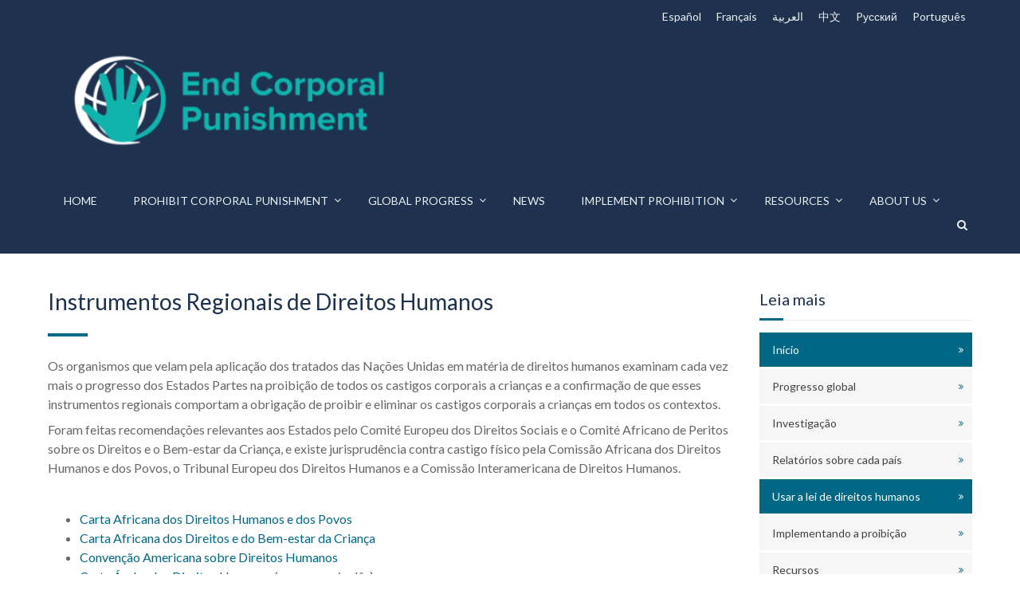

--- FILE ---
content_type: text/html; charset=UTF-8
request_url: https://endcorporalpunishment.org/pt/using-human-rights-law/regional-human-rights-instruments/
body_size: 16503
content:
<!DOCTYPE html>
<html dir="ltr" lang="en-GB" prefix="og: https://ogp.me/ns#">
<head>
	<meta charset="UTF-8">
	<meta name="viewport" content="width=device-width">
	<title>PT Regional human rights instruments - End Corporal Punishment of Children</title>

		    <link rel="icon" type="image/png" href="//endcorporalpunishment.org/wp-content/uploads/2021/03/Corp-pun-icon-01.png">
	
    
		<!-- All in One SEO 4.9.3 - aioseo.com -->
	<meta name="description" content="Instrumentos Regionais de Direitos Humanos Os organismos que velam pela aplicação dos tratados das Nações Unidas em matéria de direitos humanos examinam cada vez mais o progresso dos Estados Partes na proibição de todos os castigos corporais a crianças e a confirmação de que esses instrumentos regionais comportam a obrigação de proibir e eliminar os" />
	<meta name="robots" content="max-image-preview:large" />
	<link rel="canonical" href="https://endcorporalpunishment.org/pt/using-human-rights-law/regional-human-rights-instruments/" />
	<meta name="generator" content="All in One SEO (AIOSEO) 4.9.3" />
		<meta property="og:locale" content="en_GB" />
		<meta property="og:site_name" content="End Corporal Punishment of Children - End corporal punishment of children end violence against children" />
		<meta property="og:type" content="article" />
		<meta property="og:title" content="PT Regional human rights instruments - End Corporal Punishment of Children" />
		<meta property="og:description" content="Instrumentos Regionais de Direitos Humanos Os organismos que velam pela aplicação dos tratados das Nações Unidas em matéria de direitos humanos examinam cada vez mais o progresso dos Estados Partes na proibição de todos os castigos corporais a crianças e a confirmação de que esses instrumentos regionais comportam a obrigação de proibir e eliminar os" />
		<meta property="og:url" content="https://endcorporalpunishment.org/pt/using-human-rights-law/regional-human-rights-instruments/" />
		<meta property="article:published_time" content="2019-10-30T12:39:38+00:00" />
		<meta property="article:modified_time" content="2020-11-24T12:52:37+00:00" />
		<meta name="twitter:card" content="summary_large_image" />
		<meta name="twitter:title" content="PT Regional human rights instruments - End Corporal Punishment of Children" />
		<meta name="twitter:description" content="Instrumentos Regionais de Direitos Humanos Os organismos que velam pela aplicação dos tratados das Nações Unidas em matéria de direitos humanos examinam cada vez mais o progresso dos Estados Partes na proibição de todos os castigos corporais a crianças e a confirmação de que esses instrumentos regionais comportam a obrigação de proibir e eliminar os" />
		<script type="application/ld+json" class="aioseo-schema">
			{"@context":"https:\/\/schema.org","@graph":[{"@type":"BreadcrumbList","@id":"https:\/\/endcorporalpunishment.org\/pt\/using-human-rights-law\/regional-human-rights-instruments\/#breadcrumblist","itemListElement":[{"@type":"ListItem","@id":"https:\/\/endcorporalpunishment.org#listItem","position":1,"name":"Home","item":"https:\/\/endcorporalpunishment.org","nextItem":{"@type":"ListItem","@id":"https:\/\/endcorporalpunishment.org\/pt\/#listItem","name":"PT Home"}},{"@type":"ListItem","@id":"https:\/\/endcorporalpunishment.org\/pt\/#listItem","position":2,"name":"PT Home","item":"https:\/\/endcorporalpunishment.org\/pt\/","nextItem":{"@type":"ListItem","@id":"https:\/\/endcorporalpunishment.org\/pt\/using-human-rights-law\/#listItem","name":"PT Using human rights law"},"previousItem":{"@type":"ListItem","@id":"https:\/\/endcorporalpunishment.org#listItem","name":"Home"}},{"@type":"ListItem","@id":"https:\/\/endcorporalpunishment.org\/pt\/using-human-rights-law\/#listItem","position":3,"name":"PT Using human rights law","item":"https:\/\/endcorporalpunishment.org\/pt\/using-human-rights-law\/","nextItem":{"@type":"ListItem","@id":"https:\/\/endcorporalpunishment.org\/pt\/using-human-rights-law\/regional-human-rights-instruments\/#listItem","name":"PT Regional human rights instruments"},"previousItem":{"@type":"ListItem","@id":"https:\/\/endcorporalpunishment.org\/pt\/#listItem","name":"PT Home"}},{"@type":"ListItem","@id":"https:\/\/endcorporalpunishment.org\/pt\/using-human-rights-law\/regional-human-rights-instruments\/#listItem","position":4,"name":"PT Regional human rights instruments","previousItem":{"@type":"ListItem","@id":"https:\/\/endcorporalpunishment.org\/pt\/using-human-rights-law\/#listItem","name":"PT Using human rights law"}}]},{"@type":"Organization","@id":"https:\/\/endcorporalpunishment.org\/#organization","name":"End Corporal Punishment of Children","description":"End corporal punishment of children end violence against children","url":"https:\/\/endcorporalpunishment.org\/","logo":{"@type":"ImageObject","url":"https:\/\/endcorporalpunishment.org\/wp-content\/uploads\/Logos-2023\/ECP-Logo-01.png","@id":"https:\/\/endcorporalpunishment.org\/pt\/using-human-rights-law\/regional-human-rights-instruments\/#organizationLogo","width":1055,"height":366},"image":{"@id":"https:\/\/endcorporalpunishment.org\/pt\/using-human-rights-law\/regional-human-rights-instruments\/#organizationLogo"}},{"@type":"WebPage","@id":"https:\/\/endcorporalpunishment.org\/pt\/using-human-rights-law\/regional-human-rights-instruments\/#webpage","url":"https:\/\/endcorporalpunishment.org\/pt\/using-human-rights-law\/regional-human-rights-instruments\/","name":"PT Regional human rights instruments - End Corporal Punishment of Children","description":"Instrumentos Regionais de Direitos Humanos Os organismos que velam pela aplica\u00e7\u00e3o dos tratados das Na\u00e7\u00f5es Unidas em mat\u00e9ria de direitos humanos examinam cada vez mais o progresso dos Estados Partes na proibi\u00e7\u00e3o de todos os castigos corporais a crian\u00e7as e a confirma\u00e7\u00e3o de que esses instrumentos regionais comportam a obriga\u00e7\u00e3o de proibir e eliminar os","inLanguage":"en-GB","isPartOf":{"@id":"https:\/\/endcorporalpunishment.org\/#website"},"breadcrumb":{"@id":"https:\/\/endcorporalpunishment.org\/pt\/using-human-rights-law\/regional-human-rights-instruments\/#breadcrumblist"},"datePublished":"2019-10-30T12:39:38+00:00","dateModified":"2020-11-24T12:52:37+00:00"},{"@type":"WebSite","@id":"https:\/\/endcorporalpunishment.org\/#website","url":"https:\/\/endcorporalpunishment.org\/","name":"End Corporal Punishment of Children","alternateName":"End Corporal Punishment","description":"End corporal punishment of children end violence against children","inLanguage":"en-GB","publisher":{"@id":"https:\/\/endcorporalpunishment.org\/#organization"}}]}
		</script>
		<!-- All in One SEO -->

<link rel='preconnect' href='//www.google-analytics.com' />
<link rel="alternate" type="application/rss+xml" title="End Corporal Punishment of Children &raquo; Feed" href="https://endcorporalpunishment.org/feed/" />
<link rel="alternate" type="application/rss+xml" title="End Corporal Punishment of Children &raquo; Comments Feed" href="https://endcorporalpunishment.org/comments/feed/" />
<link rel="alternate" title="oEmbed (JSON)" type="application/json+oembed" href="https://endcorporalpunishment.org/wp-json/oembed/1.0/embed?url=https%3A%2F%2Fendcorporalpunishment.org%2Fpt%2Fusing-human-rights-law%2Fregional-human-rights-instruments%2F" />
<link rel="alternate" title="oEmbed (XML)" type="text/xml+oembed" href="https://endcorporalpunishment.org/wp-json/oembed/1.0/embed?url=https%3A%2F%2Fendcorporalpunishment.org%2Fpt%2Fusing-human-rights-law%2Fregional-human-rights-instruments%2F&#038;format=xml" />
		<!-- This site uses the Google Analytics by ExactMetrics plugin v8.11.1 - Using Analytics tracking - https://www.exactmetrics.com/ -->
		<!-- Note: ExactMetrics is not currently configured on this site. The site owner needs to authenticate with Google Analytics in the ExactMetrics settings panel. -->
					<!-- No tracking code set -->
				<!-- / Google Analytics by ExactMetrics -->
				<!-- This site uses the Google Analytics by MonsterInsights plugin v9.11.1 - Using Analytics tracking - https://www.monsterinsights.com/ -->
							<script src="//www.googletagmanager.com/gtag/js?id=G-TK0T3J2NKP"  data-cfasync="false" data-wpfc-render="false" type="text/javascript" async></script>
			<script data-cfasync="false" data-wpfc-render="false" type="text/javascript">
				var mi_version = '9.11.1';
				var mi_track_user = true;
				var mi_no_track_reason = '';
								var MonsterInsightsDefaultLocations = {"page_location":"https:\/\/endcorporalpunishment.org\/pt\/using-human-rights-law\/regional-human-rights-instruments\/"};
								if ( typeof MonsterInsightsPrivacyGuardFilter === 'function' ) {
					var MonsterInsightsLocations = (typeof MonsterInsightsExcludeQuery === 'object') ? MonsterInsightsPrivacyGuardFilter( MonsterInsightsExcludeQuery ) : MonsterInsightsPrivacyGuardFilter( MonsterInsightsDefaultLocations );
				} else {
					var MonsterInsightsLocations = (typeof MonsterInsightsExcludeQuery === 'object') ? MonsterInsightsExcludeQuery : MonsterInsightsDefaultLocations;
				}

								var disableStrs = [
										'ga-disable-G-TK0T3J2NKP',
									];

				/* Function to detect opted out users */
				function __gtagTrackerIsOptedOut() {
					for (var index = 0; index < disableStrs.length; index++) {
						if (document.cookie.indexOf(disableStrs[index] + '=true') > -1) {
							return true;
						}
					}

					return false;
				}

				/* Disable tracking if the opt-out cookie exists. */
				if (__gtagTrackerIsOptedOut()) {
					for (var index = 0; index < disableStrs.length; index++) {
						window[disableStrs[index]] = true;
					}
				}

				/* Opt-out function */
				function __gtagTrackerOptout() {
					for (var index = 0; index < disableStrs.length; index++) {
						document.cookie = disableStrs[index] + '=true; expires=Thu, 31 Dec 2099 23:59:59 UTC; path=/';
						window[disableStrs[index]] = true;
					}
				}

				if ('undefined' === typeof gaOptout) {
					function gaOptout() {
						__gtagTrackerOptout();
					}
				}
								window.dataLayer = window.dataLayer || [];

				window.MonsterInsightsDualTracker = {
					helpers: {},
					trackers: {},
				};
				if (mi_track_user) {
					function __gtagDataLayer() {
						dataLayer.push(arguments);
					}

					function __gtagTracker(type, name, parameters) {
						if (!parameters) {
							parameters = {};
						}

						if (parameters.send_to) {
							__gtagDataLayer.apply(null, arguments);
							return;
						}

						if (type === 'event') {
														parameters.send_to = monsterinsights_frontend.v4_id;
							var hookName = name;
							if (typeof parameters['event_category'] !== 'undefined') {
								hookName = parameters['event_category'] + ':' + name;
							}

							if (typeof MonsterInsightsDualTracker.trackers[hookName] !== 'undefined') {
								MonsterInsightsDualTracker.trackers[hookName](parameters);
							} else {
								__gtagDataLayer('event', name, parameters);
							}
							
						} else {
							__gtagDataLayer.apply(null, arguments);
						}
					}

					__gtagTracker('js', new Date());
					__gtagTracker('set', {
						'developer_id.dZGIzZG': true,
											});
					if ( MonsterInsightsLocations.page_location ) {
						__gtagTracker('set', MonsterInsightsLocations);
					}
										__gtagTracker('config', 'G-TK0T3J2NKP', {"forceSSL":"true"} );
										window.gtag = __gtagTracker;										(function () {
						/* https://developers.google.com/analytics/devguides/collection/analyticsjs/ */
						/* ga and __gaTracker compatibility shim. */
						var noopfn = function () {
							return null;
						};
						var newtracker = function () {
							return new Tracker();
						};
						var Tracker = function () {
							return null;
						};
						var p = Tracker.prototype;
						p.get = noopfn;
						p.set = noopfn;
						p.send = function () {
							var args = Array.prototype.slice.call(arguments);
							args.unshift('send');
							__gaTracker.apply(null, args);
						};
						var __gaTracker = function () {
							var len = arguments.length;
							if (len === 0) {
								return;
							}
							var f = arguments[len - 1];
							if (typeof f !== 'object' || f === null || typeof f.hitCallback !== 'function') {
								if ('send' === arguments[0]) {
									var hitConverted, hitObject = false, action;
									if ('event' === arguments[1]) {
										if ('undefined' !== typeof arguments[3]) {
											hitObject = {
												'eventAction': arguments[3],
												'eventCategory': arguments[2],
												'eventLabel': arguments[4],
												'value': arguments[5] ? arguments[5] : 1,
											}
										}
									}
									if ('pageview' === arguments[1]) {
										if ('undefined' !== typeof arguments[2]) {
											hitObject = {
												'eventAction': 'page_view',
												'page_path': arguments[2],
											}
										}
									}
									if (typeof arguments[2] === 'object') {
										hitObject = arguments[2];
									}
									if (typeof arguments[5] === 'object') {
										Object.assign(hitObject, arguments[5]);
									}
									if ('undefined' !== typeof arguments[1].hitType) {
										hitObject = arguments[1];
										if ('pageview' === hitObject.hitType) {
											hitObject.eventAction = 'page_view';
										}
									}
									if (hitObject) {
										action = 'timing' === arguments[1].hitType ? 'timing_complete' : hitObject.eventAction;
										hitConverted = mapArgs(hitObject);
										__gtagTracker('event', action, hitConverted);
									}
								}
								return;
							}

							function mapArgs(args) {
								var arg, hit = {};
								var gaMap = {
									'eventCategory': 'event_category',
									'eventAction': 'event_action',
									'eventLabel': 'event_label',
									'eventValue': 'event_value',
									'nonInteraction': 'non_interaction',
									'timingCategory': 'event_category',
									'timingVar': 'name',
									'timingValue': 'value',
									'timingLabel': 'event_label',
									'page': 'page_path',
									'location': 'page_location',
									'title': 'page_title',
									'referrer' : 'page_referrer',
								};
								for (arg in args) {
																		if (!(!args.hasOwnProperty(arg) || !gaMap.hasOwnProperty(arg))) {
										hit[gaMap[arg]] = args[arg];
									} else {
										hit[arg] = args[arg];
									}
								}
								return hit;
							}

							try {
								f.hitCallback();
							} catch (ex) {
							}
						};
						__gaTracker.create = newtracker;
						__gaTracker.getByName = newtracker;
						__gaTracker.getAll = function () {
							return [];
						};
						__gaTracker.remove = noopfn;
						__gaTracker.loaded = true;
						window['__gaTracker'] = __gaTracker;
					})();
									} else {
										console.log("");
					(function () {
						function __gtagTracker() {
							return null;
						}

						window['__gtagTracker'] = __gtagTracker;
						window['gtag'] = __gtagTracker;
					})();
									}
			</script>
							<!-- / Google Analytics by MonsterInsights -->
		<style id='wp-img-auto-sizes-contain-inline-css' type='text/css'>
img:is([sizes=auto i],[sizes^="auto," i]){contain-intrinsic-size:3000px 1500px}
/*# sourceURL=wp-img-auto-sizes-contain-inline-css */
</style>
<style id='wp-emoji-styles-inline-css' type='text/css'>

	img.wp-smiley, img.emoji {
		display: inline !important;
		border: none !important;
		box-shadow: none !important;
		height: 1em !important;
		width: 1em !important;
		margin: 0 0.07em !important;
		vertical-align: -0.1em !important;
		background: none !important;
		padding: 0 !important;
	}
/*# sourceURL=wp-emoji-styles-inline-css */
</style>
<style id='wp-block-library-inline-css' type='text/css'>
:root{--wp-block-synced-color:#7a00df;--wp-block-synced-color--rgb:122,0,223;--wp-bound-block-color:var(--wp-block-synced-color);--wp-editor-canvas-background:#ddd;--wp-admin-theme-color:#007cba;--wp-admin-theme-color--rgb:0,124,186;--wp-admin-theme-color-darker-10:#006ba1;--wp-admin-theme-color-darker-10--rgb:0,107,160.5;--wp-admin-theme-color-darker-20:#005a87;--wp-admin-theme-color-darker-20--rgb:0,90,135;--wp-admin-border-width-focus:2px}@media (min-resolution:192dpi){:root{--wp-admin-border-width-focus:1.5px}}.wp-element-button{cursor:pointer}:root .has-very-light-gray-background-color{background-color:#eee}:root .has-very-dark-gray-background-color{background-color:#313131}:root .has-very-light-gray-color{color:#eee}:root .has-very-dark-gray-color{color:#313131}:root .has-vivid-green-cyan-to-vivid-cyan-blue-gradient-background{background:linear-gradient(135deg,#00d084,#0693e3)}:root .has-purple-crush-gradient-background{background:linear-gradient(135deg,#34e2e4,#4721fb 50%,#ab1dfe)}:root .has-hazy-dawn-gradient-background{background:linear-gradient(135deg,#faaca8,#dad0ec)}:root .has-subdued-olive-gradient-background{background:linear-gradient(135deg,#fafae1,#67a671)}:root .has-atomic-cream-gradient-background{background:linear-gradient(135deg,#fdd79a,#004a59)}:root .has-nightshade-gradient-background{background:linear-gradient(135deg,#330968,#31cdcf)}:root .has-midnight-gradient-background{background:linear-gradient(135deg,#020381,#2874fc)}:root{--wp--preset--font-size--normal:16px;--wp--preset--font-size--huge:42px}.has-regular-font-size{font-size:1em}.has-larger-font-size{font-size:2.625em}.has-normal-font-size{font-size:var(--wp--preset--font-size--normal)}.has-huge-font-size{font-size:var(--wp--preset--font-size--huge)}.has-text-align-center{text-align:center}.has-text-align-left{text-align:left}.has-text-align-right{text-align:right}.has-fit-text{white-space:nowrap!important}#end-resizable-editor-section{display:none}.aligncenter{clear:both}.items-justified-left{justify-content:flex-start}.items-justified-center{justify-content:center}.items-justified-right{justify-content:flex-end}.items-justified-space-between{justify-content:space-between}.screen-reader-text{border:0;clip-path:inset(50%);height:1px;margin:-1px;overflow:hidden;padding:0;position:absolute;width:1px;word-wrap:normal!important}.screen-reader-text:focus{background-color:#ddd;clip-path:none;color:#444;display:block;font-size:1em;height:auto;left:5px;line-height:normal;padding:15px 23px 14px;text-decoration:none;top:5px;width:auto;z-index:100000}html :where(.has-border-color){border-style:solid}html :where([style*=border-top-color]){border-top-style:solid}html :where([style*=border-right-color]){border-right-style:solid}html :where([style*=border-bottom-color]){border-bottom-style:solid}html :where([style*=border-left-color]){border-left-style:solid}html :where([style*=border-width]){border-style:solid}html :where([style*=border-top-width]){border-top-style:solid}html :where([style*=border-right-width]){border-right-style:solid}html :where([style*=border-bottom-width]){border-bottom-style:solid}html :where([style*=border-left-width]){border-left-style:solid}html :where(img[class*=wp-image-]){height:auto;max-width:100%}:where(figure){margin:0 0 1em}html :where(.is-position-sticky){--wp-admin--admin-bar--position-offset:var(--wp-admin--admin-bar--height,0px)}@media screen and (max-width:600px){html :where(.is-position-sticky){--wp-admin--admin-bar--position-offset:0px}}

/*# sourceURL=wp-block-library-inline-css */
</style><style id='global-styles-inline-css' type='text/css'>
:root{--wp--preset--aspect-ratio--square: 1;--wp--preset--aspect-ratio--4-3: 4/3;--wp--preset--aspect-ratio--3-4: 3/4;--wp--preset--aspect-ratio--3-2: 3/2;--wp--preset--aspect-ratio--2-3: 2/3;--wp--preset--aspect-ratio--16-9: 16/9;--wp--preset--aspect-ratio--9-16: 9/16;--wp--preset--color--black: #000000;--wp--preset--color--cyan-bluish-gray: #abb8c3;--wp--preset--color--white: #ffffff;--wp--preset--color--pale-pink: #f78da7;--wp--preset--color--vivid-red: #cf2e2e;--wp--preset--color--luminous-vivid-orange: #ff6900;--wp--preset--color--luminous-vivid-amber: #fcb900;--wp--preset--color--light-green-cyan: #7bdcb5;--wp--preset--color--vivid-green-cyan: #00d084;--wp--preset--color--pale-cyan-blue: #8ed1fc;--wp--preset--color--vivid-cyan-blue: #0693e3;--wp--preset--color--vivid-purple: #9b51e0;--wp--preset--gradient--vivid-cyan-blue-to-vivid-purple: linear-gradient(135deg,rgb(6,147,227) 0%,rgb(155,81,224) 100%);--wp--preset--gradient--light-green-cyan-to-vivid-green-cyan: linear-gradient(135deg,rgb(122,220,180) 0%,rgb(0,208,130) 100%);--wp--preset--gradient--luminous-vivid-amber-to-luminous-vivid-orange: linear-gradient(135deg,rgb(252,185,0) 0%,rgb(255,105,0) 100%);--wp--preset--gradient--luminous-vivid-orange-to-vivid-red: linear-gradient(135deg,rgb(255,105,0) 0%,rgb(207,46,46) 100%);--wp--preset--gradient--very-light-gray-to-cyan-bluish-gray: linear-gradient(135deg,rgb(238,238,238) 0%,rgb(169,184,195) 100%);--wp--preset--gradient--cool-to-warm-spectrum: linear-gradient(135deg,rgb(74,234,220) 0%,rgb(151,120,209) 20%,rgb(207,42,186) 40%,rgb(238,44,130) 60%,rgb(251,105,98) 80%,rgb(254,248,76) 100%);--wp--preset--gradient--blush-light-purple: linear-gradient(135deg,rgb(255,206,236) 0%,rgb(152,150,240) 100%);--wp--preset--gradient--blush-bordeaux: linear-gradient(135deg,rgb(254,205,165) 0%,rgb(254,45,45) 50%,rgb(107,0,62) 100%);--wp--preset--gradient--luminous-dusk: linear-gradient(135deg,rgb(255,203,112) 0%,rgb(199,81,192) 50%,rgb(65,88,208) 100%);--wp--preset--gradient--pale-ocean: linear-gradient(135deg,rgb(255,245,203) 0%,rgb(182,227,212) 50%,rgb(51,167,181) 100%);--wp--preset--gradient--electric-grass: linear-gradient(135deg,rgb(202,248,128) 0%,rgb(113,206,126) 100%);--wp--preset--gradient--midnight: linear-gradient(135deg,rgb(2,3,129) 0%,rgb(40,116,252) 100%);--wp--preset--font-size--small: 13px;--wp--preset--font-size--medium: 20px;--wp--preset--font-size--large: 36px;--wp--preset--font-size--x-large: 42px;--wp--preset--spacing--20: 0.44rem;--wp--preset--spacing--30: 0.67rem;--wp--preset--spacing--40: 1rem;--wp--preset--spacing--50: 1.5rem;--wp--preset--spacing--60: 2.25rem;--wp--preset--spacing--70: 3.38rem;--wp--preset--spacing--80: 5.06rem;--wp--preset--shadow--natural: 6px 6px 9px rgba(0, 0, 0, 0.2);--wp--preset--shadow--deep: 12px 12px 50px rgba(0, 0, 0, 0.4);--wp--preset--shadow--sharp: 6px 6px 0px rgba(0, 0, 0, 0.2);--wp--preset--shadow--outlined: 6px 6px 0px -3px rgb(255, 255, 255), 6px 6px rgb(0, 0, 0);--wp--preset--shadow--crisp: 6px 6px 0px rgb(0, 0, 0);}:where(.is-layout-flex){gap: 0.5em;}:where(.is-layout-grid){gap: 0.5em;}body .is-layout-flex{display: flex;}.is-layout-flex{flex-wrap: wrap;align-items: center;}.is-layout-flex > :is(*, div){margin: 0;}body .is-layout-grid{display: grid;}.is-layout-grid > :is(*, div){margin: 0;}:where(.wp-block-columns.is-layout-flex){gap: 2em;}:where(.wp-block-columns.is-layout-grid){gap: 2em;}:where(.wp-block-post-template.is-layout-flex){gap: 1.25em;}:where(.wp-block-post-template.is-layout-grid){gap: 1.25em;}.has-black-color{color: var(--wp--preset--color--black) !important;}.has-cyan-bluish-gray-color{color: var(--wp--preset--color--cyan-bluish-gray) !important;}.has-white-color{color: var(--wp--preset--color--white) !important;}.has-pale-pink-color{color: var(--wp--preset--color--pale-pink) !important;}.has-vivid-red-color{color: var(--wp--preset--color--vivid-red) !important;}.has-luminous-vivid-orange-color{color: var(--wp--preset--color--luminous-vivid-orange) !important;}.has-luminous-vivid-amber-color{color: var(--wp--preset--color--luminous-vivid-amber) !important;}.has-light-green-cyan-color{color: var(--wp--preset--color--light-green-cyan) !important;}.has-vivid-green-cyan-color{color: var(--wp--preset--color--vivid-green-cyan) !important;}.has-pale-cyan-blue-color{color: var(--wp--preset--color--pale-cyan-blue) !important;}.has-vivid-cyan-blue-color{color: var(--wp--preset--color--vivid-cyan-blue) !important;}.has-vivid-purple-color{color: var(--wp--preset--color--vivid-purple) !important;}.has-black-background-color{background-color: var(--wp--preset--color--black) !important;}.has-cyan-bluish-gray-background-color{background-color: var(--wp--preset--color--cyan-bluish-gray) !important;}.has-white-background-color{background-color: var(--wp--preset--color--white) !important;}.has-pale-pink-background-color{background-color: var(--wp--preset--color--pale-pink) !important;}.has-vivid-red-background-color{background-color: var(--wp--preset--color--vivid-red) !important;}.has-luminous-vivid-orange-background-color{background-color: var(--wp--preset--color--luminous-vivid-orange) !important;}.has-luminous-vivid-amber-background-color{background-color: var(--wp--preset--color--luminous-vivid-amber) !important;}.has-light-green-cyan-background-color{background-color: var(--wp--preset--color--light-green-cyan) !important;}.has-vivid-green-cyan-background-color{background-color: var(--wp--preset--color--vivid-green-cyan) !important;}.has-pale-cyan-blue-background-color{background-color: var(--wp--preset--color--pale-cyan-blue) !important;}.has-vivid-cyan-blue-background-color{background-color: var(--wp--preset--color--vivid-cyan-blue) !important;}.has-vivid-purple-background-color{background-color: var(--wp--preset--color--vivid-purple) !important;}.has-black-border-color{border-color: var(--wp--preset--color--black) !important;}.has-cyan-bluish-gray-border-color{border-color: var(--wp--preset--color--cyan-bluish-gray) !important;}.has-white-border-color{border-color: var(--wp--preset--color--white) !important;}.has-pale-pink-border-color{border-color: var(--wp--preset--color--pale-pink) !important;}.has-vivid-red-border-color{border-color: var(--wp--preset--color--vivid-red) !important;}.has-luminous-vivid-orange-border-color{border-color: var(--wp--preset--color--luminous-vivid-orange) !important;}.has-luminous-vivid-amber-border-color{border-color: var(--wp--preset--color--luminous-vivid-amber) !important;}.has-light-green-cyan-border-color{border-color: var(--wp--preset--color--light-green-cyan) !important;}.has-vivid-green-cyan-border-color{border-color: var(--wp--preset--color--vivid-green-cyan) !important;}.has-pale-cyan-blue-border-color{border-color: var(--wp--preset--color--pale-cyan-blue) !important;}.has-vivid-cyan-blue-border-color{border-color: var(--wp--preset--color--vivid-cyan-blue) !important;}.has-vivid-purple-border-color{border-color: var(--wp--preset--color--vivid-purple) !important;}.has-vivid-cyan-blue-to-vivid-purple-gradient-background{background: var(--wp--preset--gradient--vivid-cyan-blue-to-vivid-purple) !important;}.has-light-green-cyan-to-vivid-green-cyan-gradient-background{background: var(--wp--preset--gradient--light-green-cyan-to-vivid-green-cyan) !important;}.has-luminous-vivid-amber-to-luminous-vivid-orange-gradient-background{background: var(--wp--preset--gradient--luminous-vivid-amber-to-luminous-vivid-orange) !important;}.has-luminous-vivid-orange-to-vivid-red-gradient-background{background: var(--wp--preset--gradient--luminous-vivid-orange-to-vivid-red) !important;}.has-very-light-gray-to-cyan-bluish-gray-gradient-background{background: var(--wp--preset--gradient--very-light-gray-to-cyan-bluish-gray) !important;}.has-cool-to-warm-spectrum-gradient-background{background: var(--wp--preset--gradient--cool-to-warm-spectrum) !important;}.has-blush-light-purple-gradient-background{background: var(--wp--preset--gradient--blush-light-purple) !important;}.has-blush-bordeaux-gradient-background{background: var(--wp--preset--gradient--blush-bordeaux) !important;}.has-luminous-dusk-gradient-background{background: var(--wp--preset--gradient--luminous-dusk) !important;}.has-pale-ocean-gradient-background{background: var(--wp--preset--gradient--pale-ocean) !important;}.has-electric-grass-gradient-background{background: var(--wp--preset--gradient--electric-grass) !important;}.has-midnight-gradient-background{background: var(--wp--preset--gradient--midnight) !important;}.has-small-font-size{font-size: var(--wp--preset--font-size--small) !important;}.has-medium-font-size{font-size: var(--wp--preset--font-size--medium) !important;}.has-large-font-size{font-size: var(--wp--preset--font-size--large) !important;}.has-x-large-font-size{font-size: var(--wp--preset--font-size--x-large) !important;}
/*# sourceURL=global-styles-inline-css */
</style>

<style id='classic-theme-styles-inline-css' type='text/css'>
/*! This file is auto-generated */
.wp-block-button__link{color:#fff;background-color:#32373c;border-radius:9999px;box-shadow:none;text-decoration:none;padding:calc(.667em + 2px) calc(1.333em + 2px);font-size:1.125em}.wp-block-file__button{background:#32373c;color:#fff;text-decoration:none}
/*# sourceURL=/wp-includes/css/classic-themes.min.css */
</style>
<link rel='stylesheet' id='select2-css' href='https://endcorporalpunishment.org/wp-content/plugins/beautiful-taxonomy-filters/public/css/select2.min.css?ver=2.4.3' type='text/css' media='all' />
<link rel='stylesheet' id='beautiful-taxonomy-filters-basic-css' href='https://endcorporalpunishment.org/wp-content/plugins/beautiful-taxonomy-filters/public/css/beautiful-taxonomy-filters-base.min.css?ver=2.4.3' type='text/css' media='all' />
<link rel='stylesheet' id='europe-html5-map-style-css' href='https://endcorporalpunishment.org/wp-content/plugins/europehtmlmap/static/css/map.css?ver=6.9' type='text/css' media='all' />
<link rel='stylesheet' id='goo-style-pie-chart-css' href='https://endcorporalpunishment.org/wp-content/plugins/goo-pie-chart/style/goo_pie_chart.css?ver=1.1.5' type='text/css' media='all' />
<link rel='stylesheet' id='rs-plugin-settings-css' href='https://endcorporalpunishment.org/wp-content/plugins/revslider/public/assets/css/settings.css?ver=5.4.5.1' type='text/css' media='all' />
<style id='rs-plugin-settings-inline-css' type='text/css'>
#rs-demo-id {}
/*# sourceURL=rs-plugin-settings-inline-css */
</style>
<link rel='stylesheet' id='worldcountries-html5-map-style-css' href='https://endcorporalpunishment.org/wp-content/plugins/worldcountrieshtmlmap/static/css/map.css?ver=6.9' type='text/css' media='all' />
<link rel='stylesheet' id='fw-ext-builder-frontend-grid-css' href='https://endcorporalpunishment.org/wp-content/plugins/unyson/framework/extensions/builder/static/css/frontend-grid.css?ver=1.2.12' type='text/css' media='all' />
<link rel='stylesheet' id='fw-ext-forms-default-styles-css' href='https://endcorporalpunishment.org/wp-content/themes/everglades/framework-customizations/extensions/forms/static/css/frontend.css?ver=2.7.31' type='text/css' media='all' />
<link rel='stylesheet' id='tablepress-default-css' href='https://endcorporalpunishment.org/wp-content/plugins/tablepress/css/build/default.css?ver=3.2.6' type='text/css' media='all' />
<link rel='stylesheet' id='fw-theme-boottrap-custom-css' href='https://endcorporalpunishment.org/wp-content/themes/everglades/css/main.css?ver=1.3.14' type='text/css' media='all' />
<link rel='stylesheet' id='fw-magnific-popup-css' href='https://endcorporalpunishment.org/wp-content/themes/everglades/css/magnific-popup.css?ver=1.3.14' type='text/css' media='all' />
<link rel='stylesheet' id='fw-theme-animations-css' href='https://endcorporalpunishment.org/wp-content/themes/everglades/css/animations.css?ver=1.3.14' type='text/css' media='all' />
<link rel='stylesheet' id='fw-theme-main-css' href='https://endcorporalpunishment.org/wp-content/themes/everglades/css/style.css?ver=1.3.14' type='text/css' media='all' />
<link rel='stylesheet' id='fw-theme-custom-css' href='https://endcorporalpunishment.org/wp-content/themes/everglades/css/custom.css?ver=1.3.14' type='text/css' media='all' />
<link rel='stylesheet' id='font-awesome-css' href='https://endcorporalpunishment.org/wp-content/plugins/unyson/framework/static/libs/font-awesome/css/font-awesome.min.css?ver=2.7.31' type='text/css' media='all' />
<link rel='stylesheet' id='font-elegant-css' href='https://endcorporalpunishment.org/wp-content/themes/everglades/css/font-elegant/style.css?ver=1.3.14' type='text/css' media='all' />
<!--n2css--><!--n2js--><script data-cfasync="false" type="text/javascript" src="https://endcorporalpunishment.org/wp-content/plugins/google-analytics-for-wordpress/assets/js/frontend-gtag.min.js?ver=9.11.1" id="monsterinsights-frontend-script-js" async="async" data-wp-strategy="async"></script>
<script data-cfasync="false" data-wpfc-render="false" type="text/javascript" id='monsterinsights-frontend-script-js-extra'>/* <![CDATA[ */
var monsterinsights_frontend = {"js_events_tracking":"true","download_extensions":"doc,pdf,ppt,zip,xls,docx,pptx,xlsx","inbound_paths":"[]","home_url":"https:\/\/endcorporalpunishment.org","hash_tracking":"false","v4_id":"G-TK0T3J2NKP"};/* ]]> */
</script>
<script type="text/javascript" src="https://endcorporalpunishment.org/wp-includes/js/jquery/jquery.min.js?ver=3.7.1" id="jquery-core-js"></script>
<script type="text/javascript" src="https://endcorporalpunishment.org/wp-includes/js/jquery/jquery-migrate.min.js?ver=3.4.1" id="jquery-migrate-js"></script>
<script type="text/javascript" src="https://endcorporalpunishment.org/wp-content/plugins/europehtmlmap/static/js/jquery.nicescroll.js?ver=6.9" id="europe-html5-map-nicescroll-js"></script>
<script type="text/javascript" src="https://endcorporalpunishment.org/wp-content/plugins/revslider/public/assets/js/jquery.themepunch.tools.min.js?ver=5.4.5.1" id="tp-tools-js"></script>
<script type="text/javascript" src="https://endcorporalpunishment.org/wp-content/plugins/revslider/public/assets/js/jquery.themepunch.revolution.min.js?ver=5.4.5.1" id="revmin-js"></script>
<script type="text/javascript" src="https://endcorporalpunishment.org/wp-content/plugins/worldcountrieshtmlmap/static/js/jquery.nicescroll.js?ver=6.9" id="worldcountries-html5-map-nicescroll-js"></script>
<script type="text/javascript" id="fw-form-helpers-js-extra">
/* <![CDATA[ */
var fwAjaxUrl = "/wp-admin/admin-ajax.php";
//# sourceURL=fw-form-helpers-js-extra
/* ]]> */
</script>
<script type="text/javascript" src="https://endcorporalpunishment.org/wp-content/themes/everglades/js/fw-form-helpers.js?ver=6.9" id="fw-form-helpers-js"></script>
<link rel="https://api.w.org/" href="https://endcorporalpunishment.org/wp-json/" /><link rel="alternate" title="JSON" type="application/json" href="https://endcorporalpunishment.org/wp-json/wp/v2/pages/15939" /><link rel="EditURI" type="application/rsd+xml" title="RSD" href="https://endcorporalpunishment.org/xmlrpc.php?rsd" />
<meta name="generator" content="WordPress 6.9" />
<link rel='shortlink' href='https://endcorporalpunishment.org/?p=15939' />
<meta name="generator" content="Powered by Slider Revolution 5.4.5.1 - responsive, Mobile-Friendly Slider Plugin for WordPress with comfortable drag and drop interface." />
<link rel="icon" href="https://endcorporalpunishment.org/wp-content/uploads/Logos-2023/cropped-ECP-Logo-01-32x32.png" sizes="32x32" />
<link rel="icon" href="https://endcorporalpunishment.org/wp-content/uploads/Logos-2023/cropped-ECP-Logo-01-192x192.png" sizes="192x192" />
<link rel="apple-touch-icon" href="https://endcorporalpunishment.org/wp-content/uploads/Logos-2023/cropped-ECP-Logo-01-180x180.png" />
<meta name="msapplication-TileImage" content="https://endcorporalpunishment.org/wp-content/uploads/Logos-2023/cropped-ECP-Logo-01-270x270.png" />
<style type='text/css'>

</style>
<style type='text/css'>a { color: #006884;} a:hover, a:focus { color: #a6cad3;} .blogpost-1 .blogpost-body a:hover { color: #a6cad3;} mark, .mark, .blogpost .post-info-1 { background-color: #006884;} .footer a, .subfooter a { color: #006884;} .footer a:hover, .subfooter a:hover { color: #a6cad3;} .list-triangle li:after { color: #006884;} .table > thead > tr > th { border-bottom: 1px solid #006884; background-color: #006884;} .table-bordered { border-color: #006884;} .bg-color-default { background-color: #006884;} .triangle i { color: #006884;}.separator:after { background-color: #006884;} .post-date, .blogpost-1 .post-info-1 { background-color: #006884;} .breadcrumb > .active { color: #006884;} ul.pagination li > a:hover, .page-links > span, .page-links > a > span:hover, .pagination > li > span:hover, .blogpost-body .post-password-form input[type=submit] { background-color: #a6cad3; border-color: #a6cad3;} ul.pagination li.active a, .pagination > .active > a:hover, .pagination > .active > a:focus { background-color: #a6cad3; border-color: #a6cad3;} .btn-default, #preheader-contact-form .btn-default.disabled, #contact-form .btn-default.disabled, #footer-form .btn-default.disabled, .form-wrapper.contact-form input[type=submit] { background-color: #006884; border-color: #006884;} .btn-default:hover, .btn-default:focus, .btn-default:active, .btn-default.active, .open .dropdown-toggle.btn-default, .form-wrapper.contact-form input[type=submit]:hover { background-color: #a6cad3; border-color: #a6cad3;} .btn-white:hover, .btn-white:focus, .btn-white:active, .btn-white.active, .open .dropdown-toggle.btn-white { background-color: #a6cad3; border-color: #a6cad3;} .bg-color-default .btn-white:hover, .bg-color-default .btn-white:focus, .bg-color-default .btn-white:active, .bg-color-default .btn-white.active, .bg-color-default .open .bg-color-default .dropdown-toggle.btn-white { background-color: #a6cad3; border-color: #a6cad3;} .nav-tabs { border-bottom: 1px solid #006884;} .nav-tabs > li > a:hover { background-color: #006884; border-color: #006884;} .nav-tabs > li.active > a, .nav-tabs > li.active > a:hover, .nav-tabs > li.active > a:focus { background-color: #006884; border-color: #006884; border-bottom: 1px solid #006884;} .nav-pills > li.active > a, .nav-pills > li.active > a:hover, .nav-pills > li.active > a:focus, .nav-pills > li > a:hover, .nav-pills > li > a:focus, .portfolio .nav-pills > li > a:after { background-color: #006884;} .portfolio .nav-pills > li.active > a, .portfolio .nav-pills > li.active > a:hover, .portfolio .nav-pills > li.active > a:focus, .portfolio .nav-pills > li > a:hover, .portfolio .nav-pills > li > a:focus { background-color: transparent ;} .portfolio .nav-pills > li.active > a:focus, .portfolio .nav-pills > li.active > a { color: #006884 }.nav-pills.nav-stacked > li > a:after { color: #006884;} .nav-pills > li.active > a:after, .nav-pills > li.active > a:hover:after, .nav-pills > li.active > a:focus:after, .nav-pills > li > a:hover:after, .nav-pills > li > a:focus:after { color: #fff;} .panel-heading a, table thead th { background-color: #006884;} .panel-heading a:hover { background-color: #006884;} .progress-bar-default { background-color: #006884;} .mask .triangle { border-color: transparent #006884 transparent transparent;} .mask .triangle { border-color: transparent #006884 transparent transparent;} .navbar-default .navbar-nav > .open > a, .navbar-default .navbar-nav > .open > a:hover, .navbar-default .navbar-nav > .active > a, .navbar-default .navbar-nav > li > a:hover, .navbar-default .navbar-nav > .active > a:hover, .navbar-default .navbar-nav > .active > a:focus, .navbar-default .navbar-nav > .open > a:focus { background-color: #006884;} .dropdown-menu > li > a { background-color: #006884;} .nav .open > a, .nav .open > a:hover, .nav .open > a:focus, .dropdown-menu > li > a:hover, .dropdown-menu > li > a:focus { background-color: #a6cad3; border-color: transparent;} .navbar-default .navbar-symbols > .open > a, .navbar-default .navbar-symbols > .open > a:hover, .navbar-default .navbar-symbols > li > a:hover, .navbar-default .navbar-symbols > .active > a:hover, .navbar-default .navbar-symbols > .active > a:focus, .navbar-default .navbar-symbols > .open > a:focus { background-color: transparent; color: #006884;} .social-links li a:hover { color: #006884; border-color: #006884;} .header-top .navbar-nav > li > a:hover, .header-extras li .he-text span {color: #006884; }.header-top .info li i { color: #006884;} .comment.bypostauthor > .comment-body { border-bottom: 3px solid #006884; }.tag a:hover { background-color: #a6cad3; border-color: #a6cad3;} .icon-box i { color: #006884; border: 5px solid #006884;} .icon-box:hover i { background-color: #a6cad3; border-color: #a6cad3;} .icon-box-2 i { color: #006884; border: 5px solid #006884;} .icon-box-2:hover i { background-color: #a6cad3; border-color: #a6cad3;} .icon-box-2:hover h3 { color: #a6cad3;} .icon-box-3 i { color: #006884; border: 1px solid #006884;} .icon-box-3:hover i { background-color: #a6cad3; border-color: #a6cad3;} .icon-box-3:hover h3 { color: #a6cad3;} .plan .header { background: #006884; -webkit-box-shadow: 0px 0px 60px #3472a8 inset; -moz-box-shadow: 0px 0px 60px #3472a8 inset; box-shadow: 0px 0px 60px #3472a8 inset;} .plan .popover-title { background-color: #006884;} .flex-direction-nav a { color: #fff;} .timeline-date-label { color: #a6cad3;} .tooltip-inner { background-color: #006884; }.tooltip.top .tooltip-arrow { border-top-color:#006884 }.tooltip.top-left .tooltip-arrow, .tooltip.top-right .tooltip-arrow { border-top-color:#006884}.tooltip.right .tooltip-arrow { border-right-color:#006884}.tooltip.left .tooltip-arrow { border-left-color:#006884}.tooltip.bottom .tooltip-arrow, .tooltip.bottom-left .tooltip-arrow, .tooltip.bottom-right .tooltip-arrow { border-bottom-color:#006884}@media (min-width:768px) {.timeline .timeline-item:before { background-color: #fff; border: 1px solid #a6cad3;} } .blogpost-1 .side .social-links li a, .blogpost-1 ul.links li a:hover, .blogpost .side .social-links li a, .rsswidget {color: #006884; }.owl-carousel.thumbnail-gallery .owl-thumbnail-item:hover,.image-box-1 .btn {background-color: #006884; }.timeline-date-label {color: #006884 ;}.timeline .timeline-item:before {border: 1px solid #006884;}.light .subfooter .navbar-default .nav > li > a:hover {color: #006884;}.light .footer-content .nav-pills > li.active > a:hover, .light .footer-content .nav-pills > li > a:hover {color: #006884;}.light .form-control:focus {border-color: #006884; }.overlay a {color: #006884;}.overlay-links a + a {background-color: #006884;}a.overlay i {color: #006884; }.text-default, .star-rating {color: #006884; }.sort-param > li:hover ul, .sort-param.active-sort > li ul { color: #006884; }.vglacer-bullet {border-left: 3px solid #006884; }.testimonial .author {background-color: #006884 ;}.woocommerce .widget_price_filter .ui-slider-horizontal .ui-slider-range, .woocommerce-page .widget_price_filter .ui-slider-horizontal .ui-slider-range {background-color: #006884;}.woocommerce span.onsale, .woocommerce-page span.onsale {color: #006884;}.woocommerce .widget_price_filter .ui-slider .ui-slider-handle, .woocommerce-page .widget_price_filter .ui-slider .ui-slider-handle {border: 3px solid #006884; }.woocommerce #respond input#submit, .woocommerce a.button, .woocommerce button.button, .woocommerce input.button { background-color: #006884; border-color: #006884; }.woocommerce #respond input#submit:hover, .woocommerce a.button:hover, .woocommerce button.button:hover, .woocommerce input.button:hover {background-color: #a6cad3;border-color: #a6cad3; }.heading:after, #comments h3.comment-reply-title:after, .product-categories li.cat-item:hover, .product-categories li.active.cat-item, .product-categories li.cat-item:hover > ul > li  {background-color: #006884;}.vertical .tab-content { border-left: 1px solid #006884;}.vertical.right .tab-content { border-right: 1px solid #006884;}.list-triangle li i { color: #006884;}.heading-block-line:after, .woocommerce .related.products h2:after {border-color: #006884; }.progress .progress-bar {background-color: #006884 }.tp-caption.vglacierdefaultheavy50, .vglacierdefaultheavy50,
                    .tp-caption.vglacierblackheavy40, .vglacierblackheavy40,
                    .tp-caption.vglacierdefaultheavy60, .vglacierdefaultheavy60,
                    .vglaciergreenbox30 {background-color: rgba(0, 104, 132, 0.8)!important }</style>
<link href='https://fonts.googleapis.com/css?family=Lato:100,100italic,300,300italic,regular,italic,700,700italic,900,900italic' rel='stylesheet' type='text/css'>
<style type='text/css'>h1, h2, h3, h4, h5, h6, .logo, .caption {       font-family: "Lato", sans-serif;       color: #1e3250;}</style>
<link href='https://fonts.googleapis.com/css?family=Lato:100,100italic,300,300italic,regular,italic,700,700italic,900,900italic' rel='stylesheet' type='text/css'>
<style type='text/css'>body, input, textarea, select, blockquote {       font-family: "Lato", sans-serif;       font-size: 14px;font-weight: 400;;       color: #666666;}</style>

<style type='text/css'> .header-top.custom { color: #ecf0f1; background-color: #1e3250; border-bottom: none; }.custom.main-navigation .nav.navbar-symbols .open > a,
						.custom.main-navigation .nav.navbar-symbols .open > a:hover,
						.custom.main-navigation .nav.navbar-symbols .open > a:focus {background-color: transparent; color: #1e3250;}.header {background-color: #1e3250; }.navbar-toggle.shopping-cart i,.custom.main-navigation .navbar-default .navbar-symbols > li > a i { color: #ecf0f1 }.custom.main-navigation .navbar-default .navbar-toggle .icon-bar {background-color: #ecf0f1;}.custom.main-navigation .navbar-default .navbar-toggle:hover .icon-bar,
                        .custom.main-navigation .navbar-default .navbar-toggle:focus .icon-bar {background-color: #233242 ;}.main-navigation.custom { background-color: #1e3250;}.custom.main-navigation .navbar.navbar-default,.main-navigation.custom {border-color: #cfd5d2;}.custom.main-navigation .navbar-default .navbar-nav > .active > a, .custom.main-navigation .navbar-default .navbar-nav > .active > a:focus {color: #233242; background-color: #0096a3;}.custom.main-navigation .main-navigation .navbar-nav > .open > a, .custom.main-navigation .main-navigation .navbar-nav > .open > a:hover, .custom.main-navigation .main-navigation .navbar-nav > .open > a:focus {background-color: #1e3250; border-color: #1e3250; border-bottom-color: #1e3250; color: #cfd5d2;}.custom.main-navigation .dropdown-menu > li > a {color: #a6cad3; border-bottom: 1px solid #cfd5d2; }.custom.main-navigation .dropdown-menu > li > a {background-color: #006884; }.custom.main-navigation .dropdown-menu > li > a:hover, .custom.main-navigation .dropdown-menu > li > a:focus { background-color: #1e3250 !important; }.custom.main-navigation .dropdown-menu > li > a:hover,
						.custom.main-navigation .dropdown-menu > li > a:focus,
						.custom.main-navigation .dropdown.active > a,
						.custom.main-navigation .dropdown-menu .menu > .active > a,
						.custom.main-navigation .dropdown-menu .menu > .active > a:hover,
						.custom.main-navigation .dropdown-menu .menu > .active > a:focus {background-color: #0096a3; color: #cfd5d2; }.custom.main-navigation .dropdown-menu > .active > a,
						.custom.main-navigation .dropdown-menu > .active > a:hover,
						.custom.main-navigation .dropdown-menu > .active > a:focus,
                        .custom.main-navigation .nav > li > ul > li.open > a,
                        .custom.main-navigation .nav > li > ul > li.open > a:hover,
						.custom.main-navigation .nav > li > ul > li.open > a:focus {background-color: #1e3250; color: #cfd5d2; }.custom.main-navigation .nav .open > a,
						.custom.main-navigation .nav .open > a:hover,
						.custom.main-navigation .nav .open > a:focus { background-color: #0096a3; color: #233242; }.custom.main-navigation h1,
						.custom.main-navigation h2,
						.custom.main-navigation h3,
						.custom.main-navigation h4,
						.custom.main-navigation h5,
						.custom.main-navigation h6,
						.custom.main-navigation p {color: #a6cad3; }.custom.main-navigation .navbar-main-menu > li > a {color: #ecf0f1;}.custom.main-navigation .navbar-main-menu > li > a:hover,
			            .custom.main-navigation .navbar-main-menu > li > a:focus {background-color: #0096a3; color: #233242;}.custom.main-navigation .dropdown>a:before { color: #ecf0f1 ;}.custom.main-navigation .navbar-default .navbar-nav > .active.dropdown > a:before, .custom.main-navigation .navbar-default .navbar-nav > .dropdown > a:hover:before { color: #233242; }.custom.main-navigation .dropdown .dropdown>a:before { color: #a6cad3 ;}.custom.main-navigation .dropdown .dropdown>a:hover:before, .custom.main-navigation .navbar-default .navbar-nav > li.dropdown.open > a:before {color: #cfd5d2; }.custom.main-navigation .navbar-symbols > li > .dropdown-menu { background-color: #1e3250;}.custom.main-navigation .navbar-symbols .table > thead > tr > th { background-color: rgba(30, 50, 80, 0.95); color: #ecf0f1; border-bottom: 1px solid #c7ca5a; }.custom.main-navigation .navbar-symbols .table > tbody > tr > td { color: #ecf0f1; border-bottom: 1px solid #c7ca5a; }.custom.main-navigation .navbar-symbols .table-hover > tbody > tr:hover > td, .custom.main-navigation .navbar-symbols .table-hover > tbody > tr:hover > td > a { background-color: rgba(30, 50, 80, 1); color: #cfd5d2; }.custom.main-navigation .panel-body {background-color: rgba(30, 50, 80, 0.95);}.dropdown-menu.cart .panel-body .btn {border-color: #c7ca5a; color: #ecf0f1 }.dropdown-menu.cart .panel-body .btn:hover {background-color: #c7ca5a; color: #1e3250; }.custom.main-navigation .navbar-symbols .form-control input,
			            .custom.main-navigation .navbar-symbols .form-control { color: #ecf0f1; border-color: #c7ca5a; }.custom.main-navigation .navbar-symbols .form-control::-webkit-input-placeholder,
                        .form-group.search:after {color: #ecf0f1 }.custom.main-navigation .navbar-symbols input:focus::-webkit-input-placeholder,.custom.main-navigation .navbar-symbols input:focus:-moz-placeholder,.custom.main-navigation .navbar-symbols input:focus::-moz-placeholder { color: #a6cad3; }.not-front .custom.main-navigation, .front .custom.main-navigation { border-color: transparent;}.fixed-header-on .custom.main-navigation.fixed {border-bottom: transparent; background-color: rgba(30, 50, 80, 0.95);}.fixed-header-on .main-navigation.fixed.custom .navbar-symbols > li > .dropdown-menu { box-shadow: none; background-color: rgba(30, 50, 80, 0.95); }.fixed-header-on .main-navigation.fixed.custom .navbar-symbols .form-control {color: #a6cad3; border: 1px solid #c7ca5a; }.fixed-header-on .main-navigation.fixed.custom .panel-body,
						.fixed-header-on .main-navigation.fixed.custom .table > thead > tr > th,
				   		.custom.main-navigation .vertical-div {background-color: transparent; border-bottom: 1px solid #c7ca5a;}.fixed-header-on .main-navigation.fixed.custom .table > tbody > tr > td {border-top: 1px solid #c7ca5a; }.fixed-header-on .main-navigation.fixed.custom .header-top-dropdown .dropdown-menu { color: #a6cad3; }@media (max-width: 767px) { .custom.main-navigation .navbar-default .navbar-collapse { border-color: #cfd5d2; } }@media (max-width:767px) { .navbar.navbar-default, .custom.main-navigation .navbar.navbar-default {background-color: #1e3250; border-color: #c7ca5a;}.dark.main-navigation a.navbar-toggle.shopping-cart i { color: #006884; }.navbar-default .navbar-nav .open .dropdown-menu > li > a { color: #cfd5d2!important; }.navbar-default .navbar-nav .open .dropdown-menu > .active > a,
						.navbar-default .navbar-nav .open .dropdown-menu > .active > a:hover,
						.navbar-default .navbar-nav .open .dropdown-menu > .active > a:focus { color: #cfd5d2; background-color: #1e3250;}.custom.main-navigation .dropdown-menu > li > a:hover, .custom.main-navigation .dropdown-menu > li > a:focus { background-color: #0096a3!important; color: #006884; }}.header-top.custom .social-links li a, .header-top.custom .info li a {color: #ecf0f1; border-color: #ecf0f1; }.header-top.custom .social-links li a:hover {color: #006884; border-color: #006884; }.header-top.custom .navbar-nav > li {border-color: #ecf0f1; }.header-extras li i, .header-extras li .he-text, .header .site-slogan {color: #02333f }.shopping-cart-counter {background-color: #ecf0f1; color: #233242}@media (min-width: 768px) {.header-top .navbar-nav > li > a { color: #ecf0f1; }}.custom-footer .footer,
					.custom-footer .subfooter,
					.custom-footer .footer-content .tags-cloud .tag > a,
					.custom-footer .footer h1,
					.custom-footer .footer h2,
					.custom-footer .footer h3,
					.custom-footer .footer h4,
					.custom-footer .footer h5,
					.custom-footer .footer h6,
					.custom-footer .footer-content .nav-pills > li > a,
					.custom-footer .footer-content .nav-pills > li.active > a,
					.custom-footer .footer-content .nav-pills > li.active > a:focus,
					.custom-footer .footer-content .nav-pills > li > a:focus,
					.custom-footer .footer-content .nav-pills.nav-stacked > li > a:after,
					.custom-footer .footer-content .nav-pills > li.active > a:after,
					.custom-footer .footer-content .nav-pills > li.active > a:hover:after,
					.custom-footer .footer-content .nav-pills > li.active > a:focus:after,
					.custom-footer .footer-content .nav-pills > li > a:hover:after,
					.custom-footer .footer-content .nav-pills > li > a:focus:after {color: #cecece; }.custom-footer .subfooter, .custom-footer .navbar-default .navbar-nav > li > a {color: #cecece; }.custom-footer .footer {background-color: #1e3250; border-top: 1px solid #272d2e; border-bottom: 1px solid #272d2e; }.custom-footer .subfooter {background-color: #272d2e; }.subfooter a, .subfooter a:hover, .subfooter .navbar-default .nav > li > a:hover { color: #cecece;} @media (min-width: 992px) { .custom-footer .subfooter .navbar-default .nav > li > a, .footer a, .subfooter a { border-color: #cecece; } }@media (max-width: 767px) { .custom-footer .subfooter .navbar-default .navbar-collapse { border-color: #cecece; } }</style>
<style type='text/css'>

</style><script type="text/javascript">function setREVStartSize(e){
				try{ var i=jQuery(window).width(),t=9999,r=0,n=0,l=0,f=0,s=0,h=0;					
					if(e.responsiveLevels&&(jQuery.each(e.responsiveLevels,function(e,f){f>i&&(t=r=f,l=e),i>f&&f>r&&(r=f,n=e)}),t>r&&(l=n)),f=e.gridheight[l]||e.gridheight[0]||e.gridheight,s=e.gridwidth[l]||e.gridwidth[0]||e.gridwidth,h=i/s,h=h>1?1:h,f=Math.round(h*f),"fullscreen"==e.sliderLayout){var u=(e.c.width(),jQuery(window).height());if(void 0!=e.fullScreenOffsetContainer){var c=e.fullScreenOffsetContainer.split(",");if (c) jQuery.each(c,function(e,i){u=jQuery(i).length>0?u-jQuery(i).outerHeight(!0):u}),e.fullScreenOffset.split("%").length>1&&void 0!=e.fullScreenOffset&&e.fullScreenOffset.length>0?u-=jQuery(window).height()*parseInt(e.fullScreenOffset,0)/100:void 0!=e.fullScreenOffset&&e.fullScreenOffset.length>0&&(u-=parseInt(e.fullScreenOffset,0))}f=u}else void 0!=e.minHeight&&f<e.minHeight&&(f=e.minHeight);e.c.closest(".rev_slider_wrapper").css({height:f})					
				}catch(d){console.log("Failure at Presize of Slider:"+d)}
			};</script>
		<style type="text/css" id="wp-custom-css">
			/*
You can add your own CSS here.

Click the help icon above to learn more.
*/
h3 {
    font-size: 20px;
}
.btn.btn-lg {
    padding: 10px 10px;
    font-size: 12.5px;
}
.sidebar .block > h3 {
    margin-bottom: 15px;
}
.dropdown-menu {
    font-size: 14px;
}
.tablepress thead th,
.tablepress tfoot th {
	background-color: #006884;
}
.tablepress .sorting:hover, .tablepress .sorting_asc, .tablepress .sorting_desc {
    background-color: #1e3250;
}		</style>
		
    <style type='text/css'>

</style><style type="text/css">.nav-pills > li.active > a, .nav-pills > li.active > a:hover, .nav-pills > li.active > a:focus, .nav-pills > li > a:hover, .nav-pills > li > a:focus, .portfolio .nav-pills > li > a:after {
    background-color: #006884;
}
.heading-block-line:after, .woocommerce .related.products h2:after {
    border-color: #006884;
}
.nav-tabs > li.active > a, .nav-tabs > li.active > a:hover, .nav-tabs > li.active > a:focus {
    background-color: #006884;
    border-color: #006884;
    border-bottom: 1px solid #006884;
}</style></head>

<body class="wp-singular page-template-default page page-id-15939 page-parent page-child parent-pageid-15821 wp-theme-everglades locale-en-gb not-front builder not-breadcrumb sidebar preload group-blog masthead-fixed singular" >


<div class="page-wrapper">

    
    <div class="scrollToTop" style="display: none;"><i class="fa fa-angle-up"></i></div>

    
	<div class="header-top custom">		<div class="container">			<div class="row">
				<div class="col-md-12 bar">
			<ul class="social-links left">
				</ul><ul id="menu-top-top-menu" class="nav navbar-nav top-nav right"><li class="menu-espanol"><a href="https://endcorporalpunishment.org/es/">Español</a></li>
<li class="menu-francais"><a href="https://endcorporalpunishment.org/fr/">Français</a></li>
<li class="menu-%d8%a7%d9%84%d8%b9%d8%b1%d8%a8%d9%8a%d8%a9"><a href="https://endcorporalpunishment.org/ar/">العربية</a></li>
<li class="menu-%e4%b8%ad%e6%96%87"><a href="https://endcorporalpunishment.org/zh/">中文</a></li>
<li class="menu-p%d1%83%d1%81%d1%81%d0%ba%d0%b8%d0%b9"><a href="https://endcorporalpunishment.org/ru/">Pусский</a></li>
<li class="active menu-portugues"><a href="https://endcorporalpunishment.org/pt/">Português</a></li>
</ul>
				</div>			</div>		</div>	</div>
    
    
    
    
        <!-- header start -->
        <header class="header text-left  custom no">
            <div class="container">
                <div class="row">
                    <div class="col-md-12">
                                                <div class="logo">
                            <a href="https://endcorporalpunishment.org/"><img id="logo" class="img-responsive" src="//endcorporalpunishment.org/wp-content/uploads/Logos-2023/ECP-Logo-02-1-e1694085473706.png" data-no-retina alt="End Corporal Punishment of Children"></a>
                        </div>
                        
                                            </div>
                                    </div>
            </div>
        </header>
        <!-- header end -->

        <div class="main-navigation custom fixed menu-left">
            <div class="container">
                <div class="row">
                    <div class="col-md-12">

                        <!-- navbar start -->
                        <nav class="navbar navbar-default " role="navigation">

                            <!-- Toggle get grouped for better mobile display -->
                            <div class="navbar-header">
                                <button type="button" class="navbar-toggle" data-toggle="collapse" data-target="#navbar-collapse-1">
                                    <span class="sr-only">Toggle navigation</span>
                                    <span class="icon-bar"></span>
                                    <span class="icon-bar"></span>
                                    <span class="icon-bar"></span>
                                </button>
                                                            </div>

                            <!-- Collect the nav links, forms, and other content for toggling -->
                            <div class="collapse navbar-collapse" id="navbar-collapse-1">
                                <ul id="menu-main_menu" class="nav navbar-nav navbar-main-menu"><li class="menu-home"><a href="https://endcorporalpunishment.org/">Home</a></li>
<li class="dropdown menu-prohibit-corporal-punishment"><a class="dropdown-toggle" data-touch="0">Prohibit corporal punishment</a>
<ul class="dropdown-menu">
	<li class="menu-introduction"><a href="https://endcorporalpunishment.org/introduction/">Introduction</a></li>
	<li class="menu-faqs"><a href="https://endcorporalpunishment.org/faqs/">FAQs</a></li>
	<li class="menu-reforming-national-laws-to-prohibit-corporal-punishment"><a href="https://endcorporalpunishment.org/reforming-national-laws/">Reforming national laws to prohibit corporal punishment</a></li>
	<li class="dropdown menu-using-human-rights-law-to-support-advocacy"><a class="dropdown-toggle" data-touch="0" href="https://endcorporalpunishment.org/human-rights-law/">Using human rights law to support advocacy</a>
<ul class="dropdown-menu">
		<li class="menu-convention-on-the-rights-of-the-child-crc"><a href="https://endcorporalpunishment.org/human-rights-law/crc/">Convention on the Rights of the Child (CRC)</a></li>
		<li class="menu-convention-against-torture-cat"><a href="https://endcorporalpunishment.org/human-rights-law/cat/">Convention Against Torture (CAT)</a></li>
		<li class="menu-international-covenant-on-civil-and-political-rights-iccpr"><a href="https://endcorporalpunishment.org/human-rights-law/iccpr/">International Covenant on Civil and Political Rights (ICCPR)</a></li>
		<li class="menu-international-covenant-on-economic-social-cultural-rights-icescr"><a href="https://endcorporalpunishment.org/human-rights-law/icescr/">International Covenant on Economic, Social &#038; Cultural Rights (ICESCR)</a></li>
		<li class="menu-convention-on-the-elimination-of-discrimination-against-women-cedaw"><a href="https://endcorporalpunishment.org/human-rights-law/cedaw/">Convention on the Elimination of Discrimination Against Women (CEDAW)</a></li>
		<li class="menu-convention-on-the-rights-of-persons-with-disabilities-crpd"><a href="https://endcorporalpunishment.org/human-rights-law/crpd/">Convention on the Rights of Persons with Disabilities (CRPD)</a></li>
		<li class="menu-other-international-human-rights-standards"><a href="https://endcorporalpunishment.org/human-rights-law/other-international-human-rights-standards/">Other International Human Rights Standards</a></li>
		<li class="menu-regional-human-rights-instruments"><a href="https://endcorporalpunishment.org/human-rights-law/regional-human-rights-instruments/">Regional Human Rights Instruments</a></li>
		<li class="menu-universal-periodic-review-upr"><a href="https://endcorporalpunishment.org/human-rights-law/universal-periodic-review-upr/">Universal Periodic Review (UPR)</a></li>
		<li class="menu-national-high-level-court-judgments"><a href="https://endcorporalpunishment.org/human-rights-law/national-high-level-court-judgments/">National high level court judgments</a></li>
	</ul>
</li>
</ul>
</li>
<li class="dropdown menu-global-progress"><a class="dropdown-toggle" data-touch="0">Global progress</a>
<ul class="dropdown-menu">
	<li class="menu-countdown-to-universal-prohibition"><a href="https://endcorporalpunishment.org/countdown/">Countdown to universal prohibition</a></li>
	<li class="menu-reports-on-every-state-and-territory"><a href="https://endcorporalpunishment.org/reports-on-every-state-and-territory/">Reports on every state and territory</a></li>
	<li class="menu-states-committed-to-law-reform"><a href="https://endcorporalpunishment.org/committed-states/">States committed to law reform</a></li>
	<li class="menu-global-progress-summaries"><a href="https://endcorporalpunishment.org/global-progress/">Global progress summaries</a></li>
	<li class="dropdown menu-by-region"><a class="dropdown-toggle" data-touch="0" href="https://endcorporalpunishment.org/regions/">By region</a>
<ul class="dropdown-menu">
		<li class="menu-africa"><a href="https://endcorporalpunishment.org/africa/">Africa</a></li>
		<li class="menu-americas-and-the-caribbean"><a href="https://endcorporalpunishment.org/americas-and-the-caribbean/">Americas and the Caribbean</a></li>
		<li class="menu-asia-and-the-pacific"><a href="https://endcorporalpunishment.org/asia-and-the-pacific/">Asia and the Pacific</a></li>
		<li class="menu-europe-and-central-asia"><a href="https://endcorporalpunishment.org/europe-and-central-asia/">Europe and Central Asia</a></li>
		<li class="menu-middle-east"><a href="https://endcorporalpunishment.org/middle-east/">Middle East</a></li>
	</ul>
</li>
	<li class="menu-schools"><a href="https://endcorporalpunishment.org/schools/">Schools</a></li>
	<li class="menu-sdgs"><a href="https://endcorporalpunishment.org/sdgs/">SDGs</a></li>
	<li class="menu-girls-and-gender"><a href="https://endcorporalpunishment.org/girls-and-gender/">Girls and gender</a></li>
	<li class="menu-migration-conflict-and-disaster"><a href="https://endcorporalpunishment.org/migration-conflict-and-disaster/">Migration, conflict and disaster</a></li>
	<li class="menu-health"><a href="https://endcorporalpunishment.org/health/">Health</a></li>
</ul>
</li>
<li class="menu-news"><a href="https://endcorporalpunishment.org/category/news/">News</a></li>
<li class="dropdown menu-implement-prohibition"><a class="dropdown-toggle" data-touch="0">Implement prohibition</a>
<ul class="dropdown-menu">
	<li class="menu-from-prohibition-to-elimination"><a href="https://endcorporalpunishment.org/prohibition-to-elimination/">From prohibition to elimination</a></li>
	<li class="menu-implementation-guidance"><a href="https://endcorporalpunishment.org/resources/implementation-guidance-2021/">Implementation Guidance</a></li>
	<li class="menu-non-violent-childhoods-project"><a href="https://endcorporalpunishment.org/non-violent-childhoods/">Non-violent Childhoods Project</a></li>
</ul>
</li>
<li class="dropdown menu-resources"><a class="dropdown-toggle" data-touch="0" href="https://endcorporalpunishment.org/resources/">Resources</a>
<ul class="dropdown-menu">
	<li class="menu-from-prohibition-to-elimination"><a href="https://endcorporalpunishment.org/prohibition-to-elimination/">From prohibition to elimination</a></li>
	<li class="menu-global-progress-publications"><a href="https://endcorporalpunishment.org/resources/global-progress-publications/">Global progress publications</a></li>
	<li class="menu-research"><a href="https://endcorporalpunishment.org/resources/research/">Research</a></li>
	<li class="menu-faqs"><a href="https://endcorporalpunishment.org/faqs/">FAQs</a></li>
	<li class="menu-positive-discipline-resources"><a href="https://endcorporalpunishment.org/resources/positive-discipline-resources/">Positive discipline resources</a></li>
	<li class="menu-thematic-publications"><a href="https://endcorporalpunishment.org/resources/thematic-publications/">Thematic publications</a></li>
	<li class="menu-regional-progress-publications"><a href="https://endcorporalpunishment.org/resources/regional-progress-publications/">Regional progress publications</a></li>
	<li class="menu-resources-on-law-reform"><a href="https://endcorporalpunishment.org/resources/resources-on-law-reform/">Resources on law reform</a></li>
	<li class="menu-useful-links"><a href="https://endcorporalpunishment.org/resources/useful-links/">Useful links</a></li>
</ul>
</li>
<li class="dropdown menu-about-us"><a class="dropdown-toggle" data-touch="0">About us</a>
<ul class="dropdown-menu">
	<li class="menu-who-we-are"><a href="https://endcorporalpunishment.org/who-we-are/">Who we are</a></li>
	<li class="menu-what-we-do"><a href="https://endcorporalpunishment.org/what-we-do/">What we do</a></li>
	<li class="menu-stay-in-touch"><a href="https://endcorporalpunishment.org/contact/">Stay in touch</a></li>
	<li class="menu-get-involved"><a href="https://endcorporalpunishment.org/get-involved/">Get involved</a></li>
	<li class="menu-the-global-initiative"><a href="https://endcorporalpunishment.org/global-initiative/">The Global Initiative</a></li>
</ul>
</li>
</ul>                                <ul class="nav navbar-nav navbar-right navbar-symbols">
                                                                            <li class="dropdown">
                                            <a href="#" class="dropdown-toggle" data-toggle="dropdown"><i class="fa fa-search"></i></a>
                                            <ul class="dropdown-menu animated fade-in-down">
                                                <li>
                                                    <form action="https://endcorporalpunishment.org/" method="get" role="search">
    <div class="form-group search">
		<input type="text" name="s" value="" placeholder='Search' class="form-control"/>
	</div>
</form>                                                </li>
                                            </ul>
                                                                                    </li>
                                                                                                                                            </ul>
                            </div>
                        </nav>
                        <!-- navbar end -->
                    </div>
                </div>
            </div>
        </div>
        <!-- main-navigation end -->
    
<section class="main">
    
<div class="main-content-wrapper">
        <div class="container">
            <div class="row">
                        <!-- main content start -->
            <section class="main-content col-md-9">

        <div class="fw-page-builder-content">
            <section class="separator- glacier-section" >
            
<div class="row">
	

<div class="col-xs-12 col-sm-12" style="background: transparent  ">
	
<div class="heading-block text-left heading-block-line">
	<h2 class="special-heading" >Instrumentos Regionais de Direitos Humanos</h2>
	</div></div></div>


<div class="row">
	

<div class="col-xs-12 col-sm-12" style="background: transparent  ">
	<div class="text-block shortcode-container" style="font-size: 16px;">
	<p>Os organismos que velam pela aplicação dos tratados das Nações Unidas em matéria de direitos humanos examinam cada vez mais o progresso dos Estados Partes na proibição de todos os castigos corporais a crianças e a confirmação de que esses instrumentos regionais comportam a obrigação de proibir e eliminar os castigos corporais a crianças em todos os contextos.</p><p>Foram feitas recomendações relevantes aos Estados pelo Comité Europeu dos Direitos Sociais e o Comité Africano de Peritos sobre os Direitos e o Bem-estar da Criança, e existe jurisprudência contra castigo físico pela Comissão Africana dos Direitos Humanos e dos Povos, o Tribunal Europeu dos Direitos Humanos e a Comissão Interamericana de Direitos Humanos.</p><p>&nbsp;</p><ul><li><a href="https://endcorporalpunishment.org/pt/using-human-rights-law/regional-human-rights-instruments/achpr/">Carta Africana dos Direitos Humanos e dos Povos</a></li><li><a href="https://endcorporalpunishment.org/pt/using-human-rights-law/regional-human-rights-instruments/acrwc/">Carta Africana dos Direitos e do Bem-estar da Criança</a></li><li><a href="https://endcorporalpunishment.org/pt/using-human-rights-law/regional-human-rights-instruments/achr/">Convenção Americana sobre Direitos Humanos</a></li><li><a href="https://endcorporalpunishment.org/human-rights-law/regional-human-rights-instruments/arab-charter-on-human-rights/">Carta Árabe dos Direitos Humanos</a><span> (apenas em inglês)</span></li><li><a href="https://endcorporalpunishment.org/pt/using-human-rights-law/regional-human-rights-instruments/echr/">Convenção Europeia dos Direitos Humanos e das Liberdades Fundamentais</a></li><li><a href="https://endcorporalpunishment.org/pt/using-human-rights-law/regional-human-rights-instruments/esc/">Carta Social Europeia e Carta Social Revista</a></li></ul><p>Ver também</p><ul><li><a href="https://endcorporalpunishment.org/human-rights-law/regional-human-rights-instruments/cairo-declaration-on-the-convention-on-the-rights-of-the-child-and-islamic-jurisprudence/">Declaração do Cairo sobre a CDC e a Jurisprudência Islâmica</a><span> (apenas em inglês)</span></li></ul></div></div></div>

        </section>
    
            <section class="separator- glacier-section" style="padding-top: 45px; padding-bottom: 45px; ">
            
<div class="row">
	

<div class="col-xs-12 col-sm-12 col-md-9" style="background: transparent  ">
	<div class="text-block shortcode-container" >
	<p style="text-align: right;">Esta página foi traduzida por mais novo socio, Translators without Borders. Para comentar ou corrigir comentários sobre o conteúdo ou a tradição, envie um e-mail para <a href="mailto:secretariat@end-violence.org">secretariat@end-violence.org</a></p></div></div>

<div class="col-xs-12 col-sm-6 col-md-3" style="background: transparent  ">
	<div class="feature-box text-center media-box ">
    <div class="fbox-media">
                    <img decoding="async" data-no-retina src="https://endcorporalpunishment.org/wp-content/uploads/misc/Translators_without_Borders-312x88.png" alt="Translators_without_Borders" width="312" height="88" class="img-responsive" />
        	</div>
	<div class="fbox-desc">
        <h2></h2>
        <span class="subtitle"></span>
        
    </div>
</div></div></div>

        </section>
    </div>

    
                        </section>
                                            <aside class="sidebar col-md-3">
                            <div class="block clearfix"><h3 class="heading">Leia mais</h3><ul id="menu-sub-site-portuguese" class="nav nav-pills nav-stacked"><li class="active menu-inicio"><a href="https://endcorporalpunishment.org/pt/">Início</a></li>
<li class="menu-progresso-global"><a href="https://endcorporalpunishment.org/pt/global-progress/">Progresso global</a></li>
<li class="menu-investigacao"><a href="https://endcorporalpunishment.org/pt/research/">Investigação</a></li>
<li class="menu-relatorios-sobre-cada-pais"><a href="https://endcorporalpunishment.org/pt/reports-on-every-state-and-territory/">Relatórios sobre cada país</a></li>
<li class="active menu-usar-a-lei-de-direitos-humanos"><a href="https://endcorporalpunishment.org/pt/using-human-rights-law/">Usar a lei de direitos humanos</a></li>
<li class="menu-implementando-a-proibicao"><a href="https://endcorporalpunishment.org/pt/prohibition-to-elimination/">Implementando a proibição</a></li>
<li class="menu-recursos"><a href="https://endcorporalpunishment.org/pt/resources/">Recursos</a></li>
<li class="menu-respostas-a-perguntas-frequentes"><a href="https://endcorporalpunishment.org/faqs/pt/">Respostas a perguntas frequentes</a></li>
<li class="menu-envolva-se"><a href="https://endcorporalpunishment.org/pt/get-involved/">Envolva-se</a></li>
</ul></div>                        </aside>
                                    </div>
            </div>
        </div></section>

                    <footer class="custom-footer">
                                    <!-- .footer start -->
                    <div class="footer">
                        <div class="container">
                            <div class="row">
                                <div class='col-sm-4'><div class="footer-content">    
            <h2 class="heading">End Corporal Punishment</h2>    
    
            <p>End Corporal Punishment  acts as a catalyst for progress towards universal prohibition and elimination of corporal punishment of children. We support and analyse national progress, monitor legality and implementation worldwide, partner with organisations at all levels, and engage with human rights treaty body systems. End Corporal Punishment is hosted by the World Health Organization and supported by a multi-partner Advisory Committee. </p>
    
    <ul class="info">
                            </ul>

    
</div></div><div class='col-sm-4'><div class="footer-content">	                <ul class="social-links">
                            <li>
                    <a href="https://www.facebook.com/GIendcorporalpunishment/" target="_blank">
                        <i class="fa fa-facebook"></i>
                    </a>
                </li>
                            <li>
                    <a href="https://twitter.com/GIendcorpun" target="_blank">
                        <i class="fa fa-twitter"></i>
                    </a>
                </li>
                            <li>
                    <a href="https://www.linkedin.com/company/global-initiative-to-end-all-corporal-punishment-of-children/ " target="_blank">
                        <i class="fa fa-linkedin"></i>
                    </a>
                </li>
                    </ul>
	</div></div><div class='col-sm-4'><div class="footer-content"><h2 class="heading">Stay in touch</h2><div class="textwidget custom-html-widget"><script async src="https://eomail4.com/form/f6ffcf66-fb54-11ef-9a69-876870f6ede7.js" data-form="f6ffcf66-fb54-11ef-9a69-876870f6ede7"></script></div></div></div>                            </div>
                        </div>
                    </div>
                    <!-- .footer end -->
                                                    <!-- .subfooter start -->
                    <div class="subfooter">
                        <div class="container">
                            <div class="row">
                                <div class="col-md-6">
                                    <p>Copyright © 2018 <a href="http://www.endcorporalpunishment.org/">Global Initiative to End All Corporal Punishment of Children</a>. All Rights Reserved</p>
                                </div>
                                <div class="col-md-6">
                                    <nav class="navbar navbar-default" role="navigation">

                                        <div class="navbar-collapse" id="navbar-collapse-2">
                                                                                    </div>
                                    </nav>
                                </div>
                            </div>
                        </div>
                    </div>
                    <!-- /.subfooter end -->
                            </footer>
            <!-- footer end -->
        
	</div><!-- page wrapper end -->

	<script type="speculationrules">
{"prefetch":[{"source":"document","where":{"and":[{"href_matches":"/*"},{"not":{"href_matches":["/wp-*.php","/wp-admin/*","/wp-content/uploads/*","/wp-content/*","/wp-content/plugins/*","/wp-content/themes/everglades/*","/*\\?(.+)"]}},{"not":{"selector_matches":"a[rel~=\"nofollow\"]"}},{"not":{"selector_matches":".no-prefetch, .no-prefetch a"}}]},"eagerness":"conservative"}]}
</script>
<script type="text/javascript" src="https://endcorporalpunishment.org/wp-content/plugins/beautiful-taxonomy-filters/public/js/select2/select2.full.min.js?ver=2.4.3" id="select2-js"></script>
<script type="text/javascript" id="beautiful-taxonomy-filters-js-extra">
/* <![CDATA[ */
var btf_localization = {"ajaxurl":"https://endcorporalpunishment.org/wp-admin/admin-ajax.php","min_search":"8","allow_clear":"","show_description":"","disable_select2":"","conditional_dropdowns":"","language":"","rtl":"","disable_fuzzy":"","show_count":""};
//# sourceURL=beautiful-taxonomy-filters-js-extra
/* ]]> */
</script>
<script type="text/javascript" src="https://endcorporalpunishment.org/wp-content/plugins/beautiful-taxonomy-filters/public/js/beautiful-taxonomy-filters-public.js?ver=2.4.3" id="beautiful-taxonomy-filters-js"></script>
<script type="text/javascript" src="https://endcorporalpunishment.org/wp-content/plugins/goo-pie-chart/js/goo-pie-chart.js?ver=1.1.5" id="goo-pie-chart-script-js"></script>
<script type="text/javascript" src="https://endcorporalpunishment.org/wp-includes/js/jquery/ui/core.min.js?ver=1.13.3" id="jquery-ui-core-js"></script>
<script type="text/javascript" src="https://endcorporalpunishment.org/wp-includes/js/jquery/ui/tabs.min.js?ver=1.13.3" id="jquery-ui-tabs-js"></script>
<script type="text/javascript" src="https://endcorporalpunishment.org/wp-content/themes/everglades/js/bootstrap.min.js?ver=1.3.14" id="bootstrap-js"></script>
<script type="text/javascript" src="https://endcorporalpunishment.org/wp-content/themes/everglades/js/modernizr.js?ver=1.3.14" id="fw-theme-script-js"></script>
<script type="text/javascript" src="https://endcorporalpunishment.org/wp-content/themes/everglades/js/jquery.appear.js?ver=1.3.14" id="fw-appear-script-js"></script>
<script type="text/javascript" src="https://endcorporalpunishment.org/wp-content/themes/everglades/js/jquery.countTo.js?ver=1.3.14" id="fw-counting-script-js"></script>
<script type="text/javascript" src="https://endcorporalpunishment.org/wp-content/themes/everglades/js/jquery.validate.js?ver=1.3.14" id="validating-script-js"></script>
<script type="text/javascript" src="https://endcorporalpunishment.org/wp-content/themes/everglades/js/flowtype.js?ver=1.3.14" id="fw-flowtype-script-js"></script>
<script type="text/javascript" src="https://endcorporalpunishment.org/wp-content/themes/everglades/js/jquery.magnific-popup.min.js?ver=1.3.14" id="fw-magnific-popup-script-js"></script>
<script type="text/javascript" src="https://endcorporalpunishment.org/wp-content/themes/everglades/js/retina.min.js?ver=1.3.14" id="retina-js-js"></script>
<script type="text/javascript" src="https://endcorporalpunishment.org/wp-content/themes/everglades/js/superfish.min.js?ver=1.3.14" id="superfish-js-js"></script>
<script type="text/javascript" src="https://endcorporalpunishment.org/wp-content/themes/everglades/js/jquery.parallax-1.1.3.js?ver=1.3.14" id="fw-parallax-script-js"></script>
<script type="text/javascript" src="https://endcorporalpunishment.org/wp-content/themes/everglades/js/template.js?ver=1.3.14" id="fw-template-script-js"></script>
<script id="wp-emoji-settings" type="application/json">
{"baseUrl":"https://s.w.org/images/core/emoji/17.0.2/72x72/","ext":".png","svgUrl":"https://s.w.org/images/core/emoji/17.0.2/svg/","svgExt":".svg","source":{"concatemoji":"https://endcorporalpunishment.org/wp-includes/js/wp-emoji-release.min.js?ver=6.9"}}
</script>
<script type="module">
/* <![CDATA[ */
/*! This file is auto-generated */
const a=JSON.parse(document.getElementById("wp-emoji-settings").textContent),o=(window._wpemojiSettings=a,"wpEmojiSettingsSupports"),s=["flag","emoji"];function i(e){try{var t={supportTests:e,timestamp:(new Date).valueOf()};sessionStorage.setItem(o,JSON.stringify(t))}catch(e){}}function c(e,t,n){e.clearRect(0,0,e.canvas.width,e.canvas.height),e.fillText(t,0,0);t=new Uint32Array(e.getImageData(0,0,e.canvas.width,e.canvas.height).data);e.clearRect(0,0,e.canvas.width,e.canvas.height),e.fillText(n,0,0);const a=new Uint32Array(e.getImageData(0,0,e.canvas.width,e.canvas.height).data);return t.every((e,t)=>e===a[t])}function p(e,t){e.clearRect(0,0,e.canvas.width,e.canvas.height),e.fillText(t,0,0);var n=e.getImageData(16,16,1,1);for(let e=0;e<n.data.length;e++)if(0!==n.data[e])return!1;return!0}function u(e,t,n,a){switch(t){case"flag":return n(e,"\ud83c\udff3\ufe0f\u200d\u26a7\ufe0f","\ud83c\udff3\ufe0f\u200b\u26a7\ufe0f")?!1:!n(e,"\ud83c\udde8\ud83c\uddf6","\ud83c\udde8\u200b\ud83c\uddf6")&&!n(e,"\ud83c\udff4\udb40\udc67\udb40\udc62\udb40\udc65\udb40\udc6e\udb40\udc67\udb40\udc7f","\ud83c\udff4\u200b\udb40\udc67\u200b\udb40\udc62\u200b\udb40\udc65\u200b\udb40\udc6e\u200b\udb40\udc67\u200b\udb40\udc7f");case"emoji":return!a(e,"\ud83e\u1fac8")}return!1}function f(e,t,n,a){let r;const o=(r="undefined"!=typeof WorkerGlobalScope&&self instanceof WorkerGlobalScope?new OffscreenCanvas(300,150):document.createElement("canvas")).getContext("2d",{willReadFrequently:!0}),s=(o.textBaseline="top",o.font="600 32px Arial",{});return e.forEach(e=>{s[e]=t(o,e,n,a)}),s}function r(e){var t=document.createElement("script");t.src=e,t.defer=!0,document.head.appendChild(t)}a.supports={everything:!0,everythingExceptFlag:!0},new Promise(t=>{let n=function(){try{var e=JSON.parse(sessionStorage.getItem(o));if("object"==typeof e&&"number"==typeof e.timestamp&&(new Date).valueOf()<e.timestamp+604800&&"object"==typeof e.supportTests)return e.supportTests}catch(e){}return null}();if(!n){if("undefined"!=typeof Worker&&"undefined"!=typeof OffscreenCanvas&&"undefined"!=typeof URL&&URL.createObjectURL&&"undefined"!=typeof Blob)try{var e="postMessage("+f.toString()+"("+[JSON.stringify(s),u.toString(),c.toString(),p.toString()].join(",")+"));",a=new Blob([e],{type:"text/javascript"});const r=new Worker(URL.createObjectURL(a),{name:"wpTestEmojiSupports"});return void(r.onmessage=e=>{i(n=e.data),r.terminate(),t(n)})}catch(e){}i(n=f(s,u,c,p))}t(n)}).then(e=>{for(const n in e)a.supports[n]=e[n],a.supports.everything=a.supports.everything&&a.supports[n],"flag"!==n&&(a.supports.everythingExceptFlag=a.supports.everythingExceptFlag&&a.supports[n]);var t;a.supports.everythingExceptFlag=a.supports.everythingExceptFlag&&!a.supports.flag,a.supports.everything||((t=a.source||{}).concatemoji?r(t.concatemoji):t.wpemoji&&t.twemoji&&(r(t.twemoji),r(t.wpemoji)))});
//# sourceURL=https://endcorporalpunishment.org/wp-includes/js/wp-emoji-loader.min.js
/* ]]> */
</script>
</body>
</html>

--- FILE ---
content_type: text/html; charset=utf-8
request_url: https://www.google.com/recaptcha/api2/anchor?ar=1&k=6LdG8skrAAAAAHG0XCORv-FkbuhBc3caWlOFamMH&co=aHR0cHM6Ly9lbmRjb3Jwb3JhbHB1bmlzaG1lbnQub3JnOjQ0Mw..&hl=en&type=image&v=PoyoqOPhxBO7pBk68S4YbpHZ&theme=light&size=invisible&anchor-ms=20000&execute-ms=30000&cb=9y2w5f673sgu
body_size: 49511
content:
<!DOCTYPE HTML><html dir="ltr" lang="en"><head><meta http-equiv="Content-Type" content="text/html; charset=UTF-8">
<meta http-equiv="X-UA-Compatible" content="IE=edge">
<title>reCAPTCHA</title>
<style type="text/css">
/* cyrillic-ext */
@font-face {
  font-family: 'Roboto';
  font-style: normal;
  font-weight: 400;
  font-stretch: 100%;
  src: url(//fonts.gstatic.com/s/roboto/v48/KFO7CnqEu92Fr1ME7kSn66aGLdTylUAMa3GUBHMdazTgWw.woff2) format('woff2');
  unicode-range: U+0460-052F, U+1C80-1C8A, U+20B4, U+2DE0-2DFF, U+A640-A69F, U+FE2E-FE2F;
}
/* cyrillic */
@font-face {
  font-family: 'Roboto';
  font-style: normal;
  font-weight: 400;
  font-stretch: 100%;
  src: url(//fonts.gstatic.com/s/roboto/v48/KFO7CnqEu92Fr1ME7kSn66aGLdTylUAMa3iUBHMdazTgWw.woff2) format('woff2');
  unicode-range: U+0301, U+0400-045F, U+0490-0491, U+04B0-04B1, U+2116;
}
/* greek-ext */
@font-face {
  font-family: 'Roboto';
  font-style: normal;
  font-weight: 400;
  font-stretch: 100%;
  src: url(//fonts.gstatic.com/s/roboto/v48/KFO7CnqEu92Fr1ME7kSn66aGLdTylUAMa3CUBHMdazTgWw.woff2) format('woff2');
  unicode-range: U+1F00-1FFF;
}
/* greek */
@font-face {
  font-family: 'Roboto';
  font-style: normal;
  font-weight: 400;
  font-stretch: 100%;
  src: url(//fonts.gstatic.com/s/roboto/v48/KFO7CnqEu92Fr1ME7kSn66aGLdTylUAMa3-UBHMdazTgWw.woff2) format('woff2');
  unicode-range: U+0370-0377, U+037A-037F, U+0384-038A, U+038C, U+038E-03A1, U+03A3-03FF;
}
/* math */
@font-face {
  font-family: 'Roboto';
  font-style: normal;
  font-weight: 400;
  font-stretch: 100%;
  src: url(//fonts.gstatic.com/s/roboto/v48/KFO7CnqEu92Fr1ME7kSn66aGLdTylUAMawCUBHMdazTgWw.woff2) format('woff2');
  unicode-range: U+0302-0303, U+0305, U+0307-0308, U+0310, U+0312, U+0315, U+031A, U+0326-0327, U+032C, U+032F-0330, U+0332-0333, U+0338, U+033A, U+0346, U+034D, U+0391-03A1, U+03A3-03A9, U+03B1-03C9, U+03D1, U+03D5-03D6, U+03F0-03F1, U+03F4-03F5, U+2016-2017, U+2034-2038, U+203C, U+2040, U+2043, U+2047, U+2050, U+2057, U+205F, U+2070-2071, U+2074-208E, U+2090-209C, U+20D0-20DC, U+20E1, U+20E5-20EF, U+2100-2112, U+2114-2115, U+2117-2121, U+2123-214F, U+2190, U+2192, U+2194-21AE, U+21B0-21E5, U+21F1-21F2, U+21F4-2211, U+2213-2214, U+2216-22FF, U+2308-230B, U+2310, U+2319, U+231C-2321, U+2336-237A, U+237C, U+2395, U+239B-23B7, U+23D0, U+23DC-23E1, U+2474-2475, U+25AF, U+25B3, U+25B7, U+25BD, U+25C1, U+25CA, U+25CC, U+25FB, U+266D-266F, U+27C0-27FF, U+2900-2AFF, U+2B0E-2B11, U+2B30-2B4C, U+2BFE, U+3030, U+FF5B, U+FF5D, U+1D400-1D7FF, U+1EE00-1EEFF;
}
/* symbols */
@font-face {
  font-family: 'Roboto';
  font-style: normal;
  font-weight: 400;
  font-stretch: 100%;
  src: url(//fonts.gstatic.com/s/roboto/v48/KFO7CnqEu92Fr1ME7kSn66aGLdTylUAMaxKUBHMdazTgWw.woff2) format('woff2');
  unicode-range: U+0001-000C, U+000E-001F, U+007F-009F, U+20DD-20E0, U+20E2-20E4, U+2150-218F, U+2190, U+2192, U+2194-2199, U+21AF, U+21E6-21F0, U+21F3, U+2218-2219, U+2299, U+22C4-22C6, U+2300-243F, U+2440-244A, U+2460-24FF, U+25A0-27BF, U+2800-28FF, U+2921-2922, U+2981, U+29BF, U+29EB, U+2B00-2BFF, U+4DC0-4DFF, U+FFF9-FFFB, U+10140-1018E, U+10190-1019C, U+101A0, U+101D0-101FD, U+102E0-102FB, U+10E60-10E7E, U+1D2C0-1D2D3, U+1D2E0-1D37F, U+1F000-1F0FF, U+1F100-1F1AD, U+1F1E6-1F1FF, U+1F30D-1F30F, U+1F315, U+1F31C, U+1F31E, U+1F320-1F32C, U+1F336, U+1F378, U+1F37D, U+1F382, U+1F393-1F39F, U+1F3A7-1F3A8, U+1F3AC-1F3AF, U+1F3C2, U+1F3C4-1F3C6, U+1F3CA-1F3CE, U+1F3D4-1F3E0, U+1F3ED, U+1F3F1-1F3F3, U+1F3F5-1F3F7, U+1F408, U+1F415, U+1F41F, U+1F426, U+1F43F, U+1F441-1F442, U+1F444, U+1F446-1F449, U+1F44C-1F44E, U+1F453, U+1F46A, U+1F47D, U+1F4A3, U+1F4B0, U+1F4B3, U+1F4B9, U+1F4BB, U+1F4BF, U+1F4C8-1F4CB, U+1F4D6, U+1F4DA, U+1F4DF, U+1F4E3-1F4E6, U+1F4EA-1F4ED, U+1F4F7, U+1F4F9-1F4FB, U+1F4FD-1F4FE, U+1F503, U+1F507-1F50B, U+1F50D, U+1F512-1F513, U+1F53E-1F54A, U+1F54F-1F5FA, U+1F610, U+1F650-1F67F, U+1F687, U+1F68D, U+1F691, U+1F694, U+1F698, U+1F6AD, U+1F6B2, U+1F6B9-1F6BA, U+1F6BC, U+1F6C6-1F6CF, U+1F6D3-1F6D7, U+1F6E0-1F6EA, U+1F6F0-1F6F3, U+1F6F7-1F6FC, U+1F700-1F7FF, U+1F800-1F80B, U+1F810-1F847, U+1F850-1F859, U+1F860-1F887, U+1F890-1F8AD, U+1F8B0-1F8BB, U+1F8C0-1F8C1, U+1F900-1F90B, U+1F93B, U+1F946, U+1F984, U+1F996, U+1F9E9, U+1FA00-1FA6F, U+1FA70-1FA7C, U+1FA80-1FA89, U+1FA8F-1FAC6, U+1FACE-1FADC, U+1FADF-1FAE9, U+1FAF0-1FAF8, U+1FB00-1FBFF;
}
/* vietnamese */
@font-face {
  font-family: 'Roboto';
  font-style: normal;
  font-weight: 400;
  font-stretch: 100%;
  src: url(//fonts.gstatic.com/s/roboto/v48/KFO7CnqEu92Fr1ME7kSn66aGLdTylUAMa3OUBHMdazTgWw.woff2) format('woff2');
  unicode-range: U+0102-0103, U+0110-0111, U+0128-0129, U+0168-0169, U+01A0-01A1, U+01AF-01B0, U+0300-0301, U+0303-0304, U+0308-0309, U+0323, U+0329, U+1EA0-1EF9, U+20AB;
}
/* latin-ext */
@font-face {
  font-family: 'Roboto';
  font-style: normal;
  font-weight: 400;
  font-stretch: 100%;
  src: url(//fonts.gstatic.com/s/roboto/v48/KFO7CnqEu92Fr1ME7kSn66aGLdTylUAMa3KUBHMdazTgWw.woff2) format('woff2');
  unicode-range: U+0100-02BA, U+02BD-02C5, U+02C7-02CC, U+02CE-02D7, U+02DD-02FF, U+0304, U+0308, U+0329, U+1D00-1DBF, U+1E00-1E9F, U+1EF2-1EFF, U+2020, U+20A0-20AB, U+20AD-20C0, U+2113, U+2C60-2C7F, U+A720-A7FF;
}
/* latin */
@font-face {
  font-family: 'Roboto';
  font-style: normal;
  font-weight: 400;
  font-stretch: 100%;
  src: url(//fonts.gstatic.com/s/roboto/v48/KFO7CnqEu92Fr1ME7kSn66aGLdTylUAMa3yUBHMdazQ.woff2) format('woff2');
  unicode-range: U+0000-00FF, U+0131, U+0152-0153, U+02BB-02BC, U+02C6, U+02DA, U+02DC, U+0304, U+0308, U+0329, U+2000-206F, U+20AC, U+2122, U+2191, U+2193, U+2212, U+2215, U+FEFF, U+FFFD;
}
/* cyrillic-ext */
@font-face {
  font-family: 'Roboto';
  font-style: normal;
  font-weight: 500;
  font-stretch: 100%;
  src: url(//fonts.gstatic.com/s/roboto/v48/KFO7CnqEu92Fr1ME7kSn66aGLdTylUAMa3GUBHMdazTgWw.woff2) format('woff2');
  unicode-range: U+0460-052F, U+1C80-1C8A, U+20B4, U+2DE0-2DFF, U+A640-A69F, U+FE2E-FE2F;
}
/* cyrillic */
@font-face {
  font-family: 'Roboto';
  font-style: normal;
  font-weight: 500;
  font-stretch: 100%;
  src: url(//fonts.gstatic.com/s/roboto/v48/KFO7CnqEu92Fr1ME7kSn66aGLdTylUAMa3iUBHMdazTgWw.woff2) format('woff2');
  unicode-range: U+0301, U+0400-045F, U+0490-0491, U+04B0-04B1, U+2116;
}
/* greek-ext */
@font-face {
  font-family: 'Roboto';
  font-style: normal;
  font-weight: 500;
  font-stretch: 100%;
  src: url(//fonts.gstatic.com/s/roboto/v48/KFO7CnqEu92Fr1ME7kSn66aGLdTylUAMa3CUBHMdazTgWw.woff2) format('woff2');
  unicode-range: U+1F00-1FFF;
}
/* greek */
@font-face {
  font-family: 'Roboto';
  font-style: normal;
  font-weight: 500;
  font-stretch: 100%;
  src: url(//fonts.gstatic.com/s/roboto/v48/KFO7CnqEu92Fr1ME7kSn66aGLdTylUAMa3-UBHMdazTgWw.woff2) format('woff2');
  unicode-range: U+0370-0377, U+037A-037F, U+0384-038A, U+038C, U+038E-03A1, U+03A3-03FF;
}
/* math */
@font-face {
  font-family: 'Roboto';
  font-style: normal;
  font-weight: 500;
  font-stretch: 100%;
  src: url(//fonts.gstatic.com/s/roboto/v48/KFO7CnqEu92Fr1ME7kSn66aGLdTylUAMawCUBHMdazTgWw.woff2) format('woff2');
  unicode-range: U+0302-0303, U+0305, U+0307-0308, U+0310, U+0312, U+0315, U+031A, U+0326-0327, U+032C, U+032F-0330, U+0332-0333, U+0338, U+033A, U+0346, U+034D, U+0391-03A1, U+03A3-03A9, U+03B1-03C9, U+03D1, U+03D5-03D6, U+03F0-03F1, U+03F4-03F5, U+2016-2017, U+2034-2038, U+203C, U+2040, U+2043, U+2047, U+2050, U+2057, U+205F, U+2070-2071, U+2074-208E, U+2090-209C, U+20D0-20DC, U+20E1, U+20E5-20EF, U+2100-2112, U+2114-2115, U+2117-2121, U+2123-214F, U+2190, U+2192, U+2194-21AE, U+21B0-21E5, U+21F1-21F2, U+21F4-2211, U+2213-2214, U+2216-22FF, U+2308-230B, U+2310, U+2319, U+231C-2321, U+2336-237A, U+237C, U+2395, U+239B-23B7, U+23D0, U+23DC-23E1, U+2474-2475, U+25AF, U+25B3, U+25B7, U+25BD, U+25C1, U+25CA, U+25CC, U+25FB, U+266D-266F, U+27C0-27FF, U+2900-2AFF, U+2B0E-2B11, U+2B30-2B4C, U+2BFE, U+3030, U+FF5B, U+FF5D, U+1D400-1D7FF, U+1EE00-1EEFF;
}
/* symbols */
@font-face {
  font-family: 'Roboto';
  font-style: normal;
  font-weight: 500;
  font-stretch: 100%;
  src: url(//fonts.gstatic.com/s/roboto/v48/KFO7CnqEu92Fr1ME7kSn66aGLdTylUAMaxKUBHMdazTgWw.woff2) format('woff2');
  unicode-range: U+0001-000C, U+000E-001F, U+007F-009F, U+20DD-20E0, U+20E2-20E4, U+2150-218F, U+2190, U+2192, U+2194-2199, U+21AF, U+21E6-21F0, U+21F3, U+2218-2219, U+2299, U+22C4-22C6, U+2300-243F, U+2440-244A, U+2460-24FF, U+25A0-27BF, U+2800-28FF, U+2921-2922, U+2981, U+29BF, U+29EB, U+2B00-2BFF, U+4DC0-4DFF, U+FFF9-FFFB, U+10140-1018E, U+10190-1019C, U+101A0, U+101D0-101FD, U+102E0-102FB, U+10E60-10E7E, U+1D2C0-1D2D3, U+1D2E0-1D37F, U+1F000-1F0FF, U+1F100-1F1AD, U+1F1E6-1F1FF, U+1F30D-1F30F, U+1F315, U+1F31C, U+1F31E, U+1F320-1F32C, U+1F336, U+1F378, U+1F37D, U+1F382, U+1F393-1F39F, U+1F3A7-1F3A8, U+1F3AC-1F3AF, U+1F3C2, U+1F3C4-1F3C6, U+1F3CA-1F3CE, U+1F3D4-1F3E0, U+1F3ED, U+1F3F1-1F3F3, U+1F3F5-1F3F7, U+1F408, U+1F415, U+1F41F, U+1F426, U+1F43F, U+1F441-1F442, U+1F444, U+1F446-1F449, U+1F44C-1F44E, U+1F453, U+1F46A, U+1F47D, U+1F4A3, U+1F4B0, U+1F4B3, U+1F4B9, U+1F4BB, U+1F4BF, U+1F4C8-1F4CB, U+1F4D6, U+1F4DA, U+1F4DF, U+1F4E3-1F4E6, U+1F4EA-1F4ED, U+1F4F7, U+1F4F9-1F4FB, U+1F4FD-1F4FE, U+1F503, U+1F507-1F50B, U+1F50D, U+1F512-1F513, U+1F53E-1F54A, U+1F54F-1F5FA, U+1F610, U+1F650-1F67F, U+1F687, U+1F68D, U+1F691, U+1F694, U+1F698, U+1F6AD, U+1F6B2, U+1F6B9-1F6BA, U+1F6BC, U+1F6C6-1F6CF, U+1F6D3-1F6D7, U+1F6E0-1F6EA, U+1F6F0-1F6F3, U+1F6F7-1F6FC, U+1F700-1F7FF, U+1F800-1F80B, U+1F810-1F847, U+1F850-1F859, U+1F860-1F887, U+1F890-1F8AD, U+1F8B0-1F8BB, U+1F8C0-1F8C1, U+1F900-1F90B, U+1F93B, U+1F946, U+1F984, U+1F996, U+1F9E9, U+1FA00-1FA6F, U+1FA70-1FA7C, U+1FA80-1FA89, U+1FA8F-1FAC6, U+1FACE-1FADC, U+1FADF-1FAE9, U+1FAF0-1FAF8, U+1FB00-1FBFF;
}
/* vietnamese */
@font-face {
  font-family: 'Roboto';
  font-style: normal;
  font-weight: 500;
  font-stretch: 100%;
  src: url(//fonts.gstatic.com/s/roboto/v48/KFO7CnqEu92Fr1ME7kSn66aGLdTylUAMa3OUBHMdazTgWw.woff2) format('woff2');
  unicode-range: U+0102-0103, U+0110-0111, U+0128-0129, U+0168-0169, U+01A0-01A1, U+01AF-01B0, U+0300-0301, U+0303-0304, U+0308-0309, U+0323, U+0329, U+1EA0-1EF9, U+20AB;
}
/* latin-ext */
@font-face {
  font-family: 'Roboto';
  font-style: normal;
  font-weight: 500;
  font-stretch: 100%;
  src: url(//fonts.gstatic.com/s/roboto/v48/KFO7CnqEu92Fr1ME7kSn66aGLdTylUAMa3KUBHMdazTgWw.woff2) format('woff2');
  unicode-range: U+0100-02BA, U+02BD-02C5, U+02C7-02CC, U+02CE-02D7, U+02DD-02FF, U+0304, U+0308, U+0329, U+1D00-1DBF, U+1E00-1E9F, U+1EF2-1EFF, U+2020, U+20A0-20AB, U+20AD-20C0, U+2113, U+2C60-2C7F, U+A720-A7FF;
}
/* latin */
@font-face {
  font-family: 'Roboto';
  font-style: normal;
  font-weight: 500;
  font-stretch: 100%;
  src: url(//fonts.gstatic.com/s/roboto/v48/KFO7CnqEu92Fr1ME7kSn66aGLdTylUAMa3yUBHMdazQ.woff2) format('woff2');
  unicode-range: U+0000-00FF, U+0131, U+0152-0153, U+02BB-02BC, U+02C6, U+02DA, U+02DC, U+0304, U+0308, U+0329, U+2000-206F, U+20AC, U+2122, U+2191, U+2193, U+2212, U+2215, U+FEFF, U+FFFD;
}
/* cyrillic-ext */
@font-face {
  font-family: 'Roboto';
  font-style: normal;
  font-weight: 900;
  font-stretch: 100%;
  src: url(//fonts.gstatic.com/s/roboto/v48/KFO7CnqEu92Fr1ME7kSn66aGLdTylUAMa3GUBHMdazTgWw.woff2) format('woff2');
  unicode-range: U+0460-052F, U+1C80-1C8A, U+20B4, U+2DE0-2DFF, U+A640-A69F, U+FE2E-FE2F;
}
/* cyrillic */
@font-face {
  font-family: 'Roboto';
  font-style: normal;
  font-weight: 900;
  font-stretch: 100%;
  src: url(//fonts.gstatic.com/s/roboto/v48/KFO7CnqEu92Fr1ME7kSn66aGLdTylUAMa3iUBHMdazTgWw.woff2) format('woff2');
  unicode-range: U+0301, U+0400-045F, U+0490-0491, U+04B0-04B1, U+2116;
}
/* greek-ext */
@font-face {
  font-family: 'Roboto';
  font-style: normal;
  font-weight: 900;
  font-stretch: 100%;
  src: url(//fonts.gstatic.com/s/roboto/v48/KFO7CnqEu92Fr1ME7kSn66aGLdTylUAMa3CUBHMdazTgWw.woff2) format('woff2');
  unicode-range: U+1F00-1FFF;
}
/* greek */
@font-face {
  font-family: 'Roboto';
  font-style: normal;
  font-weight: 900;
  font-stretch: 100%;
  src: url(//fonts.gstatic.com/s/roboto/v48/KFO7CnqEu92Fr1ME7kSn66aGLdTylUAMa3-UBHMdazTgWw.woff2) format('woff2');
  unicode-range: U+0370-0377, U+037A-037F, U+0384-038A, U+038C, U+038E-03A1, U+03A3-03FF;
}
/* math */
@font-face {
  font-family: 'Roboto';
  font-style: normal;
  font-weight: 900;
  font-stretch: 100%;
  src: url(//fonts.gstatic.com/s/roboto/v48/KFO7CnqEu92Fr1ME7kSn66aGLdTylUAMawCUBHMdazTgWw.woff2) format('woff2');
  unicode-range: U+0302-0303, U+0305, U+0307-0308, U+0310, U+0312, U+0315, U+031A, U+0326-0327, U+032C, U+032F-0330, U+0332-0333, U+0338, U+033A, U+0346, U+034D, U+0391-03A1, U+03A3-03A9, U+03B1-03C9, U+03D1, U+03D5-03D6, U+03F0-03F1, U+03F4-03F5, U+2016-2017, U+2034-2038, U+203C, U+2040, U+2043, U+2047, U+2050, U+2057, U+205F, U+2070-2071, U+2074-208E, U+2090-209C, U+20D0-20DC, U+20E1, U+20E5-20EF, U+2100-2112, U+2114-2115, U+2117-2121, U+2123-214F, U+2190, U+2192, U+2194-21AE, U+21B0-21E5, U+21F1-21F2, U+21F4-2211, U+2213-2214, U+2216-22FF, U+2308-230B, U+2310, U+2319, U+231C-2321, U+2336-237A, U+237C, U+2395, U+239B-23B7, U+23D0, U+23DC-23E1, U+2474-2475, U+25AF, U+25B3, U+25B7, U+25BD, U+25C1, U+25CA, U+25CC, U+25FB, U+266D-266F, U+27C0-27FF, U+2900-2AFF, U+2B0E-2B11, U+2B30-2B4C, U+2BFE, U+3030, U+FF5B, U+FF5D, U+1D400-1D7FF, U+1EE00-1EEFF;
}
/* symbols */
@font-face {
  font-family: 'Roboto';
  font-style: normal;
  font-weight: 900;
  font-stretch: 100%;
  src: url(//fonts.gstatic.com/s/roboto/v48/KFO7CnqEu92Fr1ME7kSn66aGLdTylUAMaxKUBHMdazTgWw.woff2) format('woff2');
  unicode-range: U+0001-000C, U+000E-001F, U+007F-009F, U+20DD-20E0, U+20E2-20E4, U+2150-218F, U+2190, U+2192, U+2194-2199, U+21AF, U+21E6-21F0, U+21F3, U+2218-2219, U+2299, U+22C4-22C6, U+2300-243F, U+2440-244A, U+2460-24FF, U+25A0-27BF, U+2800-28FF, U+2921-2922, U+2981, U+29BF, U+29EB, U+2B00-2BFF, U+4DC0-4DFF, U+FFF9-FFFB, U+10140-1018E, U+10190-1019C, U+101A0, U+101D0-101FD, U+102E0-102FB, U+10E60-10E7E, U+1D2C0-1D2D3, U+1D2E0-1D37F, U+1F000-1F0FF, U+1F100-1F1AD, U+1F1E6-1F1FF, U+1F30D-1F30F, U+1F315, U+1F31C, U+1F31E, U+1F320-1F32C, U+1F336, U+1F378, U+1F37D, U+1F382, U+1F393-1F39F, U+1F3A7-1F3A8, U+1F3AC-1F3AF, U+1F3C2, U+1F3C4-1F3C6, U+1F3CA-1F3CE, U+1F3D4-1F3E0, U+1F3ED, U+1F3F1-1F3F3, U+1F3F5-1F3F7, U+1F408, U+1F415, U+1F41F, U+1F426, U+1F43F, U+1F441-1F442, U+1F444, U+1F446-1F449, U+1F44C-1F44E, U+1F453, U+1F46A, U+1F47D, U+1F4A3, U+1F4B0, U+1F4B3, U+1F4B9, U+1F4BB, U+1F4BF, U+1F4C8-1F4CB, U+1F4D6, U+1F4DA, U+1F4DF, U+1F4E3-1F4E6, U+1F4EA-1F4ED, U+1F4F7, U+1F4F9-1F4FB, U+1F4FD-1F4FE, U+1F503, U+1F507-1F50B, U+1F50D, U+1F512-1F513, U+1F53E-1F54A, U+1F54F-1F5FA, U+1F610, U+1F650-1F67F, U+1F687, U+1F68D, U+1F691, U+1F694, U+1F698, U+1F6AD, U+1F6B2, U+1F6B9-1F6BA, U+1F6BC, U+1F6C6-1F6CF, U+1F6D3-1F6D7, U+1F6E0-1F6EA, U+1F6F0-1F6F3, U+1F6F7-1F6FC, U+1F700-1F7FF, U+1F800-1F80B, U+1F810-1F847, U+1F850-1F859, U+1F860-1F887, U+1F890-1F8AD, U+1F8B0-1F8BB, U+1F8C0-1F8C1, U+1F900-1F90B, U+1F93B, U+1F946, U+1F984, U+1F996, U+1F9E9, U+1FA00-1FA6F, U+1FA70-1FA7C, U+1FA80-1FA89, U+1FA8F-1FAC6, U+1FACE-1FADC, U+1FADF-1FAE9, U+1FAF0-1FAF8, U+1FB00-1FBFF;
}
/* vietnamese */
@font-face {
  font-family: 'Roboto';
  font-style: normal;
  font-weight: 900;
  font-stretch: 100%;
  src: url(//fonts.gstatic.com/s/roboto/v48/KFO7CnqEu92Fr1ME7kSn66aGLdTylUAMa3OUBHMdazTgWw.woff2) format('woff2');
  unicode-range: U+0102-0103, U+0110-0111, U+0128-0129, U+0168-0169, U+01A0-01A1, U+01AF-01B0, U+0300-0301, U+0303-0304, U+0308-0309, U+0323, U+0329, U+1EA0-1EF9, U+20AB;
}
/* latin-ext */
@font-face {
  font-family: 'Roboto';
  font-style: normal;
  font-weight: 900;
  font-stretch: 100%;
  src: url(//fonts.gstatic.com/s/roboto/v48/KFO7CnqEu92Fr1ME7kSn66aGLdTylUAMa3KUBHMdazTgWw.woff2) format('woff2');
  unicode-range: U+0100-02BA, U+02BD-02C5, U+02C7-02CC, U+02CE-02D7, U+02DD-02FF, U+0304, U+0308, U+0329, U+1D00-1DBF, U+1E00-1E9F, U+1EF2-1EFF, U+2020, U+20A0-20AB, U+20AD-20C0, U+2113, U+2C60-2C7F, U+A720-A7FF;
}
/* latin */
@font-face {
  font-family: 'Roboto';
  font-style: normal;
  font-weight: 900;
  font-stretch: 100%;
  src: url(//fonts.gstatic.com/s/roboto/v48/KFO7CnqEu92Fr1ME7kSn66aGLdTylUAMa3yUBHMdazQ.woff2) format('woff2');
  unicode-range: U+0000-00FF, U+0131, U+0152-0153, U+02BB-02BC, U+02C6, U+02DA, U+02DC, U+0304, U+0308, U+0329, U+2000-206F, U+20AC, U+2122, U+2191, U+2193, U+2212, U+2215, U+FEFF, U+FFFD;
}

</style>
<link rel="stylesheet" type="text/css" href="https://www.gstatic.com/recaptcha/releases/PoyoqOPhxBO7pBk68S4YbpHZ/styles__ltr.css">
<script nonce="96dPG_hs6-e6qkAiZe8I0A" type="text/javascript">window['__recaptcha_api'] = 'https://www.google.com/recaptcha/api2/';</script>
<script type="text/javascript" src="https://www.gstatic.com/recaptcha/releases/PoyoqOPhxBO7pBk68S4YbpHZ/recaptcha__en.js" nonce="96dPG_hs6-e6qkAiZe8I0A">
      
    </script></head>
<body><div id="rc-anchor-alert" class="rc-anchor-alert"></div>
<input type="hidden" id="recaptcha-token" value="[base64]">
<script type="text/javascript" nonce="96dPG_hs6-e6qkAiZe8I0A">
      recaptcha.anchor.Main.init("[\x22ainput\x22,[\x22bgdata\x22,\x22\x22,\[base64]/[base64]/[base64]/[base64]/[base64]/[base64]/KGcoTywyNTMsTy5PKSxVRyhPLEMpKTpnKE8sMjUzLEMpLE8pKSxsKSksTykpfSxieT1mdW5jdGlvbihDLE8sdSxsKXtmb3IobD0odT1SKEMpLDApO08+MDtPLS0pbD1sPDw4fFooQyk7ZyhDLHUsbCl9LFVHPWZ1bmN0aW9uKEMsTyl7Qy5pLmxlbmd0aD4xMDQ/[base64]/[base64]/[base64]/[base64]/[base64]/[base64]/[base64]\\u003d\x22,\[base64]\x22,\x22wpQrX2jClcO2wqbCp8OSWcO9dEPDjxN+wpkAw5JDHgDCn8KjO8Osw4UmasOCc0PClMO8wr7CgC4kw7x5ZMKXwqpJTMKgd2RUw7A4wpPCgcOjwoNuwrkKw5UDQ3TCosKawpjCncOpwo4qDMO+w7bDnVg5wpvDgcOCwrLDlGgEFcKCwrAMEDFsG8OCw4/DrcKYwqxOeyxow4Umw6HCgw/CsyVgccOgw63CpQbCtsKvecO6W8OjwpFCwopbAzEgw47CnnXCi8OeLsObw6duw4NXMcOMwrxwwprDrjhSDDISSmRsw5NxdsKaw5dlw7/DsMOqw6Quw6DDpmrCucK6wpnDhQXDhjUzw5YAMnXDlmhcw6fDoGfCnB/[base64]/MApVe8OKw4/Ck8OhB8KJJj/Cm8KXP8KcwpjDgsOrw5Ybw6bDmMOmwoRmEjobwqPDgsO3eUjDq8OsT8OtwqEkYsOBTUNtcSjDi8KGb8KQwrfCksOufn/CrTfDi3nCjxZsT8O/CcOfwpzDscOlwrFOwoF4eGhCDMOawp0hLcO/[base64]/DmsKiwq/ClsOlJgwEw4IsTMKfesKtTsKaZMObYTnCpxcbwq3DnMOjwpjCukZXY8KnXUkPRsOFw519woJ2BEDDiwRmw7Rrw4PCpcKAw6kGL8O0wr/Ch8OUOn/CscKcw7oMw4xjw6gAMMKiw4lzw5N6MB3DqyrCn8KLw7Uow5Amw43CocKLO8KLdC7DpsOSKMOlPWrCm8KmEADDhH5AbT7Dgh/Dq3M6X8OVK8K4wr3DosKfT8KqwqoRw5EeQkwCwpUxw6TCqMO1csKOw5ImwqYOPMKDwrXCvcOEwqkCG8K2w7p2wp/[base64]/UcOsK8KjIMKLPirCtMOKO0t3DwR+wod+LE5yDsKowqB5YiBKw4k9w57CpRzDuFdPwoBMSRjCkcOuwrEvGMOfwoUswpXCqHfCix86LG/[base64]/w4zClcO8aAcYW8KLw6jCi09xwrbCpwTCuRwFw6JxDn8xw4TDs1JAYzzCijNyw57CqCvCjWMGw7JvDMOhw4bDoELDisKRw4k4wrXCqUp6wo1JW8OydcKzRsOBel3DjBl+FUkePcOXGCQaw7bCmmfDtMK4w4fCqcK3Rx0wwpFqwrsFf30Jw4/[base64]/amAMAD3DvkzDtDZ6XhLClMOCw5VDXMKXAjRnw4FOXMOIwpJUw7DCrhY1V8OdwrJ/f8KbwqopVEtBw6oswpsiwo7DncKOw5/[base64]/DvTwsw7XDl8KXAlQRTjvClhF1f8OFX2rDlMKewoLCtQvCvcO6w6XCu8KPw408QMKETcKYKcO6wojDkWpTwrBzwo7CgmEwMsKFdsKJeRbDpFgXCMKYwqTDnMOFMSwCOETCpFnCuyLChmYyMsO9WcOiQmjCqCTDvCDDll3DjMOBXcOnwobCksOWwoBwOhzDkcOhD8Ovwq/CnMKxIMK4TChWOG/DsMO1CcOiBU00w4R8w7LDswk0w4vDqsKjwrM6w6ElVXtpWgNRw5o1wpbCsGMUQMKww4TCuQchGS7Dpwd6CMKhTcOZSDXDksOAwro5A8KwCglww4Q7w5HDvcOUJjnDjxbDvsKOHzk/w73Ci8Kaw6TCtcOgwrfCm2wgwq3CqwPCqcOVNGBDTwlQwpbDk8OIw4DChsOYw60ecgxTWUYgwrHCvmfDg3DCrsOfw4XDuMKmElPDpi/DgMOSwprDi8KRwod6EiDCkA8bHCXDq8O0GzrCpFbCgMOXwqjCvUofaDVuw7jDsHrCnTUUGH1Dw7DDjD1KUQZFGMOdYsOUWjTDk8KBZsOUw64gfWViwq7CgMOQKcK5LAgiNsOsw5TCtzjCvlY7wp/Cn8Owwr3CrMKhw6TCjMKjwr8Gw7nCjsOfAcKGwo/[base64]/w73CvzIne8KGMy55wrxNwoQWwq/CjVMZS8Krwr9FwrfDvsKkw4PChyl9L3bDhsKLwoo5w6zChRx8VsOjJ8Kcw5tfwqw3bxDDhcO4wqvDohtKw5HCgR8sw6vDkBAhwqjDmGduwqV8ZAjCkxnDoMKXwpTDn8OGw6t3woTCt8KfAQbCp8KvWMOkwo1jwroHw7vCvSMPwqA8woLDii5swr/Co8OswoJEVTnDi34Bw7vCukbDlHLCtcORAcKEf8KnwpTCj8KDwofCi8KMH8KUwo/[base64]/alTDu8K8D3wFHsKAPcOkwq/[base64]/CsHU2w7HCk0QifFUjOcKvw5kPQcKoY8OPNcOBJcOBF2kpwpA5Vx/[base64]/[base64]/wrrCoMKqwrbDvMOBDxJSTx7DlB3CnMOvwqXDjyUpw5zCgsOuPHXCpsK/QcOpf8O1wprDlyHCmgxPTlbChEcUw4zCnAFHVcKkF8KAQHbDlE3Cr0sWRsOfOsO/wo3Csk0Bw77Cu8KWw4l/PAPDrWxABiTDijIVwpbDslbCimHCrAV/wqoGwqzCtkJqHkpXbMKseHA1UMO2woYtwqo/w45VwrkEdx/DmR53LsKYc8KMw7vCjcOGw5rCqHQyTsKvw7ErV8OzPkgjQ0U4wpsYw4lVwpnDr8KEGsO2w5jDucO8bBE9JVbDgsOtwpV1w5VuwpzChzLClsK8w5Ynwp3CgHrCusOSBzQkCEXDlsOTTCM7w6fDgi/[base64]/DtMOzdcO9wp40Dw/ChsOEMB8/w5HDhh3DsxJ5wpl5JVtfDknDkGPCo8KMNRHDncK9wpRTRMOCw73ChsObw7LCqsKvwrPCmG/Cm1nDhMOmdETCuMOFXELDp8OWwqbDtELDicKSQAbCusKMZ8KjworCgFbDlwVYwqo1LHrChcKfEMKmVsO+X8O9W8O0wqoGYnPCkSrDg8KZG8K2w6rDuw7CiHcGw4bCisO0wrLCusK9IAjCrcOqwqcwPQLCj8KSAlRmaFDDlsK3Yk8JLMK5NsKFKcKtw6/[base64]/DncKeIsOHwoZIw5xgYsKKw6zCj8OswprCrsKvw5zDrg9PwpTDr3FKCTLCoQ7Cox8rwq/CiMO2SsKLwp7Dl8OVw7Y3W0TCoxvCusKUwo/CnzcbwpwsWcOJw5fCmsKrw43CrsKuJMKZLMK0w5vDqsOEwpXCnEDCiXs7wpXCu1XCk19Zw5LDoxhOwrrCmBp6wq7DtnjDuknClsKJKcONF8KaVcKuwrw/[base64]/DnWIOGFzDkgg2w49uwphdahYGGsKdfsKmwqkIw7kNw5hbasOUwpdjw4dOfcKUE8KGwp4Cw7rCgcODMSdjHQ3CvMOQwoHDiMO1w6vDm8KcwrZnGHfDpMK5fcOOw67DqxlLesKQw4pNITrCksOXwpHDvQ/DssKAMhvDkyPCj0h4QsOQDi3Cr8OBw6kvw7nDiHwGUEs8BcKswr86DMOxw7dBVnXCgsKBRnjDisOCwpJ3w5bDrsKrw7VwQikuw6LCrzRfw41nWiMxw43DuMKQwpzDoMKswqATwo/Cmi8UwoXCksKQHMOWw7tgcsO4ARHChlPCvsKyw6jCm3lDR8OQw5cOTEk/emXCj8OEVTLDmMKswphMwpswbTPDoAsbwpfDm8K/w4TCl8Kfw4drWyYGDWUPYxzCpMOYcUBYw7DDgQDCm0MpwpQ2wpVnwpPDmMOSw7opw6nCv8KOwrfCpDLDiD3DphRTwrFhM0bCkMO1w6XCrsKyw63Cg8O0U8KidsOiw43Cs2DCnsKXw5lsworCgT19wpnDvMKwPxYawr7ChgTDtSfCt8ORwqDCrUoGwq8AwrzDkMO/HcK4UcKJQkZNCRg5S8OHwrdaw41YRmQ5E8KXcnxTOBfDnWROT8OHAigMPsKbPnPCsFDCikc4w4xpw5LCpsOLw4xqwrjDgBYSEz1pwqfCucO0w5/CkELDkRHCiMOtwqtNwrrCmxhTwofCoQHDu8O1w7fDu3kpwoMFw7N/w6bDtnjDpEPCjGjDtsKZdkjDrcK+wqvDiXcRw40WGcKhwrZRAcKSB8KPw6/CgMKxdA3Ds8OCw4Niw489w7jCgBMYWFvDtMKBw7PClD82bMKIwpbDjsKCOSHCo8Ovw6V5D8O5w5UXacKEw61rZcKraTzDpcKqIMKWNk/Dm3o7wrw3YyTCgMKcwqnDpsOOwrjDk8K0fkI5wq/DkcKXwrloaHLDl8K1PUXDn8KFbnDCicKBw4I0Q8OrV8Kmwq8rbHfDhcKTw6zDpyzClcKaw6LCpHbDvMK1wpoqc2hvGHUjwqXDr8OZRDPDvwQaV8Ovw6hJw7MJw6FmCXXCgsOvNnbCicKkaMODw6vCqjdEwqXCgE99wqRBwrLDgS/DqsKRwpF8OcKuwpjDlcO5wofCscKjwqZbIEvDphwLfcK0w6nDpMKuwqnDpsOZw4bCicKdcMOdAhvDr8OywoQtVlNyIMKSJlvCq8ODw5HCr8OELMK7wqnDszLDhsOTwpbCg0JWw6DDm8K9JMOTa8OQZGBYLsKFVTFKLn/Cn2hTw54HOB9HVsOlwprDiy7Dh3jCjMK7DsOlaMO1w6TCtcKzwrTClzYAw68Jw44qVCcrwrbDv8KGOkkzdMOYwoRCbMKYwo3CrHLDl8KrEcKubcKzVMKZccK0w5gNwpJ8w5cdw4oBwqwbWxTDrzDCj1xrw605w5AgLg/Ch8KwwrrCgsO8G3bDiQDDlcK3wpTCpTMPw5rDmcKlKcK1aMOcwr7DjVBLwq/CiAnDsMOqwrzCksKjTsKaDB8Nw7jCu35KwqAbwrJUHzNbVF/CnsOqwoxtVjJZw4fCnQ3DiBzDkQo0GkpBLygFwohCw6XCn8O+wqLCl8K9RMORw7kTw7oZwpkGwrzDvMOAwpLDuMKaCcKUIQUaUm5xfMOaw50cw74twpEiwqXCjCF/bVxXScKlKsKDb3/CtMOzVXlKwq/CusOCwqzCnV/[base64]/woTCncKuw6UnwpZdw6HDgcKTAcKqa8K/dR3DpMKdwrcvIB/CjsOVHG/Dg2XDrEjDvFdSdz3CqSLDu0VrKkZbQcOhesOlw4krCm/CmlhaK8KWKzN3wqQbw67Dv8KmKsKOwrXCrcKPwqNZw5tBJ8K+IWXCt8OsF8O+wp7DpzrCj8K/wpM3HsOtMhrCjsOjDmR7HcOAw4/CqyLDs8OxNEAKwpnDhXTCn8OgwqHDg8ObWxTDr8KLwp3CuTHCkAECwqDDn8KawqQww70cwq3DpMKBwrPDs3/DtMKuwpjClVxrwrBrw5F1w57DjMKta8Kzw7FzCcO8UcK+UjLCjsK4wq4Lw5/CrRDCgSgeBQ7DlDETwoPDqD01ag/CsTTCocKJYMK9wokZTAfChMO0a1B8w7bCpsO0w57Dp8K5fsOrwr10N0vCh8ORRVUHw57CuGvCsMK7w4/Dg2PDqG/[base64]/DjMOwesOiwp3Cr8O6NMKdw6jDpMO8w5g5XMOswrM3w6XCjzdNwrsDw5oKwpUBRSzCiRIIw6o6cMKcWMOBUMOQwrY+EsKbfcKgw4TCksKZbcKow4PCjDo/[base64]/[base64]/dMOew4/CiDdSw7A2wrJeWFDDhsOpVAvCvU1yb8Oww7sBdRTCmFfDmsOmw7TDggvDtMKCw4VQwr7DqC12ClwJPXJIw7szw6TCrgfDiCHDnUU7w5RqEzECYAvChsKocsKowr0RMV8JQgnCgcO9ZmNtHWokasOGCcKbLSomaA/CqsONDcKJNWdVeQ9wfD0bwpXDvy9nK8Kfwq/[base64]/wpEuw7zDtMOTUMKZw63DgsKqJx1uwpIqHcO9CzLDrTFuXF3Cs8KWX0LDq8Ohw5nDgC1YwqPCkcOFwp4yw4rCg8OLw7fCpsKaEsKad1BcEcKow7k7a1HDo8K+wp/CqVTDvsOfw43CqMKSV09QfBPCpT7Cu8OZHiTDqwfDiAnDsMO5w7pawrV5w6/CkMKSwrrDmsKtYEjCrcKJw593AgEMwoYnIMOZGsKLIcKOwqFRwrLDu8OQw79UdcKZwqbDrzgcwpvDkcO3d8K6wrMWacOUdMK3MMO0bsOhw4PDtlDDisKPN8KaaQTCtALChlEXwodQw6zDm17ChC3CnsK/U8OPbzXCtcOHAMOJVMKNal/ChcOtwrbCoUJZH8KiGMO5w7zCgw3DncOcw47ClcOdfcO8w4HCpMOVwrLDuTwGQ8O2U8K+XVoMTsK/STzCjhTDs8KoRMKNfMKfwrjCocKhAhbDicK3wqjCiWJhwqjCmRMpdMOWHChBwo7CrQPDs8O0wqPCrMOJw6k7M8ODwpbCi8KTP8O3wooDwoPDh8K0woHCq8KoFxBlwr5ydCrDo1/CkFfCrzvDqG7DisOGXCAxw7zCilzDvl4nSw/CksO8M8K5w7zDrcKDFcKKw7XDm8O2w751XnUiRHY6ZysQw7/CjsKHwq/[base64]/[base64]/CusOeC8KpeHxUwqNXwobCij4/UzIvDxFVwqfCocKPBsOawrHDj8KnFh4BDw5EMFPCqxfDjsOtSmrClsOJMsK0Y8OLw6wow54WwqfCjkk+IsOqwokHdsOGw7jCv8OPCsOjcQjCqMKEB1PClsOKNsO/w6TDqFzCu8Olw5zDhkTCphLCg1XDqysHwowEw4QUacOmwp4RSAhjwo3DpDPDi8OlNMK+EljDhcK7w6vCllQCwrsPRsOyw5UZw5lBIsKIecO4wpl/fWweMMOBwoR1U8KjwofCrMOEEMOgHcKKwqHDq0syBlERwpphDwXDlRjCpmZpwpLDsR9XeMOYw7zDp8O5woZxw5TCiVVVIsKkecKmwo9sw5rDh8ObwpHCncK5w5HCtMKyX1rClQZjZsKXAXB9bsOKGsK/wqfDgcKySArCsWvDlgHCmBttwqBhw6owGsOiwo3Dq2YpPldnw4QNDyJGwrPClUBtwq4Cw5t1wrNnOsOORlwawozDpWHCpMOUw7DCgcKEwpBpAwvCpmEZw5DCo8O5wrt+woQMwqbDuGHDm2nDn8Onc8KNwp0/RyhdV8OmXcKSQjxHJGccU8OKFsOHdMO5w4ZUJgdswqHCh8OYUcOwPcOdwpPCmMKRw6/Cvm7Dm10vdMOWXsKAb8KkFsKEN8K7wptlwo9bw4XCgcOIb2tfXsKgw5XCpCzDiFt4G8OvHTEgG0zDhWoWHUXDtg3Do8OMw6fCpXdKwrDCiEsleVdcdMO8wpk3w41Dw6BdImLDslV0wpV+W2vCnjrDsEXDksOdw5LCuAZOGcK5wqzDhsKOXns/CAEywqkzOsOOwrjCrgBkwphQHCcqwr8Pw6LDmDFfQD9ZwotzbsOPWcKAwoTDpMOKw7J6w7jDhVPDucKhw4gSB8KSw7VswrxzEGp7w4dSYcKBEDrDjcODMcKJZMOpJMKHZMOWFk3CqMOMCMKJw6F/[base64]/Co8KwWsOvw7x5w5vCosOVD2jDrsKtY05Xw75XSAPCrl3DglXCg33CoVh4w5w9w5FSwpdkw60pwoHDhsO2UMOgDMKGwp/CtMO4wolzR8OzHhvCtcKnw5XCrsKqwo4ROkjCoVvCssOSAiMAw5rDnMKjOS7Cv03DgQ9Nw7PChcOiPBZRFXgwwoYGw63CpzkBw4AEK8OKwpZmw7kpw6XCj11kw4powoPDhGl7QcO8BcOaQDnDrT4EccO5w6AkwpbChDUMw4J2wp1rBMKJw4wXwpLDn8Oaw74+TXrCk2/ChcOJOUTCnsO1P0PCscKEw6cLWTEwDVhOw7AZbsKLBFdPHnJHA8OQLMOqw5AeaT/Dk2sew4QVwqpew4/CrlLCpMO4dQA5CMKUDEJPGXDDuEtBAMK+w5IkSMKcbEPCiR4hDFbDlMO3w67Dm8KKw6bDvXvDlMK2KGvCmcO3w5bDtcKRw5NhIUEGw4xnIsKnwr9Iw4UJM8K/ADHDjcK/w73ChMOjwo/DlC1ewp8sI8OKw6jDoyfDicOpDsOow6Nvw5gvw692wqBmW3fDvEZYw4cAScO6wpBiIMKSVMOfFh99w5/Dui7CmFLCn3rDvE7CsDXDu3AsXCbCu0nDgHZDCsOYwpwPwpRZwoQ6wpdkwodhesOaNDnDtGBMC8KDw4k1eyxmwoxCFsKSw4t7w4fCkMOgwr0ZDsOKwrkbNMKAwq/DtcKzw6vCpixswp3CrmkzBMKCCcOxRsKhw6tvwrMiw7ROREDCh8KIA27ClMKzLk54w6vDjS5bSSrCgMOiw6MCwq53TCFZTsOnw7LDvVrDhsOJSMKMX8KZGMKnT3DCvsOLw7bDtzY6wrbDosKHwrrDgjFcw6/CjMKPwqBow6Znw6fCuWUKI1vCscKTbsOsw4Blw6nDjlTCpH0ew5hIwp3CrhvDpHcWIcO5DWvDqsKeGCvDliI6PcKrwrfDlMKSccKDFlIxw4t9I8O1w4DCusKTw6PCjcKzASM+wrrDnDJXCMKPw6TCgRp1OC7DmcOVwqY2w47CgXQ7CMK7wp7Crz/DjkFUw5/CgcO9w4/Cl8OTw4lYS8OnRFYtQ8OlGw9PHituw6nDjiZkwqhKwoRIw4XDhghVwrvCkQgtwrxTw5hxfgzDocKuwr81w6YNDzFjwrN/[base64]/w7tzaMOCPnJMwqoyR8OMwodZw4QEwqjCmxsdwq7DlMKAwpTDgsO3dxtzEMONAUrDqWnDnlplwrLCtcO0w7XCoAHCl8KeOzXCnMOcwq/Cn8OcVSHCqnfCmFUWwoXDiMKgIcKMRcKzw4Jfwo3DgcOjwrpVwqHCo8Kaw5nCkD/[base64]/Cq8O4w7DDl2nCvcOBUG4kw7fDj3nCvifDll3Dr8K9wr8FworDn8OLwrxVTBpmKMOdH2Mnwo3Cmw9YTTljQsO2d8K0wpXDpgozw4LDkRJEwrnDg8OvwoUGwrHDqXbDmEDCtsKEZ8KyB8Opw7E7w6F9wrLChsOdZVhxTjPClMOdw51Rw4vCiiBrw78/HsKLwrzDocKqI8K+wqTDr8KSw5FWw7hRP11HwrUALy3DmE7DkcObHEvDimLCvARMA8OVwrHDokI2wpTCtcKEAQwswqbCtsKdSsKbB3bCiybCkgsuwoJTYyvCrMOlw5IYXVPDri/[base64]/[base64]/DtTzCgMONw6rCmi3Cs8OhZcK5w7MnwqLDhSM/CxAwNcKkES0CDcKEP8K6YRnChhPDh8OzAx5TwqsTw7JcwovDoMOGSFokRcKPwrXCiDrDpyHCqsKMwp/CuVl3SjQKwoJ6wpTCmWvDhFzChQxLworCi2jDtxLCrRjDuMO/w68Pw75SL0jDhcKBwqAyw4QCEsKHw4zDpsOcwrbClQ50wrjCkcKGCsKGwrfDjcO4wqZAw7fCgcKtwrtBwpXCpMKkw5hUw6nDqmRXwoTCvMK3w4ZDw5sjw7MOAMOTWzXCjWvCtsKzw5s7wo3DhcKqdGnCt8KvwpXCrmZODsKuw55bwrfCrsKXV8KwKD/Cg3DCkwDDjGd/GsKSYDfCm8KuwoR1wpIFXcKewq3Cpy/CqMOiKxnCgVMUM8KTfsK2OXvCoj/CsHHDhlpOTcKWwqXCsg1EECZ1ZBpGfkZowo5fAgrDkXzDtMK4wrfCsGEQcXLCuAI/GnjDiMOjw4IIF8KUCENJw6FFKGd3w4bDl8OGw7vChAISwqdzXScowpd5w53CpA1RwoNRKMKtwp/CosOpw6glwrNrdcOGwqTDl8KbP8OZwqLDs2DDmCzDm8ObwqnDqzweEyJkwq/Dnj/Dr8KgAQ/DqiFBw57DnQLChAELw5B/wrLDt8OSwrpKwqLCgAHDusO7wokaOTAowqoUCMOMw7TCqWrDqHPCuybCqcOIw79zwqjDjsKZwrzDrg8pWsKSwojDosKPw48/[base64]/wpvDq8K2ZcOyG8KlFcKjRMOTw5ERX8O/SVkEXMOFw5nDv8OBw6bDvMOaw5jDmcO8I287B2HDkMOZL0JxbjQ8Uxtmw7bClcOWFwrCt8KcKnnCtARSwpM6wqjDtMKVw4cFD8Opwq4nZDbCr8ONw4d/KzbDgVpXwqnCscOjw6HDpD3CiCXCnMKCwrk2wrcHXD0bw5LCkjHCtMKpwoZEw6bCk8OWfMO5wr1TwqNBw6TDlEjDmcOXFEXDlcOaw5TDrsKRbMKSw6s1woQqdWIFHy1kNWXDg09Xwq1/wrXDrMOiw4bCsMOVMcOiw608SMKGAcKIwp3DgjcdKQHDvnHDoHnCjsK5w5fChMK4wqdTwphQXgbDjlPCiEXDg0nCrsOsw5pyN8Klwo1/[base64]/Cl8OLwo1nw7LDn2fDtMOxwprDgWY3WMOTw4vDm0Abw5p5J8Kuw78pB8KtUixGw61cTsOwDy4rw5E7w4NvwoNxbBRfPwXCo8OXAQTCrTNxw7/DrcKxwrLDrlzDvDrCnsKlw6MMw7vDrlN1OsOBw7kFw4jCtQ/CjUXDosOKwrfCnxnCpcK6woXDpz7ClMOCwqnCkMOXwqbCrnFxbsOqwplZw6PCvsKTB3LCvMOjRVzDlQ/DhkNywo3DrgLDkHbDv8OUNnLCl8K9woRtJcOOEwtsDArCrnkOwo5lFDHDs0rDisOow4MRw4FZw5lDQ8OtwqhiGcK7wp5kcjQ/[base64]/[base64]/BH7CkMKPwoQuwqscZ8KhwpDCijoGw4XDqMOBcSfDtCo1w60RwrbCpcOWwoVrwq7CiwMTwpoqwpoVYHnCmcO4MsOtJcKuKsKEe8KvGUJ7dipbT2/CrMOewo3Cg0NEw6M9wofDvMKCQsKBw43DsBglw6BvSXLDhz/DjTs7w6h4ERXDhRc5wpZhw7hUNMKiZXFWw65zR8O2Ll8ow7Vrw6DCi00Ow6Zvw71vw6TDoj1UUTFqPcKsb8KrNcKZUUAhecO5wobCmcOgw4IVNcKnMMK4woXDksOTKsOYwonDqH5+XsK9VGotYcKIwo92OnLDv8KhwoVRSnZQwqFSMMOiwotEY8O/[base64]/DhRjDtsOOwrxtw6XDpTTClsOkWMOMw7bCucOmw7p4w7ZWw73DnsOqwqJJwrdIwofCqsOkEMK7ZsKxbg8OD8ONw4bCrcOcFsKtw5bCkHbDqcKZai7DvcO/BRFkwr8tYMKnGcO0I8OvZcOJwrjCrX1Yw69IwrsxwpE9wpjCg8KqwpfCj2bDlnXCnUNIU8Kbd8Kcwpc+w77Dg1DCp8K6UMOxwptfMA8rw6kmwpg5SsKMw4EoJitkw77CuHIsVsOedX/CnT5PwpxnKHLDhMKMc8Oyw4vDgDUVwo/DtsKJd1HDq2p8w4dFEsK+U8O3ZStOW8Opw7DDtcKPYh5pcgkSwojCpi3Cs2nDlcOTRggNAMKKEMOWwpEfBsO2w4rCnjPDhlHCvjPChHJBwpV2d2Byw6TCrMKWZATDgcOTw6nCpXZ8wpYkw4/DlzfCuMKoIcKOwrHDk8Ktw7XCvVzDp8OPwpFhSFDDvMKMwrfDjG8Nwo1Rei3CgD40SsONw4/DjwMBw49cHHzDh8KLcmR8TXojw5LCosOKXEPDp3MjwpU8wr/CucOCWsKQDMK8w7kFw7tOasKKwqjDq8O5FiLCgw7DoAMtw7XCg3ppSsKiF3gJH24ewq3Cg8KHHzJMahnCi8KRwq5YwonCmMOzYMKKTsKIw5DDkQYcOgTDjwgNw703w5TDn8K1U29uw6/CrVVCwrvCp8O4K8K2LMKnfixLw5zDtW/Cq3nCtF1gecKtwrN0PSJIwq94WHXDvRVOKcK/[base64]/DucOGMcK6w7/DokopfMO+aHbDon07ZMKHI8K5w7tUQ3l0wokxwoLCtMOlR1zDqcKwKsOaJMOgw4DCnw5LWsK/wo5mTWvCshjDvzjDs8KGw5hNPl3DpcKCwr7Dj0ESRsODwqrDoMKlAjDDg8Otwo1mAlFaw40uw4PDv8KKG8OOw5rCssKTw709w6NDwooNw4/DosKfSsOgSUXClMKwZxcIG0vCkypBbCHClcKsScOOwqIMw7Jqw5Fxw4XDtcKSwq5swq/CpcKnw7dbw4PDq8KPwpkDZ8O/cMOLUcOxOEAsFSrCgMOMB8Kaw4HCvcKow43CpTwRw4nCsDsJPmbDqm7DmgzDp8OBXkHDkcKTMg8Rw5nCocKtwplNUcKEw6MMw54pwosNOilEbMKqwrJ3woLCuV7Dp8KNMg/CpTvDqsKewpx4RkhwESHCs8OuJsKyYsKqXcOzw5kYwpnDt8OvLsOWwqdHFsKII37DlWVMwqPCvcKAw5QOw5rCuMKWwpIpQMKtaMK9EsK8U8OOCT3DkB8ZwqBFwqXDgQF8wrLCq8KCwq7DrB4/ecOQw6I1Tm8ow5Faw4NXHMK6b8Kvw5vDt1o8H8K4VnnCpitIw6VQSirDpMKNw710w7bClMKNLWElwpAAaSt9wp5MHsO/[base64]/CjgTCncOiB8KsHRp9wrHDlMOxQcOYwrQVKsK7DW/CqcKEw7fDkGPCpxR2w6HCr8O+w5c+R31NNMKMDTzCiQPCsFoawo/Dq8OXw5XCuSjDuSh5BARLF8KPwqh+LsONw6QCwr51OsOcwpnDiMOswokuw7XDj1l/VxfDtsOEw4YFDsO8w4TDmsKcw6nCoRQzw5BXRyoHdHUOwp13wpd0wolfFsKuNsOuwr3Di35rH8KWw4vDtcOxFV93w6fCp0nDrhTCrgfDpsK+Jg4cAsKNTMKywplpw4TCq07DlcOow4TCmsOyw7kufTcZYcO5BRPDjMOncnsdw7VGwrfDp8OowqLCisOFwo/DpC4gw7HDocKmwo5Swq7CnTB2wrnDoMKdw45cw4oxD8KNBcOtw6TDhl5WaAJfworDssKVwprCglPDnXHDlzLCuD/CpxHDgRMgwrMUVBXCqMKDwobCrMKPwoRuORLClMK8w7vDjUQVDsKCw4TCsxRbwrt6KUouwpwCAm7DmXE0wqk/NFpuwovCulkzwoVCEsKqKyfDoHvChsOQw7HDisKZVcKYwr0FwpLCp8K9wrZ+DMOSwrDCmcKZBMOsXhPDi8OOCj3DgAxHPcKNwrHCt8OpZcKpdcKywr7Cg2HDoTTDjjjChB/CkcO7MDU2w6Zsw6/DqcOmJX/Dv17CkCcLw5bCu8KRFMK/wr8Yw6FTw5XCm8O0ccOeCV7CtMKnw5XDg1rCqkTDj8KAw6s/[base64]/[base64]/NQxcOsOsw5Niw5Yjwo7CncOGMTJ5w4bCigfDu8KnVANjwqLDrhnCjMOdw6DCq1/ChxALDUzDnBczCcKowozCjhPCt8OSHSjDqhtmDXFzCMKLQWXCh8ObwpFJwockw4QIBMK+wp7DosOmwr/DkmzDmkV7AMKnIMOBOSDClsO9SQ0FSsObfE1QNTDDpcOPwpvDrHPDisKbw6xXw4cYwq19woA/[base64]/[base64]/DmD5QcMOLwqgDMCFuXGNKUXxKNlTCsHfCjMKMDzPDj1HDrBTCsgjDhS/DgB3CnxbDtcOWJsKjHGDDvsOMaVstPUcBegHDhj8tTFBlbcKiw7/DmcOjXsOKSsOqOMKmaRY2IndFw4jDhMKyBG05w5rDk23DvcO7w7/Dth3CuFoawo93wrx/dMKNwpTDul4RwqbDpmLCtMKkIMOCw54BMMOqZGxnFMK7w6diwqrDohbDmMOQw63DgMKZwrE/w7fCtX7Di8KQN8KGw5vCi8OVwrrCrEzCo0V+cE/CtXcZw40JwrvCjwXDiMO7w7bDgiQdH8KAw5HDl8KIGcOjwoE/[base64]/w6trZFzDt8Kiw7PDuybCjsOQYcKcccKYX8O+YA8dEMONwojDlVMlwqkHARLDkR/DsizCjMKkCE46w6bDjMOkwp7DpMOjw78Wwqsxw78tw5FDwoIWwr7DvcKLw59kwrtHQ0PCl8KMwrc3w7BPw4VXZsO1EsKxw73Cn8OQw645cFzDrMO0w6/CqHrDkcKPw6/Ci8OIw4Y5UsOMacKlUcO5esKDwog0KsO0XgFQw7bDrzsRw4lpw5PDlSzDjMOoe8O6GiPDtsKnw5rDjy96wrMiEjR0w4JccsKGPcOMw75DICZcwpNAJS7CmUlETcO3VjYWVMKiw6rCgihKbsKNWsKEZMOIAxXDi1fDvMO0woLChcK0wozCucOVSsKbw6QlZcKnw5YNwp/CkAM7wrpuw5TDqR3DsAMBP8OTLMOkdDhhwqNZYcKaPMOnbCJXB23CpyXDr1PCuz/[base64]/[base64]/DrcOXGcKJHsOpw7zDlsOPUlrDrsKAw7bDkgsqwps0w67Cu8KkEMKxD8OHbzFkwqloD8OmFHoWwp3DrzrDmkFkwrhOGSXDicK7OjZREhLCgMOQwpkcGcKww73CvsOOw4zDhxUZYE/CksK/[base64]/wq9yRHkIwq3DvG8GOQTCgsKNEsKIPxHDjcObTcODVcK4TX7CojrCv8KgOVYseMODVMKcwpHDl1/DpS87wrnDl8O/U8OTw5LCjXPDocOOwqHDiMKeOMK0wonDgAdtw4QxNMKhw6vDjXooRXvDnS1hw5rCrMKDWMOKw7zDncK4FsKbw6ZTQcOvSMKYPMK2GEoRwot7wpM4wpN0wrfDvGtqwpxLSCTCpmQ/wozDtMOVCiQ9YXFrfxnDkMOgwp/DlxxTw5ETPwgqN15gwrUICAMGIB4DDnbDkxJQw7fDrg7CnsKMw5HCvl49JQ8WwrjDiHfChsOZw6wHw5ZQw6fDjcKswp46WizCpsK8wqoHw4R1w6DCncK5w53ClU0UKGJOw5AGSXA/Bx7DucK0w6grU1kVIms6w77Ci2jDrD/DgDDCi3zDiMKrZWkpw6XDtF5qw53CncKbUC3CgcOYVMKHwoxnd8KEw6pTBT/[base64]/DnilXw5UITH/DokzCl8OdwofDjXRaMzbDvsO4wocgw4XCtMOEw7fDpVnCixg2FmEPHcOcwoJbfsOcwpnChsObf8KfHsO7wo5nwobCkgXClcO5K0UFPVXDucKtJ8KbwqLDucKrNxXDszjComZCw7zCoMOKw7AxwqDCqy/[base64]/wqdJwr/Dk8O/woDDtj3CgcKiFcO2wofDvgARLW8yTVXCt8KKwq9Tw6xiwrATFsKLBsKCwqjDulbCkzwrwq93M1DCusKSwo1gKxhVBsOWwo48Z8KERhA9wqcHwq5/HSXCn8OBw5rDqsK6NhgEwqDDgcKGwrDCuwPDi3bDi2LCo8ORw6hRw7kmw4HDvgzDhBgNwqwnRAXDusKQYDPDkMKlLB3Cm8OWesOBSjTDnsK/[base64]/DrsO/w5bCosOlw6LCiElmbsK1w4s6ezhUwrjDjx/DgMOew5bDo8OuR8OEwqTCqsKMwo/CjiBFwoMxU8OOwpR2wqBhw5fDs8OjMnjCiFjCsxRNw54rIMOUwrHDpsKNVcOdw7/CqMKNw5hFGADDnsKcwrrDq8OjR0vDtn8qwqPDiBYPw67ComDCvmV5f399RcOJZFhqQUvDrWbCksKiwq7Ci8KEDEHCj0TCtRI/czTCp8O6w4x2w61ywqFxwpBUbyXCi3jCjsO/WMOSB8KCaiQsw4PCrm85w7XCqXHCqMOIT8OnQRjChcORwq7DvMKnw7gow7/CtcOiwr7CuHJOwqpUKHbCncK1w6DDrMOCXxBbIgtHw6p6YMKnw5ByPcO+w6nDt8OwwqLDl8Oyw4Viw5jDg8OTw5RHwqRGwrLCpTQubMKJb2FTwr/DvMOqwrRDw4h1w6LDuCIkRsK6MMO+PEA8I3Z2YFUbRVvCq0jDrijChMKEwqNxwqLDl8O4AU0cawcHwpdrJMK5wq3DscKmwoF0f8KSwqwvYsOowqsAesOlP2vCh8KOcD/CrsOVO0A/NcOaw7luKFlpNSDCrMOqQlcFLCDDgUw4w4HCiARWwqrDmQfDjyB9w7jCjMO/[base64]/CgsKBw5fDpxYbwrjCmX4xwo/[base64]/CicOFRMK6w7sROsK4woNRwphIwrJvOMKSw7/[base64]/Doy7DjMO0A8KdQnrCvcK9BnQyecOQaXvCucK2PsOrw6xAYUIkw7jDrMKKwoDDvANvwoPDqMKbEMKJJsOnRRnDk0VScSXDrXrCqD3DuiNKwrFxGsKTw5xYUcORY8KuJsOHwoRJAB3CocKbw5B6EcOzwqR6wqrCkhZXw5nDgztocWV/IR3CkMK1w41ZwqPDjsO9w5txw6HDgnsyw5UsXcKhR8OSdMKAw5TCsMKFEhbCpX8ZwoAfwpsMw5w8w4teDcOtw7zCpBwQKcODBkbDs8KiICbDgRh/Vx/CrXLDtRvCrcKGw4ZJw7dmFhnCqTAWwqTCqMKgw41TOsKqaRjDpTPDrcO/[base64]/DiMOJwoTDsDPDkijDvDPDsy/CmcO8V0bDksOfw5V3QFLDhizDnnXDjjTDlQQEwrvCocKCJEZHwpAuw4jDv8OKwpY6UcKgbMKJw4kcwqQlBcKAw7jDjcO/w5JjJcOGGhrDpxPDgcKnBmHCqC4YGsOdw5lfw7HClMKJZzXCpih4MsKAMMOnFS8XwqNxRcOtZMO5QcOpw7x7wq58bsOvw6Y/ewYlwoFZZMKKwqAVw5Q2w4jCu2QyDcOTwqM2w40Jwr7CscO3wpbCvcOERsKxZzYnw4dyZcOCwoLCrCfCj8Ksw4HCrMKeEUXDqCfCocK0YsOEIhEzNEYdwo/DgsO/w4Urwrc6w55uw5hQGH1mR1kJwr/DuHJsAMO4wqjCqcK7fi7DqsKtU0NwwqJcHMOhwp/Dl8Obw5R1A3kzwqkuXsKRNGjDp8OEw5F2w5bDrMKzWMKYAsOLNMKOW8KuwqHDjcOrwofCnx3Du8OwFsKUwpkgHULDnADClMOPw5vCosKDw4XDkWfCgMOTwowpUcKdcsKWVCYSw7New4M2Y2cRD8OkUSTDvQLDtsOuEgDCii/[base64]/wqvDhsK2asOZwqnDpX90FcKUw6DCqsKqRGzDlsKwWsOQw4rDucKaH8O6ccOywoTDn3Miw5A8w7PDu31tAMKfDQZcw7zCuAvChMOSP8O/QsOkw43Cs8OjRMKkw77DrMK0w5NjeBBXwqXDisOow5pCZcKFVcKXwo4EY8KTwoAJw7/CpcO3VcOrw5jDlsOsAi/DjC3DgcKuw5/DrsKje14jP8OwQsK4wps8wpRjOF8JVzxqwp/CoW3Cl8KfLhHDrV3CtV0SdSbDmCoiWMK+ZsKBQ3jCmRHCo8KgwodCw6AUIh/DpcKRw4YnX1jCnAfDnkxVAsKhw7PDgRwcw7fCu8OOYEAGw4vCrcOLalPCpU5Vw4lGecKib8KYw6rDsgzDtcOoworCmsKiwqBcasOIwpzClC0wwoPDr8OgYw/[base64]/[base64]/[base64]/NhJFHsOBMcOLXMKuwqoKw41lBEwvw4nDgBV5w5w3w6fCkjIcwpnCvsOUwr3CqgpHdj5SQSLCicOuFQMRwqhmVsOFw6hoScOVDcKnw67Cq2XCoMKUw73CnT9qwojDjVbClMO/RsKtw4DCrDNvw5huOsOfwpZBKWrDunsDT8KVwp7DtsOew4PCoz93wqMdFCvDoi3Cs2rDhcKRWwY2w47DicO0w7jDlsKAwpTCisOLLBPCvsOSw67DtH4QwrDCi2XDtMOnesKYwrfDksKrZTfDqkLCo8OiUMK3wqzChUl5w6TCmMO/w6JzCsK/F0PCksKcUF1pw6rClwFgacOkwpx/WsOsw55KwrU4w5FYwpIvcMOlw4fCkcKUwpLDssK9LF/DjEHDllPCvQRQwrLClwcgQcKkw4B8f8KGGyIBJBlMTsOWwpnDmcKkw5DDpcKzSMO5GWEjF8K3fFI1w43CmcKMw7LCkcO6w5AUw7FeMcOEwrzDiB/ClkAWw6N6w5lUwoPCk10FKWhEwpl9w4DCncKUZ2otdsOew6EdBXJ7wpllw4cgAU0ewq7Cu1TCrWYTUcOMTSvCtcO3FlV9dGXDscOVw6HCtTsNXMOGw6rCsBl6W1nDv1PDvSwHwrNpccODw4/DgcOIDwMvwpHCpSbCnUZjwoIvw4PCrFcTZAAPwrzCg8OoF8KJFB/[base64]\\u003d\x22],null,[\x22conf\x22,null,\x226LdG8skrAAAAAHG0XCORv-FkbuhBc3caWlOFamMH\x22,0,null,null,null,1,[21,125,63,73,95,87,41,43,42,83,102,105,109,121],[1017145,246],0,null,null,null,null,0,null,0,1,700,1,null,0,\[base64]/76lBhmnigkZhAoZnOKMAhnM8xEZ\x22,0,0,null,null,1,null,0,0,null,null,null,0],\x22https://endcorporalpunishment.org:443\x22,null,[3,1,1],null,null,null,0,3600,[\x22https://www.google.com/intl/en/policies/privacy/\x22,\x22https://www.google.com/intl/en/policies/terms/\x22],\x22Wup8rELyQf7fwKgU+wKJzgpqj5BC1OF5NDOnMQYsQT8\\u003d\x22,0,0,null,1,1769244378911,0,0,[242],null,[206,244],\x22RC-ZTyd6YTF2sHFXQ\x22,null,null,null,null,null,\x220dAFcWeA4Y8xHoqtGiH4o2O-GzusjQKyC1ltg82W9UCtNL51A6VokN2U42Fv4isMKkvQ4cIIsOJ47awNuQdXGEh6HnZykYZ1zX0Q\x22,1769327179232]");
    </script></body></html>

--- FILE ---
content_type: text/css
request_url: https://endcorporalpunishment.org/wp-content/themes/everglades/css/animations.css?ver=1.3.14
body_size: 7030
content:
/*!
Animate.css - http://daneden.me/animate
Licensed under the MIT license - http://opensource.org/licenses/MIT

Copyright (c) 2014 Daniel Eden
*/

.animated {
  -webkit-animation-duration: 1s;
  animation-duration: 1s;
  -webkit-animation-fill-mode: both;
  animation-fill-mode: both;
}

.animated.infinite {
  -webkit-animation-iteration-count: infinite;
  animation-iteration-count: infinite;
}

.animated.hinge {
  -webkit-animation-duration: 2s;
  animation-duration: 2s;
}


/*Custom Animations*/

/*	#Fade In
//	================================================== */

@-webkit-keyframes fadeIn {
  0% { opacity: 0; }
  100% { opacity: 1; }
}

@keyframes fadeIn {
  0% { opacity: 0; }
  100% { opacity: 1; }
}

.fade-in {
  -webkit-animation-name: fadeIn;
  animation-name: fadeIn;
}


/*	#Fade In Up
//	================================================== */

/* Default */

@-webkit-keyframes fadeInUp {
  0% {
    opacity: 0;
    -webkit-transform: translateY(60px);
  }

  80% { opacity: 1; }

  100% { -webkit-transform: translateY(0); }
}

@keyframes fadeInUp {
  0% {
    opacity: 0;
    transform: translateY(60px);
  }

  80% { opacity: 1; }

  100% { transform: translateY(0); }
}

.fade-in-up {
  -webkit-animation-name: fadeInUp;
  animation-name: fadeInUp;
}

/* Big */

@-webkit-keyframes fadeInUpBig {
  0% {
    opacity: 0;
    -webkit-transform: translateY(200px);
  }

  80% { opacity: 1; }

  100% { -webkit-transform: translateY(0); }
}

@keyframes fadeInUpBig {
  0% {
    opacity: 0;
    transform: translateY(200px);
  }

  80% { opacity: 1; }

  100% { transform: translateY(0); }
}

.fade-in-up-big {
  -webkit-animation-name: fadeInUpBig;
  animation-name: fadeInUpBig;
}

/* Large */

@-webkit-keyframes fadeInUpLarge {
  0% {
    opacity: 0;
    -webkit-transform: translateY(600px);
  }

  80% { opacity: 1; }

  100% { -webkit-transform: translateY(0); }
}

@keyframes fadeInUpLarge {
  0% {
    opacity: 0;
    transform: translateY(600px);
  }

  80% { opacity: 1; }

  100% { transform: translateY(0); }
}

.fade-in-up-large {
  -webkit-animation-name: fadeInUpLarge;
  animation-name: fadeInUpLarge;
}


/*	#Fade In Down
//	================================================== */

/* Default */

@-webkit-keyframes fadeInDown {
  0% {
    opacity: 0;
    -webkit-transform: translateY(-60px);
  }

  80% { opacity: 1; }

  100% { -webkit-transform: translateY(0); }
}

@keyframes fadeInDown {
  0% {
    opacity: 0;
    transform: translateY(-60px);
  }

  80% { opacity: 1; }

  100% { transform: translateY(0); }
}

.fade-in-down {
  -webkit-animation-name: fadeInDown;
  animation-name: fadeInDown;
}

/* Big */

@-webkit-keyframes fadeInDownBig {
  0% {
    opacity: 0;
    -webkit-transform: translateY(-200px);
  }

  80% { opacity: 1; }

  100% { -webkit-transform: translateY(0); }
}

@keyframes fadeInDownBig {
  0% {
    opacity: 0;
    transform: translateY(-200px);
  }

  80% { opacity: 1; }

  100% { transform: translateY(0); }
}

.fade-in-down-big {
  -webkit-animation-name: fadeInDownBig;
  animation-name: fadeInDownBig;
}

/* Large */

@-webkit-keyframes fadeInDownLarge {
  0% {
    opacity: 0;
    -webkit-transform: translateY(-600px);
  }

  80% { opacity: 1; }

  100% { -webkit-transform: translateY(0); }
}

@keyframes fadeInDownLarge {
  0% {
    opacity: 0;
    transform: translateY(-600px);
  }

  80% { opacity: 1; }

  100% { transform: translateY(0); }
}

.fade-in-down-large {
  -webkit-animation-name: fadeInDownLarge;
  animation-name: fadeInDownLarge;
}


/*	#Fade In Left
//	================================================== */

/* Default */

@-webkit-keyframes fadeInLeft {
  0% {
    opacity: 0;
    -webkit-transform: translateX(60px);
  }

  80% { opacity: 1; }

  100% { -webkit-transform: translateX(0); }
}

@keyframes fadeInLeft {
  0% {
    opacity: 0;
    transform: translateX(60px);
  }

  80% { opacity: 1; }

  100% { transform: translateX(0); }
}

.fade-in-left {
  -webkit-animation-name: fadeInLeft;
  animation-name: fadeInLeft;
}

/* Big */

@-webkit-keyframes fadeInLeftBig {
  0% {
    opacity: 0;
    -webkit-transform: translateX(200px);
  }

  80% { opacity: 1; }

  100% { -webkit-transform: translateX(0); }
}

@keyframes fadeInLeftBig {
  0% {
    opacity: 0;
    transform: translateX(200px);
  }

  80% { opacity: 1; }

  100% { transform: translateX(0); }
}

.fade-in-left-big {
  -webkit-animation-name: fadeInLeftBig;
  animation-name: fadeInLeftBig;
}

/* Large */

@-webkit-keyframes fadeInLeftLarge {
  0% {
    opacity: 0;
    -webkit-transform: translateX(600px);
  }

  80% { opacity: 1; }

  100% { -webkit-transform: translateX(0); }
}

@keyframes fadeInLeftLarge {
  0% {
    opacity: 0;
    transform: translateX(600px);
  }

  80% { opacity: 1; }

  100% { transform: translateX(0); }
}

.fade-in-left-large {
  -webkit-animation-name: fadeInLeftLarge;
  animation-name: fadeInLeftLarge;
}


/*	#Fade In Right
//	================================================== */

/* Default */

@-webkit-keyframes fadeInRight {
  0% {
    opacity: 0;
    -webkit-transform: translateX(-60px);
  }

  80% { opacity: 1; }

  100% { -webkit-transform: translateX(0); }
}

@keyframes fadeInRight {
  0% {
    opacity: 0;
    transform: translateX(-60px);
  }

  80% { opacity: 1; }

  100% { transform: translateX(0); }
}

.fade-in-right {
  -webkit-animation-name: fadeInRight;
  animation-name: fadeInRight;
}

/* Big */

@-webkit-keyframes fadeInRightBig {
  0% {
    opacity: 0;
    -webkit-transform: translateX(-200px);
  }

  80% { opacity: 1; }

  100% { -webkit-transform: translateX(0); }
}

@keyframes fadeInRightBig {
  0% {
    opacity: 0;
    transform: translateX(-200px);
  }

  80% { opacity: 1; }

  100% { transform: translateX(0); }
}

.fade-in-right-big {
  -webkit-animation-name: fadeInRightBig;
  animation-name: fadeInRightBig;
}

/* Large */

@-webkit-keyframes fadeInRightLarge {
  0% {
    opacity: 0;
    -webkit-transform: translateX(-600px);
  }

  80% { opacity: 1; }

  100% { -webkit-transform: translateX(0); }
}

@keyframes fadeInRightLarge {
  0% {
    opacity: 0;
    transform: translateX(-600px);
  }

  80% { opacity: 1; }

  100% { transform: translateX(0); }
}

.fade-in-right-large {
  -webkit-animation-name: fadeInRightLarge;
  animation-name: fadeInRightLarge;
}


/*	#Fade In Up Left
//	================================================== */

/* Default */

@-webkit-keyframes fadeInUpLeft {
  0% {
    opacity: 0;
    -webkit-transform: translate(60px, 60px);
  }

  80% { opacity: 1; }

  100% { -webkit-transform: translate(0, 0); }
}

@keyframes fadeInUpLeft {
  0% {
    opacity: 0;
    transform: translate(60px, 60px);
  }

  80% { opacity: 1; }

  100% { transform: translate(0, 0); }
}

.fade-in-up-left {
  -webkit-animation-name: fadeInUpLeft;
  animation-name: fadeInUpLeft;
}

/* Big */

@-webkit-keyframes fadeInUpLeftBig {
  0% {
    opacity: 0;
    -webkit-transform: translate(200px, 200px);
  }

  80% { opacity: 1; }

  100% { -webkit-transform: translate(0, 0); }
}

@keyframes fadeInUpLeftBig {
  0% {
    opacity: 0;
    transform: translate(200px, 200px);
  }

  80% { opacity: 1; }

  100% { transform: translate(0, 0); }
}

.fade-in-up-left-big {
  -webkit-animation-name: fadeInUpLeftBig;
  animation-name: fadeInUpLeftBig;
}

/* Large */

@-webkit-keyframes fadeInUpLeftLarge {
  0% {
    opacity: 0;
    -webkit-transform: translate(600px, 600px);
  }

  80% { opacity: 1; }

  100% { -webkit-transform: translate(0, 0); }
}

@keyframes fadeInUpLeftLarge {
  0% {
    opacity: 0;
    transform: translate(600px, 600px);
  }

  80% { opacity: 1; }

  100% { transform: translate(0, 0); }
}

.fade-in-up-left-large {
  -webkit-animation-name: fadeInUpLeftLarge;
  animation-name: fadeInUpLeftLarge;
}


/*	#Fade In Up Right
//	================================================== */

/* Default */

@-webkit-keyframes fadeInUpRight {
  0% {
    opacity: 0;
    -webkit-transform: translate(-60px, 60px);
  }

  80% { opacity: 1; }

  100% { -webkit-transform: translate(0, 0); }
}

@keyframes fadeInUpRight {
  0% {
    opacity: 0;
    transform: translate(-60px, 60px);
  }

  80% { opacity: 1; }

  100% { transform: translate(0, 0); }
}

.fade-in-up-right {
  -webkit-animation-name: fadeInUpRight;
  animation-name: fadeInUpRight;
}

/* Big */

@-webkit-keyframes fadeInUpRightBig {
  0% {
    opacity: 0;
    -webkit-transform: translate(-200px, 200px);
  }

  80% { opacity: 1; }

  100% { -webkit-transform: translate(0, 0); }
}

@keyframes fadeInUpRightBig {
  0% {
    opacity: 0;
    transform: translate(-200px, 200px);
  }

  80% { opacity: 1; }

  100% { transform: translate(0, 0); }
}

.fade-in-up-right-big {
  -webkit-animation-name: fadeInUpRightBig;
  animation-name: fadeInUpRightBig;
}

/* Large */

@-webkit-keyframes fadeInUpRightLarge {
  0% {
    opacity: 0;
    -webkit-transform: translate(-600px, 600px);
  }

  80% { opacity: 1; }

  100% { -webkit-transform: translate(0, 0); }
}

@keyframes fadeInUpRightLarge {
  0% {
    opacity: 0;
    transform: translate(-600px, 600px);
  }

  80% { opacity: 1; }

  100% { transform: translate(0, 0); }
}

.fade-in-up-right-large {
  -webkit-animation-name: fadeInUpRightLarge;
  animation-name: fadeInUpRightLarge;
}


/*	#Fade In Down Left
//	================================================== */

/* Default */

@-webkit-keyframes fadeInDownLeft {
  0% {
    opacity: 0;
    -webkit-transform: translate(60px, -60px);
  }

  80% { opacity: 1; }

  100% { -webkit-transform: translate(0, 0); }
}

@keyframes fadeInDownLeft {
  0% {
    opacity: 0;
    transform: translate(60px, -60px);
  }

  80% { opacity: 1; }

  100% { transform: translate(0, 0); }
}

.fade-in-down-left {
  -webkit-animation-name: fadeInDownLeft;
  animation-name: fadeInDownLeft;
}

/* Big */

@-webkit-keyframes fadeInDownLeftBig {
  0% {
    opacity: 0;
    -webkit-transform: translate(200px, -200px);
  }

  80% { opacity: 1; }

  100% { -webkit-transform: translate(0, 0); }
}

@keyframes fadeInDownLeftBig {
  0% {
    opacity: 0;
    transform: translate(200px, -200px);
  }

  80% { opacity: 1; }

  100% { transform: translate(0, 0); }
}

.fade-in-down-left-big {
  -webkit-animation-name: fadeInDownLeftBig;
  animation-name: fadeInDownLeftBig;
}

/* Large */

@-webkit-keyframes fadeInDownLeftLarge {
  0% {
    opacity: 0;
    -webkit-transform: translate(600px, -600px);
  }

  80% { opacity: 1; }

  100% { -webkit-transform: translate(0, 0); }
}

@keyframes fadeInDownLeftLarge {
  0% {
    opacity: 0;
    transform: translate(600px, -600px);
  }

  80% { opacity: 1; }

  100% { transform: translate(0, 0); }
}

.fade-in-down-left-large {
  -webkit-animation-name: fadeInDownLeftLarge;
  animation-name: fadeInDownLeftLarge;
}


/*	#Fade In Down Right
//	================================================== */

/* Default */

@-webkit-keyframes fadeInDownRight {
  0% {
    opacity: 0;
    -webkit-transform: translate(-60px, -60px);
  }

  80% { opacity: 1; }

  100% { -webkit-transform: translate(0, 0); }
}

@keyframes fadeInDownRight {
  0% {
    opacity: 0;
    transform: translate(-60px, -60px);
  }

  80% { opacity: 1; }

  100% { transform: translate(0, 0); }
}

.fade-in-down-right {
  -webkit-animation-name: fadeInDownRight;
  animation-name: fadeInDownRight;
}

/* Big */

@-webkit-keyframes fadeInDownRightBig {
  0% {
    opacity: 0;
    -webkit-transform: translate(-200px, -200px);
  }

  80% { opacity: 1; }

  100% { -webkit-transform: translate(0, 0); }
}

@keyframes fadeInDownRightBig {
  0% {
    opacity: 0;
    transform: translate(-200px, -200px);
  }

  80% { opacity: 1; }

  100% { transform: translate(0, 0); }
}

.fade-in-down-right-big {
  -webkit-animation-name: fadeInDownRightBig;
  animation-name: fadeInDownRightBig;
}

/* Large */

@-webkit-keyframes fadeInDownRightLarge {
  0% {
    opacity: 0;
    -webkit-transform: translate(-600px, -600px);
  }

  80% { opacity: 1; }

  100% { -webkit-transform: translate(0, 0); }
}

@keyframes fadeInDownRightLarge {
  0% {
    opacity: 0;
    transform: translate(-600px, -600px);
  }

  80% { opacity: 1; }

  100% { transform: translate(0, 0); }
}

.fade-in-down-right-large {
  -webkit-animation-name: fadeInDownRightLarge;
  animation-name: fadeInDownRightLarge;
}


/*	#Fade Out
//	================================================== */

@-webkit-keyframes fadeOut {
  0% { opacity: 1; }
  100% { opacity: 0; }
}

@keyframes fadeOut {
  0% { opacity: 1; }
  100% { opacity: 0; }
}

.fade-out {
  -webkit-animation-name: fadeOut;
  animation-name: fadeOut;
}


/*	#Fade Out Up
//	================================================== */

/* Default */

@-webkit-keyframes fadeOutUp {
  0% {
    opacity: 1;
    -webkit-transform: translateY(0);
  }

  80% { opacity: 0; }

  100% {
    opacity: 0;
    -webkit-transform: translateY(-60px);
  }
}

@keyframes fadeOutUp {
  0% {
    opacity: 1;
    transform: translateY(0);
  }

  80% { opacity: 0; }

  100% {
    opacity: 0;
    transform: translateY(-60px);
  }
}

.fade-out-up {
  -webkit-animation-name: fadeOutUp;
  animation-name: fadeOutUp;
}

/* Big */

@-webkit-keyframes fadeOutUpBig {
  0% {
    opacity: 1;
    -webkit-transform: translateY(0);
  }

  80% { opacity: 0; }

  100% {
    opacity: 0;
    -webkit-transform: translateY(-200px);
  }
}

@keyframes fadeOutUpBig {
  0% {
    opacity: 1;
    transform: translateY(0);
  }

  80% { opacity: 0; }

  100% {
    opacity: 0;
    transform: translateY(-200px);
  }
}

.fade-out-up-big {
  -webkit-animation-name: fadeOutUpBig;
  animation-name: fadeOutUpBig;
}

/* Large */

@-webkit-keyframes fadeOutUpLarge {
  0% {
    opacity: 1;
    -webkit-transform: translateY(0);
  }

  80% { opacity: 0; }

  100% {
    opacity: 0;
    -webkit-transform: translateY(-600px);
  }
}

@keyframes fadeOutUpLarge {
  0% {
    opacity: 1;
    transform: translateY(0);
  }

  80% { opacity: 0; }

  100% {
    opacity: 0;
    transform: translateY(-600px);
  }
}

.fade-out-up-large {
  -webkit-animation-name: fadeOutUpLarge;
  animation-name: fadeOutUpLarge;
}


/*	#Fade Out Down
//	================================================== */

/* Default */

@-webkit-keyframes fadeOutDown {
  0% {
    opacity: 1;
    -webkit-transform: translateY(0);
  }

  80% { opacity: 0; }

  100% {
    opacity: 0;
    -webkit-transform: translateY(60px);
  }
}

@keyframes fadeOutDown {
  0% {
    opacity: 1;
    transform: translateY(0);
  }

  80% { opacity: 0; }

  100% {
    opacity: 0;
    transform: translateY(60px);
  }
}

.fade-out-down {
  -webkit-animation-name: fadeOutDown;
  animation-name: fadeOutDown;
}

/* Big */

@-webkit-keyframes fadeOutDownBig {
  0% {
    opacity: 1;
    -webkit-transform: translateY(0);
  }

  80% { opacity: 0; }

  100% {
    opacity: 0;
    -webkit-transform: translateY(200px);
  }
}

@keyframes fadeOutDownBig {
  0% {
    opacity: 1;
    transform: translateY(0);
  }

  80% { opacity: 0; }

  100% {
    opacity: 0;
    transform: translateY(200px);
  }
}

.fade-out-down-big {
  -webkit-animation-name: fadeOutDownBig;
  animation-name: fadeOutDownBig;
}

/* Large */

@-webkit-keyframes fadeOutDownLarge {
  0% {
    opacity: 1;
    -webkit-transform: translateY(0);
  }

  80% { opacity: 0; }

  100% {
    opacity: 0;
    -webkit-transform: translateY(600px);
  }
}

@keyframes fadeOutDownLarge {
  0% {
    opacity: 1;
    transform: translateY(0);
  }

  80% { opacity: 0; }

  100% {
    opacity: 0;
    transform: translateY(600px);
  }
}

.fade-out-down-large {
  -webkit-animation-name: fadeOutDownLarge;
  animation-name: fadeOutDownLarge;
}


/*	#Fade Out Left
//	================================================== */

/* Default */

@-webkit-keyframes fadeOutLeft {
  0% {
    opacity: 1;
    -webkit-transform: translateX(0);
  }

  80% { opacity: 0; }

  100% {
    opacity: 0;
    -webkit-transform: translateX(-60px);
  }
}

@keyframes fadeOutLeft {
  0% {
    opacity: 1;
    transform: translateX(0);
  }

  80% { opacity: 0; }

  100% {
    opacity: 0;
    transform: translateX(-60px);
  }
}

.fade-out-left {
  -webkit-animation-name: fadeOutLeft;
  animation-name: fadeOutLeft;
}

/* Big */

@-webkit-keyframes fadeOutLeftBig {
  0% {
    opacity: 1;
    -webkit-transform: translateX(0);
  }

  80% { opacity: 0; }

  100% {
    opacity: 0;
    -webkit-transform: translateX(-200px);
  }
}

@keyframes fadeOutLeftBig {
  0% {
    opacity: 1;
    transform: translateX(0);
  }

  80% { opacity: 0; }

  100% {
    opacity: 0;
    transform: translateX(-200px);
  }
}

.fade-out-left-big {
  -webkit-animation-name: fadeOutLeftBig;
  animation-name: fadeOutLeftBig;
}

/* Large */

@-webkit-keyframes fadeOutLeftLarge {
  0% {
    opacity: 1;
    -webkit-transform: translateX(0);
  }

  80% { opacity: 0; }

  100% {
    opacity: 0;
    -webkit-transform: translateX(-600px);
  }
}

@keyframes fadeOutLeftLarge {
  0% {
    opacity: 1;
    transform: translateX(0);
  }

  80% { opacity: 0; }

  100% {
    opacity: 0;
    transform: translateX(-600px);
  }
}

.fade-out-left-large {
  -webkit-animation-name: fadeOutLeftLarge;
  animation-name: fadeOutLeftLarge;
}


/*	#Fade Out Right
//	================================================== */

/* Default */

@-webkit-keyframes fadeOutRight {
  0% {
    opacity: 1;
    -webkit-transform: translateX(0);
  }

  80% { opacity: 0; }

  100% {
    opacity: 0;
    -webkit-transform: translateX(60px);
  }
}

@keyframes fadeOutRight {
  0% {
    opacity: 1;
    transform: translateX(0);
  }

  80% { opacity: 0; }

  100% {
    opacity: 0;
    transform: translateX(60px);
  }
}

.fade-out-right {
  -webkit-animation-name: fadeOutRight;
  animation-name: fadeOutRight;
}

/* Big */

@-webkit-keyframes fadeOutRightBig {
  0% {
    opacity: 1;
    -webkit-transform: translateX(0);
  }

  80% { opacity: 0; }

  100% {
    opacity: 0;
    -webkit-transform: translateX(200px);
  }
}

@keyframes fadeOutRightBig {
  0% {
    opacity: 1;
    transform: translateX(0);
  }

  80% { opacity: 0; }

  100% {
    opacity: 0;
    transform: translateX(200px);
  }
}

.fade-out-right-big {
  -webkit-animation-name: fadeOutRightBig;
  animation-name: fadeOutRightBig;
}

/* Large */

@-webkit-keyframes fadeOutRightLarge {
  0% {
    opacity: 1;
    -webkit-transform: translateX(0);
  }

  80% { opacity: 0; }

  100% {
    opacity: 0;
    -webkit-transform: translateX(600px);
  }
}

@keyframes fadeOutRightLarge {
  0% {
    opacity: 1;
    transform: translateX(0);
  }

  80% { opacity: 0; }

  100% {
    opacity: 0;
    transform: translateX(600px);
  }
}

.fade-out-right-large {
  -webkit-animation-name: fadeOutRightLarge;
  animation-name: fadeOutRightLarge;
}


/*	#Fade Out Up Left
//	================================================== */

/* Default */

@-webkit-keyframes fadeOutUpLeft {
  0% {
    opacity: 1;
    -webkit-transform: translate(0, 0);
  }

  80% { opacity: 0; }

  100% {
    opacity: 0;
    -webkit-transform: translate(-60px, -60px);
  }
}

@keyframes fadeOutUpLeft {
  0% {
    opacity: 1;
    transform: translate(0, 0);
  }

  80% { opacity: 0; }

  100% {
    opacity: 0;
    transform: translate(-60px, -60px);
  }
}

.fade-out-up-left {
  -webkit-animation-name: fadeOutUpLeft;
  animation-name: fadeOutUpLeft;
}

/* Big */

@-webkit-keyframes fadeOutUpLeftBig {
  0% {
    opacity: 1;
    -webkit-transform: translate(0, 0);
  }

  80% { opacity: 0; }

  100% {
    opacity: 0;
    -webkit-transform: translate(-200px, -200px);
  }
}

@keyframes fadeOutUpLeftBig {
  0% {
    opacity: 1;
    transform: translate(0);
  }

  80% { opacity: 0; }

  100% {
    opacity: 0;
    transform: translate(-200px, -200px);
  }
}

.fade-out-up-left-big {
  -webkit-animation-name: fadeOutUpLeftBig;
  animation-name: fadeOutUpLeftBig;
}

/* Large */

@-webkit-keyframes fadeOutUpLeftLarge {
  0% {
    opacity: 1;
    -webkit-transform: translate(0, 0);
  }

  80% { opacity: 0; }

  100% {
    opacity: 0;
    -webkit-transform: translate(-600px, -600px);
  }
}

@keyframes fadeOutUpLeftLarge {
  0% {
    opacity: 1;
    transform: translate(0, 0);
  }

  80% { opacity: 0; }

  100% {
    opacity: 0;
    transform: translate(-600px, -600px);
  }
}

.fade-out-up-left-large {
  -webkit-animation-name: fadeOutUpLeftLarge;
  animation-name: fadeOutUpLeftLarge;
}


/*	#Fade Out Up Right
//	================================================== */

/* Default */

@-webkit-keyframes fadeOutUpRight {
  0% {
    opacity: 1;
    -webkit-transform: translate(0, 0);
  }

  80% { opacity: 0; }

  100% {
    opacity: 0;
    -webkit-transform: translate(60px, -60px);
  }
}

@keyframes fadeOutUpRight {
  0% {
    opacity: 1;
    transform: translate(0, 0);
  }

  80% { opacity: 0; }

  100% {
    opacity: 0;
    transform: translate(60px, -60px);
  }
}

.fade-out-up-right {
  -webkit-animation-name: fadeOutUpRight;
  animation-name: fadeOutUpRight;
}

/* Big */

@-webkit-keyframes fadeOutUpRightBig {
  0% {
    opacity: 1;
    -webkit-transform: translate(0, 0);
  }

  80% { opacity: 0; }

  100% {
    opacity: 0;
    -webkit-transform: translate(200px, -200px);
  }
}

@keyframes fadeOutUpRightBig {
  0% {
    opacity: 1;
    transform: translate(0);
  }

  80% { opacity: 0; }

  100% {
    opacity: 0;
    transform: translate(200px, -200px);
  }
}

.fade-out-up-right-big {
  -webkit-animation-name: fadeOutUpRightBig;
  animation-name: fadeOutUpRightBig;
}

/* Large */

@-webkit-keyframes fadeOutUpRightLarge {
  0% {
    opacity: 1;
    -webkit-transform: translate(0, 0);
  }

  80% { opacity: 0; }

  100% {
    opacity: 0;
    -webkit-transform: translate(600px, -600px);
  }
}

@keyframes fadeOutUpRightLarge {
  0% {
    opacity: 1;
    transform: translate(0, 0);
  }

  80% { opacity: 0; }

  100% {
    opacity: 0;
    transform: translate(600px, -600px);
  }
}

.fade-out-up-right-large {
  -webkit-animation-name: fadeOutUpRightLarge;
  animation-name: fadeOutUpRightLarge;
}


/*	#Fade Out Down Left
//	================================================== */

/* Default */

@-webkit-keyframes fadeOutDownLeft {
  0% {
    opacity: 1;
    -webkit-transform: translate(0, 0);
  }

  80% { opacity: 0; }

  100% {
    opacity: 0;
    -webkit-transform: translate(-60px, 60px);
  }
}

@keyframes fadeOutDownLeft {
  0% {
    opacity: 1;
    transform: translate(0, 0);
  }

  80% { opacity: 0; }

  100% {
    opacity: 0;
    transform: translate(-60px, 60px);
  }
}

.fade-out-down-left {
  -webkit-animation-name: fadeOutDownLeft;
  animation-name: fadeOutDownLeft;
}

/* Big */

@-webkit-keyframes fadeOutDownLeftBig {
  0% {
    opacity: 1;
    -webkit-transform: translate(0, 0);
  }

  80% { opacity: 0; }

  100% {
    opacity: 0;
    -webkit-transform: translate(-200px, 200px);
  }
}

@keyframes fadeOutDownLeftBig {
  0% {
    opacity: 1;
    transform: translate(0);
  }

  80% { opacity: 0; }

  100% {
    opacity: 0;
    transform: translate(-200px, 200px);
  }
}

.fade-out-down-left-big {
  -webkit-animation-name: fadeOutDownLeftBig;
  animation-name: fadeOutDownLeftBig;
}

/* Large */

@-webkit-keyframes fadeOutDownLeftLarge {
  0% {
    opacity: 1;
    -webkit-transform: translate(0, 0);
  }

  80% { opacity: 0; }

  100% {
    opacity: 0;
    -webkit-transform: translate(-600px, 600px);
  }
}

@keyframes fadeOutDownLeftLarge {
  0% {
    opacity: 1;
    transform: translate(0, 0);
  }

  80% { opacity: 0; }

  100% {
    opacity: 0;
    transform: translate(-600px, 600px);
  }
}

.fade-out-down-left-large {
  -webkit-animation-name: fadeOutDownLeftLarge;
  animation-name: fadeOutDownLeftLarge;
}


/*	#Fade Out Down Right
//	================================================== */

/* Default */

@-webkit-keyframes fadeOutDownRight {
  0% {
    opacity: 1;
    -webkit-transform: translate(0, 0);
  }

  80% { opacity: 0; }

  100% {
    opacity: 0;
    -webkit-transform: translate(60px, 60px);
  }
}

@keyframes fadeOutDownRight {
  0% {
    opacity: 1;
    transform: translate(0, 0);
  }

  80% { opacity: 0; }

  100% {
    opacity: 0;
    transform: translate(60px, 60px);
  }
}

.fade-out-down-right {
  -webkit-animation-name: fadeOutDownRight;
  animation-name: fadeOutDownRight;
}

/* Big */

@-webkit-keyframes fadeOutDownRightBig {
  0% {
    opacity: 1;
    -webkit-transform: translate(0, 0);
  }

  80% { opacity: 0; }

  100% {
    opacity: 0;
    -webkit-transform: translate(200px, 200px);
  }
}

@keyframes fadeOutDownRightBig {
  0% {
    opacity: 1;
    transform: translate(0);
  }

  80% { opacity: 0; }

  100% {
    opacity: 0;
    transform: translate(200px, 200px);
  }
}

.fade-out-down-right-big {
  -webkit-animation-name: fadeOutDownRightBig;
  animation-name: fadeOutDownRightBig;
}

/* Large */

@-webkit-keyframes fadeOutDownRightLarge {
  0% {
    opacity: 1;
    -webkit-transform: translate(0, 0);
  }

  80% { opacity: 0; }

  100% {
    opacity: 0;
    -webkit-transform: translate(600px, 600px);
  }
}

@keyframes fadeOutDownRightLarge {
  0% {
    opacity: 1;
    transform: translate(0, 0);
  }

  80% { opacity: 0; }

  100% {
    opacity: 0;
    transform: translate(600px, 600px);
  }
}

.fade-out-down-right-large {
  -webkit-animation-name: fadeOutDownRightLarge;
  animation-name: fadeOutDownRightLarge;
}


/*	#Bounce In
//	================================================== */

/* Default */

@-webkit-keyframes bounceIn {
  0% {
    opacity: 0;
    -webkit-transform: scale(0);
  }

  50% {
    opacity: 1;
    -webkit-transform: scale(1.05);
  }

  70% { -webkit-transform: scale(.85); }

  100% { -webkit-transform: scale(1); }
}

@keyframes bounceIn {
  0% {
    opacity: 0;
    transform: scale(0);
  }

  50% {
    opacity: 1;
    transform: scale(1.05);
  }

  70% { transform: scale(.85); }

  100% { transform: scale(1); }
}

.bounce-in {
  -webkit-animation-name: bounceIn;
  animation-name: bounceIn;
}

/* Big */

@-webkit-keyframes bounceInBig {
  0% {
    opacity: 0;
    -webkit-transform: scale(0);
  }

  50% {
    opacity: 1;
    -webkit-transform: scale(1.25);
  }

  70% { -webkit-transform: scale(.85); }

  100% { -webkit-transform: scale(1); }
}

@keyframes bounceInBig {
  0% {
    opacity: 0;
    transform: scale(0);
  }

  50% {
    opacity: 1;
    transform: scale(1.25);
  }

  70% { transform: scale(.85); }

  100% { transform: scale(1); }
}

.bounce-in-big {
  -webkit-animation-name: bounceInBig;
  animation-name: bounceInBig;
}

/* Large */

@-webkit-keyframes bounceInLarge {
  0% {
    opacity: 0;
    -webkit-transform: scale(0);
  }

  50% {
    opacity: 1;
    -webkit-transform: scale(1.50);
  }

  70% { -webkit-transform: scale(.8); }

  100% { -webkit-transform: scale(1); }
}

@keyframes bounceInLarge {
  0% {
    opacity: 0;
    transform: scale(0);
  }

  50% {
    opacity: 1;
    transform: scale(1.50);
  }

  70% { transform: scale(.8); }

  100% { transform: scale(1); }
}

.bounce-in-large {
  -webkit-animation-name: bounceInLarge;
  animation-name: bounceInLarge;
}


/*	#Bounce In Up
//	================================================== */

/* Default */

@-webkit-keyframes bounceInUp {
  0% {
    opacity: 0;
    -webkit-transform: translateY(60px);
  }

  50% {
    opacity: 1;
    -webkit-transform: translateY(-10px);
  }

  70% { -webkit-transform: translateY(15px); }

  100% { -webkit-transform: translateY(0); }
}

@keyframes bounceInUp {
  0% {
    opacity: 0;
    transform: translateY(60px);
  }

  50% {
    opacity: 1;
    transform: translateY(-10px);
  }

  70% { transform: translateY(15px); }

  100% { transform: translateY(0); }
}

.bounce-in-up {
  -webkit-animation-name: bounceInUp;
  animation-name: bounceInUp;
}

/* Big */

@-webkit-keyframes bounceInUpBig {
  0% {
    opacity: 0;
    -webkit-transform: translateY(200px);
  }

  50% {
    opacity: 1;
    -webkit-transform: translateY(-20px);
  }

  70% { -webkit-transform: translateY(15px); }

  100% { -webkit-transform: translateY(0); }
}

@keyframes bounceInUpBig {
  0% {
    opacity: 0;
    transform: translateY(200px);
  }

  50% {
    opacity: 1;
    transform: translateY(-20px);
  }

  70% { transform: translateY(15px); }

  100% { transform: translateY(0); }
}

.bounce-in-up-big {
  -webkit-animation-name: bounceInUpBig;
  animation-name: bounceInUpBig;
}

/* Large */

@-webkit-keyframes bounceInUpLarge {
  0% {
    opacity: 0;
    -webkit-transform: translateY(600px);
  }

  50% {
    opacity: 1;
    -webkit-transform: translateY(-25px);
  }

  70% { -webkit-transform: translateY(20px); }

  100% { -webkit-transform: translateY(0); }
}

@keyframes bounceInUpLarge {
  0% {
    opacity: 0;
    transform: translateY(600px);
  }

  50% {
    opacity: 1;
    transform: translateY(-25px);
  }

  70% { transform: translateY(20px); }

  100% { transform: translateY(0); }
}

.bounce-in-up-large {
  -webkit-animation-name: bounceInUpLarge;
  animation-name: bounceInUpLarge;
}


/*	#Bounce In Down
//	================================================== */

/* Default */

@-webkit-keyframes bounceInDown {
  0% {
    opacity: 0;
    -webkit-transform: translateY(-60px);
  }

  50% {
    opacity: 1;
    -webkit-transform: translateY(10px);
  }

  70% { -webkit-transform: translateY(-10px); }

  100% { -webkit-transform: translateY(0); }
}

@keyframes bounceInDown {
  0% {
    opacity: 0;
    transform: translateY(-60px);
  }

  50% {
    opacity: 1;
    transform: translateY(10px);
  }

  70% { transform: translateY(-10px); }

  100% { transform: translateY(0); }
}

.bounce-in-down {
  -webkit-animation-name: bounceInDown;
  animation-name: bounceInDown;
}

/* Big */

@-webkit-keyframes bounceInDownBig {
  0% {
    opacity: 0;
    -webkit-transform: translateY(-200px);
  }

  50% {
    opacity: 1;
    -webkit-transform: translateY(20px);
  }

  70% { -webkit-transform: translateY(-15px); }

  100% { -webkit-transform: translateY(0); }
}

@keyframes bounceInDownBig {
  0% {
    opacity: 0;
    transform: translateY(-200px);
  }

  50% {
    opacity: 1;
    transform: translateY(20px);
  }

  70% { transform: translateY(-15px); }

  100% { transform: translateY(0); }
}

.bounce-in-down-big {
  -webkit-animation-name: bounceInDownBig;
  animation-name: bounceInDownBig;
}

/* Large */

@-webkit-keyframes bounceInDownLarge {
  0% {
    opacity: 0;
    -webkit-transform: translateY(-600px);
  }

  50% {
    opacity: 1;
    -webkit-transform: translateY(25px);
  }

  70% { -webkit-transform: translateY(-20px); }

  100% { -webkit-transform: translateY(0); }
}

@keyframes bounceInDownLarge {
  0% {
    opacity: 0;
    transform: translateY(-600px);
  }

  50% {
    opacity: 1;
    transform: translateY(25px);
  }

  70% { transform: translateY(-20px); }

  100% { transform: translateY(0); }
}

.bounce-in-down-large {
  -webkit-animation-name: bounceInDownLarge;
  animation-name: bounceInDownLarge;
}


/*	#Bounce In Left
//	================================================== */

/* Default */

@-webkit-keyframes bounceInLeft {
  0% {
    opacity: 0;
    -webkit-transform: translateX(60px);
  }

  50% {
    opacity: 1;
    -webkit-transform: translateX(-10px);
  }

  70% { -webkit-transform: translateX(5px); }

  100% { -webkit-transform: translateX(0); }
}

@keyframes bounceInLeft {
  0% {
    opacity: 0;
    transform: translateX(60px);
  }

  50% {
    opacity: 1;
    transform: translateX(-10px);
  }

  70% { transform: translateX(5px); }

  100% { transform: translateX(0); }
}

.bounce-in-left {
  -webkit-animation-name: bounceInLeft;
  animation-name: bounceInLeft;
}

/* Big */

@-webkit-keyframes bounceInLeftBig {
  0% {
    opacity: 0;
    -webkit-transform: translateX(140px);
  }

  50% {
    opacity: 1;
    -webkit-transform: translateX(-15px);
  }

  70% { -webkit-transform: translateX(5px); }

  100% { -webkit-transform: translateX(0); }
}

@keyframes bounceInLeftBig {
  0% {
    opacity: 0;
    transform: translateX(140px);
  }

  50% {
    opacity: 1;
    transform: translateX(-15px);
  }

  70% { transform: translateX(5px); }

  100% { transform: translateX(0); }
}

.bounce-in-left-big {
  -webkit-animation-name: bounceInLeftBig;
  animation-name: bounceInLeftBig;
}

/* Large */

@-webkit-keyframes bounceInLeftLarge {
  0% {
    opacity: 0;
    -webkit-transform: translateX(280px);
  }

  50% {
    opacity: 1;
    -webkit-transform: translateX(-20px);
  }

  70% { -webkit-transform: translateX(10px); }

  100% { -webkit-transform: translateX(0); }
}

@keyframes bounceInLeftLarge {
  0% {
    opacity: 0;
    transform: translateX(280px);
  }

  50% {
    opacity: 1;
    transform: translateX(-20px);
  }

  70% { transform: translateX(10px); }

  100% { transform: translateX(0); }
}

.bounce-in-left-large {
  -webkit-animation-name: bounceInLeftLarge;
  animation-name: bounceInLeftLarge;
}


/*	#Bounce In Right
//	================================================== */

/* Default */

@-webkit-keyframes bounceInRight {
  0% {
    opacity: 0;
    -webkit-transform: translateX(-60px);
  }

  50% {
    opacity: 1;
    -webkit-transform: translateX(10px);
  }

  70% { -webkit-transform: translateX(-5px); }

  100% { -webkit-transform: translateX(0); }
}

@keyframes bounceInRight {
  0% {
    opacity: 0;
    transform: translateX(-60px);
  }

  50% {
    opacity: 1;
    transform: translateX(10px);
  }

  70% { transform: translateX(-5px); }

  100% { transform: translateX(0); }
}

.bounce-in-right {
  -webkit-animation-name: bounceInRight;
  animation-name: bounceInRight;
}

/* Big */

@-webkit-keyframes bounceInRightBig {
  0% {
    opacity: 0;
    -webkit-transform: translateX(-140px);
  }

  50% {
    opacity: 1;
    -webkit-transform: translateX(15px);
  }

  70% { -webkit-transform: translateX(-5px); }

  100% { -webkit-transform: translateX(0); }
}

@keyframes bounceInRightBig {
  0% {
    opacity: 0;
    transform: translateX(-140px);
  }

  50% {
    opacity: 1;
    transform: translateX(15px);
  }

  70% { transform: translateX(-5px); }

  100% { transform: translateX(0); }
}

.bounce-in-right-big {
  -webkit-animation-name: bounceInRightBig;
  animation-name: bounceInRightBig;
}

/* Large */

@-webkit-keyframes bounceInRightLarge {
  0% {
    opacity: 0;
    -webkit-transform: translateX(-280px);
  }

  50% {
    opacity: 1;
    -webkit-transform: translateX(20px);
  }

  70% { -webkit-transform: translateX(-10px); }

  100% { -webkit-transform: translateX(0); }
}

@keyframes bounceInRightLarge {
  0% {
    opacity: 0;
    transform: translateX(-280px);
  }

  50% {
    opacity: 1;
    transform: translateX(20px);
  }

  70% { transform: translateX(-10px); }

  100% { transform: translateX(0); }
}

.bounce-in-right-large {
  -webkit-animation-name: bounceInRightLarge;
  animation-name: bounceInRightLarge;
}


/*	#Bounce In Up Left
//	================================================== */

/* Default */

@-webkit-keyframes bounceInUpLeft {
  0% {
    opacity: 0;
    -webkit-transform: translate(60px, 60px);
  }

  50% {
    opacity: 1;
    -webkit-transform: translate(-10px, -10px);
  }

  70% { -webkit-transform: translate(15px, 15px); }

  100% { -webkit-transform: translate(0, 0); }
}

@keyframes bounceInUpLeft {
  0% {
    opacity: 0;
    transform: translate(60px, 60px);
  }

  50% {
    opacity: 1;
    transform: translate(-10px, -10px);
  }

  70% { transform: translate(15px, 15px); }

  100% { transform: translate(0, 0); }
}

.bounce-in-up-left {
  -webkit-animation-name: bounceInUpLeft;
  animation-name: bounceInUpLeft;
}

/* Big */

@-webkit-keyframes bounceInUpLeftBig {
  0% {
    opacity: 0;
    -webkit-transform: translate(200px, 200px);
  }

  50% {
    opacity: 1;
    -webkit-transform: translate(-20px, -20px);
  }

  70% { -webkit-transform: translate(15px, 15px); }

  100% { -webkit-transform: translate(0, 0); }
}

@keyframes bounceInUpLeftBig {
  0% {
    opacity: 0;
    transform: translate(200px, 200px);
  }

  50% {
    opacity: 1;
    transform: translate(-20px, -20px);
  }

  70% { transform: translate(15px, 15px); }

  100% { transform: translate(0, 0); }
}

.bounce-in-up-left-big {
  -webkit-animation-name: bounceInUpLeftBig;
  animation-name: bounceInUpLeftBig;
}

/* Large */

@-webkit-keyframes bounceInUpLeftLarge {
  0% {
    opacity: 0;
    -webkit-transform: translate(600px, 600px);
  }

  50% {
    opacity: 1;
    -webkit-transform: translate(-25px, -25px);
  }

  70% { -webkit-transform: translate(20px, 20px); }

  100% { -webkit-transform: translate(0, 0); }
}

@keyframes bounceInUpLeftLarge {
  0% {
    opacity: 0;
    transform: translate(600px, 600px);
  }

  50% {
    opacity: 1;
    transform: translate(-25px, -25px);
  }

  70% { transform: translate(20px, 20px); }

  100% { transform: translate(0, 0); }
}

.bounce-in-up-left-large {
  -webkit-animation-name: bounceInUpLeftLarge;
  animation-name: bounceInUpLeftLarge;
}


/*	#Bounce In Up Right
//	================================================== */

/* Default */

@-webkit-keyframes bounceInUpRight {
  0% {
    opacity: 0;
    -webkit-transform: translate(-60px, 60px);
  }

  50% {
    opacity: 1;
    -webkit-transform: translate(10px, -10px);
  }

  70% { -webkit-transform: translate(-15px, 15px); }

  100% { -webkit-transform: translate(0, 0); }
}

@keyframes bounceInUpRight {
  0% {
    opacity: 0;
    transform: translate(-60px, 60px);
  }

  50% {
    opacity: 1;
    transform: translate(10px, -10px);
  }

  70% { transform: translate(-15px, 15px); }

  100% { transform: translate(0, 0); }
}

.bounce-in-up-right {
  -webkit-animation-name: bounceInUpRight;
  animation-name: bounceInUpRight;
}

/* Big */

@-webkit-keyframes bounceInUpRightBig {
  0% {
    opacity: 0;
    -webkit-transform: translate(-200px, 200px);
  }

  50% {
    opacity: 1;
    -webkit-transform: translate(20px, -20px);
  }

  70% { -webkit-transform: translate(-15px, 15px); }

  100% { -webkit-transform: translate(0, 0); }
}

@keyframes bounceInUpRightBig {
  0% {
    opacity: 0;
    transform: translate(-200px, 200px);
  }

  50% {
    opacity: 1;
    transform: translate(20px, -20px);
  }

  70% { transform: translate(-15px, 15px); }

  100% { transform: translate(0, 0); }
}

.bounce-in-up-right-big {
  -webkit-animation-name: bounceInUpRightBig;
  animation-name: bounceInUpRightBig;
}

/* Large */

@-webkit-keyframes bounceInUpRightLarge {
  0% {
    opacity: 0;
    -webkit-transform: translate(-600px, 600px);
  }

  50% {
    opacity: 1;
    -webkit-transform: translate(25px, -25px);
  }

  70% { -webkit-transform: translate(-20px, 20px); }

  100% { -webkit-transform: translate(0, 0); }
}

@keyframes bounceInUpRightLarge {
  0% {
    opacity: 0;
    transform: translate(-600px, 600px);
  }

  50% {
    opacity: 1;
    transform: translate(25px, -25px);
  }

  70% { transform: translate(-20px, 20px); }

  100% { transform: translate(0, 0); }
}

.bounce-in-up-right-large {
  -webkit-animation-name: bounceInUpRightLarge;
  animation-name: bounceInUpRightLarge;
}


/*	#Bounce In Down Left
//	================================================== */

/* Default */

@-webkit-keyframes bounceInDownLeft {
  0% {
    opacity: 0;
    -webkit-transform: translate(60px, -60px);
  }

  50% {
    opacity: 1;
    -webkit-transform: translate(-10px, 10px);
  }

  70% { -webkit-transform: translate(15px, -15px); }

  100% { -webkit-transform: translate(0, 0); }
}

@keyframes bounceInDownLeft {
  0% {
    opacity: 0;
    transform: translate(60px, -60px);
  }

  50% {
    opacity: 1;
    transform: translate(-10px, 10px);
  }

  70% { transform: translate(15px, -15px); }

  100% { transform: translate(0, 0); }
}

.bounce-in-down-left {
  -webkit-animation-name: bounceInDownLeft;
  animation-name: bounceInDownLeft;
}

/* Big */

@-webkit-keyframes bounceInDownLeftBig {
  0% {
    opacity: 0;
    -webkit-transform: translate(200px, -200px);
  }

  50% {
    opacity: 1;
    -webkit-transform: translate(-20px, 20px);
  }

  70% { -webkit-transform: translate(15px, -15px); }

  100% { -webkit-transform: translate(0, 0); }
}

@keyframes bounceInDownLeftBig {
  0% {
    opacity: 0;
    transform: translate(200px, -200px);
  }

  50% {
    opacity: 1;
    transform: translate(-20px, 20px);
  }

  70% { transform: translate(15px, -15px); }

  100% { transform: translate(0, 0); }
}

.bounce-in-down-left-big {
  -webkit-animation-name: bounceInDownLeftBig;
  animation-name: bounceInDownLeftBig;
}

/* Large */

@-webkit-keyframes bounceInDownLeftLarge {
  0% {
    opacity: 0;
    -webkit-transform: translate(600px, -600px);
  }

  50% {
    opacity: 1;
    -webkit-transform: translate(-25px, 25px);
  }

  70% { -webkit-transform: translate(20px, -20px); }

  100% { -webkit-transform: translate(0, 0); }
}

@keyframes bounceInDownLeftLarge {
  0% {
    opacity: 0;
    transform: translate(600px, -600px);
  }

  50% {
    opacity: 1;
    transform: translate(-25px, 25px);
  }

  70% { transform: translate(20px, -20px); }

  100% { transform: translate(0, 0); }
}

.bounce-in-down-left-large {
  -webkit-animation-name: bounceInDownLeftLarge;
  animation-name: bounceInDownLeftLarge;
}


/*	#Bounce In Down Right
//	================================================== */

/* Default */

@-webkit-keyframes bounceInDownRight {
  0% {
    opacity: 0;
    -webkit-transform: translate(-60px, -60px);
  }

  50% {
    opacity: 1;
    -webkit-transform: translate(10px, 10px);
  }

  70% { -webkit-transform: translate(-15px, -15px); }

  100% { -webkit-transform: translate(0, 0); }
}

@keyframes bounceInDownRight {
  0% {
    opacity: 0;
    transform: translate(-60px, -60px);
  }

  50% {
    opacity: 1;
    transform: translate(10px, 10px);
  }

  70% { transform: translate(-15px, -15px); }

  100% { transform: translate(0, 0); }
}

.bounce-in-down-right {
  -webkit-animation-name: bounceInDownRight;
  animation-name: bounceInDownRight;
}

/* Big */

@-webkit-keyframes bounceInDownRightBig {
  0% {
    opacity: 0;
    -webkit-transform: translate(-200px, -200px);
  }

  50% {
    opacity: 1;
    -webkit-transform: translate(20px, 20px);
  }

  70% { -webkit-transform: translate(-15px, -15px); }

  100% { -webkit-transform: translate(0, 0); }
}

@keyframes bounceInDownRightBig {
  0% {
    opacity: 0;
    transform: translate(-200px, -200px);
  }

  50% {
    opacity: 1;
    transform: translate(20px, 20px);
  }

  70% { transform: translate(-15px, -15px); }

  100% { transform: translate(0, 0); }
}

.bounce-in-down-right-big {
  -webkit-animation-name: bounceInDownRightBig;
  animation-name: bounceInDownRightBig;
}

/* Large */

@-webkit-keyframes bounceInDownRightLarge {
  0% {
    opacity: 0;
    -webkit-transform: translate(-600px, -600px);
  }

  50% {
    opacity: 1;
    -webkit-transform: translate(25px, 25px);
  }

  70% { -webkit-transform: translate(-20px, -20px); }

  100% { -webkit-transform: translate(0, 0); }
}

@keyframes bounceInDownRightLarge {
  0% {
    opacity: 0;
    transform: translate(-600px, -600px);
  }

  50% {
    opacity: 1;
    transform: translate(25px, 25px);
  }

  70% { transform: translate(-20px, -20px); }

  100% { transform: translate(0, 0); }
}

.bounce-in-down-right-large {
  -webkit-animation-name: bounceInDownRightLarge;
  animation-name: bounceInDownRightLarge;
}


/*	#Bounce Out
//	================================================== */

/* Default */

@-webkit-keyframes bounceOut {
  0% {
    opacity: 1;
    -webkit-transform: scale(1);
  }

  30% { -webkit-transform: scale(.85); }

  50%, 100% {
    opacity: 0;
    -webkit-transform: scale(1.05);
  }
}

@keyframes bounceOut {
  0% {
    opacity: 1;
    transform: scale(1);
  }

  30% { transform: scale(.85); }

  50%, 100% {
    opacity: 0;
    transform: scale(1.05);
  }
}

.bounce-out {
  -webkit-animation-name: bounceOut;
  animation-name: bounceOut;
}

/* Big */

@-webkit-keyframes bounceOutBig {
  0% {
    opacity: 1;
    -webkit-transform: scale(1);
  }

  30% { -webkit-transform: scale(.85); }

  50%, 100% {
    opacity: 0;
    -webkit-transform: scale(1.25);
  }
}

@keyframes bounceOutBig {
  0% {
    opacity: 1;
    transform: scale(1);
  }

  30% { transform: scale(.85); }

  50%, 100% {
    opacity: 0;
    transform: scale(1.25);
  }
}

.bounce-out-big {
  -webkit-animation-name: bounceOutBig;
  animation-name: bounceOutBig;
}

/* Large */

@-webkit-keyframes bounceOutLarge {
  0% {
    opacity: 1;
    -webkit-transform: scale(1);
  }

  30% {
    -webkit-transform: scale(.8);
  }

  50%, 100% {
    opacity: 0;
    -webkit-transform: scale(1.50);
  }
}

@keyframes bounceOutLarge {
  0% {
    opacity: 1;
    transform: scale(1);
  }

  30% {
    transform: scale(.8);
  }

  50%, 100% {
    opacity: 0;
    transform: scale(1.50);
  }
}

.bounce-out-large {
  -webkit-animation-name: bounceOutLarge;
  animation-name: bounceOutLarge;
}


/*	#Bounce Out Up
//	================================================== */

/* Default */

@-webkit-keyframes bounceOutUp {
  0% {
    opacity: 1;
    -webkit-transform: translateY(0);
  }

  15% { -webkit-transform: translateY(-10px); }

  40% { -webkit-transform: translateY(15px); }

  90%, 100% {
    opacity: 0;
    -webkit-transform: translateY(-60px);
  }
}

@keyframes bounceOutUp {
  0% {
    opacity: 1;
    transform: translateY(0);
  }

  15% { transform: translateY(-10px); }

  40% { transform: translateY(15px); }

  90%, 100% {
    opacity: 0;
    transform: translateY(-60px);
  }
}

.bounce-out-up {
  -webkit-animation-name: bounceOutUp;
  animation-name: bounceOutUp;
}

/* Big */

@-webkit-keyframes bounceOutUpBig {
  0% {
    opacity: 1;
    -webkit-transform: translateY(0);
  }

  15% { -webkit-transform: translateY(-20px); }

  40% { -webkit-transform: translateY(15px); }

  90%, 100% {
    opacity: 0;
    -webkit-transform: translateY(-200px);
  }
}

@keyframes bounceOutUpBig {
  0% {
    opacity: 1;
    transform: translateY(0);
  }

  15% { transform: translateY(-20px); }

  40% { transform: translateY(15px); }

  90%, 100% {
    opacity: 0;
    transform: translateY(-200px);
  }
}

.bounce-out-up-big {
  -webkit-animation-name: bounceOutUpBig;
  animation-name: bounceOutUpBig;
}

/* Large */

@-webkit-keyframes bounceOutUpLarge {
  0% {
    opacity: 1;
    -webkit-transform: translateY(0);
  }

  15% { -webkit-transform: translateY(-25px); }

  40% { -webkit-transform: translateY(20px); }

  90%, 100% {
    opacity: 0;
    -webkit-transform: translateY(-600px);
  }
}

@keyframes bounceOutUpLarge {
  0% {
    opacity: 1;
    transform: translateY(0);
  }

  15% { transform: translateY(-25px); }

  40% { transform: translateY(20px); }

  90%, 100% {
    opacity: 0;
    transform: translateY(-600px);
  }
}

.bounce-out-up-large {
  -webkit-animation-name: bounceOutUpLarge;
  animation-name: bounceOutUpLarge;
}


/*	#Bounce Out Down
//	================================================== */

/* Default */

@-webkit-keyframes bounceOutDown {
  0% {
    opacity: 1;
    -webkit-transform: translateY(0);
  }

  15% { -webkit-transform: translateY(10px); }

  40% { -webkit-transform: translateY(-10px); }

  90%, 100% {
    opacity: 0;
    -webkit-transform: translateY(60px);
  }
}

@keyframes bounceOutDown {
  0% {
    opacity: 1;
    transform: translateY(0);
  }

  15% { transform: translateY(10px); }

  40% { transform: translateY(-10px); }

  90%, 100% {
    opacity: 0;
    transform: translateY(60px);
  }
}

.bounce-out-down {
  -webkit-animation-name: bounceOutDown;
  animation-name: bounceOutDown;
}

/* Big */

@-webkit-keyframes bounceOutDownBig {
  0% {
    opacity: 1;
    -webkit-transform: translateY(0);
  }

  15% { -webkit-transform: translateY(15px); }

  40% { -webkit-transform: translateY(-20px); }

  90%, 100% {
    opacity: 0;
    -webkit-transform: translateY(200px);
  }
}

@keyframes bounceOutDownBig {
  0% {
    opacity: 1;
    transform: translateY(0);
  }

  15% { transform: translateY(15px); }

  40% { transform: translateY(-20px); }

  90%, 100% {
    opacity: 0;
    transform: translateY(200px);
  }
}

.bounce-out-down-big {
  -webkit-animation-name: bounceOutDownBig;
  animation-name: bounceOutDownBig;
}

/* Large */

@-webkit-keyframes bounceOutDownLarge {
  0% {
    opacity: 1;
    -webkit-transform: translateY(0);
  }

  15% { -webkit-transform: translateY(20px); }

  40% { -webkit-transform: translateY(-25px); }

  90%, 100% {
    opacity: 0;
    -webkit-transform: translateY(600px);
  }
}

@keyframes bounceOutDownLarge {
  0% {
    opacity: 1;
    transform: translateY(0);
  }

  15% { transform: translateY(20px); }

  40% { transform: translateY(-25px); }

  90%, 100% {
    opacity: 0;
    transform: translateY(600px);
  }
}

.bounce-out-down-large {
  -webkit-animation-name: bounceOutDownLarge;
  animation-name: bounceOutDownLarge;
}


/*	#Bounce Out Left
//	================================================== */

/* Default */

@-webkit-keyframes bounceOutLeft {
  0% {
    opacity: 1;
    -webkit-transform: translateX(0);
  }

  15% { -webkit-transform: translateX(-10px); }

  40% { -webkit-transform: translateX(15px); }

  90%, 100% {
    opacity: 0;
    -webkit-transform: translateX(-60px);
  }
}

@keyframes bounceOutLeft {
  0% {
    opacity: 1;
    transform: translateX(0);
  }

  15% { transform: translateX(-10px); }

  40% { transform: translateX(15px); }

  90%, 100% {
    opacity: 0;
    transform: translateX(-60px);
  }
}

.bounce-out-left {
  -webkit-animation-name: bounceOutLeft;
  animation-name: bounceOutLeft;
}

/* Big */

@-webkit-keyframes bounceOutLeftBig {
  0% {
    opacity: 1;
    -webkit-transform: translateX(0);
  }

  15% { -webkit-transform: translateX(-20px); }

  40% { -webkit-transform: translateX(15px); }

  90%, 100% {
    opacity: 0;
    -webkit-transform: translateX(-200px);
  }
}

@keyframes bounceOutLeftBig {
  0% {
    opacity: 1;
    transform: translateX(0);
  }

  15% { transform: translateX(-20px); }

  40% { transform: translateX(15px); }

  90%, 100% {
    opacity: 0;
    transform: translateX(-200px);
  }
}

.bounce-out-left-big {
  -webkit-animation-name: bounceOutLeftBig;
  animation-name: bounceOutLeftBig;
}

/* Large */

@-webkit-keyframes bounceOutLeftLarge {
  0% {
    opacity: 1;
    -webkit-transform: translateX(0);
  }

  15% { -webkit-transform: translateX(-25px); }

  40% { -webkit-transform: translateX(20px); }

  90%, 100% {
    opacity: 0;
    -webkit-transform: translateX(-600px);
  }
}

@keyframes bounceOutLeftLarge {
  0% {
    opacity: 1;
    transform: translateX(0);
  }

  15% { transform: translateX(-25px); }

  40% { transform: translateX(20px); }

  90%, 100% {
    opacity: 0;
    transform: translateX(-600px);
  }
}

.bounce-out-left-large {
  -webkit-animation-name: bounceOutLeftLarge;
  animation-name: bounceOutLeftLarge;
}


/*	#Bounce Out Right
//	================================================== */

/* Default */

@-webkit-keyframes bounceOutRight {
  0% {
    opacity: 1;
    -webkit-transform: translateX(0);
  }

  15% { -webkit-transform: translateX(10px); }

  40% { -webkit-transform: translateX(-10px); }

  90%, 100% {
    opacity: 0;
    -webkit-transform: translateX(60px);
  }
}

@keyframes bounceOutRight {
  0% {
    opacity: 1;
    transform: translateX(0);
  }

  15% { transform: translateX(10px); }

  40% { transform: translateX(-10px); }

  90%, 100% {
    opacity: 0;
    transform: translateX(60px);
  }
}

.bounce-out-right {
  -webkit-animation-name: bounceOutRight;
  animation-name: bounceOutRight;
}

/* Big */

@-webkit-keyframes bounceOutRightBig {
  0% {
    opacity: 1;
    -webkit-transform: translateX(0);
  }

  15% { -webkit-transform: translateX(15px); }

  40% { -webkit-transform: translateX(-20px); }

  90%, 100% {
    opacity: 0;
    -webkit-transform: translateX(200px);
  }
}

@keyframes bounceOutRightBig {
  0% {
    opacity: 1;
    transform: translateX(0);
  }

  15% { transform: translateX(15px); }

  40% { transform: translateX(-20px); }

  90%, 100% {
    opacity: 0;
    transform: translateX(200px);
  }
}

.bounce-out-right-big {
  -webkit-animation-name: bounceOutRightBig;
  animation-name: bounceOutRightBig;
}

/* Large */

@-webkit-keyframes bounceOutRightLarge {
  0% {
    opacity: 1;
    -webkit-transform: translateX(0);
  }

  15% { -webkit-transform: translateX(20px); }

  40% { -webkit-transform: translateX(-25px); }

  90%, 100% {
    opacity: 0;
    -webkit-transform: translateX(600px);
  }
}

@keyframes bounceOutRightLarge {
  0% {
    opacity: 1;
    transform: translateX(0);
  }

  15% { transform: translateX(20px); }

  40% { transform: translateX(-25px); }

  90%, 100% {
    opacity: 0;
    transform: translateX(600px);
  }
}

.bounce-out-right-large {
  -webkit-animation-name: bounceOutRightLarge;
  animation-name: bounceOutRightLarge;
}


/*	#Bounce Out Up Left
//	================================================== */

/* Default */

@-webkit-keyframes bounceOutUpLeft {
  0% {
    opacity: 1;
    -webkit-transform: translate(0, 0);
  }

  15% { -webkit-transform: translate(-10px, -10px); }

  40% { -webkit-transform: translate(15px, 15px); }

  90%, 100% {
    opacity: 0;
    -webkit-transform: translate(-60px, -60px);
  }
}

@keyframes bounceOutUpLeft {
  0% {
    opacity: 1;
    transform: translate(0, 0);
  }

  15% { transform: translate(-10px, -10px); }

  40% { transform: translate(15px, 15px); }

  90%, 100% {
    opacity: 0;
    transform: translate(-60px, -60px);
  }
}

.bounce-out-up-left {
  -webkit-animation-name: bounceOutUpLeft;
  animation-name: bounceOutUpLeft;
}

/* Big */

@-webkit-keyframes bounceOutUpLeftBig {
  0% {
    opacity: 1;
    -webkit-transform: translate(0, 0);
  }

  15% { -webkit-transform: translate(-20px, -20px); }

  40% { -webkit-transform: translate(15px, 15px); }

  90%, 100% {
    opacity: 0;
    -webkit-transform: translate(-200px, -200px);
  }
}

@keyframes bounceOutUpLeftBig {
  0% {
    opacity: 1;
    transform: translate(0, 0);
  }

  15% { transform: translate(-20px, -20px); }

  40% { transform: translate(15px, 15px); }

  90%, 100% {
    opacity: 0;
    transform: translate(-200px, -200px);
  }
}

.bounce-out-up-left-big {
  -webkit-animation-name: bounceOutUpLeftBig;
  animation-name: bounceOutUpLeftBig;
}

/* Large */

@-webkit-keyframes bounceOutUpLeftLarge {
  0% {
    opacity: 1;
    -webkit-transform: translate(0, 0);
  }

  15% { -webkit-transform: translate(-25px, -25px); }

  40% { -webkit-transform: translate(20px, 20px); }

  90%, 100% {
    opacity: 0;
    -webkit-transform: translate(-600px, -600px);
  }
}

@keyframes bounceOutUpLeftLarge {
  0% {
    opacity: 1;
    transform: translate(0, 0);
  }

  15% { transform: translate(-25px, -25px); }

  40% { transform: translate(20px, 20px); }

  90%, 100% {
    opacity: 0;
    transform: translate(-600px, -600px);
  }
}

.bounce-out-up-left-large {
  -webkit-animation-name: bounceOutUpLeftLarge;
  animation-name: bounceOutUpLeftLarge;
}


/*	#Bounce Out Up Right
//	================================================== */

/* Default */

@-webkit-keyframes bounceOutUpRight {
  0% {
    opacity: 1;
    -webkit-transform: translate(0, 0);
  }

  15% { -webkit-transform: translate(10px, -10px); }

  40% { -webkit-transform: translate(-15px, 15px); }

  90%, 100% {
    opacity: 0;
    -webkit-transform: translate(60px, -60px);
  }
}

@keyframes bounceOutUpRight {
  0% {
    opacity: 1;
    transform: translate(0, 0);
  }

  15% { transform: translate(10px, -10px); }

  40% { transform: translate(-15px, 15px); }

  90%, 100% {
    opacity: 0;
    transform: translate(60px, -60px);
  }
}

.bounce-out-up-right {
  -webkit-animation-name: bounceOutUpRight;
  animation-name: bounceOutUpRight;
}

/* Big */

@-webkit-keyframes bounceOutUpRightBig {
  0% {
    opacity: 1;
    -webkit-transform: translate(0, 0);
  }

  15% { -webkit-transform: translate(20px, -20px); }

  40% { -webkit-transform: translate(-15px, 15px); }

  90%, 100% {
    opacity: 0;
    -webkit-transform: translate(200px, -200px);
  }
}

@keyframes bounceOutUpRightBig {
  0% {
    opacity: 1;
    transform: translate(0, 0);
  }

  15% { transform: translate(20px, -20px); }

  40% { transform: translate(-15px, 15px); }

  90%, 100% {
    opacity: 0;
    transform: translate(200px, -200px);
  }
}

.bounce-out-up-right-big {
  -webkit-animation-name: bounceOutUpRightBig;
  animation-name: bounceOutUpRightBig;
}

/* Large */

@-webkit-keyframes bounceOutUpRightLarge {
  0% {
    opacity: 1;
    -webkit-transform: translate(0, 0);
  }

  15% { -webkit-transform: translate(25px, -25px); }

  40% { -webkit-transform: translate(-20px, 20px); }

  90%, 100% {
    opacity: 0;
    -webkit-transform: translate(600px, -600px);
  }
}

@keyframes bounceOutUpRightLarge {
  0% {
    opacity: 1;
    transform: translate(0, 0);
  }

  15% { transform: translate(25px, -25px); }

  40% { transform: translate(-20px, 20px); }

  90%, 100% {
    opacity: 0;
    transform: translate(600px, -600px);
  }
}

.bounce-out-up-right-large {
  -webkit-animation-name: bounceOutUpRightLarge;
  animation-name: bounceOutUpRightLarge;
}


/*	#Bounce Out Down Left
//	================================================== */

/* Default */

@-webkit-keyframes bounceOutDownLeft {
  0% {
    opacity: 1;
    -webkit-transform: translate(0, 0);
  }

  15% { -webkit-transform: translate(-10px, 10px); }

  40% { -webkit-transform: translate(15px, -15px); }

  90%, 100% {
    opacity: 0;
    -webkit-transform: translate(-60px, 60px);
  }
}

@keyframes bounceOutDownLeft {
  0% {
    opacity: 1;
    transform: translate(0, 0);
  }

  15% { transform: translate(-10px, 10px); }

  40% { transform: translate(15px, -15px); }

  90%, 100% {
    opacity: 0;
    transform: translate(-60px, 60px);
  }
}

.bounce-out-down-left {
  -webkit-animation-name: bounceOutDownLeft;
  animation-name: bounceOutDownLeft;
}

/* Big */

@-webkit-keyframes bounceOutDownLeftBig {
  0% {
    opacity: 1;
    -webkit-transform: translate(0, 0);
  }

  15% { -webkit-transform: translate(-20px, 20px); }

  40% { -webkit-transform: translate(15px, -15px); }

  90%, 100% {
    opacity: 0;
    -webkit-transform: translate(-200px, 200px);
  }
}

@keyframes bounceOutDownLeftBig {
  0% {
    opacity: 1;
    transform: translate(0, 0);
  }

  15% { transform: translate(-20px, 20px); }

  40% { transform: translate(15px, -15px); }

  90%, 100% {
    opacity: 0;
    transform: translate(-200px, 200px);
  }
}

.bounce-out-down-left-big {
  -webkit-animation-name: bounceOutDownLeftBig;
  animation-name: bounceOutDownLeftBig;
}

/* Large */

@-webkit-keyframes bounceOutDownLeftLarge {
  0% {
    opacity: 1;
    -webkit-transform: translate(0, 0);
  }

  15% { -webkit-transform: translate(-25px, 25px); }

  40% { -webkit-transform: translate(20px, -20px); }

  90%, 100% {
    opacity: 0;
    -webkit-transform: translate(-600px, 600px);
  }
}

@keyframes bounceOutDownLeftLarge {
  0% {
    opacity: 1;
    transform: translate(0, 0);
  }

  15% { transform: translate(-25px, 25px); }

  40% { transform: translate(20px, -20px); }

  90%, 100% {
    opacity: 0;
    transform: translate(-600px, 600px);
  }
}

.bounce-out-down-left-large {
  -webkit-animation-name: bounceOutDownLeftLarge;
  animation-name: bounceOutDownLeftLarge;
}


/*	#Bounce Out Down Right
//	================================================== */

/* Default */

@-webkit-keyframes bounceOutDownRight {
  0% {
    opacity: 1;
    -webkit-transform: translate(0, 0);
  }

  15% { -webkit-transform: translate(10px, 10px); }

  40% { -webkit-transform: translate(-15px, -15px); }

  90%, 100% {
    opacity: 0;
    -webkit-transform: translate(60px, 60px);
  }
}

@keyframes bounceOutDownRight {
  0% {
    opacity: 1;
    transform: translate(0, 0);
  }

  15% { transform: translate(10px, 10px); }

  40% { transform: translate(-15px, -15px); }

  90%, 100% {
    opacity: 0;
    transform: translate(60px, 60px);
  }
}

.bounce-out-down-right {
  -webkit-animation-name: bounceOutDownRight;
  animation-name: bounceOutDownRight;
}

/* Big */

@-webkit-keyframes bounceOutDownRightBig {
  0% {
    opacity: 1;
    -webkit-transform: translate(0, 0);
  }

  15% { -webkit-transform: translate(20px, 20px); }

  40% { -webkit-transform: translate(-15px, -15px); }

  90%, 100% {
    opacity: 0;
    -webkit-transform: translate(200px, 200px);
  }
}

@keyframes bounceOutDownRightBig {
  0% {
    opacity: 1;
    transform: translate(0, 0);
  }

  15% { transform: translate(20px, 20px); }

  40% { transform: translate(-15px, -15px); }

  90%, 100% {
    opacity: 0;
    transform: translate(200px, 200px);
  }
}

.bounce-out-down-right-big {
  -webkit-animation-name: bounceOutDownRightBig;
  animation-name: bounceOutDownRightBig;
}

/* Large */

@-webkit-keyframes bounceOutDownRightLarge {
  0% {
    opacity: 1;
    -webkit-transform: translate(0, 0);
  }

  15% { -webkit-transform: translate(25px, 25px); }

  40% { -webkit-transform: translate(-20px, -20px); }

  90%, 100% {
    opacity: 0;
    -webkit-transform: translate(600px, 600px);
  }
}

@keyframes bounceOutDownRightLarge {
  0% {
    opacity: 1;
    transform: translate(0, 0);
  }

  15% { transform: translate(25px, 25px); }

  40% { transform: translate(-20px, -20px); }

  90%, 100% {
    opacity: 0;
    transform: translate(600px, 600px);
  }
}

.bounce-out-down-right-large {
  -webkit-animation-name: bounceOutDownRightLarge;
  animation-name: bounceOutDownRightLarge;
}


/*	#Zoom In
//	================================================== */

/* Default */

@-webkit-keyframes zoomIn {
  0% {
    opacity: 0;
    -webkit-transform: scale(0);
  }

  100% {
    opacity: 1;
    -webkit-transform: scale(1);
  }
}

@keyframes zoomIn {
  0% {
    opacity: 0;
    transform: scale(0);
  }

  100% {
    opacity: 1;
    transform: scale(1);
  }
}

.zoom-in {
  -webkit-animation-name: zoomIn;
  animation-name: zoomIn;
}


/*	#Zoom In Up
//	================================================== */

/* Default */

@-webkit-keyframes zoomInUp {
  0% {
    opacity: 0;
    -webkit-transform: scale(0) translateY(200px);
  }

  100% {
    opacity: 1;
    -webkit-transform: scale(1) translateY(0);
  }
}

@keyframes zoomInUp {
  0% {
    opacity: 0;
    transform: scale(0) translateY(200px);
  }

  100% {
    opacity: 1;
    transform: scale(1) translateY(0);
  }
}

.zoom-in-up {
  -webkit-animation-name: zoomInUp;
  animation-name: zoomInUp;
}

/* Big */

@-webkit-keyframes zoomInUpBig {
  0% {
    opacity: 0;
    -webkit-transform: scale(0) translateY(600px);
  }

  100% {
    opacity: 1;
    -webkit-transform: scale(1) translateY(0);
  }
}

@keyframes zoomInUpBig {
  0% {
    opacity: 0;
    transform: scale(0) translateY(600px);
  }

  100% {
    opacity: 1;
    transform: scale(1) translateY(0);
  }
}

.zoom-in-up-big {
  -webkit-animation-name: zoomInUpBig;
  animation-name: zoomInUpBig;
}

/* Large */

@-webkit-keyframes zoomInUpLarge {
  0% {
    opacity: 0;
    -webkit-transform: scale(0) translateY(1000px);
  }

  100% {
    opacity: 1;
    -webkit-transform: scale(1) translateY(0);
  }
}

@keyframes zoomInUpLarge {
  0% {
    opacity: 0;
    transform: scale(0) translateY(1000px);
  }

  100% {
    opacity: 1;
    transform: scale(1) translateY(0);
  }
}

.zoom-in-up-large {
  -webkit-animation-name: zoomInUpLarge;
  animation-name: zoomInUpLarge;
}


/*	#Zoom In Down
//	================================================== */

/* Default */

@-webkit-keyframes zoomInDown {
  0% {
    opacity: 0;
    -webkit-transform: scale(0) translateY(-200px);
  }

  100% {
    opacity: 1;
    -webkit-transform: scale(1) translateY(0);
  }
}

@keyframes zoomInDown {
  0% {
    opacity: 0;
    transform: scale(0) translateY(-200px);
  }

  100% {
    opacity: 1;
    transform: scale(1) translateY(0);
  }
}

.zoom-in-down {
  -webkit-animation-name: zoomInDown;
  animation-name: zoomInDown;
}

/* Big */

@-webkit-keyframes zoomInDownBig {
  0% {
    opacity: 0;
    -webkit-transform: scale(0) translateY(-600px);
  }

  100% {
    opacity: 1;
    -webkit-transform: scale(1) translateY(0);
  }
}

@keyframes zoomInDownBig {
  0% {
    opacity: 0;
    transform: scale(0) translateY(-600px);
  }

  100% {
    opacity: 1;
    transform: scale(1) translateY(0);
  }
}

.zoom-in-down-big {
  -webkit-animation-name: zoomInDownBig;
  animation-name: zoomInDownBig;
}

/* Large */

@-webkit-keyframes zoomInDownLarge {
  0% {
    opacity: 0;
    -webkit-transform: scale(0) translateY(-1000px);
  }

  100% {
    opacity: 1;
    -webkit-transform: scale(1) translateY(0);
  }
}

@keyframes zoomInDownLarge {
  0% {
    opacity: 0;
    transform: scale(0) translateY(-1000px);
  }

  100% {
    opacity: 1;
    transform: scale(1) translateY(0);
  }
}

.zoom-in-down-large {
  -webkit-animation-name: zoomInDownLarge;
  animation-name: zoomInDownLarge;
}


/*	#Zoom In Left
//	================================================== */

/* Default */

@-webkit-keyframes zoomInLeft {
  0% {
    opacity: 0;
    -webkit-transform: scale(0) translateX(-200px);
  }

  100% {
    opacity: 1;
    -webkit-transform: scale(1) translateX(0);
  }
}

@keyframes zoomInLeft {
  0% {
    opacity: 0;
    transform: scale(0) translateX(-200px);
  }

  100% {
    opacity: 1;
    transform: scale(1) translateX(0);
  }
}

.zoom-in-left {
  -webkit-animation-name: zoomInLeft;
  animation-name: zoomInLeft;
}

/* Big */

@-webkit-keyframes zoomInLeftBig {
  0% {
    opacity: 0;
    -webkit-transform: scale(0) translateX(-600px);
  }

  100% {
    opacity: 1;
    -webkit-transform: scale(1) translateX(0);
  }
}

@keyframes zoomInLeftBig {
  0% {
    opacity: 0;
    transform: scale(0) translateX(-600px);
  }

  100% {
    opacity: 1;
    transform: scale(1) translateX(0);
  }
}

.zoom-in-left-big {
  -webkit-animation-name: zoomInLeftBig;
  animation-name: zoomInLeftBig;
}

/* Large */

@-webkit-keyframes zoomInLeftLarge {
  0% {
    opacity: 0;
    -webkit-transform: scale(0) translateX(-1300px);
  }

  100% {
    opacity: 1;
    -webkit-transform: scale(1) translateX(0);
  }
}

@keyframes zoomInLeftLarge {
  0% {
    opacity: 0;
    transform: scale(0) translateX(-1300px);
  }

  100% {
    opacity: 1;
    transform: scale(1) translateX(0);
  }
}

.zoom-in-left-large {
  -webkit-animation-name: zoomInLeftLarge;
  animation-name: zoomInLeftLarge;
}


/*	#Zoom In Right
//	================================================== */

/* Default */

@-webkit-keyframes zoomInRight {
  0% {
    opacity: 0;
    -webkit-transform: scale(0) translateX(200px);
  }

  100% {
    opacity: 1;
    -webkit-transform: scale(1) translateX(0);
  }
}

@keyframes zoomInRight {
  0% {
    opacity: 0;
    transform: scale(0) translateX(200px);
  }

  100% {
    opacity: 1;
    transform: scale(1) translateX(0);
  }
}

.zoom-in-right {
  -webkit-animation-name: zoomInRight;
  animation-name: zoomInRight;
}

/* Big */

@-webkit-keyframes zoomInRightBig {
  0% {
    opacity: 0;
    -webkit-transform: scale(0) translateX(600px);
  }

  100% {
    opacity: 1;
    -webkit-transform: scale(1) translateX(0);
  }
}

@keyframes zoomInRightBig {
  0% {
    opacity: 0;
    transform: scale(0) translateX(600px);
  }

  100% {
    opacity: 1;
    transform: scale(1) translateX(0);
  }
}

.zoom-in-right-big {
  -webkit-animation-name: zoomInRightBig;
  animation-name: zoomInRightBig;
}

/* Large */

@-webkit-keyframes zoomInRightLarge {
  0% {
    opacity: 0;
    -webkit-transform: scale(0) translateX(1300px);
  }

  100% {
    opacity: 1;
    -webkit-transform: scale(1) translateX(0);
  }
}

@keyframes zoomInRightLarge {
  0% {
    opacity: 0;
    transform: scale(0) translateX(1300px);
  }

  100% {
    opacity: 1;
    transform: scale(1) translateX(0);
  }
}

.zoom-in-right-large {
  -webkit-animation-name: zoomInRightLarge;
  animation-name: zoomInRightLarge;
}


/*	#Zoom In Up Left
//	================================================== */

/* Default */

@-webkit-keyframes zoomInUpLeft {
  0% {
    opacity: 0;
    -webkit-transform: scale(0) translate(200px, 200px);
  }

  100% {
    opacity: 1;
    -webkit-transform: scale(1) translate(0, 0);
  }
}

@keyframes zoomInUpLeft {
  0% {
    opacity: 0;
    transform: scale(0) translate(200px, 200px);
  }

  100% {
    opacity: 1;
    transform: scale(1) translate(0, 0);
  }
}

.zoom-in-up-left {
  -webkit-animation-name: zoomInUpLeft;
  animation-name: zoomInUpLeft;
}

/* Big */

@-webkit-keyframes zoomInUpLeftBig {
  0% {
    opacity: 0;
    -webkit-transform: scale(0) translate(600px, 600px);
  }

  100% {
    opacity: 1;
    -webkit-transform: scale(1) translate(0, 0);
  }
}

@keyframes zoomInUpLeftBig {
  0% {
    opacity: 0;
    transform: scale(0) translate(600px, 600px);
  }

  100% {
    opacity: 1;
    transform: scale(1) translate(0, 0);
  }
}

.zoom-in-up-left-big {
  -webkit-animation-name: zoomInUpLeftBig;
  animation-name: zoomInUpLeftBig;
}

/* Large */

@-webkit-keyframes zoomInUpLeftLarge {
  0% {
    opacity: 0;
    -webkit-transform: scale(0) translate(1000px, 1000px);
  }

  100% {
    opacity: 1;
    -webkit-transform: scale(1) translate(0, 0);
  }
}

@keyframes zoomInUpLeftLarge {
  0% {
    opacity: 0;
    transform: scale(0) translate(1000px, 1000px);
  }

  100% {
    opacity: 1;
    transform: scale(1) translate(0, 0);
  }
}

.zoom-in-up-left-large {
  -webkit-animation-name: zoomInUpLeftLarge;
  animation-name: zoomInUpLeftLarge;
}


/*	#Zoom In Up Right
//	================================================== */

/* Default */

@-webkit-keyframes zoomInUpRight {
  0% {
    opacity: 0;
    -webkit-transform: scale(0) translate(-200px, 200px);
  }

  100% {
    opacity: 1;
    -webkit-transform: scale(1) translate(0, 0);
  }
}

@keyframes zoomInUpRight {
  0% {
    opacity: 0;
    transform: scale(0) translate(-200px, 200px);
  }

  100% {
    opacity: 1;
    transform: scale(1) translate(0, 0);
  }
}

.zoom-in-up-right {
  -webkit-animation-name: zoomInUpRight;
  animation-name: zoomInUpRight;
}

/* Big */

@-webkit-keyframes zoomInUpRightBig {
  0% {
    opacity: 0;
    -webkit-transform: scale(0) translate(-600px, 600px);
  }

  100% {
    opacity: 1;
    -webkit-transform: scale(1) translate(0, 0);
  }
}

@keyframes zoomInUpRightBig {
  0% {
    opacity: 0;
    transform: scale(0) translate(-600px, 600px);
  }

  100% {
    opacity: 1;
    transform: scale(1) translate(0, 0);
  }
}

.zoom-in-up-right-big {
  -webkit-animation-name: zoomInUpRightBig;
  animation-name: zoomInUpRightBig;
}

/* Large */

@-webkit-keyframes zoomInUpRightLarge {
  0% {
    opacity: 0;
    -webkit-transform: scale(0) translate(-1000px, 1000px);
  }

  100% {
    opacity: 1;
    -webkit-transform: scale(1) translate(0, 0);
  }
}

@keyframes zoomInUpRightLarge {
  0% {
    opacity: 0;
    transform: scale(0) translate(-1000px, 1000px);
  }

  100% {
    opacity: 1;
    transform: scale(1) translate(0, 0);
  }
}

.zoom-in-up-right-large {
  -webkit-animation-name: zoomInUpRightLarge;
  animation-name: zoomInUpRightLarge;
}


/*	#Zoom In Down Left
//	================================================== */

/* Default */

@-webkit-keyframes zoomInDownLeft {
  0% {
    opacity: 0;
    -webkit-transform: scale(0) translate(-200px, -200px);
  }

  100% {
    opacity: 1;
    -webkit-transform: scale(1) translate(0, 0);
  }
}

@keyframes zoomInDownLeft {
  0% {
    opacity: 0;
    transform: scale(0) translate(-200px, -200px);
  }

  100% {
    opacity: 1;
    transform: scale(1) translate(0, 0);
  }
}

.zoom-in-down-left {
  -webkit-animation-name: zoomInDownLeft;
  animation-name: zoomInDownLeft;
}

/* Big */

@-webkit-keyframes zoomInDownLeftBig {
  0% {
    opacity: 0;
    -webkit-transform: scale(0) translate(-600px, -600px);
  }

  100% {
    opacity: 1;
    -webkit-transform: scale(1) translate(0, 0);
  }
}

@keyframes zoomInDownLeftBig {
  0% {
    opacity: 0;
    transform: scale(0) translate(-600px, -600px);
  }

  100% {
    opacity: 1;
    transform: scale(1) translate(0, 0);
  }
}

.zoom-in-down-left-big {
  -webkit-animation-name: zoomInDownLeftBig;
  animation-name: zoomInDownLeftBig;
}

/* Large */

@-webkit-keyframes zoomInDownLeftLarge {
  0% {
    opacity: 0;
    -webkit-transform: scale(0) translate(-1000px, -1000px);
  }

  100% {
    opacity: 1;
    -webkit-transform: scale(1) translate(0, 0);
  }
}

@keyframes zoomInDownLeftLarge {
  0% {
    opacity: 0;
    transform: scale(0) translate(-1000px, -1000px);
  }

  100% {
    opacity: 1;
    transform: scale(1) translate(0, 0);
  }
}

.zoom-in-down-left-large {
  -webkit-animation-name: zoomInDownLeftLarge;
  animation-name: zoomInDownLeftLarge;
}


/*	#Zoom In Down Right
//	================================================== */

/* Default */

@-webkit-keyframes zoomInDownRight {
  0% {
    opacity: 0;
    -webkit-transform: scale(0) translate(200px, -200px);
  }

  100% {
    opacity: 1;
    -webkit-transform: scale(1) translate(0, 0);
  }
}

@keyframes zoomInDownRight {
  0% {
    opacity: 0;
    transform: scale(0) translate(200px, -200px);
  }

  100% {
    opacity: 1;
    transform: scale(1) translate(0, 0);
  }
}

.zoom-in-down-right {
  -webkit-animation-name: zoomInDownRight;
  animation-name: zoomInDownRight;
}

/* Big */

@-webkit-keyframes zoomInDownRightBig {
  0% {
    opacity: 0;
    -webkit-transform: scale(0) translate(600px, -600px);
  }

  100% {
    opacity: 1;
    -webkit-transform: scale(1) translate(0, 0);
  }
}

@keyframes zoomInDownRightBig {
  0% {
    opacity: 0;
    transform: scale(0) translate(600px, -600px);
  }

  100% {
    opacity: 1;
    transform: scale(1) translate(0, 0);
  }
}

.zoom-in-down-right-big {
  -webkit-animation-name: zoomInDownRightBig;
  animation-name: zoomInDownRightBig;
}

/* Large */

@-webkit-keyframes zoomInDownRightLarge {
  0% {
    opacity: 0;
    -webkit-transform: scale(0) translate(1000px, -1000px);
  }

  100% {
    opacity: 1;
    -webkit-transform: scale(1) translate(0, 0);
  }
}

@keyframes zoomInDownRightLarge {
  0% {
    opacity: 0;
    transform: scale(0) translate(1000px, -1000px);
  }

  100% {
    opacity: 1;
    transform: scale(1) translate(0, 0);
  }
}

.zoom-in-down-right-large {
  -webkit-animation-name: zoomInDownRightLarge;
  animation-name: zoomInDownRightLarge;
}


/*	#Zoom Out
//	================================================== */

/* Default */

@-webkit-keyframes zoomOut {
  0% {
    opacity: 1;
    -webkit-transform: scale(1);
  }

  100% {
    opacity: 0;
    -webkit-transform: scale(0);
  }
}

@keyframes zoomOut {
  0% {
    opacity: 1;
    transform: scale(1);
  }

  100% {
    opacity: 0;
    transform: scale(0);
  }
}

.zoom-out {
  -webkit-animation-name: zoomOut;
  animation-name: zoomOut;
}


/*	#Zoom Out Up
//	================================================== */

/* Default */

@-webkit-keyframes zoomOutUp {
  0% {
    opacity: 1;
    -webkit-transform: scale(1) translateY(0);
  }

  100% {
    opacity: 0;
    -webkit-transform: scale(0) translateY(-200px);
  }
}

@keyframes zoomOutUp {
  0% {
    opacity: 1;
    transform: scale(1) translateY(0);
  }

  100% {
    opacity: 0;
    transform: scale(0) translateY(-200px);
  }
}

.zoom-out-up {
  -webkit-animation-name: zoomOutUp;
  animation-name: zoomOutUp;
}

/* Big */

@-webkit-keyframes zoomOutUpBig {
  0% {
    opacity: 1;
    -webkit-transform: scale(1) translateY(0);
  }

  100% {
    opacity: 0;
    -webkit-transform: scale(0) translateY(-600px);
  }
}

@keyframes zoomOutUpBig {
  0% {
    opacity: 1;
    transform: scale(1) translateY(0);
  }

  100% {
    opacity: 0;
    transform: scale(0) translateY(-600px);
  }
}

.zoom-out-up-big {
  -webkit-animation-name: zoomOutUpBig;
  animation-name: zoomOutUpBig;
}

/* Large */

@-webkit-keyframes zoomOutUpLarge {
  0% {
    opacity: 1;
    -webkit-transform: scale(1) translateY(0);
  }

  100% {
    opacity: 0;
    -webkit-transform: scale(0) translateY(-1000px);
  }
}

@keyframes zoomOutUpLarge {
  0% {
    opacity: 1;
    transform: scale(1) translateY(0);
  }

  100% {
    opacity: 0;
    transform: scale(0) translateY(-1000px);
  }
}

.zoom-out-up-large {
  -webkit-animation-name: zoomOutUpLarge;
  animation-name: zoomOutUpLarge;
}


/*	#Zoom Out Down
//	================================================== */

/* Default */

@-webkit-keyframes zoomOutDown {
  0% {
    opacity: 1;
    -webkit-transform: scale(1) translateY(0);
  }

  100% {
    opacity: 0;
    -webkit-transform: scale(0) translateY(200px);
  }
}

@keyframes zoomOutDown {
  0% {
    opacity: 1;
    transform: scale(1) translateY(0);
  }

  100% {
    opacity: 0;
    transform: scale(0) translateY(200px);
  }
}

.zoom-out-down {
  -webkit-animation-name: zoomOutDown;
  animation-name: zoomOutDown;
}

/* Big */

@-webkit-keyframes zoomOutDownBig {
  0% {
    opacity: 1;
    -webkit-transform: scale(1) translateY(0);
  }

  100% {
    opacity: 0;
    -webkit-transform: scale(0) translateY(600px);
  }
}

@keyframes zoomOutDownBig {
  0% {
    opacity: 1;
    transform: scale(1) translateY(0);
  }

  100% {
    opacity: 0;
    transform: scale(0) translateY(600px);
  }
}

.zoom-out-down-big {
  -webkit-animation-name: zoomOutDownBig;
  animation-name: zoomOutDownBig;
}

/* Large */

@-webkit-keyframes zoomOutDownLarge {
  0% {
    opacity: 1;
    -webkit-transform: scale(1) translateY(0);
  }

  100% {
    opacity: 0;
    -webkit-transform: scale(0) translateY(1000px);
  }
}

@keyframes zoomOutDownLarge {
  0% {
    opacity: 1;
    transform: scale(1) translateY(0);
  }

  100% {
    opacity: 0;
    transform: scale(0) translateY(1000px);
  }
}

.zoom-out-down-large {
  -webkit-animation-name: zoomOutDownLarge;
  animation-name: zoomOutDownLarge;
}


/*	#Zoom Out Left
//	================================================== */

/* Default */

@-webkit-keyframes zoomOutLeft {
  0% {
    opacity: 1;
    -webkit-transform: scale(1) translateX(0);
  }

  100% {
    opacity: 0;
    -webkit-transform: scale(0) translateX(-200px);
  }
}

@keyframes zoomOutLeft {
  0% {
    opacity: 1;
    transform: scale(1) translateX(0);
  }

  100% {
    opacity: 0;
    transform: scale(0) translateX(-200px);
  }
}

.zoom-out-left {
  -webkit-animation-name: zoomOutLeft;
  animation-name: zoomOutLeft;
}

/* Big */

@-webkit-keyframes zoomOutLeftBig {
  0% {
    opacity: 1;
    -webkit-transform: scale(1) translateX(0);
  }

  100% {
    opacity: 0;
    -webkit-transform: scale(0) translateX(-600px);
  }
}

@keyframes zoomOutLeftBig {
  0% {
    opacity: 1;
    transform: scale(1) translateX(0);
  }

  100% {
    opacity: 0;
    transform: scale(0) translateX(-600px);
  }
}

.zoom-out-left-big {
  -webkit-animation-name: zoomOutLeftBig;
  animation-name: zoomOutLeftBig;
}

/* Large */

@-webkit-keyframes zoomOutLeftLarge {
  0% {
    opacity: 1;
    -webkit-transform: scale(1) translateX(0);
  }

  100% {
    opacity: 0;
    -webkit-transform: scale(0) translateX(-1300px);
  }
}

@keyframes zoomOutLeftLarge {
  0% {
    opacity: 1;
    transform: scale(1) translateX(0);
  }

  100% {
    opacity: 0;
    transform: scale(0) translateX(-1300px);
  }
}

.zoom-out-left-large {
  -webkit-animation-name: zoomOutLeftLarge;
  animation-name: zoomOutLeftLarge;
}


/*	#Zoom Out Right
//	================================================== */

/* Default */

@-webkit-keyframes zoomOutRight {
  0% {
    opacity: 1;
    -webkit-transform: scale(1) translateX(0);
  }

  100% {
    opacity: 0;
    -webkit-transform: scale(0) translateX(200px);
  }
}

@keyframes zoomOutRight {
  0% {
    opacity: 1;
    transform: scale(1) translateX(0);
  }

  100% {
    opacity: 0;
    transform: scale(0) translateX(200px);
  }
}

.zoom-out-right {
  -webkit-animation-name: zoomOutRight;
  animation-name: zoomOutRight;
}

/* Big */

@-webkit-keyframes zoomOutRightBig {
  0% {
    opacity: 1;
    -webkit-transform: scale(1) translateX(0);
  }

  100% {
    opacity: 0;
    -webkit-transform: scale(0) translateX(600px);
  }
}

@keyframes zoomOutRightBig {
  0% {
    opacity: 1;
    transform: scale(1) translateX(0);
  }

  100% {
    opacity: 0;
    transform: scale(0) translateX(600px);
  }
}

.zoom-out-right-big {
  -webkit-animation-name: zoomOutRightBig;
  animation-name: zoomOutRightBig;
}

/* Large */

@-webkit-keyframes zoomOutRightLarge {
  0% {
    opacity: 1;
    -webkit-transform: scale(1) translateX(0);
  }

  100% {
    opacity: 0;
    -webkit-transform: scale(0) translateX(1300px);
  }
}

@keyframes zoomOutRightLarge {
  0% {
    opacity: 1;
    transform: scale(1) translateX(0);
  }

  100% {
    opacity: 0;
    transform: scale(0) translateX(1300px);
  }
}

.zoom-out-right-large {
  -webkit-animation-name: zoomOutRightLarge;
  animation-name: zoomOutRightLarge;
}


/*	#Zoom Out Up Left
//	================================================== */

/* Default */

@-webkit-keyframes zoomOutUpLeft {
  0% {
    opacity: 1;
    -webkit-transform: scale(1) translate(0, 0);
  }

  100% {
    opacity: 0;
    -webkit-transform: scale(0) translate(-200px, -200px);
  }
}

@keyframes zoomOutUpLeft {
  0% {
    opacity: 1;
    transform: scale(1) translate(0, 0);
  }

  100% {
    opacity: 0;
    transform: scale(0) translate(-200px, -200px);
  }
}

.zoom-out-up-left {
  -webkit-animation-name: zoomOutUpLeft;
  animation-name: zoomOutUpLeft;
}

/* Big */

@-webkit-keyframes zoomOutUpLeftBig {
  0% {
    opacity: 1;
    -webkit-transform: scale(1) translate(0, 0);
  }

  100% {
    opacity: 0;
    -webkit-transform: scale(0) translate(-600px, -600px);
  }
}

@keyframes zoomOutUpLeftBig {
  0% {
    opacity: 1;
    transform: scale(1) translate(0, 0);
  }

  100% {
    opacity: 0;
    transform: scale(0) translate(-600px, -600px);
  }
}

.zoom-out-up-left-big {
  -webkit-animation-name: zoomOutUpLeftBig;
  animation-name: zoomOutUpLeftBig;
}

/* Large */

@-webkit-keyframes zoomOutUpLeftLarge {
  0% {
    opacity: 1;
    -webkit-transform: scale(1) translate(0, 0);
  }

  100% {
    opacity: 0;
    -webkit-transform: scale(0) translate(-1000px, -1000px);
  }
}

@keyframes zoomOutUpLeftLarge {
  0% {
    opacity: 1;
    transform: scale(1) translate(0, 0);
  }

  100% {
    opacity: 0;
    transform: scale(0) translate(-1000px, -1000px);
  }
}

.zoom-out-up-left-large {
  -webkit-animation-name: zoomOutUpLeftLarge;
  animation-name: zoomOutUpLeftLarge;
}


/*	#Zoom Out Up Right
//	================================================== */

/* Default */

@-webkit-keyframes zoomOutUpRight {
  0% {
    opacity: 1;
    -webkit-transform: scale(1) translate(0, 0);
  }

  100% {
    opacity: 0;
    -webkit-transform: scale(0) translate(200px, -200px);
  }
}

@keyframes zoomOutUpRight {
  0% {
    opacity: 1;
    transform: scale(1) translate(0, 0);
  }

  100% {
    opacity: 0;
    transform: scale(0) translate(200px, -200px);
  }
}

.zoom-out-up-right {
  -webkit-animation-name: zoomOutUpRight;
  animation-name: zoomOutUpRight;
}

/* Big */

@-webkit-keyframes zoomOutUpRightBig {
  0% {
    opacity: 1;
    -webkit-transform: scale(1) translate(0, 0);
  }

  100% {
    opacity: 0;
    -webkit-transform: scale(0) translate(600px, -600px);
  }
}

@keyframes zoomOutUpRightBig {
  0% {
    opacity: 1;
    transform: scale(1) translate(0, 0);
  }

  100% {
    opacity: 0;
    transform: scale(0) translate(600px, -600px);
  }
}

.zoom-out-up-right-big {
  -webkit-animation-name: zoomOutUpRightBig;
  animation-name: zoomOutUpRightBig;
}

/* Large */

@-webkit-keyframes zoomOutUpRightLarge {
  0% {
    opacity: 1;
    -webkit-transform: scale(1) translate(0, 0);
  }

  100% {
    opacity: 0;
    -webkit-transform: scale(0) translate(1000px, -1000px);
  }
}

@keyframes zoomOutUpRightLarge {
  0% {
    opacity: 1;
    transform: scale(1) translate(0, 0);
  }

  100% {
    opacity: 0;
    transform: scale(0) translate(1000px, -1000px);
  }
}

.zoom-out-up-right-large {
  -webkit-animation-name: zoomOutUpRightLarge;
  animation-name: zoomOutUpRightLarge;
}


/*	#Zoom Out Down Left
//	================================================== */

/* Default */

@-webkit-keyframes zoomOutDownLeft {
  0% {
    opacity: 1;
    -webkit-transform: scale(1) translate(0, 0);
  }

  100% {
    opacity: 0;
    -webkit-transform: scale(0) translate(-200px, 200px);
  }
}

@keyframes zoomOutDownLeft {
  0% {
    opacity: 1;
    transform: scale(1) translate(0, 0);
  }

  100% {
    opacity: 0;
    transform: scale(0) translate(-200px, 200px);
  }
}

.zoom-out-down-left {
  -webkit-animation-name: zoomOutDownLeft;
  animation-name: zoomOutDownLeft;
}

/* Big */

@-webkit-keyframes zoomOutDownLeftBig {
  0% {
    opacity: 1;
    -webkit-transform: scale(1) translate(0, 0);
  }

  100% {
    opacity: 0;
    -webkit-transform: scale(0) translate(-600px, 600px);
  }
}

@keyframes zoomOutDownLeftBig {
  0% {
    opacity: 1;
    transform: scale(1) translate(0, 0);
  }

  100% {
    opacity: 0;
    transform: scale(0) translate(-600px, 600px);
  }
}

.zoom-out-down-left-big {
  -webkit-animation-name: zoomOutDownLeftBig;
  animation-name: zoomOutDownLeftBig;
}

/* Large */

@-webkit-keyframes zoomOutDownLeftLarge {
  0% {
    opacity: 1;
    -webkit-transform: scale(1) translate(0, 0);
  }

  100% {
    opacity: 0;
    -webkit-transform: scale(0) translate(-1000px, 1000px);
  }
}

@keyframes zoomOutDownLeftLarge {
  0% {
    opacity: 1;
    transform: scale(1) translate(0, 0);
  }

  100% {
    opacity: 0;
    transform: scale(0) translate(-1000px, 1000px);
  }
}

.zoom-out-down-left-large {
  -webkit-animation-name: zoomOutDownLeftLarge;
  animation-name: zoomOutDownLeftLarge;
}


/*	#Zoom Out Down Right
//	================================================== */

/* Default */

@-webkit-keyframes zoomOutDownRight {
  0% {
    opacity: 1;
    -webkit-transform: scale(1) translate(0, 0);
  }

  100% {
    opacity: 0;
    -webkit-transform: scale(0) translate(200px, 200px);
  }
}

@keyframes zoomOutDownRight {
  0% {
    opacity: 1;
    transform: scale(1) translate(0, 0);
  }

  100% {
    opacity: 0;
    transform: scale(0) translate(200px, 200px);
  }
}

.zoom-out-down-right {
  -webkit-animation-name: zoomOutDownRight;
  animation-name: zoomOutDownRight;
}

/* Big */

@-webkit-keyframes zoomOutDownRightBig {
  0% {
    opacity: 1;
    -webkit-transform: scale(1) translate(0, 0);
  }

  100% {
    opacity: 0;
    -webkit-transform: scale(0) translate(600px, 600px);
  }
}

@keyframes zoomOutDownRightBig {
  0% {
    opacity: 1;
    transform: scale(1) translate(0, 0);
  }

  100% {
    opacity: 0;
    transform: scale(0) translate(600px, 600px);
  }
}

.zoom-out-down-right-big {
  -webkit-animation-name: zoomOutDownRightBig;
  animation-name: zoomOutDownRightBig;
}

/* Large */

@-webkit-keyframes zoomOutDownRightLarge {
  0% {
    opacity: 1;
    -webkit-transform: scale(1) translate(0, 0);
  }

  100% {
    opacity: 0;
    -webkit-transform: scale(0) translate(1000px, 1000px);
  }
}

@keyframes zoomOutDownRightLarge {
  0% {
    opacity: 1;
    transform: scale(1) translate(0, 0);
  }

  100% {
    opacity: 0;
    transform: scale(0) translate(1000px, 1000px);
  }
}

.zoom-out-down-right-large {
  -webkit-animation-name: zoomOutDownRightLarge;
  animation-name: zoomOutDownRightLarge;
}


/*	#Flip In X
//	================================================== */

@-webkit-keyframes flipInX {
  0% {
    opacity: 0;
    -webkit-transform: perspective(500) rotateX(90deg);
  }

  50% { -webkit-transform: perspective(500) rotateX(-15deg); }

  70% { -webkit-transform: perspective(500) rotateX(15deg); }

  100% {
    opacity: 1;
    -webkit-transform: perspective(500) rotateX(0deg);
  }
}

@keyframes flipInX {
  0% {
    opacity: 0;
    transform: perspective(500) rotateX(90deg);
  }

  50% { transform: perspective(500) rotateX(-15deg); }

  70% { transform: perspective(500) rotateX(15deg); }

  100% {
    opacity: 1;
    transform: perspective(500) rotateX(0deg);
  }
}

.flip-in-x {
  -webkit-backface-visibility: visible !important;
  backface-visibility: visible !important;
  -webkit-animation-name: flipInX;
  animation-name: flipInX;
}


/*	#Flip In Y
//	================================================== */

@-webkit-keyframes flipInY {
  0% {
    -webkit-transform: perspective(500) rotateY(90deg);
    opacity: 0;
  }

  50% { -webkit-transform: perspective(500) rotateY(-25deg); }

  70% { -webkit-transform: perspective(500) rotateY(25deg); }

  100% {
    -webkit-transform: perspective(500) rotateY(0deg);
    opacity: 1;
  }
}

@keyframes flipInY {
  0% {
    transform: perspective(500) rotateY(90deg);
    opacity: 0;
  }

  50% { transform: perspective(500) rotateY(-25deg); }

  70% { transform: perspective(500) rotateY(25deg); }

  100% {
    transform: perspective(500) rotateY(0deg);
    opacity: 1;
  }
}

.flip-in-y {
  -webkit-backface-visibility: visible !important;
  backface-visibility: visible !important;
  -webkit-animation-name: flipInY;
  animation-name: flipInY;
}


/*	#Flip In Top Front
//	================================================== */

@-webkit-keyframes flipInTopFront {
  0% {
    opacity: 0;
    -webkit-transform: perspective(1000) rotateX(90deg);
  }

  50% { -webkit-transform: perspective(1000) rotateX(-15deg); }

  70% { -webkit-transform: perspective(1000) rotateX(15deg); }

  100% {
    opacity: 1;
    -webkit-transform: perspective(1000) rotateX(0deg);
  }
}

@keyframes flipInTopFront {
  0% {
    opacity: 0;
    transform: perspective(1000) rotateX(90deg);
  }

  50% { transform: perspective(1000) rotateX(-15deg); }

  70% { transform: perspective(1000) rotateX(15deg); }

  100% {
    opacity: 1;
    transform: perspective(1000) rotateX(0deg);
  }
}

.flip-in-top-front {
  -webkit-transform-origin-x: 50%;
  -webkit-transform-origin-y: 0%;
  transform-origin-x: 50%;
  transform-origin-y: 0%;
  -webkit-animation-name: flipInTopFront;
  animation-name: flipInTopFront;
}


/*	#Flip In Top Back
//	================================================== */

@-webkit-keyframes flipInTopBack {
  0% {
    opacity: 0;
    -webkit-transform: perspective(1000) rotateX(-90deg);
  }

  50% { -webkit-transform: perspective(1000) rotateX(20deg); }

  70% { -webkit-transform: perspective(1000) rotateX(-15deg); }

  100% {
    opacity: 1;
    -webkit-transform: perspective(1000) rotateX(0deg);
  }
}

@keyframes flipInTopBack {
  0% {
    opacity: 0;
    transform: perspective(1000) rotateX(-90deg);
  }

  50% { transform: perspective(1000) rotateX(20deg); }

  70% { transform: perspective(1000) rotateX(-15deg); }

  100% {
    opacity: 1;
    transform: perspective(1000) rotateX(0deg);
  }
}

.flip-in-top-back {
  -webkit-transform-origin-x: 50%;
  -webkit-transform-origin-y: 0%;
  transform-origin-x: 50%;
  transform-origin-y: 0%;
  -webkit-animation-name: flipInTopBack;
  animation-name: flipInTopBack;
}


/*	#Flip In Bottom Front
//	================================================== */

@-webkit-keyframes flipInBottomFront {
  0% {
    opacity: 0;
    -webkit-transform: perspective(1000) rotateX(-90deg);
  }

  50% { -webkit-transform: perspective(1000) rotateX(20deg); }

  70% { -webkit-transform: perspective(1000) rotateX(-15deg); }

  100% {
    opacity: 1;
    -webkit-transform: perspective(1000) rotateX(0deg);
  }
}

@keyframes flipInBottomFront {
  0% {
    opacity: 0;
    transform: perspective(1000) rotateX(-90deg);
  }

  50% { transform: perspective(1000) rotateX(20deg); }

  70% { transform: perspective(1000) rotateX(-15deg); }

  100% {
    opacity: 1;
    transform: perspective(1000) rotateX(0deg);
  }
}

.flip-in-bottom-front {
  -webkit-transform-origin-x: 50%;
  -webkit-transform-origin-y: 100%;
  transform-origin-x: 50%;
  transform-origin-y: 100%;
  -webkit-animation-name: flipInBottomFront;
  animation-name: flipInBottomFront;
}


/*	#Flip In Bottom Back
//	================================================== */

@-webkit-keyframes flipInBottomBack {
  0% {
    opacity: 0;
    -webkit-transform: perspective(1000) rotateX(90deg);
  }

  50% { -webkit-transform: perspective(1000) rotateX(-20deg); }

  70% { -webkit-transform: perspective(1000) rotateX(15deg); }

  100% {
    opacity: 1;
    -webkit-transform: perspective(1000) rotateX(0deg);
  }
}

@keyframes flipInBottomBack {
  0% {
    opacity: 0;
    transform: perspective(1000) rotateX(90deg);
  }

  50% { transform: perspective(1000) rotateX(-20deg); }

  70% { transform: perspective(1000) rotateX(15deg); }

  100% {
    opacity: 1;
    transform: perspective(1000) rotateX(0deg);
  }
}

.flip-in-bottom-back {
  -webkit-transform-origin-x: 50%;
  -webkit-transform-origin-y: 100%;
  transform-origin-x: 50%;
  transform-origin-y: 100%;
  -webkit-animation-name: flipInBottomBack;
  animation-name: flipInBottomBack;
}


/*	#Flip In Left Front
//	================================================== */

@-webkit-keyframes flipInLeftFront {
  0% {
    opacity: 0;
    -webkit-transform: perspective(1000) rotateY(-90deg);
  }

  50% { -webkit-transform: perspective(1000) rotateY(20deg); }

  70% { -webkit-transform: perspective(1000) rotateY(-15deg); }

  100% {
    opacity: 1;
    -webkit-transform: perspective(1000) rotateY(0deg);
  }
}

@keyframes flipInLeftFront {
  0% {
    opacity: 0;
    transform: perspective(1000) rotateY(-90deg);
  }

  50% { transform: perspective(1000) rotateY(20deg); }

  70% { transform: perspective(1000) rotateY(-15deg); }

  100% {
    opacity: 1;
    transform: perspective(1000) rotateY(0deg);
  }
}

.flip-in-left-front {
  -webkit-transform-origin-x: 0%;
  -webkit-transform-origin-y: 50%;
  transform-origin-x: 0%;
  transform-origin-y: 50%;
  -webkit-animation-name: flipInLeftFront;
  animation-name: flipInLeftFront;
}


/*	#Flip In Left Back
//	================================================== */

@-webkit-keyframes flipInLeftBack {
  0% {
    opacity: 0;
    -webkit-transform: perspective(1000) rotateY(90deg);
  }

  50% { -webkit-transform: perspective(1000) rotateY(-20deg); }

  70% { -webkit-transform: perspective(1000) rotateY(15deg); }

  100% {
    opacity: 1;
    -webkit-transform: perspective(1000) rotateY(0deg);
  }
}

@keyframes flipInLeftBack {
  0% {
    opacity: 0;
    transform: perspective(1000) rotateY(90deg);
  }

  50% { transform: perspective(1000) rotateY(-20deg); }

  70% { transform: perspective(1000) rotateY(15deg); }

  100% {
    opacity: 1;
    transform: perspective(1000) rotateY(0deg);
  }
}

.flip-in-left-back {
  -webkit-transform-origin-x: 0%;
  -webkit-transform-origin-y: 50%;
  transform-origin-x: 0%;
  transform-origin-y: 50%;
  -webkit-animation-name: flipInLeftBack;
  animation-name: flipInLeftBack;
}


/*	#Flip In Right Front
//	================================================== */

@-webkit-keyframes flipInRightFront {
  0% {
    opacity: 0;
    -webkit-transform: perspective(1000) rotateY(90deg);
  }

  50% { -webkit-transform: perspective(1000) rotateY(-20deg); }

  70% { -webkit-transform: perspective(1000) rotateY(15deg); }

  100% {
    opacity: 1;
    -webkit-transform: perspective(1000) rotateY(0deg);
  }
}

@keyframes flipInRightFront {
  0% {
    opacity: 0;
    transform: perspective(1000) rotateY(90deg);
  }

  50% { transform: perspective(1000) rotateY(-20deg); }

  70% { transform: perspective(1000) rotateY(15deg); }

  100% {
    opacity: 1;
    transform: perspective(1000) rotateY(0deg);
  }
}

.flip-in-right-front {
  -webkit-transform-origin-x: 100%;
  -webkit-transform-origin-y: 50%;
  transform-origin-x: 100%;
  transform-origin-y: 50%;
  -webkit-animation-name: flipInRightFront;
  animation-name: flipInRightFront;
}


/*	#Flip In Right Back
//	================================================== */

@-webkit-keyframes flipInRightBack {
  0% {
    opacity: 0;
    -webkit-transform: perspective(1000) rotateY(-90deg);
  }

  50% { -webkit-transform: perspective(1000) rotateY(20deg); }

  70% { -webkit-transform: perspective(1000) rotateY(-15deg); }

  100% {
    opacity: 1;
    -webkit-transform: perspective(1000) rotateY(0deg);
  }
}

@keyframes flipInRightBack {
  0% {
    opacity: 0;
    transform: perspective(1000) rotateY(-90deg);
  }

  50% { transform: perspective(1000) rotateY(20deg); }

  70% { transform: perspective(1000) rotateY(-15deg); }

  100% {
    opacity: 1;
    transform: perspective(1000) rotateY(0deg);
  }
}

.flip-in-right-back {
  -webkit-transform-origin-x: 100%;
  -webkit-transform-origin-y: 50%;
  transform-origin-x: 100%;
  transform-origin-y: 50%;
  -webkit-animation-name: flipInRightBack;
  animation-name: flipInRightBack;
}


/*	#Flip Out X
//	================================================== */

@-webkit-keyframes flipOutX {
  0%, 5% {
    -webkit-transform: perspective(500) rotateX(0deg);
    opacity: 1;
  }

  30% { -webkit-transform: perspective(500) rotateX(-25deg); }

  50% { opacity: 1; }

  90%, 100% {
    -webkit-transform: perspective(500) rotateX(90deg);
    opacity: 0;
  }
}

@keyframes flipOutX {
  0%, 5% {
    transform: perspective(500) rotateX(0deg);
    opacity: 1;
  }

  30% { transform: perspective(500) rotateX(-25deg); }

  50% { opacity: 1; }

  90%, 100% {
    transform: perspective(500) rotateX(90deg);
    opacity: 0;
  }
}

.flip-out-x {
  -webkit-backface-visibility: visible !important;
  backface-visibility: visible !important;
  -webkit-animation-name: flipOutX;
  animation-name: flipOutX;
}


/*	#Flip Out Y
//	================================================== */

@-webkit-keyframes flipOutY {
  0%, 5% {
    -webkit-transform: perspective(500) rotateY(0deg);
    opacity: 1;
  }

  30% { -webkit-transform: perspective(500) rotateY(-25deg); }

  50% { opacity: 1; }

  90%, 100% {
    -webkit-transform: perspective(500) rotateY(90deg);
    opacity: 0;
  }
}

@keyframes flipOutY {
  0%, 5% {
    transform: perspective(500) rotateY(0deg);
    opacity: 1;
  }

  30% { transform: perspective(500) rotateY(-25deg); }

  50% { opacity: 1; }

  90%, 100% {
    transform: perspective(500) rotateY(90deg);
    opacity: 0;
  }
}

.flip-out-y {
  -webkit-backface-visibility: visible !important;
  backface-visibility: visible !important;
  -webkit-animation-name: flipOutY;
  animation-name: flipOutY;
}


/*	#Flip Out Top
//	================================================== */

/* Front */

@-webkit-keyframes flipOutTopFront {
  0% {
    opacity: 1;
    -webkit-transform: perspective(1000) rotateX(0deg);
  }

  30% { -webkit-transform: perspective(1000) rotateX(-20deg); }

  50% {
    opacity: 1;
  }

  100% {
    opacity: 0;
    -webkit-transform: perspective(1000) rotateX(90deg);
  }
}

@keyframes flipOutTopFront {
  0% {
    opacity: 1;
    transform: perspective(1000) rotateX(0deg);
  }

  30% { transform: perspective(1000) rotateX(-20deg); }

  50% {
    opacity: 1;
  }

  100% {
    opacity: 0;
    transform: perspective(1000) rotateX(90deg);
  }
}

.flip-out-top-front {
  -webkit-transform-origin-x: 50%;
  -webkit-transform-origin-y: 0%;
  transform-origin-x: 50%;
  transform-origin-y: 0%;
  -webkit-animation-name: flipOutTopFront;
  animation-name: flipOutTopFront;
}

/* Back */

@-webkit-keyframes flipOutTopBack {
  0% {
    opacity: 1;
    -webkit-transform: perspective(1000) rotateX(0deg);
  }

  30% { -webkit-transform: perspective(1000) rotateX(20deg); }

  50% {
    opacity: 1;
  }

  100% {
    opacity: 0;
    -webkit-transform: perspective(1000) rotateX(-90deg);
  }
}

@keyframes flipOutTopBack {
  0% {
    opacity: 1;
    transform: perspective(1000) rotateX(0deg);
  }

  30% { transform: perspective(1000) rotateX(20deg); }

  50% {
    opacity: 1;
  }

  100% {
    opacity: 0;
    transform: perspective(1000) rotateX(-90deg);
  }
}

.flip-out-top-back {
  -webkit-transform-origin-x: 50%;
  -webkit-transform-origin-y: 0%;
  transform-origin-x: 50%;
  transform-origin-y: 0%;
  -webkit-animation-name: flipOutTopBack;
  animation-name: flipOutTopBack;
}


/*	#Flip Out Bottom Front
//	================================================== */

/* Front */

@-webkit-keyframes flipOutBottomFront {
  0% {
    opacity: 1;
    -webkit-transform: perspective(1000) rotateX(0deg);
  }

  30% { -webkit-transform: perspective(1000) rotateX(20deg); }

  50% {
    opacity: 1;
  }

  100% {
    opacity: 0;
    -webkit-transform: perspective(1000) rotateX(-90deg);
  }
}

@keyframes flipOutBottomFront {
  0% {
    opacity: 1;
    transform: perspective(1000) rotateX(0deg);
  }

  30% { transform: perspective(1000) rotateX(20deg); }

  50% {
    opacity: 1;
  }

  100% {
    opacity: 0;
    transform: perspective(1000) rotateX(-90deg);
  }
}

.flip-out-bottom-front {
  -webkit-transform-origin-x: 50%;
  -webkit-transform-origin-y: 100%;
  transform-origin-x: 50%;
  transform-origin-y: 100%;
  -webkit-animation-name: flipOutBottomFront;
  animation-name: flipOutBottomFront;
}

/* Back */

@-webkit-keyframes flipOutBottomBack {
  0% {
    opacity: 1;
    -webkit-transform: perspective(1000) rotateX(0deg);
  }

  30% { -webkit-transform: perspective(1000) rotateX(-20deg); }

  50% {
    opacity: 1;
  }

  100% {
    opacity: 0;
    -webkit-transform: perspective(1000) rotateX(90deg);
  }
}

@keyframes flipOutBottomBack {
  0% {
    opacity: 1;
    transform: perspective(1000) rotateX(0deg);
  }

  30% { transform: perspective(1000) rotateX(-20deg); }

  50% {
    opacity: 1;
  }

  100% {
    opacity: 0;
    transform: perspective(1000) rotateX(90deg);
  }
}

.flip-out-bottom-back {
  -webkit-transform-origin-x: 50%;
  -webkit-transform-origin-y: 100%;
  transform-origin-x: 50%;
  transform-origin-y: 100%;
  -webkit-animation-name: flipOutBottomBack;
  animation-name: flipOutBottomBack;
}


/*	#Flip Out Left Front
//	================================================== */

/* Front */

@-webkit-keyframes flipOutLeftFront {
  0% {
    opacity: 1;
    -webkit-transform: perspective(1000) rotateY(0deg);
  }

  30% { -webkit-transform: perspective(1000) rotateY(20deg); }

  50% {
    opacity: 1;
  }

  100% {
    opacity: 0;
    -webkit-transform: perspective(1000) rotateY(-90deg);
  }
}

@keyframes flipOutLeftFront {
  0% {
    opacity: 1;
    transform: perspective(1000) rotateY(0deg);
  }

  30% { transform: perspective(1000) rotateY(20deg); }

  50% {
    opacity: 1;
  }

  100% {
    opacity: 0;
    transform: perspective(1000) rotateY(-90deg);
  }
}

.flip-out-left-front {
  -webkit-transform-origin-x: 0%;
  -webkit-transform-origin-y: 50%;
  transform-origin-x: 0%;
  transform-origin-y: 50%;
  -webkit-animation-name: flipOutLeftFront;
  animation-name: flipOutLeftFront;
}

/* Back */

@-webkit-keyframes flipOutLeftBack {
  0% {
    opacity: 1;
    -webkit-transform: perspective(1000) rotateY(0deg);
  }

  30% { -webkit-transform: perspective(1000) rotateY(-20deg); }

  50% {
    opacity: 1;
  }

  100% {
    opacity: 0;
    -webkit-transform: perspective(1000) rotateY(90deg);
  }
}

@keyframes flipOutLeftBack {
  0% {
    opacity: 1;
    transform: perspective(1000) rotateY(0deg);
  }

  30% { transform: perspective(1000) rotateY(-20deg); }

  50% {
    opacity: 1;
  }

  100% {
    opacity: 0;
    transform: perspective(1000) rotateY(90deg);
  }
}

.flip-out-left-back {
  -webkit-transform-origin-x: 0%;
  -webkit-transform-origin-y: 50%;
  transform-origin-x: 0%;
  transform-origin-y: 50%;
  -webkit-animation-name: flipOutLeftBack;
  animation-name: flipOutLeftBack;
}


/*	#Flip Out Right Front
//	================================================== */

/* Front */

@-webkit-keyframes flipOutRightFront {
  0% {
    opacity: 1;
    -webkit-transform: perspective(1000) rotateY(0deg);
  }

  30% { -webkit-transform: perspective(1000) rotateY(-20deg); }

  50% {
    opacity: 1;
  }

  100% {
    opacity: 0;
    -webkit-transform: perspective(1000) rotateY(90deg);
  }
}

@keyframes flipOutRightFront {
  0% {
    opacity: 1;
    transform: perspective(1000) rotateY(0deg);
  }

  30% { transform: perspective(1000) rotateY(-20deg); }

  50% {
    opacity: 1;
  }

  100% {
    opacity: 0;
    transform: perspective(1000) rotateY(90deg);
  }
}

.flip-out-right-front {
  -webkit-transform-origin-x: 100%;
  -webkit-transform-origin-y: 50%;
  transform-origin-x: 100%;
  transform-origin-y: 50%;
  -webkit-animation-name: flipOutRightFront;
  animation-name: flipOutRightFront;
}

/* Back */

@-webkit-keyframes flipOutRightBack {
  0% {
    opacity: 1;
    -webkit-transform: perspective(1000) rotateY(0deg);
  }

  30% { -webkit-transform: perspective(1000) rotateY(20deg); }

  50% {
    opacity: 1;
  }

  100% {
    opacity: 0;
    -webkit-transform: perspective(1000) rotateY(-90deg);
  }
}

@keyframes flipOutRightBack {
  0% {
    opacity: 1;
    transform: perspective(1000) rotateY(0deg);
  }

  30% { transform: perspective(1000) rotateY(20deg); }

  50% {
    opacity: 1;
  }

  100% {
    opacity: 0;
    transform: perspective(1000) rotateY(-90deg);
  }
}

.flip-out-right-back {
  -webkit-transform-origin-x: 100%;
  -webkit-transform-origin-y: 50%;
  transform-origin-x: 100%;
  transform-origin-y: 50%;
  -webkit-animation-name: flipOutRightBack;
  animation-name: flipOutRightBack;
}


/*	#Flash
//	================================================== */

@-webkit-keyframes flash {
  0%, 50%, 100% { opacity: 1; }
  25%, 75% { opacity: 0; }
}

@keyframes flash {
  0%, 50%, 100% { opacity: 1; }
  25%, 75% { opacity: 0; }
}

.flash,
.hover-flash:hover {
  -webkit-animation-name: flash;
  animation-name: flash;
}


/*	#Strobe
//	================================================== */

@-webkit-keyframes strobe {
  0%, 20%, 40%, 60%, 80%, 100% { opacity: 1; }
  10%, 30%, 50%, 70%, 90% { opacity: 0; }
}

@keyframes strobe {
  0%, 20%, 40%, 60%, 80%, 100% { opacity: 1; }
  10%, 30%, 50%, 70%, 90% { opacity: 0; }
}

.strobe,
.hover-strobe:hover {
  -webkit-animation-name: strobe;
  animation-name: strobe;
}


/*	#Shake X
//	================================================== */

@-webkit-keyframes shakeX {
  0%, 100% { -webkit-transform: translateY(0); }
  10%, 30%, 50%, 70%, 90% { -webkit-transform: translateY(-10px); }
  20%, 40%, 60%, 80% { -webkit-transform: translateY(10px); }
}

@keyframes shakeX {
  0%, 100% { transform: translateY(0); }
  10%, 30%, 50%, 70%, 90% { transform: translateY(-10px); }
  20%, 40%, 60%, 80% { transform: translateY(10px); }
}

.shake-x,
.hover-shake-x:hover {
  -webkit-animation-name: shakeX;
  animation-name: shakeX;
}


/*	#Shake Y
//	================================================== */

@-webkit-keyframes shakeY {
  0%, 100% { -webkit-transform: translateX(0); }
  10%, 30%, 50%, 70%, 90% { -webkit-transform: translateX(-10px); }
  20%, 40%, 60%, 80% { -webkit-transform: translateX(10px); }
}

@keyframes shakeY {
  0%, 100% { transform: translateX(0); }
  10%, 30%, 50%, 70%, 90% { transform: translateX(-10px); }
  20%, 40%, 60%, 80% { transform: translateX(10px); }
}

.shake-y,
.hover-shake-y:hover {
  -webkit-animation-name: shakeY;
  animation-name: shakeY;
}


/*	#Bounce
//	================================================== */

@-webkit-keyframes bounce {
  0%, 20%, 50%, 80%, 100% { -webkit-transform: translateY(0); }
  40% { -webkit-transform: translateY(-30px); }
  60% { -webkit-transform: translateY(-15px); }
}

@keyframes bounce {
  0%, 20%, 50%, 80%, 100% { transform: translateY(0); }
  40% { transform: translateY(-30px); }
  60% { transform: translateY(-15px); }
}

.bounce,
.hover-bounce:hover {
  -webkit-animation-name: bounce;
  animation-name: bounce;
}


/*	#Tada
//	================================================== */

@-webkit-keyframes tada {
  0%, 100% { -webkit-transform: scale(1) rotate(0); }
  10%, 20% { -webkit-transform: scale(0.9) rotate(-3deg); }
  30%, 50%, 70%, 90% { -webkit-transform: scale(1.1) rotate(3deg); }
  40%, 60%, 80% { -webkit-transform: scale(1.1) rotate(-3deg); }
}

@keyframes tada {
  0%, 100% { transform: scale(1) rotate(0); }
  10%, 20% { transform: scale(0.9) rotate(-3deg); }
  30%, 50%, 70%, 90% { transform: scale(1.1) rotate(3deg); }
  40%, 60%, 80% { transform: scale(1.1) rotate(-3deg); }
}

.tada,
.hover-tada:hover {
  -webkit-animation-name: tada;
  animation-name: tada;
}


/*	#Rubber Band
//	================================================== */

@-webkit-keyframes rubberBand {
  0%, 100% { -webkit-transform: scale(1); }
  30% { -webkit-transform: scaleX(1.25) scaleY(0.75); }
  40% { -webkit-transform: scaleX(0.75) scaleY(1.25); }
  60% { -webkit-transform: scaleX(1.15) scaleY(0.85); }
}

@keyframes rubberBand {
  0%, 100% { transform: scale(1); }
  30% { transform: scaleX(1.25) scaleY(0.75); }
  40% { transform: scaleX(0.75) scaleY(1.25); }
  60% { transform: scaleX(1.15) scaleY(0.85); }
}

.rubber-band,
.hover-rubber-band:hover {
  -webkit-animation-name: rubberBand;
  animation-name: rubberBand;
}

/*	#Swing
//	================================================== */

@-webkit-keyframes swing {
  20% { -webkit-transform: rotate(15deg); }
  40% { -webkit-transform: rotate(-10deg); }
  60% { -webkit-transform: rotate(5deg); }
  80% { -webkit-transform: rotate(-5deg); }
  100% { -webkit-transform: rotate(0deg); }
}

@keyframes swing {
  20% { transform: rotate(15deg); }
  40% { transform: rotate(-10deg); }
  60% { transform: rotate(5deg); }
  80% { transform: rotate(-5deg); }
  100% { transform: rotate(0deg); }
}

.swing,
.hover-swing:hover {
  -webkit-animation-name: swing;
  animation-name: swing;
}


/*	#Spin Clockwise
//	================================================== */

@-webkit-keyframes spin {
  0% { -webkit-transform: rotate(0deg); }
  100% { -webkit-transform: rotate(360deg); }
}

@keyframes spin {
  0% { transform: rotate(0deg); }
  100% { transform: rotate(360deg); }
}

.spin,
.hover-spin:hover {
  -webkit-animation-name: spin;
  animation-name: spin;
}


/*	#Spin Counter-Clockwise
//	================================================== */

@-webkit-keyframes spin-reverse {
  0% { -webkit-transform: rotate(0deg); }
  100% { -webkit-transform: rotate(-360deg); }
}

@keyframes spin-reverse {
  0% { transform: rotate(0deg); }
  100% { transform: rotate(-360deg); }
}

.spin-reverse,
.hover-spin-reverse:hover {
  -webkit-animation-name: spin-reverse;
  animation-name: spin-reverse;
}


/*	#Slingshot Clockwise
//	================================================== */

@-webkit-keyframes slingshot {
  0% { -webkit-transform: rotate(0deg); }
  20%, 30% { -webkit-transform: rotate(-45deg); }
  100% { -webkit-transform: rotate(360deg); }
}

@keyframes slingshot {
  0% { transform: rotate(0deg); }
  20%, 30% { transform: rotate(-45deg); }
  100% { transform: rotate(360deg); }
}

.slingshot,
.hover-slingshot:hover {
  -webkit-animation-name: slingshot;
  animation-name: slingshot;
}


/*	#Slingshot Counter-Clockwise
//	================================================== */

@-webkit-keyframes slingshot-reverse {
  0% { -webkit-transform: rotate(0deg); }
  20%, 30% { -webkit-transform: rotate(45deg); }
  100% { -webkit-transform: rotate(-360deg); }
}

@keyframes slingshot-reverse {
  0% { transform: rotate(0deg); }
  20%, 30% { transform: rotate(45deg); }
  100% { transform: rotate(-360deg); }
}

.slingshot-reverse,
.hover-slingshot-reverse:hover {
  -webkit-animation-name: slingshot-reverse;
  animation-name: slingshot-reverse;
}


/*	#Wobble
//	================================================== */

@-webkit-keyframes wobble {
  0% { -webkit-transform: translateX(0px); }
  15% { -webkit-transform: translateX(-25px) rotate(-5deg); }
  30% { -webkit-transform: translateX(20px) rotate(3deg); }
  45% { -webkit-transform: translateX(-15px) rotate(-3deg); }
  60% { -webkit-transform: translateX(10px) rotate(2deg); }
  75% { -webkit-transform: translateX(-5px) rotate(-1deg); }
  100% { -webkit-transform: translateX(0px); }
}

@keyframes wobble {
  0% { transform: translateX(0px); }
  15% { transform: translateX(-25px) rotate(-5deg); }
  30% { transform: translateX(20px) rotate(3deg); }
  45% { transform: translateX(-15px) rotate(-3deg); }
  60% { transform: translateX(10px) rotate(2deg); }
  75% { transform: translateX(-5px) rotate(-1deg); }
  100% { transform: translateX(0px); }
}

.wobble,
.hover-wobble:hover {
  -webkit-animation-name: wobble;
  animation-name: wobble;
}


/*	#Pulse
//	================================================== */

@-webkit-keyframes pulse {
  0%, 100% { -webkit-transform: scale(1); }
  50% { -webkit-transform: scale(1.1); }
}

@keyframes pulse {
  0%, 100% { transform: scale(1); }
  50% { transform: scale(1.1); }
}

.pulse,
.hover-pulse:hover {
  -webkit-animation-name: pulse;
  animation-name: pulse;
}


/*	#Pulsate
//	================================================== */

@-webkit-keyframes pulsate {
  0%, 50%, 100% { -webkit-transform: scale(1); }
  25%, 75% { -webkit-transform: scale(1.1); }
}

@keyframes pulsate {
  0%, 50%, 100% { transform: scale(1); }
  25%, 75% { transform: scale(1.1); }
}

.pulsate,
.hover-pulsate:hover {
  -webkit-animation-name: pulsate;
  animation-name: pulsate;
}


/*	#Heartbeat
//	================================================== */

@-webkit-keyframes heartbeat {
  0%, 30%, 50%, 60%, 80% { -webkit-transform: scale(1); }
  40%, 70% { -webkit-transform: scale(1.1); }
}

@keyframes heartbeat {
  0%, 30%, 50%, 60%, 80% { transform: scale(1); }
  40%, 70% { transform: scale(1.1); }
}

.heartbeat,
.hover-heartbeat:hover {
  -webkit-animation-name: heartbeat;
  animation-name: heartbeat;
}


/*	#Panic
//	================================================== */

@-webkit-keyframes panic {
  0%, 100% { -webkit-transform: scale(1) rotate(0); }
  10%, 60% { -webkit-transform: scale(1.1) rotate(-3deg); }
  20%, 40% { -webkit-transform: scale(1) rotate(-3deg); }
  30% { -webkit-transform: scale(1.1) rotate(3deg); }
  50%, 70%, 90% { -webkit-transform: scale(1) rotate(3deg); }
  80% { -webkit-transform: scale(1.1) rotate(-3deg); }
}

@keyframes panic {
  0%, 100% { transform: scale(1) rotate(0); }
  10%, 60% { transform: scale(1.1) rotate(-3deg); }
  20%, 40% { transform: scale(1) rotate(-3deg); }
  30% { transform: scale(1.1) rotate(3deg); }
  50%, 70%, 90% { transform: scale(1) rotate(3deg); }
  80% { transform: scale(1.1) rotate(-3deg); }
}

.panic,
.hover-panic:hover {
  -webkit-animation-name: panic;
  animation-name: panic;
}

--- FILE ---
content_type: text/css
request_url: https://endcorporalpunishment.org/wp-content/themes/everglades/css/style.css?ver=1.3.14
body_size: 26669
content:
/*
Theme Name: vGlacier - Clean & Modern Wordpress Multipurpose theme
Author: Glacier
Author URI: http://www.vglacier.com
Author e-mail: glacier.theme@gmail.com
Version: 1.0.0
Created: Jan 2015
File Description: Main CSS file of the template
*/

/*
TABLE OF CONTENTS

1) Fonts
2) Typography
3) Layout
4) Sections
5) Pages ( blog, about etc )
6) Template Elements
7) Navigations
8) Main Slideshow
9) Blocks/Widgets
10) Owl carousel
**/

/* 1 Fonts
----------------------------------------------------------------------------- */
body, input, textarea, select, blockquote {
	font-family: 'Lato', sans-serif;
}
h1, h2, h3, h4, h5, h6, .logo, .main-navigation .navbar, .btn, .caption {
	font-family: 'Lato', sans-serif;
}
html {
    height: 100%;
}

/* 2 Typography
----------------------------------------------------------------------------- */
body {
	font-size: 15px;
	line-height: 1.50;
	color: #434343;
	/*background-color: #ebebeb;*/
    /*-webkit-font-smoothing: antialiased;*/
}
body.error404 {
    background-color: #F5F5F5;
}
/*h1, h2, h3, h4, h5, h6 {*/
	/*color: #434343;*/
/*}*/
/*h1 a, h2 a, h3 a, h4 a, h5 a, h6 a {*/
	/*color: #434343;*/
/*}*/
h1 {
	font-size: 48px;
	font-weight: 700;
}
h2 {
	font-size: 28px;
	margin-bottom: 15px;
}
h3 {
	font-size: 22px;
}
h4 {
	font-size: 18px;
}
h5 {
	font-size: 16px;
	text-transform: uppercase;
}
h6 {
	font-weight: 700;
}
h1.page-title {
	margin: 35px 0 10px;
	font-size: 24px;
	font-weight: 500;
}
.main-content h1 {
	margin-bottom: 15px;
}
.title {
	margin-top: 0;
}
.footer h2 {
	font-size: 20px;
}
p {
	margin-bottom: 20px;
}
a {
	color: #3f85c2;
	-webkit-transition: all 0.2s ease-in-out;
	   -moz-transition: all 0.2s ease-in-out;
	    -ms-transition: all 0.2s ease-in-out;
	     -o-transition: all 0.2s ease-in-out;
			transition: all 0.2s ease-in-out;
}
a:hover {
	color: #3472a8;
	text-decoration: none;
}
a:focus {
    color: #f5bc3c;
    outline: none;
    text-decoration: none;
}
.preload * {
	-webkit-transition: none !important;
	   -moz-transition: none !important;
		-ms-transition: none !important;
		 -o-transition: none !important;
			transition: none !important;
}
hr {
    clear: both;
}
img {
	display: block;
	max-width: 100%;
	height: auto;
}
blockquote {
	border-left: none;
	display: block;
	margin: 40px auto 30px;
	font-size: 18px;
	position: relative;
	padding: 10px 0;
	margin-left: 95px;
}
blockquote:after {
	content: "“";
	width: 75px;
	height: 75px;
	text-align: center;
	line-height: 48px;
	font-size: 140px;
	color: #eaeaea;
	font-family: 'PT Serif', serif;
	position: absolute;
	top: 30px;
	left: -95px;
}
.blockquote:before {
	font-family: 'PT Serif', serif;
	content: "“";
	font-size: 40px;
}

blockquote {
    border-left: none;
    display: block;
    margin: 20px auto 20px;
    font-size: 16px;
    position: relative;
    padding: 10px 10px 10px 0px;
    margin-left: 40px;
}

blockquote:after {
    font-size: 34px;
    font-family: "ElegantIcons";
    top: 0;
    left: -60px;
    color: #999999;
    content: "\7b";
    -webkit-font-smoothing: antialiased;
    -moz-osx-font-smoothing: grayscale;
}
.blockquote:before {
    font-family: 'PT Serif', serif;
    content: "â€œ";
    font-size: 40px;
}
blockquote.inline {
    padding: 0;
}
blockquote.inline p {
    width: 60%;
    display: inline-block;
    margin: 0;
}
blockquote.inline footer {
    width: 37%;
    display: inline-block;
    padding-left: 5px;
}
blockquote.inline:after {
    top: -10px;
}

mark, .mark {
	background-color: #3f85c2;
	color: #ffffff;
}
pre {
	padding: 20px;
	-webkit-border-radius: 0px;
	   -moz-border-radius: 0px;
    		border-radius: 0px;
}

/* Custom Grid
---------------------------------- */
.grid-space-20 {
    margin-right: -10px;
    margin-left: -10px;
}
.grid-space-20 .col-lg-6,
.grid-space-20 .col-lg-4,
.grid-space-20 .col-lg-3,
.grid-space-20 .col-lg-15,
.grid-space-20 .col-md-12,
.grid-space-20 .col-md-6,
.grid-space-20 .col-md-4,
.grid-space-20 .col-md-3,
.grid-space-20 .col-md-15,
.grid-space-20 .col-sm-6,
.grid-space-20 .col-sm-4,
.grid-space-20 .col-sm-3,
.grid-space-20 .col-sm-15,
.grid-space-20 .col-xs-6,
.grid-space-20 .col-xs-4,
.grid-space-20 .col-xs-3,
.grid-space-20 .col-xs-15 {
    padding-left: 10px;
    padding-right: 10px;
}
.container-fluid .grid-space-20,
.masonry-grid-fitrows.grid-space-20 {
    margin-right: -10.5px;
    margin-left: -10.5px;
}
.grid-space-10 {
    margin-right: -6px;
    margin-left: -6px;
}
.grid-space-10 .col-lg-6,
.grid-space-10 .col-lg-4,
.grid-space-10 .col-lg-3,
.grid-space-10 .col-lg-15,
.grid-space-10 .col-md-12,
.grid-space-10 .col-md-6,
.grid-space-10 .col-md-4,
.grid-space-10 .col-md-3,
.grid-space-10 .col-md-15,
.grid-space-10 .col-sm-6,
.grid-space-10 .col-sm-4,
.grid-space-10 .col-sm-3,
.grid-space-10 .col-sm-15,
.grid-space-10 .col-xs-6,
.grid-space-10 .col-xs-4,
.grid-space-10 .col-xs-3,
.grid-space-10 .col-xs-15 {
    padding-left: 5px;
    padding-right: 5px;
}
.grid-space-0 {
    margin-right: 0;
    margin-left: 0;
}
.grid-space-0 .col-lg-6,
.grid-space-0 .col-lg-4,
.grid-space-0 .col-lg-3,
.grid-space-0 .col-lg-15,
.grid-space-0 .col-md-12,
.grid-space-0 .col-md-6,
.grid-space-0 .col-md-4,
.grid-space-0 .col-md-3,
.grid-space-0 .col-md-15,
.grid-space-0 .col-sm-6,
.grid-space-0 .col-sm-4,
.grid-space-0 .col-sm-3,
.grid-space-0 .col-sm-15,
.grid-space-0 .col-xs-6,
.grid-space-0 .col-xs-4,
.grid-space-0 .col-xs-3,
.grid-space-0 .col-xs-15 {
    padding-left: 0;
    padding-right: 0;
}
.grid-space-0>div {
    margin-bottom: 0;
    padding-bottom: 0;
}

.grid-space-0 .gallery-item {
    padding-right: 0;
    padding-left: 0;
}

.grid-space-10 .img-box, .grid-space-10 .image-box-1,
.grid-space-10 .isotope-item .box-style-1,
.grid-space-10 .masonry-grid .blogpost-1,
.grid-space-10 .gallery-item {
    margin-bottom: 10px !important;
    margin-top: 0;
}

.grid-space-20 .img-box, .grid-space-20 .image-box-1,
.grid-space-20 .isotope-item .box-style-1,
.grid-space-20 .gallery-item {
    margin-bottom: 20px;
}
.grid-space-0 .gallery-item {
    margin-right: -1px;
}

.col-xs-15,
.col-sm-15,
.col-md-15,
.col-lg-15 {
    position: relative;
    min-height: 1px;
    padding-right: 10px;
    padding-left: 10px;
}
.col-xs-15 {
    width: 20%;
    float: left;
}
@media (min-width: 768px) {
    .col-sm-15 {
        width: 20%;
        float: left;
    }
}
@media (min-width: 992px) {
    .col-md-15 {
        width: 20%;
        float: left;
    }

    .vertical-align {
        display: flex;
        align-items: center;
    }
}
@media (min-width: 1200px) {
    .col-lg-15 {
        width: 20%;
        float: left;
    }
}
.container-fluid .col-sm-12 {
    padding-right: 0;
    padding-left: 0;
}

/* Lists
----------------------------------*/
ul, ol {
	margin-bottom: 20px;
}
.list {
	list-style: none;
	padding: 0;
	margin: 15px 0;
}
.list li {
	padding: 4px 0;
}
.list-triangle {
	list-style: none;
	padding-left: 0px;
	margin: 20px 0;
}
.list-triangle li {
	padding: 5px 0 0 22px;
	position: relative;
}
.list-triangle li:after {
	font-family: "FontAwesome";
	content: "\f0da";
	position: absolute;
	left: -20px;
	color: #3f85c2;
	top: 6px;
}
.text-block ul.list-triangle li:after {
    content: "\f0da";
}
.text-block br {
    display: none;
}
.list-triangle li i {
    left: 0px;
    position: absolute;
    color: #116a97;
    top: 10px;
}
.list-triangle li:after {
    content: "";
}

.text-block .list-triangle {
    padding-left: 20px;
}

.text-block .list-triangle li {
    padding: 5px 0 0 0px;
}

/* Tables
----------------------------------*/
/* Tables
----------------------------------*/
table {
	width: 100%;
	max-width: 100%;
	margin-bottom: 20px;
	background-color: transparent;
	border-spacing: 0;
	border-collapse: collapse;
}
table thead th {
	vertical-align: bottom;
	border: none;
	background-color: #f5bc3c;
	color: #FFF;
	padding: 10px;
	line-height: 1.5;
	text-align: left;
}
table td, table th {
	padding: 10px;
	vertical-align: top;
	border-top: 1px solid #eceeef;
}
td.label {
	display: block;
	font-size: inherit;
	line-height: inherit;
	padding: 10px;
	border-radius: 0;
	text-align: left;
}
.striped>tbody>tr td {
	background-color: #FFF;
}
.striped>tbody>tr:nth-of-type(odd) td {
	background-color: #FFF;
}

/* Media queries
----------------------------------*/
/* Medium devices (desktops, tablets less than 991px) */
@media (max-width:991px) {
	h1.page-title {
		font-size: 32px;
	}
}

/* Small devices (tablets, phones less than 767px) */
@media (max-width:767px) {
	blockquote {
		padding: 10px;
		margin: 20px 0 20px 45px;
	}
	blockquote:after {
		font-size: 100px;
		left: -65px;
	}
}

/* 3 Layout
----------------------------------------------------------------------------- */
.page-wrapper {
	background-color: #fff;
	/*border-top: 1px solid #3f85c2;*/
    overflow: hidden;
}
.page-wrapper.boxed {
	margin-right: auto;
	margin-left: auto;
	position: relative;
	box-shadow: 0px 0px 20px #C2C2C2;
}
.preheader {
	position: absolute;
	background-color: rgba(0, 0, 0, 0.8);
	top: 0;
	left: 0;
	width: 100%;
	z-index: 1002;
}
.preheader * {
	color: #fff;
}
.preheader-content {
	padding: 30px 0;
	display: none;
	position: relative;
	z-index: 1002;
}
.header-top {
	border-bottom: 1px solid #e0e0e0;
	color: #464646;
	padding: 5px 0 0 0;
    position: relative;
    background-attachment: fixed!important;
}
.boxed .header-top {
	padding-right: 25px;
}
.header {
	padding: 5px 0 5px; /*use to be 15px 0 15px */
	background-color: #f8f8f8;
	/*border-top: 1px solid #ffffff;*/
}
.main-navigation {
	border-top: 1px solid #E7E7E7;
	z-index: 3;
	position: relative;
	background-color: #fff;
}
.header-style-2 {
	border-top: none;
}
.not-front .main-navigation,
.front .main-navigation {
    box-shadow: none;
    border-bottom: 1px solid #E7E7E7;
}
.banner {
	background-color: #f8f8f8;
	border-top: 1px solid #dddddd;
	border-bottom: 1px solid #dddddd;
}
.page-intro {
	min-height: 90px;
	border-bottom: 1px solid #E7E7E7;
    box-shadow: none;
    background-color: #F5F5F5;
    margin-bottom: 45px;
    border-bottom: none;
}
.not-builder .main-content-wrapper {
	padding-bottom: 45px;
    overflow: hidden;
}
.not-front .main-content-wrapper .fw-layout-builder-content .section:first-child {
    padding-top: 0px;
}
.not-front .navbar-symbols > li > .dropdown-menu {
    box-shadow: none;
}
/*.front .main-content,*/
.not-builder .main-content-wrapper,
.not-breadcrumb.sidebar .main-content-wrapper,
.not-breadcrumb.single-post .main-content-wrapper {
    padding-top: 45px;
}
.not-builder .page-intro + .main-content-wrapper {
    padding-top: 0;
}
.builder .main-content-wrapper,
.single-post .main-content-wrapper {
    padding-bottom: 0;
}
.section {
    padding: 45px 0 45px;
    background-color: #fff;
}
.error-section {
    padding: 120px 0;
}
.call-to-action {
	padding: 25px 0;
}
.call-to-action br {
    display: none;
}
.bg-color-light {
	background-color: #fafafa;
	border-top: 1px solid #b2bfca;
	border-bottom: 1px solid #b2bfca;
}
.bg-color-gray {
	background-color: #f1f1f1;
}
.bg-color-default {
	background-color: #3f85c2;
}
.bg-color-default * {
	color: #fff;
}
.bg-color-light {
    border: none;
}
.bg-color-dark {
    background-color: #2e343a;
    color: #cecece;
}
.bg-color-dark h1, .bg-color-dark h2, .bg-color-dark h3, .bg-color-dark h4, .bg-color-dark h5, .bg-color-dark h6 {
    color: #fff;
}
.bg-color-dark .btn-white {
    color: #fff;
    border-color: #fff;
}
.bg-color-dark .btn-white:hover,
.bg-color-dark .btn-white:focus,
.bg-color-dark .btn-white:active,
.bg-color-dark .btn-white.active,
.bg-color-dark .open .bg-color-dark
.dropdown-toggle.btn-white {
    color: #fff;
    background-color: #798D9E;
    border-color: #798D9E;
}
.gray-bg {
    background-color: #f1f1f1;
    position: relative;
}
.footer {
	background-color: #2e343a;
	padding: 50px 0 50px;
}
.subfooter {
	background-color: #22272b;
	padding: 40px 0;
}
.bordered {
	border-bottom: 1px solid #e5e5e5;
	border-top: 1px solid #e5e5e5;
}
.rev_slider_wrapper {
    z-index: 1;
}
#rev_slider_3_1_wrapper {
    z-index: 1;
}

/* Blocks
----------------------------------*/
.block {
	margin-bottom: 40px;
}

.sidebar .block {
	margin-bottom: 70px;
	padding-bottom: 25px;
	border-bottom: 1px solid #b2bfca;
}

.sidebar .block:first-child > h3 {
	margin-top: 1px;
}

.sidebar .block > h3 {
	margin-bottom: 25px;
}

.sidebar .block .heading .hs-rss-link,
.heading .rsswidget .rss-widget-icon{
	position: absolute;
	right: 0px;
	top: 10px;
}

.sidebar .block:last-child {
	margin-bottom: 45px;
}

.rss-date {
	display: block;
}

/* Miscellaneous
----------------------------------*/
.space {
	padding: 25px 0px;
}
.separator {
    width: 32%;
	background-color: #434343;
	height: 1px;
	text-align: center;
	margin: 25px auto;
	position: relative;
}
.separator:after {
	position: absolute;
	width: 8px;
	height: 8px;
	background-color: #3f85c2;
	content: "";
	top: -4px;
	margin-left: -4px;
	left: 50%;
}
.separator.left {
    float: left;
    margin-left: 4px;
}
.separator.left:after {
    left: 0;
}
.separator.right {
    float: right;
    margin-right: 4px;
}
.separator.right:after {
    left: 100%;
}
.separator-2 {
	width: 100px;
	background-color: #434343;
	height: 1px;
	margin: 25px 0;
}
.vertical-div {
	height: 20px;
	background-color: #434343;
	width: 1px;
	position: absolute;
	top: 50%;
	right: 0;
	margin-top: -10px;
}
.divider {
	margin: 15px 0 !important;
}
.vertical-divider-left {
	border-left: 1px solid #eeeeee;
	padding-left: 50px;
	margin-left: 20px;
}
.vertical-divider-right {
	border-right: 1px solid #eeeeee;
	padding-right: 50px;
	margin-right: 20px;
}
.triangle {
	width: 0px;
	height: 0px;
	border-style: solid;
	border-width: 0 50px 50px 0;
	width: 50px !important;
	display: inline !important;
	border-color: transparent #f8f8f8 transparent transparent;
	position: relative;
}
.triangle.opened {
	border-color: transparent rgba(0, 0, 0, 0.8) transparent transparent;
	top: -1px;
}
.small.triangle {
	border-width: 0 35px 35px 0;
	width: 35px !important;
}
.triangle i {
	position: absolute;
	top: 10px;
	left: 30px;
	font-size: 16px;
	color: #3f85c2;
	-webkit-transition: all 0.2s ease-in-out;
	   -moz-transition: all 0.2s ease-in-out;
	    -ms-transition: all 0.2s ease-in-out;
	     -o-transition: all 0.2s ease-in-out;
			transition: all 0.2s ease-in-out;
}
.small.triangle i {
	font-size: 11px;
	top: 7px;
	left: 20px;
}
.triangle.opened i {
	color: #fff;
}
.pl-10 {
	padding-left: 10px;
}
.pl-20 {
	padding-left: 20px;
}
.pr-10 {
	padding-right: 10px;
}
.pr-20 {
	padding-right: 20px;
}
.space-top {
	padding-top: 40px;
}
.space-bottom {
	padding-bottom: 40px;
}
.pb-clear {
	padding-bottom: 0 !important;
}
.pt-clear {
	padding-top: 0 !important;
}
.bt-clear {
	border-top: none !important;
}
.br-clear {
	border-right: none !important;
}
.bl-clear {
	border-left: none !important;
}
.bb-clear {
	border-bottom: none !important;
}
.object-non-visible, .csstransitions .caption-non-visible {
	opacity: 0;
	filter: alpha(opacity=0);
}
/*.object-visible, .touch .object-non-visible {*/
.object-visible {
	opacity: 1 !important;
	filter: alpha(opacity=100) !important;
}

/* Media queries
----------------------------------*/
/* Small devices (tablets, 768px and up) */
@media (min-width:768px) {
	/*layout*/
	.page-wrapper.boxed {
		width: 750px;
	}
	.main-navigation {
		padding: 20px 0;
	}
	.main-navigation.header-style-2 {
		padding: 0px 0;
	}
}
/* Medium devices (desktops, tablets, 992px and up) */
@media (min-width: 992px) {
	.page-wrapper.boxed {
		width: 970px;
	}
}
/* Large devices (Large desktops 1200px and up) */
@media (min-width: 1200px) {
	.page-wrapper.boxed {
		width: 1200px;
	}
}
/* Medium devices (desktops, tablets less than 991px) */
@media (max-width:991px) {
	/*layout*/
	.header-top {
		text-align: center;
	}
	.not-front .main-content {
		margin: 0 0 60px 0;
	}
	.not-front .sidebar + .main-content {
		margin: 60px 0 60px 0;
	}
	/*miscellaneous*/
	.side.vertical-divider-left {
		border-left: none;
		padding-left: 0px;
		margin-left: 0px;
	}
	.side.vertical-divider-right {
		border-right: none;
		padding-right: 0px;
		margin-right: 0px;
	}
}

/* Small devices (tablets, phones less than 767px) */
@media (max-width:767px) {
	/* Fixed header position */
	.fixed.main-navigation {
		position: relative !important;
		top: auto !important;
	}
	section.main {
		margin-top: 0 !important;
	}
}

/* 4 Sections
----------------------------------------------------------------------------- */
/* Preheader
----------------------------------*/
.trigger {
	position: absolute;
	top: 100%;
	right: 0;
	cursor: pointer;
	font-size: 0;
	z-index: 1002;
	/*border-top: 1px solid transparent;*/
}
.preheader h2 {
	margin-top: 0;
}

/* Page-intro
----------------------------------*/
.page-intro * {
	color: #464646;
}

/* Sidebar
----------------------------------*/
.sidebar {
	font-size: 14px;
}

/* Footer
----------------------------------*/
.footer {
	color: #cecece;
	font-size: 14px;
}
.footer a, .subfooter a {
	color: #559edd;
}
.footer a:hover, .subfooter a:hover {
	color: #488fcc;
}
.footer h2 {
	color: #cecece;
	margin-bottom: 30px;
}
.footer-nav > li.active > a {
    background-color: transparent !important;
}
.footer-content .tags-cloud .tag > a {
    color : #cecece;
}
.footer .heading {
    border-bottom: none;
}

.footer .social-links {
    margin-top: 20px;
}
.footer .tag > a {
	border: 1px solid #b2bfca;
	color: #b2bfca;
}
.footer .tag > a:hover {
	color: #333;
}
/* Fubfooter
----------------------------------*/
.subfooter {
	color: #cecece;
	font-size: 13px;
    text-transform: uppercase;
}
.subfooter p {
	margin: 0;
}

/* Media queries
----------------------------------*/
/* Small devices (tablets, 768px and up) */
@media (min-width:768px) {
	/*subfooter*/
	.subfooter {
		text-align: center;
	}
}

/* Medium devices (desktops, tablets less than 991px) */
@media (max-width:991px) {
	.page-intro {
		text-align: center;
	}
}

/* Small devices (tablets, phones less than 767px) */
@media (max-width:767px) {
	/*footer*/
	.footer-content {
		margin: 0 0 90px 0;
	}
	.col-sm-4:last-child .footer-content,
	.col-sm-3:last-child .footer-content,
	.col-sm-6:last-child .footer-content {
		margin: 0 0 20px;
	}
    .footer {
        text-align: center;
    }
    .footer h2.heading:after {
        width: auto;
        right: 0;
    }
    .footer .wrap-flickr ul li {
        width: 300px;
        margin: 0 auto;
        text-align: left;
        margin-bottom: 20px;
    }
}
@media (max-width:340px) {
    .footer .wrap-flickr ul li {
        width: 230px;
    }
}

/* Footer light */

.light .footer {
    background-color: #f7f7f7;
    border-top: 1px solid #DDDDDD;
    border-bottom: 1px solid #d1d1d1;
    position: relative;
}
.light .subfooter {
    background-color: #e7e7e7;
}

.light .footer,
.light .subfooter,
.light .footer-content .tags-cloud .tag > a,
.light .footer h1,
.light .footer h2,
.light .footer h3,
.light .footer h4,
.light .footer h5,
.light .footer h6 {
    color: #666;
}

.light .footer-content .tags-cloud .tag > a:hover {
    color: #FFffff;
}

.light .subfooter .navbar-default .nav > li > a:hover {
    color: #3b5998;
}

.light .footer-content .nav-pills > li > a,
.light .footer-content .nav-pills > li.active > a,
.light .footer-content .nav-pills > li.active > a:focus,
.light .footer-content .nav-pills > li > a:focus {
    color: #666;
}
.light .footer-content .nav-pills > li.active > a:hover,
.light .footer-content .nav-pills > li > a:hover {
    color: #3b5998;
}
.light .footer-content .nav-pills.nav-stacked > li > a:after,
.light .footer-content .nav-pills > li.active > a:after,
.light .footer-content .nav-pills > li.active > a:hover:after,
.light .footer-content .nav-pills > li.active > a:focus:after,
.light .footer-content .nav-pills > li > a:hover:after,
.light .footer-content .nav-pills > li > a:focus:after {
    color: #666
}

.light .social-links li a {
    background: #F5F5F5;
    color: inherit;
}

.light .social-links li a:hover {
    background: #F5F5F5;
    color: #3b5998;
}

.light .form-control:focus {
    border-color: #3b5998;
}

.light .navbar-default .navbar-nav > li > a {
    color: #666 ;
}

.subfooter .navbar-default .nav li:last-child a,
.light .subfooter .navbar-default .nav > li:last-child > a {
    border: none;
}

@media (max-width: 767px) {
    .light .navbar.navbar-default,
    .custom-footer .navbar.navbar-default {
        background-color: transparent;
        border-color: transparent;
    }
    .custom-footer {
        text-align: center;
    }
    .custom-footer .navbar.navbar-default {
        margin-top: 20px;
    }
    .custom-footer .subfooter .navbar-default .navbar-collapse {
        border: none;
    }

    .light .subfooter .navbar-default .navbar-collapse {
        border-color: #dbdbdb;
    }

    .gallery-item .caption {
        display: none;
    }
}

@media (max-width:991px) {
    .light .subfooter .navbar-default .nav > li > a {
        border-bottom: none;
    }

    .gallery-item .caption {
        font-size: 15px !important;
        padding: 10px !important;
    }
}

@media (min-width:992px) {
    .light .subfooter .navbar-default .nav > li > a {
        border-right: 1px solid #999999;
    }
}

.wrap-flickr ul li {
    font-size: 14px;
    margin-left: 30px;
    margin-bottom: 15px;
    position: relative;
}

.wrap-flickr ul li i {
    position: absolute;
    left: -1.5em;
    text-align: center;
    top: 5px;
    font-size: 20px;
}

footer .twitter_update_list {
    margin-bottom: 0;
}

footer .twitter_update_list li:last-child {
    margin-bottom: 0;
}

/* 5 Pages
----------------------------------------------------------------------------- */
/* Blog
----------------------------------*/
article {
	position: relative;
}
article header h2 {
	margin-top: 0;
}
article header h1 {
	margin-top: -3px;
}
article.blogpost {
	margin-bottom: 50px;
}
article.blogpost.full {
	margin-bottom: 40px;
}
.post-date {
	color: #ffffff;
	padding: 10px 0;
	position: absolute;
	top: 5px;
	left: 0;
	width: 75px;
	text-align: center;
	background-color: #3f85c2;
}
.post-date .day {
	font-size: 32px;
	display: block;
	line-height: 1;
}
.post-date .month {
	font-size: 12px;
	text-transform: uppercase;
	line-height: 1;
}
.blogpost-content {
	margin-left: 95px;
	border-bottom: 1px solid #b2bfca;
}
.full .blogpost-content {
	border-bottom: none;
}
.post-info {
	color: #b2bfca;
	font-size: 12px;
	margin: 0px 0 30px 0;
}
.post-info span {
	margin: 0 10px;
}
.post-info span:first-child {
	margin-left: 0;
}
.post-info span i {
	margin-right: 5px;
}
.post-info a {
	color: #464646;
}
.post-info a:hover {
	text-decoration: underline;
}

/* Blog pages
---------------------------------- */
.blogpost-1 {
    background-color: #F5F5F5;
    border: 1px solid #f3f3f3;
    margin: 0 0 45px;
    position: relative;
}
.main-content article.blogpost-1:last-child {
    margin-bottom: 0;
}
.blogpost-1 .blogpost-body {
    padding: 20px 20px 0 20px;
    min-height: 90px;
}
.blogpost-1 .blogpost-body a {
	color: #666666;
}
.blogpost-body .featured-post {
	display: none;
}
.blogpost-body .post-password-form {
	text-align: center;
	margin: 0;
}
.blogpost-body .post-password-form label {
	display: block;
}
.blogpost-body .post-password-form input {
	min-width: 250px;
	height: 42px;
	outline: none;
	margin: 5px 1px 3px 0px;
	border: 1px solid #DDDDDD;
	-webkit-transition: all 0.30s ease-in-out;
	-moz-transition: all 0.30s ease-in-out;
	-ms-transition: all 0.30s ease-in-out;
	-o-transition: all 0.30s ease-in-out;
	padding: 6px 12px;
	font-size: 14px;
	line-height: 1.42857143;

}
.blogpost-body .post-password-form input[type=submit] {
	background-color: #f5bc3c;
	border: 1px solid #f5bc3c;
	color: #FFF;
	padding: 10px 12px;
	font-size: 14px;
	line-height: 1.42857143;
	min-width: 160px;
	text-align: center;
	border-radius: 0;
	text-transform: uppercase;
	margin: 10px 0;
	border-radius: 100px;
	-webkit-transition: all 0.2s ease-in-out;
	-moz-transition: all 0.2s ease-in-out;
	-ms-transition: all 0.2s ease-in-out;
	-o-transition: all 0.2s ease-in-out;
	transition: all 0.2s ease-in-out;
}
.blogpost-body .post-password-form input[type=submit]:hover {
	color: #333333;
}
.blogpost-1 h2.title {
    margin-bottom: 10px;
    margin-top: 0;
    font-size: 20px;
    line-height: 1.2;
	word-wrap: break-word;
}
.blogpost-1 .submitted {
    font-size: 12px;
    margin: 0px 0 10px;
}
.blogpost-1 .side {
    float: left;
    width: 80px;
}
.blogpost-1 .post-info-1 {
    float: left;
    top: 0;
    left: 25px;
    width: 80px;
    height: 90px;
    padding: 10px 15px;
    background-color: #3f85c2;
    color: #fff;
    text-align: center;
    z-index: 3;
    -webkit-transition: all 0.2s ease-in-out;
    -moz-transition: all 0.2s ease-in-out;
    -o-transition: all 0.2s ease-in-out;
    -ms-transition: all 0.2s ease-in-out;
    transition: all 0.2s ease-in-out;
}
.blogpost-1 .side .post-info-1 {
    float: none;
}
.blogpost-1 .post-info-1 .day {
    font-size: 34px;
    font-weight: 700;
    line-height: 1;
    display: block;
}
.blogpost-1 .post-info-1 .month {
    font-size: 16px;
    line-height: 1.2;
    display: inline-block;
}
.blogpost-1 .side span.share {
    font-size: 13px;
    font-weight: 700;
    text-align: right;
    padding-top: 20px;
    display: block;
}
.blogpost-1 .side .social-links {
    margin-top: 0;
}
.blogpost-1 .side .social-links li {
    display: block;
    margin: 0;
}
.blogpost-1 .side .social-links li a {
    width: 100%;
    height: auto;
    display: block;
    font-size: 20px;
    margin-bottom: 0;
    text-align: right;
    background-color: transparent;
    border-color: transparent;
    color: #e84c3d;
}
.blogpost-1 .side .social-links li.twitter a:hover {
    background-color: transparent;
    color: #55acee;
    border-color: transparent;
}
.blogpost-1 .side .social-links li.facebook a:hover {
    background-color: transparent;
    color: #3b5998;
    border-color: transparent;
}
.blogpost-1 .side .social-links li.googleplus a:hover {
    background-color: transparent;
    color: #dd4b39;
    border-color: transparent;
}
.blogpost-1 .blogpost-content {
    padding: 0 0 10px;
    margin-left: 100px;
    border-bottom: none;
}

.blogpost-1 footer {
    background-color: #f1f1f1;
    padding: 12px 20px;
    border-top: 1px solid #e8e8e8;
    font-size: 14px;
    line-height: 2;
    clear: both;
}
.blogpost-1 ul.links {
    list-style: none;
    padding-left: 0;
    margin-bottom: 0;
}
.blogpost-1 ul.links li {
    display: inline-block;
}
.blogpost-1 ul.links li a {
    color: #666666;
    display: inline-block;
}
.blogpost-1 ul.links li a:hover {
    color: #e84c3d;
}
.blogpost-1.full {
    background-color: transparent;
    border: none;
}
.blogpost-1.full footer {
    border: 1px solid #e8e8e8;
}
.blogpost-1.full .blogpost-body {
    padding: 20px 0;
}
.blogpost-1.full .submitted {
    margin: 0 0 20px 0;
}
.blogpost-1.full .overlay-container {
    margin-bottom: 20px;
}

.blogpost-1 .image-wrapper {
    border: none;
}

.blogpost-1 ul.links li:first-child:before {
    display: none;
}

.blogpost-1 ul.links li:before {
    display: inline-block;
    margin: 0px 5px;
    content: "|";
    opacity: 0.8;
}

.blogpost-1 ul.links li i {
    padding-right: 3px;
    opacity: 0.5;
}

.blogpost .side {
    float: left;
    width: 80px;
}

.post-info-1 {
    color: #b2bfca;
    font-size: 12px;
    margin: 0px 0 10px 0;
}

.post-info {

}

.blogpost .post-info-1 {
    float: left;
    top: 0;
    left: 25px;
    width: 80px;
    height: 90px;
    padding: 10px 15px;
    background-color: #3f85c2;
    color: #fff;
    text-align: center;
    z-index: 3;
    -webkit-transition: all 0.2s ease-in-out;
    -moz-transition: all 0.2s ease-in-out;
    -o-transition: all 0.2s ease-in-out;
    -ms-transition: all 0.2s ease-in-out;
    transition: all 0.2s ease-in-out;
}
.blogpost .side .post-info-1 {
    float: none;
}
.blogpost .post-info-1 .day {
    font-size: 34px;
    font-weight: 700;
    line-height: 1;
    display: block;
}
.blogpost .post-info-1 .month {
    font-size: 16px;
    line-height: 1.2;
    display: inline-block;
}
.blogpost .side span.share {
    font-size: 13px;
    font-weight: 700;
    text-align: right;
    padding-top: 20px;
    display: block;
}
.blogpost .side .social-links {
    margin-top: 0;
}
.blogpost .side .social-links li {
    display: block;
    margin: 0;
}
.blogpost .side .social-links li a {
    width: 100%;
    height: auto;
    display: block;
    font-size: 20px;
    margin-bottom: 0;
    text-align: right;
    background-color: transparent;
    border-color: transparent;
    color: #e84c3d;
}
.blogpost .side .social-links li.twitter a:hover {
    background-color: transparent;
    color: #55acee;
    border-color: transparent;
}
.blogpost .side .social-links li.facebook a:hover {
    background-color: transparent;
    color: #3b5998;
    border-color: transparent;
}
.blogpost .side .social-links li.googleplus a:hover {
    background-color: transparent;
    color: #dd4b39;
    border-color: transparent;
}
.blogpost .blogpost-content {
    padding: 0 0 10px;
    margin-left: 100px;
}
.blogpost .blogpost-content > a {
    margin-bottom: 30px;
}
.blogpost footer {

    clear: both;
}
.blogpost-body.no-date .blogpost-content {
    margin-left: 0;
}
.owl-carousel .blog-item {
    margin-right: 10px;
}
.owl-carousel .blog-item .blogpost-1 {
    margin-bottom: 10px;
}
.blogpost-1 .overlay-container img, .blogpost-content a.mask-wrapper.thumb img {
    width: 100%;
}
.mini-blog {
    list-style: none;
    margin: 0;
    padding: 0;
}

.mini-blog > li {
    list-style: none;
    clear: both;
    padding: 10px;
    /*margin-right: 10px;*/
    /*margin-bottom: 5px;*/
    /*background-color: #f6f6f6;*/
    -webkit-transition: all 0.3s;
    -moz-transition: all 0.3s;
    transition: all 0.3s;
}

.mini-blog > li:hover {
    background-color: #f6f6f6;
}

.mini-blog > li.half {
    width: 50%;
    display: inline-block;
}

.mini-blog > li .image {
    height: auto;
    float: left;
    clear: both;
    margin-right: 20px;
    position: relative;
    overflow: hidden;
}

.mini-blog > li .image img {
    -webkit-border-radius: 50%;
    border-radius: 50%;
    width: 80px;
    height: 80px;
    max-width: 80px;
}

.related-posts {
    box-shadow: none;
    margin: 0 0 30px;
    padding: 20px 0;
}

.related-posts h3 {
    font-size: 24px;
    font-family: 'Roboto';
    line-height: 30px;
    margin: 10px 0 18px;
    color: #555555;
}

.mini-blog > li .mini-blog-content {
    min-height: 80px;
    display: table;
}

.mini-blog > li .mini-blog-content > div {
    display: table-cell;
    vertical-align: middle;
}

.mini-blog > li .mini-blog-content h3 {
    margin: 0;
    font-size: 18px;
    line-height: 24px;
}

.mini-blog > li .mini-blog-content .post-meta-data {
    margin: 0;
}

.post-meta-data > span {
    display: inline-block;
    position: relative;
    margin-bottom: 3px;
    line-height: 1;
    color: #777777;
}

.related_title.heading:after {
    width: 40px;
}

.related_title.heading, .comment-reply-title.heading {
    border: none;
}
.no-image-post {
    text-align: center;
    max-width: 100%;
    height: auto;
}
.no-image-post i {
    font-size: 96px;
    color: #eaeaea;
    width: 100%;
    text-align: center;
    line-height: 165px;
    padding: 8px 8px;
}
.submitted i {
    padding-right: 5px;
}
.margin-bottom {
    margin-bottom: 45px;
}

/* Affix */
#affix.affix {
    position: static;
}

/* Medium devices (desktops, tablets, 992px and up) */
@media (min-width:992px) {
    #affix.affix {
        position: fixed;
        top: 65px;
        width: 80px;
    }
    #affix.affix-bottom {
        position: absolute;
        width: 80px;
    }
}

/* Small devices (tablets, phones less than 767px) */
@media (max-width:767px) {
    .blogpost-1 .blogpost-content {
        margin-left: 70px;
    }
    .blogpost-1 .side {
        width: 50px;
    }
    .blogpost-1 .post-info-1 {
        width: 50px;
        height: 60px;
        padding: 8px 8px;
        margin: 0 20px 5px 0;
    }
    .blogpost-1 .post-info-1 .day {
        font-size: 20px;
    }
    .blogpost-1 .post-info-1 .month {
        font-size: 11px;
        line-height: 1.2;
    }
}

/* Blog Masonry layout
---------------------------------- */
.masonry-grid .blogpost-1 {
    margin-bottom: 30px;
}
.masonry-grid .blogpost-1 .blogpost-body {
    padding: 15px 15px 0 15px;
}
.masonry-grid .blogpost-1 .submitted {
    margin: 10px 0 10px;
}
.masonry-grid .blogpost-1 .blogpost-content {
    margin-left: 0;
}
.masonry-grid .blogpost-1 .blogpost-content p {
    font-size: 15px;
}
.masonry-grid .blogpost-1 .post-info-1 {
    width: 50px;
    height: 60px;
    padding: 8px 8px;
    margin: 0 20px 5px 0;
}
.masonry-grid .blogpost-1 .post-info-1 .day {
    font-size: 20px;
}
.masonry-grid .blogpost-1 .post-info-1 .month {
    font-size: 11px;
    line-height: 1.2;
}

/* Medium desktop devices and tablets */
@media (min-width:992px) and (max-width:1199px) {
    .masonry-grid .blogpost-1 footer {
        font-size: 12px;
    }
}

/* Small devices (tablets, phones less than 767px) */
@media (max-width:767px) {
    .masonry-grid-item {
        max-width: 100%;
    }
}

/* Image Boxes
---------------------------------- */
.image-box-1 {
    background-color: #F5F5F5;
    /*border: 1px solid #f3f3f3;*/
    margin-bottom: 30px;
}
.grid-space-0 .image-box-1 {
    border: none;
}
.image-box-1 h3.title {
    margin-top: 0;
}
.image-box-1 .btn {
    white-space: normal;
    border-color: transparent;
    background-color: #3f85c2;
    color: white;
}
.image-box-1 .btn-block {
    margin: 0;
    border-radius: 0!important;
}
.image-box-1-body {
    font-size: 15px;
    padding: 0px 15px 15px;
}

.image-box-1 img {
    width: 100%;
}

.box-style-1 {
    text-align: center;
    padding: 20px;
    margin-bottom: 30px;
}
.grid-space-10 .box-style-1 {
    margin: 10px 0;
}
.box-style-1 p {
    font-size: 15px;
}

.white-bg {
    background-color: #fcfcfc !important;
    -webkit-box-shadow: 0px 0px 0px 1px rgba(0,0,0,0.1);
    box-shadow: 0px 0px 0px 1px rgba(0,0,0,0.1);
}

@media (max-width: 991px) {
    .image-box-1 .btn {
        font-size: 16px !important;
    }
}

/* Blog Timeline layout
---------------------------------- */
.timeline {
    position: relative;
    padding: 40px 0;
    margin-top: 20px;
}
.timeline-icon {
    position: absolute;
    display: block;
    top: 0;
    left: 50%;
    color: #f3f3f3;
    font-size: 40px;
    margin-left: -13px;
    top: -30px;
    line-height: 1;
}
.timeline .timeline-item {
    padding: 0 15px;
}
.timeline .blogpost .blogpost-body {
    padding: 15px 15px 0 15px;
}
.timeline .blogpost h2.title {
    font-size: 24px;
}
.timeline .blogpost .submitted {
    margin: 15px 0 10px;
}
.timeline .blogpost footer {
    padding: 12px 15px;
}
.timeline .blogpost .blogpost-content {
    margin-left: 0;
}
.timeline .blogpost .post-info {
    width: 50px;
    height: 60px;
    padding: 8px 8px;
    margin: 0 20px 5px 0;
}
.timeline .blogpost .post-info .day {
    font-size: 20px;
}
.timeline .blogpost .post-info .month {
    font-size: 11px;
    line-height: 1.2;
}
.timeline-date-label {
    float: none;
    clear: both;
    display: block;
    margin: 0px auto;
    text-align: center;
    margin-bottom: 80px;
    line-height: 1;
    width: 135px;
    position: relative;
    z-index: 2;
    color: #3b5998;
}
.timeline .timeline-item.pull-right + .timeline-date-label {
    padding-top: 80px;
}
.timeline-date-label:after {
    background-color: #f3f3f3;
    height: 30px;
    width: 100%;
    position: absolute;
    bottom: -8px;
    z-index: -1;
}

/* Medium desktop devices and tablets */
@media (min-width:768px) and (max-width:1199px) {
    .timeline .blogpost footer {
        font-size: 12px;
    }
}

/* Small devices (tablets, 768px and up) */
@media (min-width:768px) {
    .timeline .blogpost {
        margin-bottom: 0;
    }
    .timeline:before {
        background-color: #f3f3f3;
        width: 2px;
        height: 100%;
        content: "";
        position: absolute;
        left: 50%;
        display: block;
        margin-left: -1px;
        top: 0;
    }
    .timeline .timeline-item {
        position: relative;
        width: 50%;
        padding-left: 0;
        padding-right: 40px;
        margin-bottom: 80px;
        float: left;
        clear: left;
        z-index: 1;
    }
    .timeline .timeline-item.pull-right {
        position: relative;
        width: 50%;
        padding-left: 40px;
        padding-right: 0;
        margin-top: 80px;
        margin-bottom: 0;
        float: right;
        clear: right;
    }
    .timeline .timeline-item:after {
        content: "";
        font-family: "FontAwesome";
        right: 10px;
        background-color: #f3f3f3;
        left: auto;
        position: absolute;
        top: 20px;
        z-index: -1;
        width: 25px;
        height: 1px;
    }
    .timeline .timeline-item:before {
        content: "";
        position: absolute;
        background-color: #fff;
        border: 1px solid #3b5998;
        height: 10px;
        width: 10px;
        -webkit-border-radius: 100%;
        -moz-border-radius: 100%;
        border-radius: 0;
        top: 15px;
        right: -5px;
    }
    .timeline .timeline-item.pull-right:after {
        right: auto;
        left: 10px;
    }
    .timeline .timeline-item.pull-right:before {
        left: -5px;
    }
    .timeline.row {
        margin-right: 0;
        margin-left: 0;
    }
}

/* Small devices (tablets, phones less than 767px) */
@media (max-width:767px) {
    .timeline .timeline-item.pull-right {
        float: none !important;
    }
}



/* Comments
----------------------------------*/
.comments {
	margin-bottom: 45px;
}
.comments h2.title {
	margin-bottom: 40px;
	border-bottom: 1px solid #b2bfca;
	padding-bottom: 10px;
}
.comment {
	font-size: 14px;
}
.comment .comment {
	margin-left: 75px;
}
.comment-avatar {
	margin-top: 5px;
	width: 55px;
	float: left;
}
.comment-content {
	margin-left: 75px;
	border-bottom: 1px solid #b2bfca;
	margin-bottom: 40px;
}
.comment h3 {
	margin-top: 0;
	margin-bottom: 5px;
}
.comment-meta {
	margin-bottom: 15px;
	color: #b2bfca;
	font-size: 12px;
}
.comment-meta a {
	color: #464646;
}
.comment-meta a:hover {
	text-decoration: underline;
}
.comment .btn {
	font-size: 12px;
	padding: 7px;
	min-width: 100px;
	margin-top: 5px;
    background: white;
	color: #262626;
	border: 1px solid #b2bfca;
}
.comment .btn:hover {
	color: #FFF;
}
.comment .btn.more {
    margin-bottom: -15px;
}
.comment .btn i {
	padding-right: 5px;
}
#comments h3.comment-reply-title {
    position: relative;
    margin: 10px 0 18px;
    line-height: 30px;
    padding-bottom: 15px;
}
#comments h3.comment-reply-title:after {
    position: absolute;
    content: "";
    background-color: #116a97;
    height: 3px;
    width: 40px;
    bottom: -1px;
    left: 0;
}
.comment.bypostauthor > .comment-body {
	border-bottom: 3px solid #3b5998;
}
#comment-nav-above .nav-next {
	margin-bottom: 15px;
}

.comment-form input[type=submit] {
	margin-bottom: 0;
}

.comments-form form {
	margin: 20px 0 0;
}

/* Portfolio
----------------------------------*/
.filters {
	margin: 0 0 40px 0;
}
.filters .nav-pills > li {
	margin-right: 5px;
	margin-bottom: 0;
}
.filters .nav-pills > li + li {
	margin-left: 0px;
}

/* Portfolio Item
----------------------------------*/
.portfolio-item.side {
	font-size: 14px;
}
.portfolio-item.side .list li strong {
	padding-right: 15px;
	position: relative;
}
.portfolio-item.side .list li strong:after {
	position: absolute;
	content: "";
	height: 60%;
	width: 1px;
	background-color: #CECECE;
	right: 9px;
	top: 5px;
}
#share a {
	margin: 3px 3px 0 0;
    border-radius: 0!important;
}
.no-padding-portfolio > div {
    padding: 0 !important;
    /*border: 1px solid rgba(0,0,0,0.1);*/
    /*margin: -1px 0 0 -1px;*/
}
.no-padding-portfolio.masonry .isotope-item{
    border: none;
    margin: 0px;
}
.no-padding-portfolio .isotope-item .image-box-1, .no-padding-portfolio .isotope-item .box-style-1,
.no-padding-portfolio .isotope-item .img-box {
    border: none;
    margin-bottom: 0;
}
.masonry-grid-item .overlay-container img {
    margin: 0 auto;
}
.filters .nav-pills > li {
    display: inline-block;
    float: none;
}
.filters {
    margin: 0;
    padding: 0 0 20px;
}
.filters.trans-bg .nav-pills > li.active > a,
.filters.trans-bg .nav-pills > li.active > a:hover,
.filters.trans-bg .nav-pills > li.active > a:focus,
.filters.trans-bg .nav-pills > li > a:hover,
.filters.trans-bg .nav-pills > li > a:focus {
    background-color: rgba(0,0,0,.15);
}
.container-fluid .filters ul {
    width: 100%;
    margin: 0 auto;
    max-width: 1170px;
}

/* Media queries
----------------------------------*/
/* Small devices (tablets 768px and up) */
@media (min-width:768px) {
	/*Comments form*/
	.comments-form form {
		overflow: hidden;
	}
	.comments-form .form-group.name,
	.comments-form .form-group.subject {
		width: 47.5%;
		float: left;
	}
	.comments-form .form-group.message {
		float: left;
		width: 100%;
	}
	.comments-form .form-group.name {
		margin-right: 5%;
	}
}

.img-box.team-member.style-03 {
    background-color: #F5F5F5;
    border: 1px solid #f3f3f3;
}

.img-box.team-member .team-member-info {
    padding: 10px;
}

.team-member-info h3 {
    margin-bottom: 0;
}

.team-member-info span.title {
    font-size: 14px;
}

.team-member-info span.title:after {
    content: "";
    display: block;
    margin: 15px auto;
    width: 40px;
    border-top: 4px solid;
}

/* Small devices (tablets, phones, less than 767px) */
@media (max-width:767px) {
	.team-member {
		max-width: 450px;
		margin-left: auto;
		margin-right: auto;
	}
}

/* Extra small devices (phones, less than 480px) */
@media (max-width:480px) {
	/*Portfolio page*/
	.filters .nav-pills > li {
		display: inline-block;
		width: 100%;
	}

	/*Portfolio item page*/
	.portfolio-item.side .list {
		font-size: 13px;
	}
	.portfolio-item.side .list li strong {
		display: block;
	}
	.portfolio-item.side .list li strong:after {
		background-color: transparent;
	}
}

/* 6 Template Elements
----------------------------------------------------------------------------- */
/* Breadcrumb
----------------------------------*/
.breadcrumb {
	margin: 0;
	background-color: transparent;
	border-radius: 0;
	font-size: 14px;
	padding: 36px 0;
}
.breadcrumb li a:hover {
	text-decoration: underline;
}
.breadcrumb li i {
	padding-right: 8px;
}
.breadcrumb > li + li:before {
	padding: 0 7px 0 5px;
	font-family: "FontAwesome";
	content: "\f0da";
}
.breadcrumb > .active {
	color: #3f85c2;
}

/* Pager
----------------------------------*/
ul.pagination {
    margin: 20px 0 10px;
    padding: 0;
	text-align: left;
}
.vglacier-shop ul.pagination {
    margin: 10px 0 20px;
}
ul.pagination li {
	padding: 0;
	margin: 0 15px 0 0;
	border-bottom: none;
	font-size: 12px;
	display: inline-block;
	-webkit-border-radius: 0px;
	-moz-border-radius: 0px;
	border-radius: 0px;
}
ul.pagination li > a,
.pagination > li:first-child > a,
.pagination > li:last-child > a,
.pagination > li > span {
	padding: 10px 15px;
	border: 1px solid #b2bfca;
	line-height: 1;
	background-color: transparent;
	display: inline-block;
	-webkit-border-radius: 0px;
	-moz-border-radius: 0px;
	border-radius: 0px;
	color: #464646;
}
ul.pagination li > a:hover,
.pagination > li > span:hover {
	background-color: transparent;
	color: #ffffff;
	background-color: #3472a8;
	border-color: #3472a8;
}
ul.pagination li.active a,
.pagination > .active > a:hover,
.pagination > .active > a:focus {
	color: #ffffff;
	background-color: #3472a8;
	border-color: #3472a8;
	line-height: 1;
}
ul.pagination li > a:focus {
	background: none;
}

.page-links {
    margin: 20px 0 10px;
    padding: 0;
}

.page-links span {
    margin: 0 12px 0 0;
    font-size: 12px;
    display: inline-block;
    -webkit-border-radius: 0px;
    -moz-border-radius: 0px;
    border-radius: 0px;
    background-color: transparent;
    border: 1px solid #b2bfca;
    padding: 10px 15px;
    line-height: 1;
}

.page-links > a {
    padding: 0;
    display: inline-block;
}

.page-links > a > span {
    background-color: transparent;
    color: #555555;
    border-color: #dddddd;
    -webkit-transition: all .3s ease-in-out;
    -o-transition: all .3s ease-in-out;
    transition: all .3s ease-in-out;
}

.page-links > span, .page-links > a > span:hover {
    background-color: #116a97;
    border-color: #116a97;
    color: #ffffff;
}

/* Buttons
----------------------------------*/
.btn {
	padding: 10px 12px;
	font-size: 14px;
	line-height: 1.42857143;
	min-width: 160px;
	text-align: center;
	border-radius: 0;
	text-transform: uppercase;
	margin: 10px 0;
    border-radius: 100px;
	-webkit-transition: all 0.2s ease-in-out;
	   -moz-transition: all 0.2s ease-in-out;
		-ms-transition: all 0.2s ease-in-out;
		 -o-transition: all 0.2s ease-in-out;
			transition: all 0.2s ease-in-out;
}
.btn.more {
	margin-bottom: -1px;
}
.btn.btn-lg {
	padding: 17px 12px;
	font-size: 18px;
	min-width: 210px;
}
.btn.btn-sm {
	padding: 8px;
	font-size: 14px;
	min-width: 140px;
}
.btn-gray {
	color: #fff;
	background-color: #b2bfca;
	border-color: #b2bfca;
}
.btn-gray:hover,
.btn-gray:focus,
.btn-gray:active,
.btn-gray.active,
.open .dropdown-toggle.btn-gray {
	color: #fff;
	background-color: #bdbdbd;
	border-color: #bdbdbd;
}
.btn-dark {
    color: #f1f1f1;
    background-color: #333333;
    border-color: #333333;
}
.btn-dark:hover, .btn-dark:focus, .btn-dark:active, .btn-dark.active {
    color: #ffffff;
    background-color: #666;
    border-color: #666;
}
.btn.radius {
    -webkit-border-radius: 15px;
    -moz-border-radius: 15px;
    border-radius: 15px;
}
.btn.brochures {
    border-radius: 0!important;
    width: 100%;
}
.btn.brochures i {
    float: left;
    font-size: 25px;
    margin-left: 15px;
}

/* Button with colored bg (the color of default buttons is the color of current color scheme)
----------------------------------*/
.btn-default,
#preheader-contact-form .btn-default.disabled,
#contact-form .btn-default.disabled,
#footer-form .btn-default.disabled {
	background-color: #3f85c2;
	color: #ffffff;
	border-color: #3f85c2;
}
.btn-default:hover,
.btn-default:focus,
.btn-default:active,
.btn-default.active,
.open .dropdown-toggle.btn-default {
	color: #333333;
	background-color: #3472a8;
	border-color: #3472a8;
}
#preheader-contact-form .btn-default.disabled,
#contact-form .btn-default.disabled,
#footer-form .btn-default.disabled {
	background-color: #3f85c2;
	color: #333333;
	border-color: #3f85c2;
	opacity: 1;
	filter: alpha(opacity=100);
}
.btn-pill {
	border-radius: 100px;
}

.btn-default[disabled] {
	background-color: #e6e6e6;
	border-color: #adadad;
	opacity: 1;
	float: right;
	margin: 0px;
}

.single_add_to_cart_button.btn-default {
	margin: 0px;
}

/* Button with transparent bg
----------------------------------*/
.btn-white {
	background-color: transparent;
	color: #262626;
	border: 1px solid #b2bfca;
}
.btn-slider {
	border: 2px solid rgb(255, 255, 255);
}
.footer .btn-white, .subfooter .btn-white {
	color: inherit;
}
.footer .btn-white:hover, .subfooter .btn-white:hover {
	color: #fff;
}
.btn-white:hover,
.btn-white:focus,
.btn-white:active,
.btn-white.active,
.open .dropdown-toggle.btn-white {
	color: #fff;
	background-color: #3472a8;
	border-color: #3472a8;
}
.bg-color-gray .btn-white {
	color: #fff;
	border-color: #fff;
}
.bg-color-gray .btn-white:hover,
.bg-color-gray .btn-white:focus,
.bg-color-gray .btn-white:active,
.bg-color-gray .btn-white.active,
.bg-color-gray .open .bg-color-gray
.dropdown-toggle.btn-white {
	color: #fff;
	background-color: #798D9E;
	border-color: #798D9E;
}
.bg-color-default .btn-white {
	color: #fff;
	border-color: #fff;
}
.bg-color-default .btn-white:hover,
.bg-color-default .btn-white:focus,
.bg-color-default .btn-white:active,
.bg-color-default .btn-white.active,
.bg-color-default .open .bg-color-default
.dropdown-toggle.btn-white {
	color: #fff;
	background-color: #3472a8;
	border-color: #3472a8;
}


/* Button with icon
----------------------------------*/
.btn-symb {
	min-width: 45px !important;
	color: #fff;
}
.btn-symb:hover,
.btn-symb:focus,
.btn-symb:active,
.btn-symb.active {
	color: #fff;
	opacity: 0.9;
	filter: alpha(opacity=90);
}
.btn-facebook {
	background-color: #3b5998;
}
.btn-twitter {
	background-color: #4099ff;
}
.btn-googleplus {
	background-color: #d34836;
}
.btn i {
	font-size: 92%;
}
.btn-symb i {
	font-size: 100%;
}

.spinner {
    width: 40px;
    height: 40px;
    display:inline-block;
    background-color: #aaa;
    border-radius: 100%;
    position: relative;
    margin: 20px 0;
    left: 48%;
    -webkit-animation: scaleout 1.0s infinite ease-in-out;
    animation: scaleout 1.0s infinite ease-in-out;
}

.vglacier-shop .spinner {
    position: absolute;
    top: -20px;
}

@-webkit-keyframes scaleout {
    0% { -webkit-transform: scale(0.0) }
    100% {
        -webkit-transform: scale(1.0);
        opacity: 0;
    }
}

@keyframes scaleout {
    0% {
        transform: scale(0.0);
        -webkit-transform: scale(0.0);
    } 100% {
          transform: scale(1.0);
          -webkit-transform: scale(1.0);
          opacity: 0;
      }
}

/* Forms
----------------------------------*/
form {
	margin: 20px 0;
}
aside.sidebar form {
	margin: 5px 0 0 0;
    text-align: right;
}
.sidebar form p:last-child {
    margin-bottom: 0;
}
.navbar form {
	width: 250px;
}
select.form-control {
    background-image: url(../images/dropdown.png) !important;
    background-repeat: no-repeat !important;
    background-position: right center;
    padding-left: 15px!important;
    -webkit-appearance: none;
    -moz-appearance: none;
}
.form-control {
	border-radius: 0;
	box-shadow: none;
	background: transparent;
	height: 40px;
	padding-right: 30px;
	border-color: #b2bfca;
	color: #000;
	position: relative;
	-webkit-appearance: none;
}
.form-control:focus {
	border-color: #727272;
	-webkit-box-shadow: none;
	box-shadow: none;
}
.preheader .form-control, .footer .form-control {
	color: #cecece;
	border: 2px solid #cecece;
}
.preheader .form-control:focus, .footer .form-control:focus {
	border-color: #ffffff;
}
.form-group {
	position: relative;
}
.form-group.name:after {
	position: absolute;
	font-family: "FontAwesome";
	content: "\f007";
	bottom: 10px;
	right: 15px;
	color: #b2bfca;
}
.form-group.email:after {
	position: absolute;
	font-family: "FontAwesome";
	content: "@";
	bottom: 10px;
	right: 15px;
	color: #b2bfca;
}
.form-group.subject:after {
	position: absolute;
	font-family: "FontAwesome";
	content: "\f040";
	bottom: 10px;
	right: 15px;
	color: #b2bfca;
}
.form-group.message:after {
	position: absolute;
	font-family: "FontAwesome";
	content: "\f003";
	bottom: 10px;
	right: 15px;
	color: #b2bfca;
}
.form-group.password:after {
	position: absolute;
	font-family: "FontAwesome";
	content: "\f023";
	bottom: 10px;
	right: 15px;
	color: #b2bfca;
}
.form-group.search:after {
	position: absolute;
	font-family: "FontAwesome";
	content: "\f002";
    top: 10px;
	bottom: 10px;
	right: 15px;
	color: #b2bfca;
    font-size: 14px;
    -webkit-font-smoothing: antialiased;
    -moz-osx-font-smoothing: grayscale;
}
.search-title {
    text-transform: uppercase;
    font-size: 20px;
    font-weight: 600;
    margin: 0 0 25px;
}
.login-form {
	font-size: 14px;
}
.login-form .btn {
	min-width: 109px;
}
.login-form span {
	font-size: 14px;
	padding: 0 5px;
}
.login-form ul {
	padding-left: 17px;
	margin-bottom: 25px;
	margin-top: 5px;
}

/* Validation messages/forms
----------------------------------*/
.form-group.has-error:after {
	color: #a94442;
}
.form-group.has-error .form-control {
	border-color: #a94442;
	box-shadow: none;
	background-color: rgba(173, 69, 69, 0.05);
}
.form-group.has-error .form-control:focus {
	border-color: #843534;
	box-shadow: none;
	background-color: transparent;
}
.form-group.has-success:after {
	content: "\f00c";
	color: #3c763d;
}
.form-group.has-success .form-control {
	border-color: #3c763d;
	box-shadow: none;
}
.form-group.has-success .form-control:focus {
	border-color: #2b542c;
	box-shadow: none;
}
.form-group.has-error span {
	display: inline-block;
	max-width: 100%;
	margin-bottom: 5px;
	color: #a94442;
}
.preheader .form-group.has-error:after,
.preheader .form-group.has-error .form-control,
.preheader .form-group.has-error .form-control:focus,
.preheader .form-group.has-error span,
.footer .form-group.has-error:after,
.footer .form-group.has-error .form-control,
.footer .form-group.has-error .form-control:focus,
.footer .form-group.has-error span {
	color: #fff;
}
.preheader .form-group.has-error .form-control,
.preheader .form-group.has-error .form-control:focus,
.footer .form-group.has-error .form-control,
.footer .form-group.has-error .form-control:focus {
	border-color: #fff;
	background-color: transparent;
}
.preheader .form-group.has-success:after,
.preheader .form-group.has-success .form-control,
.preheader .form-group.has-success .form-control:focus,
.footer .form-group.has-success:after,
.footer .form-group.has-success .form-control,
.footer .form-group.has-success .form-control:focus {
	color: #fff;
}
.preheader .form-group.has-success .form-control,
.preheader .form-group.has-success .form-control:focus,
.footer .form-group.has-success .form-control,
.footer .form-group.has-success .form-control:focus {
	border-color: #fff;
}
.form-group label {
	font-weight: 400;
}
.preheader .form-group label, .preheader .form-group span {
	font-weight: 300;
}

/* Alerts
----------------------------------*/
.alert {
	margin: 20px 0;
	border-radius: 0;
}
.alert {
    margin: 20px 0;
    -webkit-border-radius: 0px;
    -moz-border-radius: 0px;
    border-radius: 0px;
    position: relative;
    padding-left: 70px;
    overflow: hidden;
    z-index: 1;
    border: none;
}
.alert:before {
    position: absolute;
    content: "";
    top: 0px;
    left: 0px;
    width: 50px;
    height: 101%;
    background-color: rgba(0, 0, 0, 0.25);
    z-index: 2;
}
.alert-success {
    color: #2a5f2b;
    background-color: #bcdab0;
}
.alert-info {
    color: #1a4e68;
    background-color: #c6e8fa;
}
.alert-warning {
    color: #72582b;
    background-color: #f7f0ce;
}
.alert:after {
    font-family: "FontAwesome";
    position: absolute;
    top: 10px;
    left: 17px;
    color: #ffffff;
    font-size: 20px;
    z-index: 3;
}
.alert.alert-success:after {
    content: "\f00c";
}
.alert.alert-info:after {
    content: "\f05a";
}
.alert.alert-warning:after {
    content: "\f071";
}
.alert.alert-danger:after {
    content: "\f00d";
}
.close {
    font-size: 28px;
    font-weight: normal;
    filter: alpha(opacity=40);
    opacity: 0.4;
}
.alert.no_background {
    background-color: transparent;
}

.alert.no_background.alert-success {
    border: 2px solid #bcdab0;
    color: #2a5f2b !important;
}

.alert.no_background.alert-success:before {
    border-right: 2px solid #bcdab0;
    background-color: transparent;
}

.alert.no_background.alert-success:after {
    color: #bcdab0;
}

.alert.no_background.alert-warning {
    border: 2px solid #f7f0ce;
    color: #72582b !important;
}

.alert.no_background.alert-warning:before {
    border-right: 2px solid #f7f0ce;
    background-color: transparent;
}

.alert.no_background.alert-warning:after {
    color: #f7f0ce;
}

.alert.no_background.alert-info {
    border: 2px solid #c6e8fa;
    color: #1a4e68 !important;
}

.alert.no_background.alert-info:before {
    border-right: 2px solid #c6e8fa;
    background-color: transparent;
}

.alert.no_background.alert-info:after {
    color: #c6e8fa;
}

.alert.no_background.alert-danger {
    border: 2px solid #f2dede;
    color: #a94442 !important;
}

.alert.no_background.alert-danger:before {
    border-right: 2px solid #f2dede;
    background-color: transparent;
}

.alert.no_background.alert-danger:after {
    color: #f2dede;
}

/* Tabs
----------------------------------*/
.nav-tabs {
	border-bottom: 1px solid #3f85c2;
	margin: 10px 0 20px 0;
}
.nav-tabs > li {
	float: left;
	margin-bottom: 0;
	padding: 0;
	margin-left: 0;
	border-bottom: none;
}
.nav-tabs > li > a {
	margin-right: 5px;
	padding: 10px 20px;
	display: block;
	text-transform: uppercase;
	color: #464646;
	border-radius: 0;
	font-size: 14px;
	background-color: #fafafa;
	position: relative;
	border: 1px solid #f9f9f9;
	border-bottom: 1px solid #fff;
	-webkit-transition: none;
	   -moz-transition: none;
		-ms-transition: none;
		 -o-transition: none;
			transition: none;
}
.nav-tabs li a i {
	padding-right: 10px;
	font-size: 14px;
}
.nav-tabs > li > a:hover {
	border-color: #3f85c2;
	background-color: #3f85c2;
	text-decoration: none;
	color: #fff;
}
.nav-tabs > li.active > a,
.nav-tabs > li.active > a:hover,
.nav-tabs > li.active > a:focus {
	cursor: default;
	background-color: #3f85c2;
	border: 1px solid #3f85c2;
	color: #ffffff;
	border-bottom: 1px solid #3f85c2;
}
.nav-links {
    background-color: #f6f6f6;
    padding: 12px 20px;
    font-size: 14px;
    line-height: 2;
    clear: both;
    margin-bottom: 45px;
}
.nav-links .meta-nav {
    color: #767676;
    display: block;
    font-size: 12px;
    font-weight: 900;
    line-height: 2;
    text-transform: uppercase;
}
.nav-links a {
    display: block;
    font-size: 14px;
    font-weight: 700;
    line-height: 1.7142857142;
    text-transform: none;
    text-decoration: none;
}
/* vertical tabs */
.vertical {
    margin: 20px 0;
}
.vertical.hc-tabs {
    margin: 40px 0;
}
.vertical .nav-tabs,
.vertical .tab-content {
    display: table-cell;
    margin: 0;
    vertical-align: top
}
.vertical .nav-tabs {
    -webkit-box-shadow: none;
    box-shadow: none;
    border-bottom-color: transparent;
    background-color: transparent;
}

.vertical .nav-tabs > li {
    float: none;
    margin-bottom: 5px;
}
.vertical .nav-tabs > li a {
    margin: 0;
    padding: 15px 40px;
    white-space: nowrap;
    background-color: #F5F5F5;
}
.vertical .nav-tabs > li > a:hover {
    border-right-color: transparent;
    z-index: 2;
}

.vertical .nav-tabs > li.active > a,
.vertical .nav-tabs > li.active > a:hover,
.vertical .nav-tabs > li.active > a:focus {
    border-right-color: transparent;
    z-index: 2;
    margin-top: 0px;
    padding: 15px 40px;
}
.vertical .tab-content {
    border-left: 1px solid #116a97;
    left: -1px;
    z-index: 1;
    padding: 0 30px 20px 30px;
}
.vertical .tab-content:after {
    background-color: transparent;
}
.vertical.right .nav-tabs,
.vertical.right .tab-content {
    display: block;
}
.vertical.right .tab-content {
    border-right: 1px solid #116a97;
    border-left: none;
    right: -1px;
}
.vertical.right .nav-tabs {
    float: right;
    width: 25%;
}
.vertical.right .tab-content {
    float: left;
    width: 75%;
}
.vertical.right .nav-tabs > li > a:hover {
    border-color: transparent;
}
/* Small devices (tablets, phones less than 767px) */
@media (max-width:767px) {
    .vertical .nav-tabs,
    .vertical .tab-content {
        display: block;
    }
	.vertical.right .nav-tabs,
	.vertical.right .tab-content {
		width: 100%;
		float: none;
	}
}

/* Nav pills
----------------------------------*/
.nav-pills > li > a {
	border-radius: 0;
	padding: 5px 15px;
	text-transform: none;
	font-size: inherit;
	border: 1px solid transparent;
	color: #434343;
}
.nav-pills.nav-stacked > li + li {
	margin-left: 0;
}
.nav-pills > li.active > a,
.nav-pills > li.active > a:hover,
.nav-pills > li.active > a:focus,
.nav-pills > li > a:hover,
.nav-pills > li > a:focus {
	background-color: #3f85c2;
	border: 1px solid transparent;
	color: #fff;
}
.nav-pills.nav-stacked > li > a:after {
	font-family: "FontAwesome";
	content: "\f101";
	font-size: 11px;
	position: absolute;
	right: 10px;
	top: 8px;
	color: #3f85c2;
}
.nav-pills > li.active > a:after,
.nav-pills > li.active > a:hover:after,
.nav-pills > li.active > a:focus:after,
.nav-pills > li > a:hover:after,
.nav-pills > li > a:focus:after {
	color: #fff;
}
.nav-pills.white > li > a {
	color: #262626;
}
.nav-pills.white > li.active > a,
.nav-pills.white > li.active > a:hover,
.nav-pills.white > li.active > a:focus,
.nav-pills.white > li > a:hover,
.nav-pills.white > li > a:focus {
	background-color: transparent;
	border: 1px solid #b2bfca;
	color: #262626;
}
.tab-content {
	margin-top: 10px;
}
.footer-content .nav-pills > li > a {
	color: #ffffff;
	padding: 7px 5px 7px 5px;
}
.footer-content .nav-pills.nav-stacked > li > a:after {
	color: #fff;
}
.footer-content .nav-pills > li.active > a,
.footer-content .nav-pills > li.active > a:hover,
.footer-content .nav-pills > li.active > a:focus,
.footer-content .nav-pills > li > a:hover,
.footer-content .nav-pills > li > a:focus {
	background-color: transparent;
	border: 1px solid #b2bfca;
	color: #fff;
}

.portfolio .nav-pills > li > a {
    border-radius: 0;
    padding: 8px 0;
    text-transform: uppercase;
    font-size: 14px;
    border: 1px solid transparent;
    color: #434343;
    margin: 0 15px;
    letter-spacing: 0.6px;
}

.portfolio .nav-pills > li > a:after {
    content: "";
    position: absolute;
    left: 0;
    right: 0;
    bottom: -10px;
    width: 100%;
    display: inline-block;
    background-color: #116a97;
    height: 3px;
    opacity: 0;
    filter: alpha(opacity=0);
    -webkit-transition: all 0.2s;
    transition: all 0.2s;
}

.portfolio.text-left .nav-pills > li:first-child a {
    margin-left: 0;
}

.portfolio.text-right .nav-pills > li:last-child a {
    margin-right: 0;
}

.portfolio .nav-pills > li.active > a:after {
    opacity: 1;
    filter: alpha(opacity=100);
    bottom: 0;
}

/* Collapse
----------------------------------*/
.panel-group .panel {
	-webkit-border-radius: 0px;
	-moz-border-radius: 0px;
	border-radius: 0px;
	border: none;
}
.panel-default > .panel-heading {
	padding: 0;
	outline: none;
	border: none;
	-webkit-border-radius: 0;
	-moz-border-radius: 0;
	-o-border-radius: 0;
	border-radius: 0;
	width: 100%;
    text-align: left;
}
.panel-default > .panel-heading + .panel-collapse > .panel-body {
	border: 1px solid #f0f0f0;
	border-top: none;
	color: #434343;
}
.panel-heading a {
	font-weight: 400;
	padding: 15px 30px 15px 15px;
	display: inline-block;
	width: 100%;
	background-color: #3f85c2;
	color: #ffffff;
	text-transform: uppercase;
	position: relative;
	text-decoration: none;
}
.panel-heading a.collapsed,
.panel-heading a.collapsed:focus {
	color: #3f3f3f;
	background-color: #fafafa;
}
.panel-heading a:after {
	font-family: "ElegantIcons";
	content: "\3a";
	position: absolute;
	right: 15px;
	font-size: 20px;
	top: 50%;
	line-height: 1;
	margin-top: -10px;
    -webkit-font-smoothing: antialiased;
    -moz-osx-font-smoothing: grayscale;
}
.panel-heading a.collapsed:after {
	content: "\3b";
}
.panel-heading a:hover {
	text-decoration: none;
	background-color: #3f85c2;
	color: #ffffff;
}
.panel-title a i {
	padding-right: 10px;
	font-size: 20px;
}

/* Progress bars
----------------------------------*/
.progress {
	height: 16px;
	background-color: transparent;
	border-radius: 0;
	box-shadow: none;
	color: #000;
	border-bottom: 1px solid #eeeeee;
	position: relative;
}
.progress-bar {
	margin: 0;
	height: 4px;
}
.progress-bar-default {
	background-color: #3f85c2;
}
.progress span {
	top: 0px;
	position: absolute;
	right: 0px;
	z-index: 2;
	color: #000;
	font-weight: 700;
}
.progress {
    height: 30px;
}
.progress-bar {
    height: 30px;
    font-size: 14px;
    line-height: 30px;
}

/* Images overlay
----------------------------------*/
.mask-wrapper {
	position: relative;
	display: block;
}
.image-wrapper {
	border: 1px solid #eaeaea;
	margin-bottom: 20px;
}
.owl-carousel .image-wrapper {
    border: none;
}
.mask {
	position: absolute;
	top: 0;
	right: 0;
	bottom: 0;
	left: 0;
	background: rgba(0, 0, 0, 0.6);
	text-align: center;
	opacity: 0;
	filter: alpha(opacity=0);
	overflow: hidden;
	-webkit-transition: opacity linear 0.2s;
	   -moz-transition: opacity linear 0.2s;
		-ms-transition: opacity linear 0.2s;
		 -o-transition: opacity linear 0.2s;
			transition: opacity linear 0.2s;
}
.owl-item .mask-wrapper {
	overflow: hidden;
}
.owl-item .mask {
	bottom: -1px;
}
.mask .triangle {
	border-color: transparent #3f85c2 transparent transparent;
	font-size: 20px;
	position: absolute;
	right: 0;
	top: -50px;
	-webkit-transition: top linear 0.2s;
	   -moz-transition: top linear 0.2s;
		-ms-transition: top linear 0.2s;
		 -o-transition: top linear 0.2s;
			transition: top linear 0.2s;
}
.mask .triangle i {
	color: #ffffff;
}
.mask a {
	color: #ffffff;
}
.mask a:hover {
	color: #ffffff;
	text-decoration: underline;
}
.mask p {
	position: absolute;
	width: 100%;
	top: 50%;
	color: #fff;
	left: -30%;
	font-size: 16px;
	-webkit-transition: left linear 0.2s;
	   -moz-transition: left linear 0.2s;
		-ms-transition: left linear 0.2s;
		 -o-transition: left linear 0.2s;
			transition: left linear 0.2s;
}
.mask span {
	color: #fff;
	position: absolute;
	width: 100%;
	display: block;
	font-style: italic;
	font-size: 14px;
	top: 100%;
	-webkit-transition: top linear 0.2s;
	   -moz-transition: top linear 0.2s;
		-ms-transition: top linear 0.2s;
		 -o-transition: top linear 0.2s;
			transition: top linear 0.2s;
}
.mask .social-links {
	padding: 0;
	margin: 0;
	position: absolute;
	top: -50px;
	width: 100%;
	-webkit-transition: top linear 0.2s;
	   -moz-transition: top linear 0.2s;
		-ms-transition: top linear 0.2s;
		 -o-transition: top linear 0.2s;
			transition: top linear 0.2s;
}
.mask .social-links li {
	margin: 0 auto;
}
.mask .social-links li a {
	margin: 5px;
	width: 40px;
	height: 40px;
	border-color: #fff;
	color: #fff;
	font-size: 18px;
}
.mask .social-links li a:hover {
	color: #000;
	background-color: #fff;
	border-color: #fff;
	text-decoration: none;
}
.mask .social-links li a i {
	line-height: 38px;
}
.mask-wrapper:hover {
	border-color: transparent;
}
.mask-wrapper:hover .mask {
	opacity: 1;
	filter: alpha(opacity=100);
}
.mask-wrapper:hover .mask .triangle {
	top: 0px;
}
.mask-wrapper:hover .mask .social-links {
	top: 15px;
}
.mask-wrapper:hover .mask p {
	left: 0;
}
.mask-wrapper:hover .mask span {
	top: 86%;
}
.image-label {
	position: absolute;
	top: 50%;
	font-size: 28px;
	left: -74px;
	margin-top: -21px;
	color: #eaeaea;
	-webkit-transition: all 0.2s ease-in-out;
	   -moz-transition: all 0.2s ease-in-out;
		 -o-transition: all 0.2s ease-in-out;
		-ms-transition: all 0.2s ease-in-out;
			transition: all 0.2s ease-in-out;
}
.mask-wrapper:hover .image-label {
	opacity: 0;
	filter: alpha(opacity=0);
}
.two-sidebars .image-label {
	display: none;
}
.image-wrapper, .audio-wrapper {
    margin-bottom: 0;
}
.mask-wrapper img {
    /*-webkit-transition: all 0.5s ease; *//* Safari and Chrome */
    /*-moz-transition: all 0.5s ease; *//* Firefox */
    /*-o-transition: all 0.5s ease; *//* IE 9 */
    /*-ms-transition: all 0.5s ease; *//* Opera */
    transition: 1.75s cubic-bezier(0.19, 1, 0.22, 1);
    max-width: 100%;
}
.mask-wrapper:hover img {
    -webkit-transform:scale(1.25); /* Safari and Chrome */
    -moz-transform:scale(1.25); /* Firefox */
    -ms-transform:scale(1.25); /* IE 9 */
    -o-transform:scale(1.25); /* Opera */
    transform:scale(1.25);
}
.mask-wrapper {
    overflow: hidden;
}
.mask h3 {
    position: absolute;
    width: 100%;
    top: 20%;
    left: -30%;
    color: #fff;
    transition: left linear 0.2s;
}
.mask-wrapper:hover h3 {
    left: 0;
}
.mask p {
    top: 40%;
    padding: 0 50px;
}
.mask p.both-content, .mask p.excerpt-only {
    top: 40%;
}


/* Well
----------------------------------*/
.well {
	border-radius: 0;
}

/* Responsive iframe
----------------------------------*/
.responsive-iframe {
	position: relative;
	padding-bottom: 56.25%; /* 16:9*/
	padding-top: 25px;
	height: 0;
	margin-bottom: 20px;
}
.responsive-iframe iframe {
	position: absolute;
	top: 0;
	left: 0;
	width: 100%;
	height: 100%;
	border: none;
}

/* Audio wrapper
----------------------------------*/
.audio-wrapper {
	margin-bottom: 20px;
    overflow: hidden;
}
.audio-wrapper iframe {
	width: 100%;
	border: none;
}

/* Media queries
----------------------------------*/
/* Medium devices (desktops, 992px and up) */
@media (min-width:992px) {
	/*breadcrumb*/
	.breadcrumb-wrapper {
		float: right;
	}
}

/* Medium devices (desktops, tablets less than 991px) */
@media (max-width:991px) {
	/*breadcrumb*/
	.breadcrumb {
		padding: 5px 0 20px;
	}
	.image-label {
		display: none;
	}
}

/* Extra small devices (phones, less than 480px) */
@media (max-width:480px) {
	/*tabs*/
	.nav-tabs {
		border-bottom: none !important;
		margin-bottom: 30px;
	}
	.nav-tabs > li {
		width: 100%;
		margin: 0 0 5px 0;
	}
	.nav-tabs > li > a {
		text-align: center;
		border-bottom: none !important;
	}
}

/* 7 Navigations
----------------------------------------------------------------------------- */
/* Main navigation
----------------------------------*/
.main-navigation .navbar {
	margin: 0
}
.main-navigation .nav > li > a {
	padding: 15px 30px;
	text-transform: uppercase;
	font-size: 16px;
}
.navbar-default .navbar-nav > li > a,
.navbar-default .navbar-nav > li > a:focus {
	color: #434343;
}
.navbar-default .navbar-nav > .open > a,
.navbar-default .navbar-nav > .open > a:hover,
.navbar-default .navbar-nav > .active > a,
.navbar-default .navbar-nav > li > a:hover,
.navbar-default .navbar-nav > .active > a:hover,
.navbar-default .navbar-nav > .active > a:focus,
.navbar-default .navbar-nav > .open > a:focus {
	background-color: #3f85c2;
	color: #fff;
}
.navbar-brand.text-logo {
    font-size: 24px;
    text-transform: uppercase;
    position: relative;
    font-family: 'OpenSansSemibold';
    height: 81px;
    color: #ffffff;
	overflow: hidden;
	line-height: 2.3;
}
.dropdown-menu {
	padding: 20px 0 0 0;
	margin: 0;
	border: none;
	border-radius: 0px;
	font-size: 16px;
	box-shadow: none;
	min-width: 220px;
	background-color: transparent;
}
.header-style-2 .dropdown-menu {
	padding: 0;
	box-shadow: 0 20px 50px 0px rgba(0, 0, 0, 0.15);
}
.header-style-2 .navbar-nav > li > .dropdown-menu {
    margin-top: 26px;
}
.dropdown-menu > li > a {
	padding: 10px 20px;
	margin-bottom: 1px;
	color: #fff;
	background-color: #3f85c2;
}
.nav .open > a,
.nav .open > a:hover,
.nav .open > a:focus,
.dropdown-menu > li > a:hover,
.dropdown-menu > li > a:focus {
	background-color: #3472a8;
	color: #ffffff;
}
.dropdown-menu .dropdown-menu {
	top: 0;
	left: 100%;
	padding-top: 0!important;
	padding-left: 1px!important;
	margin-top: 0!important;
}
.main-navigation .navbar-nav > li.dropdown > a {
	padding-right: 25px;
}
.main-navigation .navbar-collapse {
	max-height: 2000px;
}
.navbar-default .navbar-toggle {
	border-color: transparent;
}

/*Arrows for parent menu items*/
.dropdown>a:before {
	font-family: 'FontAwesome';
	content: "\f107";
	position: absolute;
	left: auto;
	top: 17px;
	right: 20px;
	line-height: 1;
	z-index: 1001;
	color: #262626;
	-webkit-transition: top 0.2s linear, -webkit-transform 0.2s linear;
		  -moz-transition: top 0.2s linear, -moz-transform 0.2s linear;
			  -o-transition: top 0.2s linear, -o-transform 0.2s linear;
			-ms-transition: top 0.2s linear, -ms-transform 0.2s linear;
					transition: top 0.2s linear, transform 0.2s linear;
}
.navbar-default .navbar-nav > .active.dropdown > a:before,
.navbar-default .navbar-nav > .dropdown > a:hover:before {
	color: #ffffff;
}
.dropdown .dropdown>a:before {
	content: "\f105";
	right: 10px;
	top: 14px;
	margin-left: 0;
	visibility: visible;
	color: #ffffff;
}
.dropdown .dropdown:hover>a:before {
	filter: progid:DXImageTransform.Microsoft.BasicImage(rotation=0);
	-webkit-transform: none;
	-moz-transform: none;
	-ms-transform: none;
	-o-transform: none;
	transform: none;
}
.navbar-symbols.nav > li > a {
	padding: 15px 30px;
}
.navbar-symbols.nav > li > a i {
	width: 25px;
}
.navbar-default .navbar-symbols > .open > a,
.navbar-default .navbar-symbols > .open > a:hover,
.navbar-default .navbar-symbols > li > a:hover,
.navbar-default .navbar-symbols > .active > a:hover,
.navbar-default .navbar-symbols > .active > a:focus,
.navbar-default .navbar-symbols > .open > a:focus {
	background-color: transparent;
	color: #3f85c2;
}
.navbar-symbols .dropdown>a:before {
	content: "";
}
.navbar-symbols .dropdown.open>a>i:before {
	content: "\f00d";
}
.navbar-symbols > li > .dropdown-menu {
	padding: 0px 20px 0px;
	margin-top: 21px;
	border-top: none;
	background-color: #ffffff;
}
.header-style-2 .navbar-symbols > li > .dropdown-menu {
	margin-top: 26px;
    box-shadow: 0 20px 50px 10px rgba(0, 0, 0, 0.15);
}
.navbar-symbols .animated {
	-webkit-animation-duration: 0.3s;
			animation-duration: 0.3s;
}
.dropdown-menu > li > a {
    margin-bottom: 0;
    border-bottom: 1px solid #eeb908;
}
.dropdown-menu > li:last-child > a, .custom.main-navigation .dropdown-menu > li:last-child > a {
    border-bottom: none;
}
.footer-content ul.dropdown-menu,
section.main .sidebar li.active ul.dropdown-menu {
	display: block;
	position: relative;
	float: none;
}
section.main .sidebar li.active ul.dropdown-menu {
	padding-top: 0px;
	padding-bottom: 0px;
}
.footer-content ul.dropdown-menu > li > a {
	background-color: transparent;
	border: 1px solid transparent;
	font-size: 14px;
	color: #cecece;
	padding: 7px 5px 7px 25px;
}
section.main .sidebar li.active ul.dropdown-menu > li {
	padding-bottom: 0px;
	margin-bottom: 0px;
	border-bottom: none;
}
section.main .sidebar ul.dropdown-menu > li > a {
	background-color: #f6f6f6;
	font-size: 14px;
	color: #434343;
	padding: 10px 15px 10px 35px;
	border:none;
}
.footer-content ul.dropdown-menu > li > a:hover,
.footer-content ul.dropdown-menu > li.active > a {
	border: 1px solid #b2bfca;
}
section.main .sidebar ul.dropdown-menu > li > a:hover,
section.main .sidebar ul.dropdown-menu > li.active > a {
	color: #b2bfca;
}
.footer-content .dropdown > a:before,
section.main .sidebar .dropdown > a:before {
	display:none;
}

@media (max-width:767px) {
	.footer-content ul.dropdown-menu > li > a,
	section.main .sidebar ul.dropdown-menu > li > a{
		text-align:center;
	}
}
/* Subfooter navigation
----------------------------------*/
.subfooter .navbar {
	margin: 0;
	min-height: 0;
	background: transparent;
	border-color: transparent;
}
.subfooter .navbar-default .nav > li > a {
	padding: 10px 10px;
	text-transform: uppercase;
	color: #cecece;
	line-height: 1;
}
.subfooter .navbar-default .nav li:last-child a {
	border: none;
}
.subfooter .navbar-default .nav > li > a:hover,
.subfooter .navbar-default .nav > .active > a:hover,
.subfooter .navbar-default .nav > .active > a:focus {
	background-color: transparent;
	color: #cecece;
	text-decoration: underline;
}

/* Fixed navigation
----------------------------------*/
.fixed-header-on .main-navigation.fixed {
	position: fixed;
	width: 100%;
	top: 0;
	left: 0;
	z-index: 1006;
	opacity: 0;
	filter: alpha(opacity=0);
	border-bottom: 1px solid #E7E7E7;
	padding: 10px 0;
	background-color: rgba(255, 255, 255, 0.95);
	box-shadow: none;
}
.fixed-header-on .main-navigation.fixed.header-style-2 {
	padding: 5px 0;
}
.fixed-header-on .header-style-2 .logo {
	-webkit-transform: scale(0.70);
	-moz-transform: scale(0.70);
	-ms-transform: scale(0.70);
	-o-transform: scale(0.70);
	transform: scale(0.70);
	margin: 0;
	display: none;
}
.fixed-header-on .main-navigation.fixed .navbar-symbols > li > .dropdown-menu {
	box-shadow: 0px 1px 1px #CECECE;
	margin-top: 10px;
	background-color: rgba(255, 255, 255, 0.95);
}
.fixed-header-on .main-navigation.header-style-2.fixed .navbar-symbols > li > .dropdown-menu {
	margin-top: 14px;
	padding-top: 0;
}
.fixed-header-on .main-navigation.fixed.animated {
	-webkit-animation-duration: 0.4s;
	animation-duration: 0.4s;
}
.fixed-header-on .dropdown-menu {
	padding-top: 10px;
}
.fixed-header-on .header-style-2 .navbar-nav > li > .dropdown-menu {
	padding-top: 14px;
    margin-top: 0;
}
.fixed-header-on .dropdown-menu .dropdown-menu {
	padding-top: 0;
}
/* Fixed main navigation with boxed layout */
.fixed-header-on .boxed .main-navigation.fixed {
    left: auto;
}
.custom.main-navigation .navbar-default .navbar-toggle .icon-bar {
    background-color: #666666;
}
.custom.main-navigation .navbar-default .navbar-toggle:hover .icon-bar,
.custom.main-navigation .navbar-default .navbar-toggle:focus .icon-bar {
    background-color: #999999;
}
.animated.main-navigation .open .dropdown-menu,
.open .dropdown-animation {
    -webkit-animation-duration: 0.2s;
    animation-duration: 0.2s;
    -webkit-animation-fill-mode: both;
    animation-fill-mode: both;
    -webkit-animation-name: fade-in-down;
    animation-name: fade-in-down;
}
.open .dropdown-animation {
    -webkit-animation-duration: 0.3s;
    animation-duration: 0.3s;
}
.animated.main-navigation .dropdown-menu .open .dropdown-menu {
    -webkit-animation-name: fade-in-left;
    animation-name: fade-in-left;
}

/* Media queries
----------------------------------*/
/* Small devices (tablets, smartphones) */
@media (min-width:768px) and (max-width: 991px) {
	/*header style 2*/
	.header-style-2 .dropdown-menu {
		padding: 0;
		margin-top: 15px!important;
	}
	.header-style-2 .dropdown-menu .dropdown-menu {
		margin-top: 0!important;
	}
	.header-style-2.main-navigation .navbar {
		margin: 14px 0;
	}
	.header-style-2 .navbar-symbols > li > .dropdown-menu {
		margin-top: 15px;
		padding-top: 0;
	}
	.fixed-header-on .header-style-2 .dropdown-menu {
		padding-top: 19px;
	}
	.fixed-header-on .main-navigation.header-style-2.fixed .navbar-symbols > li > .dropdown-menu {
		margin-top: 10px;
		padding-top: 0;
	}
}

/* Small devices (tablets, 768px and up) */
@media (min-width:768px) {
	.navbar-nav.navbar-right:last-child {
		margin-right: 0px;
	}
	.navbar-default {
		background-color: transparent;
		border: none;
		border-radius: 0;
		min-height: 0;
	}
	.navbar-collapse {
		padding-right: 0px;
		padding-left: 0px;
	}
	.main-navigation .navbar-nav > li > a {
		padding: 5px 10px;
		font-size: 14px;
		margin-right: 5px;
	}
    .main-navigation.transparent .navbar-nav > li.open > a {
        background-color: transparent;
    }
	/*.not-front .navbar-symbols > li > .dropdown-menu {*/
		/*box-shadow: none;*/
	/*}	*/
	.main-navigation .navbar-symbols.nav > li > a {
		padding: 5px 10px;
		margin: 0;
		text-align: center;
	}
	.main-navigation .navbar-symbols.nav > li:last-child > a {
		padding-right: 0 !important;
	}

	/*Arrows for parent menu items*/
	.dropdown>a:before {
		top: 7px;
		left: auto;
		right: 9px;
		color: #e4e4e4;
	}
	.dropdown:hover>a:before {
		filter: progid:DXImageTransform.Microsoft.BasicImage(rotation=2);
		-webkit-transform: rotate(180deg);
		   -moz-transform: rotate(180deg);
	    	-ms-transform: rotate(180deg);
			 -o-transform: rotate(180deg);
				transform: rotate(180deg);
	}

	/*Subfooter nav*/
	.subfooter .navbar-nav {
		float: none;
		margin: 15px 0 0;
		text-align: center;
	}
	.subfooter .navbar-nav > li {
		float: none;
		padding: 5px 0;
	}
	.subfooter .navbar-default .nav > li > a {
		padding: 0px 10px;
	}
}

/* Medium desktop devices and tablets */
@media (min-width:992px) and (max-width: 1199px) {
	.main-navigation.header-style-2 .navbar-nav > li.dropdown > a {
		padding-right: 23px;
	}
	.main-navigation.header-style-2 .navbar-nav > li > a {
		padding-left: 18px;
		margin: 0;
        margin-right: 3px;
	}
	.main-navigation.header-style-2 .navbar-symbols.nav > li > a {
		padding: 5px 8px;
	}
}

/* Medium devices (desktops, 992px and up) */
@media (min-width:992px) {
	.fixed-header-on .header-style-2 .logo {
		display: block;
	}
	.fixed-header-on .header-style-2.main-navigation.fixed .navbar {
		margin-top: 10px;
	}
	/*Main menu*/
	.main-navigation .navbar-nav > li > a {
		padding-right: 20px;
		padding-left: 20px;
	}
	.header-style-2.main-navigation .navbar {
		margin-top: 25px;
	}
    .fixed-header-on .boxed .main-navigation.fixed {
        width: 1200px;
    }
	/*Subfooter nav*/
	.subfooter {
		text-align: left;
	}
	.subfooter .navbar-nav {
		float: right;
		margin: 0;
		text-align: left;
	}
	.subfooter .navbar-nav > li {
		float: left;
		padding: 0;
		margin-top: 4px;
	}
	.subfooter .navbar-default .nav > li > a {
		border-right: 1px solid #cecece;
	}
}

/* Small devices (tablets, phones less than 767px) */
@media (max-width:767px) {
	/*Main menu*/
	.navbar-default {
		background-color: #fafafa;
		border-color: #fafafa;
	}
	.navbar-default .navbar-collapse {
		border-color: #dbdbdb;
	}
	.main-navigation .navbar-default .navbar-toggle:hover,
	.main-navigation .navbar-default .navbar-toggle:focus {
		background-color: transparent;
		border-color: transparent;
	}
	.main-navigation .navbar {
		margin: 15px;
        height: 50px;
	}
	.navbar-nav .open .dropdown-menu {
		background-color: rgba(0, 0, 0, 0.02);
		padding: 0px 20px;
	}
    .header-style-2 .dropdown-menu {
        display: block;
        position: static;
        float: none;
        width: auto;
        box-shadow: none;
        margin-top: 0!important;
        padding: 0px 0px;
    }
    .navbar-toggle {
        padding: 8px 10px 0px;
        margin-bottom: 10px;
    }
    .navbar-nav {
        margin-top: 0;
    }
    .navbar form {
        width: 100%;
    }
    .custom.main-navigation .navbar-default .navbar-collapse {
        background-color: #fff;
        border: none;
        box-shadow: 0 20px 50px 0px rgba(0, 0, 0, 0.15);
    }
    .custom.main-navigation .navbar-symbols > li > .dropdown-menu {
        background-color: transparent!important;
        box-shadow: none;
    }
    .custom.main-navigation .navbar-default .navbar-toggle:hover .icon-bar,
    .custom.main-navigation .navbar-default .navbar-toggle:focus .icon-bar {
        background-color: #fff!important;
    }
    .navbar-toggle.shopping-cart:hover i,
    .custom.main-navigation .navbar-default .navbar-symbols > li > a:hover i {
        color: #ffffff!important;
    }
    .navbar-nav.navbar-symbols a {
        display: none;
    }
	.main-navigation .navbar-symbols .open .dropdown-menu {
		padding: 10px 20px;
	}
	.navbar-nav .open .dropdown-menu > li > a {
		padding: 15px 0 15px 30px;
		background-color: transparent;
		border-bottom: none;
	}
	.navbar-nav .open .dropdown-menu .dropdown-menu {
		padding: 0px 20px 0px 40px;
		margin: 0 -20px 0 -20px;
	}
	.navbar-nav .open .dropdown-menu .dropdown-menu .dropdown-menu {
		padding: 0px 20px 0px 60px;
		margin: 0 -20px 0 -40px;
	}
	.navbar-nav .open .dropdown-menu .dropdown-menu .dropdown-menu .dropdown-menu {
		padding: 0px 20px 0px 80px;
		margin: 0 -20px 0 -60px;
	}
    .custom.main-navigation .navbar-main-menu > li > a {
        border-radius: 0!important;
    }
    .custom.main-navigation .navbar-main-menu > li:not(.active) > a {
        color: #333333!important;
    }
    .custom.main-navigation .navbar-main-menu > li:not(.active) > a:hover,
    .custom.main-navigation .navbar-main-menu > li:not(.active) > a:focus {
        color: #ffffff!important;
    }
    .custom.main-navigation .dropdown-menu > li > a:hover,
    .custom.main-navigation .dropdown-menu > li > a:focus {
        color: #ffffff!important;
    }
    .custom.main-navigation .dropdown >a:before {
        color: #333333!important;
    }
    .custom.main-navigation .navbar-main-menu .dropdown-menu {
        display: block;
        position: static;
        float: none;
        width: auto;
        box-shadow: none;
        margin-top: 0!important;
        padding: 0px 0px;
    }
    .custom.main-navigation .dropdown-menu > li > a {
        background-color: transparent!important;
    }

	/* Main menu arrows */
	.dropdown>a:before {
		content: "\f105";
	}
	.dropdown.open>a:before {
		content: "\f107";
		color: #ffffff;
	}
	.dropdown .dropdown>a:before {
		content: "\f105";
		left: auto;
		right: 0px;
		top: 14px;
		margin-left: 0;
		visibility: visible;
		color: #262626;
	}
	.dropdown .dropdown.open>a:before {
		content: "\f107";
	}

	/*subfooter nav*/
	.subfooter .navbar-default .navbar-toggle:hover,
	.subfooter .navbar-default .navbar-toggle:focus {
		background-color: transparent;
		border-color: #888;
	}
	.subfooter .navbar-default .navbar-collapse {
		border-color: #000000;
	}
}

@media (max-width:991px) {
    .fixed-header-on .boxed .main-navigation.fixed {
        width: 750px;
    }
}

@media (min-width:992px) and (max-width: 1199px) {
    .fixed-header-on .boxed .main-navigation.fixed {
        width: 970px;
    }
}

.header-extras {
    float: right;
    margin: 20px 0 0;
}

.header-extras li {
    margin-left: 20px;
    height: 40px;
    overflow: hidden;
    list-style: none;
    display: inline-block;
}
.header-extras li i {
    margin-top: 3px;
    font-size: 40px;
    line-height: 0.8em;
    float: left;
}
.header-extras li .he-text {
    float: left;
    padding-left: 10px;
    font-weight: 700;
    font-size: 14px;
    line-height: 1.43;
    text-align: left;
}
.header-extras li .he-text span {
    display: block;
    font-weight: 400;
    color: #f7c51e;
}
.navbar.no-arrow .navbar-nav:not(.navbar-symbols) > li.dropdown > a {
    padding-right: 20px;
}
.arrow {
    display: block;
    position: relative;
}
.arrow i {
    font-size: 96px;
    top: -62px;
    position: absolute;
    line-height: 1;
    z-index: 2;
    left: 50%;
    margin-left: -27px;
}
.arrow i:before {
    color: #F5F5F5;
    text-shadow: 0px -1px 1px #E9E9E9;
}

@media (min-width: 991px) {
    header.has-extra .logo a {
        height: 70px;
        line-height: 70px;
        max-height: 70px;
        display: table-cell;
        overflow: hidden;
        vertical-align: middle;
    }

    .top-nav .right, .top-nav .left {
        float: none;
    }
}

@media (max-width: 991px) {
    .header-extras {
        float: none;
        padding: 0;
        margin: 15px 0 0;
        text-align: center;
    }

    header.header .logo a, header.header .logo {
        display: block;
    }

    header.header .logo a {
        line-height: 49px;
        max-height: 49px;
    }

    header.header .logo img {
        margin: 0 auto;
    }

    .top-nav {
        float: none;
        margin-bottom: 10px;
    }
}

@media (min-width: 768px) {
    .navbar.no-arrow .navbar-nav:not(.navbar-symbols) > li.dropdown > a {
        padding-right: 15px;
        padding-left: 15px;
    }

    .main-navigation .navbar-symbols.nav > li > a {
        padding: 5px 5px;
    }
}
.no-arrow .navbar-nav > li.dropdown > a:before {
    display: none;
}
.navbar-toggle.shopping-cart i {
    font-size: 20px;
}
.header-top .navbar-nav li:first-child {
    border-left: 0!important;
}
.header-top .navbar-nav > li {
    display: inline-block;
    float: none;
    /*border-left: 1px solid #999999;*/
}
.header-top .navbar-nav > li > a {
    padding: 0px 8px;
    color: #cecece;
    line-height: 15px;
    font-size: 14px;
    font-weight: 500;
    display: block;
}
.header-top .navbar-nav > li > a:hover {
    background-color: transparent;
}
.header-top .info li span {
    padding-left: 5px;
}
.top-nav {
    margin-top: 5px;
    margin-bottom: 10px;
}
.top-nav .right {
    float: right;
}
.top-nav .left {
    float: left;
}
.header-top ul {
    display: inline;
}
.bar .left {
    float: left;
}
.bar .right{
    float: right;
}
.header-top .info li:last-child {
    padding-right: 7px;
}
.banner {
    border-bottom: 0px;
}
.navbar-nav .language.dropdown img {
    display: inline !important;
    padding-right: 10px;
}
.navbar-nav .language a, .navbar-nav .language a:hover {
    background-color: transparent;
    color: inherit;
}

.transparent {
    position: absolute;
    width: 100%;
    z-index: 30;
    border-color: transparent;
    background-color: rgba(255,255,255,0.3);
}

.main-navigation.transparent .navbar-default .navbar-nav > .active > a {
    background-color: transparent!important;
}

.main-navigation.transparent .navbar-main-menu > li > a:hover,
.main-navigation.transparent .navbar-main-menu > li > a:focus {
    background-color: transparent!important;
}

@media (min-width: 768px) {
    .main-navigation.transparent .navbar-main-menu > li > a,
    .main-navigation.transparent .dropdown>a:before {
        color: #ecf0f1!important;
    }

    .main-navigation.transparent .navbar-default .navbar-nav > .active > a,
    .main-navigation.transparent .navbar-default .navbar-nav > .active > a:focus,
    .main-navigation.transparent .navbar-main-menu > li > a:hover,
    .main-navigation.transparent .navbar-main-menu > li > a:focus,
    .main-navigation.transparent .navbar-default .navbar-nav > .active.dropdown > a:before,
    .main-navigation.transparent .navbar-default .navbar-nav > .dropdown > a:hover:before,
    .main-navigation.transparent .navbar-default .navbar-nav > .active.dropdown > a:before,
    .main-navigation.transparent .navbar-default .navbar-nav > .dropdown > a:hover:before,
    .transparent .navbar-toggle.shopping-cart i,
    .main-navigation.transparent .navbar-default .navbar-symbols > li > a i {
        color: #ffffff!important;
    }
}

.slider-top {
    position: relative;
    background-color: #fff;
    background-repeat: no-repeat;
    background-position: center center;
    width: 100%;
    z-index: 0;
    -webkit-background-size: cover;
    -moz-background-size: cover;
    -o-background-size: cover;
    background-size: cover;
    backface-visibility: hidden;
    background-attachment: fixed!important;
    -webkit-transform: translateZ(0);
}

/*Dark Navigation*/

.main-navigation.dark {
    background-color: #36373C;
    border-top: 1px solid #515151;
    border-bottom-color: transparent!important;
}

.dark.main-navigation .navbar.navbar-default {
    /*background-color: #27272A;*/
    border-color: #1f1f1f;
}
/* Dark navigation first level menu items */
.dark.main-navigation .navbar-default .navbar-nav > li > a {
    color: #e1e1e1;
}
/* Dark navigation first level active menu items on hover/focus */
.dark.main-navigation .navbar-default .navbar-nav > .active > a,
.dark.main-navigation .navbar-default .navbar-nav > .active > a:focus {
    color: #ffffff;
    background-color: #1f1f1f;
}
/* Dark navigation first level active menu items when opened */
.dark.main-navigation .main-navigation .navbar-nav > .open > a,
.dark.main-navigation .main-navigation .navbar-nav > .open > a:hover,
.dark.main-navigation .main-navigation .navbar-nav > .open > a:focus {
    background-color: #1f1f1f;
    border-color: #484848;
    border-bottom-color: #1f1f1f;
    color: #ffffff;
}
.dark.main-navigation .dropdown-menu > li > a {
    color: #cdcdcd;
    border-bottom: 1px solid #3d3d3d;
    background-color: #36373C;
}
/*Dark navigation second level menu items on focus/hover and when opened */
.dark.main-navigation .dropdown-menu > li > a:hover,
.dark.main-navigation .dropdown-menu > li > a:focus,
.dark.main-navigation .nav .open > a,
.dark.main-navigation .nav .open > a:hover,
.dark.main-navigation .nav .open > a:focus,
.dark.main-navigation .dropdown.active > a,
.dark.main-navigation .dropdown-menu > .active > a,
.dark.main-navigation .dropdown-menu > .active > a:hover,
.dark.main-navigation .dropdown-menu > .active > a:focus,
.dark.main-navigation .dropdown-menu .menu > .active > a,
.dark.main-navigation .dropdown-menu .menu > .active > a:hover,
.dark.main-navigation .dropdown-menu .menu > .active > a:focus {
    background-color: #27272b;
    color: #ffffff;
}
.dark.main-navigation .navbar-symbols .open > a {
    background-color: transparent !important;
}
/*Dark navigation third level menu items*/
.dark.main-navigation .dropdown-menu .dropdown-menu {
    border-left: none;
}
/*Dark navigation mega-menu items*/
.dark.main-navigation h1,
.dark.main-navigation h2,
.dark.main-navigation h3,
.dark.main-navigation h4,
.dark.main-navigation h5,
.dark.main-navigation h6,
.dark.main-navigation p {
    color: #cdcdcd;
}
/*.dark.main-navigation .divider {*/
/*background-color: #3d3d3d;*/
/*}*/

.dark.main-navigation .navbar-main-menu > li > a {
    color: #cdcdcd;
}
/*Dark navigation mega menu menu items on focus/hover and when opened */
.dark.main-navigation .navbar-main-menu > li > a:hover,
.dark.main-navigation .navbar-main-menu > li > a:focus {
    background-color: #1f1f1f;
    color: #ffffff;
}
/* Dark navigation arrows for parent menu items */
.dark.main-navigation .dropdown>a:before {
    color: #e1e1e1;
}
.dark.main-navigation .navbar-default .navbar-nav > .active.dropdown > a:before {
    color: #ffffff;
}
.dark.main-navigation .navbar-default .navbar-nav > .dropdown.open > a:before {
    /*color: #666666;*/
}
.dark.main-navigation .dropdown .dropdown>a:before {
    color: #e1e1e1;
}
/* Dark navigation mobile menu toggle button */
.dark.main-navigation .navbar-default .navbar-toggle {
    border-color: #666666;
}

/* Dark navigation mobile menu toggle button on hover/focus */
.dark.main-navigation .navbar-default .navbar-toggle:hover,
.dark.main-navigation .navbar-default .navbar-toggle:focus {
    background-color: #36373c;
    border-color: #999999;
}
.dark.main-navigation .navbar-default .navbar-toggle .icon-bar {
    background-color: #666666;
}
.dark.main-navigation .navbar-default .navbar-toggle:hover .icon-bar,
.dark.main-navigation .navbar-default .navbar-toggle:focus .icon-bar {
    background-color: #999999;
}

.dark.main-navigation .dropdown-menu > li > a {
    margin-bottom: 0px;
}

.dark.main-navigation .navbar-symbols > li > .dropdown-menu {
    background-color: rgba(54, 55, 60, 0.95);
}

.dark.main-navigation .navbar-symbols .table > thead > tr > th {
    background-color: rgba(54, 55, 60, 0.95);
    color: #ffffff;
    border-bottom: 1px solid #ffffff;
}

.dark.main-navigation .navbar-symbols .table > tbody > tr > td {
    color: #ffffff;
    border-top: 1px solid #ffffff;
}

.dark.main-navigation .panel-body {
    background-color: rgba(54, 55, 60, 0.95);
}

.dark.main-navigation .navbar-symbols .form-control {
    color: #ffffff;
    border: 1px solid #ffffff;
}

.dark.main-navigation .navbar-symbols .table-hover > tbody > tr:hover > td {
    background-color: #27272b;
}

.fixed-header-on .dark.main-navigation.fixed {
    border-bottom: 1px solid #36373C;
    background-color: rgba(54, 55, 60, 0.95);
}

.fixed-header-on .main-navigation.fixed.dark .navbar-symbols > li > .dropdown-menu {
    box-shadow: none;
    background-color: rgba(54, 55, 60, 0.95);
}

.fixed-header-on .main-navigation.fixed.dark .navbar-symbols .form-control {
    color: #ffffff;
    border: 1px solid #ffffff;
}

.fixed-header-on .main-navigation.fixed.dark .panel-body,
.fixed-header-on .main-navigation.fixed.dark .table > thead > tr > th
{
    background-color: transparent;
    border-bottom: 1px solid #ffffff;
}

.fixed-header-on .main-navigation.fixed.dark .table > tbody > tr > td {
    border-top: 1px solid #ffffff;
}

.fixed-header-on .main-navigation.fixed.dark .header-top-dropdown .dropdown-menu {
    color: #cdcdcd;
}

.dark.main-navigation .vertical-div {
    background-color: #e1e1e1;
}

.dark .triangle i {
    color: #999999;
}

.dark .triangle:not(.opened) {
    border-color: transparent #36373C transparent transparent;
}

.fixed-header-on .header.fixed.animated {
    -webkit-animation-duration: 0.5s;
    animation-duration: 0.5s;
}

.header.dark {
    background-color: #36373C;
}

.header.dark .header-extras i, .header.dark .header-extras .he-text {
    color: #cdcdcd;
}

.header-top.dark ul > li > a {
    color: #cdcdcd;
}

.navbar-symbols .table > tbody > tr > td {
    border-top: none;
}

@media (max-width:767px) {
    /*Dark mobile menu
	------------------------------ */
    .dark.main-navigation .navbar-default .navbar-collapse,
    .dark.main-navigation .navbar-default .navbar-form {
        border-color: #1f1f1f;
    }

    .dark.main-navigation .navbar.navbar-default {
        background-color: #27272A;
    }

    /* active items */
    .dark.main-navigation .navbar-default .navbar-nav .open .dropdown-menu > .active > a,
    .dark.main-navigation .navbar-default .navbar-nav .open .dropdown-menu > .active > a:hover,
    .dark.main-navigation .navbar-default .navbar-nav .open .dropdown-menu > .active > a:focus {
        background-color: #36373c;
    }
    /* first level items */
    .dark.main-navigation .navbar-default .navbar-nav > li > a {
        border-bottom: 1px solid #3c3c3e;
    }

    /* first level active items */
    .dark.main-navigation .navbar-default .navbar-nav > .active > a,
    .dark.main-navigation .navbar-default .navbar-nav > .active > a:focus {
        color: #ffffff;
        background-color: #36373C;
    }

    /* first level items hover and focus states */
    .dark.main-navigation .navbar-default .navbar-nav > li > a:hover,
    .dark.main-navigation .navbar-default .navbar-nav > li > a:focus,
    .dark.main-navigation .navbar-default .navbar-nav > .active > a:hover,
    .dark.main-navigation .navbar-default .navbar-nav > .active > a:focus {
        color: #ffffff;
        background-color: #36373c;
    }

    /* first level items when opened */
    .dark.main-navigation .main-navigation .navbar-nav > .open > a,
    .dark.main-navigation .main-navigation .navbar-nav > .open > a:hover,
    .dark.main-navigation .main-navigation .navbar-nav > .open > a:focus	{
        color: #ffffff;
        background-color: #36373c;
    }

    /* second level menu */
    .dark.main-navigation .navbar-default .navbar-nav .open .dropdown-menu {
        background-color: #27272a;
        border: none;
    }
    /* second level items */
    .dark.main-navigation .navbar-default .navbar-nav .open .dropdown-menu > li > a,
    .dark.main-navigation .navbar-default .navbar-nav .open .dropdown-menu .dropdown-main-navigation {
        color: #cdcdcd;
        border-color: #3c3c3e;
    }

    /* second level items on hover/focus */
    .dark.main-navigation .navbar-default .navbar-nav .open .dropdown-menu > li > a:hover,
    .dark.main-navigation .navbar-default .navbar-nav .open .dropdown-menu > li > a:focus {
        color: #ffffff;
        /*background-color: #36373c;*/
    }
    .dark.main-navigation .navbar-default .navbar-nav > .dropdown.open > a:before {
        color: #ffffff;
    }

    .dark.main-navigation .dropdown-menu > li > a.dropdown-toggle {
        background-color: transparent;
    }

    .dark.main-navigation .dropdown-menu > li.open > a.dropdown-toggle {
        border-bottom: none;
    }

    .dark.main-navigation .dropdown-menu .dropdown:last-child a.dropdown-toggle {
        border-bottom: none;
    }

    a.navbar-toggle.shopping-cart {
        margin-top: 0;
        padding: 12px 13px 0 11px;
    }

    .dark.main-navigation a.navbar-toggle.shopping-cart i {
        font-size: 20px;
        color: #999999;
    }
    .main-navigation .logo {
        margin-bottom: 5px;
    }

    .dropdown .dropdown>a:before {
        margin-right: 20px;
    }

    .navbar-nav .open .dropdown-menu {
        padding: 0px 0px;
    }

    .navbar-default .navbar-nav .dropdown-menu > li > a {
        padding-left: 40px;
    }

    .header-extras li {
        height: 55px !important;
        display: block !important;
        /*margin-left: 0 !important;*/
        width: 100%;
        margin: 0 auto;
    }

    .header-extras li i {
        float: none !important;
        display: inline-block;
    }

    .header-extras li .he-text {
        float: none !important;
        display: inline-block;
    }
    .header-extras li:first-child {
        margin-top: 30px;
    }
}

@media (min-width:768px) {
    /* first level menu */
    .navbar.navbar-default,
    .dark.main-navigation .navbar.navbar-default {
        background-color: transparent;
        border-color: transparent;
    }

    .navbar.navbar-default,
    .custom.main-navigation .navbar.navbar-default {
        background-color: transparent;
        border-color: transparent;
    }
}

/* Small devices (tablets, phones less than 767px) */
@media (max-width: 991px) {
    .header-top ul {
        display: list-item;
    }
    .bar .left {
        float: none;
    }
    .bar .right{
        float: none;
    }
    .event-title {
        margin-top: 15px;
    }
}

@media (max-width: 539px) {
    .header-extras li {
        width: 100%;
    }
}

.header-top.dark {
    background-color: #27272A;
    border-bottom: 1px solid #000000;
    color: #cdcdcd;
}

.dark.header-top .info li i {
    color: #999999;
}

/* 8 Main Slideshow
----------------------------------------------------------------------------- */
.flexslider {
	margin: 0;
	background: transparent;
	border: none;
	-webkit-border-radius: 0;
	   -moz-border-radius: 0;
		 -o-border-radius: 0;
			border-radius: 0;
	-webkit-box-shadow: none;
	   -moz-box-shadow: none;
		 -o-box-shadow: none;
			box-shadow: none;
}
.flexslider .slides > li {
	position: relative;
}
.slideshow.fullwidth .flexslider .slides > li {
	width: 100%;
	background-repeat: no-repeat;
	background-position: top center;
	-webkit-background-size: cover;
	   -moz-background-size: cover;
		 -o-background-size: cover;
			background-size: cover;
}
.loading {
	height: 100%;
	background: url("../images/preloader.gif") 50% 50% no-repeat;
}
/* Slider caption
----------------------------------*/
.flexslider .caption-wrapper {
	position: relative;
	width: 100%;
}
.flexslider .caption {
	color: #fff;
	width: 50%;
	background-color: rgba(0, 0, 0, 0.45);
	padding: 20px 20px 60px 20px;
	position: absolute;
	bottom: 80px;
}
.flexslider .caption h1 {
	font-weight: 900;
	color: #fff;
	margin: 0 0 15px 0;
}
.flexslider .btn {
	margin: 10px 0 0 0;
	position: absolute;
	bottom: 0;
	right: 0;
	min-width: 190px;

}
.boxed-slideshow .flexslider .caption {
	width: 100%;
	padding: 20px 20px 0px 20px;
	bottom: 0;
	text-align: center;
}
.boxed-slideshow .flexslider .caption h1 {
	font-size: 28px;
}
.boxed-slideshow .flexslider .caption p {
	font-size: 18px;
}
.flexslider .animated {
	-webkit-animation-duration: 0.6s;
			animation-duration: 0.6s;
}
/* Control nav
----------------------------------*/
.slideshow .flex-control-nav {
	bottom: 20px;
	z-index: 2;
}
.flex-control-nav li {
	margin: 0 5px;
}
.flex-control-paging li a {
	width: 15px;
	height: 15px;
	background: transparent;
	border: 1px solid #fff;
	-webkit-border-radius: 0;
	   -moz-border-radius: 0;
		 -o-border-radius: 0;
			border-radius: 0;
	-webkit-box-shadow: none;
       -moz-box-shadow: none;
		 -o-box-shadow: none;
			box-shadow: none;
}
.flex-control-paging li a:hover,
.flex-control-paging li a.flex-active {
	background: #fff;
}
.slideshow.boxed-slideshow .flex-control-nav {
	bottom: -40px;
}
.slideshow.boxed-slideshow .flex-control-paging li a {
	border: 1px solid #262626;
}
.slideshow.boxed-slideshow .flex-control-paging li a:hover,
.slideshow.boxed-slideshow .flex-control-paging li a.flex-active {
	background: #262626;
}

@media (max-width: 767px) {
    .slideshow.fullwidth {
        margin-bottom: 45px;
    }
}

/* Direction nav
----------------------------------*/
.flex-direction-nav a {
	width: 60px;
	height: 60px;
	margin: -30px 0 0;
	color: #ffffff;
	text-shadow: none;
	background-color: rgba(0, 0, 0, 0.5);
	text-align: center;
	text-decoration: none;
}
.flex-direction-nav .flex-prev {
	left: 50px;
}
.flex-direction-nav .flex-next {
	right: 50px;
	text-align: center;
}
.flex-direction-nav a:before {
	font-family: 'FontAwesome';
	font-size: 40px;
	content: '\f104';
}
.flex-direction-nav a.flex-next:before {
	content: '\f105';
}

/* Media queries
----------------------------------*/
/* Medium devices (tablets landscape to portrait) */
@media (min-width:768px) and (max-width:991px) {
	/* Slider caption */
	.flexslider .caption {
		padding: 20px 20px 50px 20px;
	}
	.flexslider .btn {
		min-width: 130px;
		font-size: 16px;
		padding: 14px;
	}
	.boxed-slideshow .flexslider .caption h1 {
		font-size: 24px;
	}
	.boxed-slideshow .flexslider .caption p {
		font-size: 16px;
	}
}

/* Medium devices (tablets, phones less than 860px) */
@media (max-width:860px) {
	/* Direction Nav */
	.flex-direction-nav .flex-prev {
		opacity: 0;
		filter: alpha(opacity=0);
		left: 30px;
	}
	.flex-direction-nav .flex-next {
		opacity: 0;
		filter: alpha(opacity=0);
		right: 30px;
	}
}

/* Small devices (tablets, phones less than 767px) */
@media (max-width:767px) {
	/* Slider caption */
	.flexslider .caption {
		bottom: 0;
		width: 100%;
		padding: 17px 190px 18px 20px;
	}
	.boxed-slideshow .flexslider .caption {
		padding: 20px;
	}
	.flexslider .caption p {
		display: none;
	}
	.flexslider .caption h1 {
		margin-bottom: 0;
		font-size: 24px !important;
	}
	/* control nav */
	.slideshow .flex-control-nav {
		bottom: -40px;
	}
	.slideshow .flex-control-paging li a {
		border: 1px solid #262626;
	}
	.slideshow .flex-control-paging li a:hover,
	.slideshow .flex-control-paging li a.flex-active {
		background: #262626;
	}
}

/* Extra small devices (phones less than 480px) */
@media (max-width:480px) {
	/* Slider caption */
	.flexslider .caption-wrapper {
		margin-left: 15px;
	}
	.flexslider .caption {
		background-color: transparent;
	}
	.flexslider .caption h1 {
		display: none;
	}
	.flexslider .btn {
		padding: 10px 10px;
		font-size: 15px;
		min-width: 140px;
	}
	/* Direction Nav */
	.flex-direction-nav {
		display: none;
	}
}

/* 9 Blocks/Widgets
----------------------------------------------------------------------------- */
/* Logo
----------------------------------*/
.logo {
	font-size: 48px;
	line-height: 1.15;
	font-weight: 700;
	letter-spacing: 0.06em;
	display: inline-block;
	margin: 0 auto;
}
.header-style-2 .logo {
	margin-top: 5px;
    height: 80px;
    vertical-align: middle;
    display: table-cell;
}
.fixed-header-on .main-navigation.fixed.header-style-2 .logo {
    height: 49px;
}
.logo-footer {
	margin: 0 0 20px;
}
.logo img {
	-webkit-transition: all 0.2s linear;
	   -moz-transition: all 0.2s linear;
	    -ms-transition: all 0.2s linear;
	     -o-transition: all 0.2s linear;
			transition: all 0.2s linear;
}
.logo i {
	padding-right: 10px;
}
.logo a {
	color: #434343;
}
.logo span {
	color: #b2bfca;
}
.logo a:hover, .logo img:hover {
	opacity: 0.85;
	filter: alpha(opacity=85);
}
.header-style-2 .logo a img {
    max-height: 70px;
}
.logo-right {
    float: right;
    text-align: right;
}

@media (min-width: 768px) {
    .menu-center {
        text-align: center;
    }

    .menu-center .navbar-nav {
        float: none !important;
        display: inline-block;
    }

    .menu-center .navbar-nav > li {
        float: none;
        display: inline-block;
    }

    .menu-center ul.nav.navbar-nav.navbar-right.navbar-symbols {
        margin: 0;
    }
}
@media (max-width: 992px) {
    .logo-right {
        float: none;
        text-align: right;
    }
}
@media (max-width: 991px) {
    .header-style-2 .logo {
        display: block;
        height: auto;
        margin: 10px 0;
    }
}
@media (max-width: 767px) {
    .logo-footer img {
        margin: 0 auto;
    }
}

/* Info block
----------------------------------*/
.info {
	list-style: none;
	padding: 0;
}
.info li {
	padding-bottom: 10px;
}
.info i {
	padding-right: 15px;
}
.header-top .info {
	padding: 6px 0;
	margin: 0;
}
.header-top .info li {
	display: inline-block;
	font-size: 13px;
	padding-right: 20px;
	padding-bottom: 5px;
    /*font-weight: 300;*/
}
.header-top .info li i {
	font-size: 16px;
	padding-right: 5px;
	color: #3f85c2;
}
/* Social icons block
----------------------------------*/
.social-links {
	list-style: none;
	font-size: 0;
	padding: 0;
	margin: 40px 0 0 0;
}
.social-links li {
	display: inline-block;
}
.social-links li a {
	color: #cecece;
	width: 45px;
	height: 45px;
	background-color: transparent;
	border: 2px solid;
	display: block;
	text-align: center;
	font-size: 16px;
	margin: 0 7px 7px 0;
	border-radius: 50%;
}
.footer .social-links li a, .subfooter .social-links li a {
	background-color: transparent;
}
.social-links li a i {
	line-height: 44px;
}
.social-links li a:hover {
	color: #3f85c2;
	border-color: #3f85c2;
	background-color: transparent;
}
.social-links.large li a {
	font-size: 32px;
	width: 65px;
	height: 65px;
	margin: 0 10px 10px 0;
}
.social-links.large li a i {
	line-height: 65px;
}
/*.footer .social-links li a:hover {*/
	/*color: #ffffff;*/
/*}*/
.header-top .social-links {
	margin: 0;
}
.header-top .social-links li a {
	width: 25px;
	height: 25px;
    border: none;
}
.header-top .social-links li a i {
	line-height: 35px;
}
.social-links.rounded li a {
    border-radius: 5px;
}
.social-links.circle li a {
    border-radius: 100%;
}
.header-top.custom .social-links li a {
    background-color: transparent;
}

/* Brands block
----------------------------------*/
.brands {
	font-size: 0;
}
.brand {
	border-right: 1px solid #eeeeee;
	border: 1px solid #eeeeee;
	font-size: 16px;
	margin: 5px;
}
.brand a {
	display: block;
}
.brand a:hover {
	opacity: 0.80;
	filter: alpha(opacity=80);
}
.brands .owl-controls {
	text-align: center;
}
.brand {
    border: none;
}
.brand img {
    margin: 0 auto;
}
.brands .owl-controls .owl-buttons div {
    width: 35px;
    height: 35px;
    margin-top: 0px;
    top: 100%;
    padding: 0px;
}
.brands .owl-controls .owl-buttons .owl-next {
    left: 37px;
}
.brands .owl-controls {
    margin-bottom: 50px;
    padding-top: 5px;
}

/* Latest tweets block
----------------------------------*/
ul.tweets {
	list-style: none;
	padding: 0;
}
ul.tweets li {
	margin-bottom: 20px;
	position: relative;
	padding-left: 35px;
}
ul.tweets li i {
	position: absolute;
	top: 4px;
	left: 0;
	width: 25px;
	height: 25px;
	text-align: center;
	color: #b2bfca;
}
ul.tweets li p {
	margin-bottom: 5px;
}
ul.tweets li span {
	font-size: 12px;
	color: #b2bfca;
}

/* Testimonials
----------------------------------*/
.testimonials {
	text-align: center;
	padding: 100px 0;
	/*background: url("../images/testimonials-parallax-bg.jpg") 50% 0px no-repeat;*/
}
.testimonial {
	color: #fff;
}
.testimonial blockquote {
	margin-left: auto;
	padding: 10px 90px;
}
.testimonial blockquote:after {
    font-size: 64px;
	left: 20px;
}
.testimonial img {
	margin: 0 auto 20px auto;
	width: 120px !important;
	height: 120px;
}
.testimonial .author {
    font-size: 18px;
    display: inline-block;
    background-color: #f5bc3c;
    color: #ffffff;
    width: auto;
    padding: 5px 25px;
    border-radius: 5px;
}

/* Testimonial */
ul.testimonials {
	list-style: none;
	padding: 0;
	background: no-repeat;
	text-align: left;
}
ul.testimonials li {
	margin-bottom: 20px;
	position: relative;
	padding-left: 35px;
	font-style: italic;
}
ul.testimonials li i {
	position: absolute;
	top: 4px;
	left: 0;
	width: 25px;
	height: 25px;
	text-align: center;
	color: #b2bfca;
}
ul.testimonials li p {
	margin-bottom: 5px;
}
ul.testimonials li span {
	font-style: normal;
	font-size: 12px;
}
ul.testimonials li .company {
	display: block;
	font-style: normal;
	font-size: 12px;
	padding-left: 5px;
}
.testimonial-1 {
    margin: 25px 0;
}
.well .testimonial-1,
.owl-item .testimonial-1 {
    margin: 0;
}
.testimonial-1 h2 {
    margin-bottom: 25px;
}
.testimonial-image-1 {
    max-width: 160px;
    float: left;
    -webkit-border-radius: 100%;
    -moz-border-radius: 100%;
    border-radius: 100%;
    margin-bottom: 20px;
}
.testimonial-body-1 {
    padding: 15px;
}
.testimonial-image-1 + .testimonial-body-1 {
    margin-left: 180px;
}
.testimonial-info-1 {
    font-size: 13px;
    color: #000;
    font-style: italic;
}
.testimonial-info-2 {
    font-size: 13px;
    color: #000;
    font-weight: 700;
}
.dark-bg .testimonial-info-1,
.dark-bg .testimonial-info-2,
.default-bg .testimonial-info-1,
.default-bg .testimonial-info-2,
.dark-translucent-bg .testimonial-info-1,
.dark-translucent-bg .testimonial-info-2 {
    color: inherit;
}

.light-color.custom-bg .testimonial-info-1,
.light-color.custom-bg .testimonial-info-2,
.light-color.custom-bg blockquote:after,
.light-color.custom-bg blockquote {
    color: #FFF;
}

.testimonials {
    /*padding: 40px 0;*/
    padding: 0;
    color: #434343;
}

.testimonials blockquote p {
    font-size: 18px;
}

.testimonials .flex-control-paging li a {
    border: 1px solid #434343;
}

.flex-control-paging li a:hover {
    background: #434343;
}

.testimonials .flex-control-paging li a:hover, .flex-control-paging li a.flex-active{
    background: #000;
}

.testimonials .flex-control-paging li a.flex-active {
    background: #000;
}

.testimonial {
    color: #434343;
}

.parallax .testimonial {
    color: #fff;
}

.light-color.custom-bg .testimonial {
    color: #FFF;
}

.light-color.custom-bg .testimonials .flex-control-paging li a {
    border: 1px solid #fff;
}

.light-color.custom-bg .testimonials .flex-control-paging li a.flex-active {
    background: #fff;
}

.light-color.custom-bg .testimonials .flex-control-paging li a:hover, .flex-control-paging li a.flex-active{
    background: #fff;
}
.testimonials .flexslider .slides img {
    border-radius: 100%;
}

/* Extra small devices (phones, less than 480px) */
@media (max-width:480px) {
    .testimonial-image-1 {
        max-width: 80px;
    }
    .testimonial-image-1 + .testimonial-body-1 {
        padding: 0 15px;
        margin-left: 100px;
    }
}

/* Clients
----------------------------------*/

.clients-grid, .testimonials-grid {
    list-style: none;
    overflow: hidden;
    padding: 0;
}

.clients-grid li,.testimonials-grid li {
    float: left;
    position: relative;
    width: 20%;
    padding: 20px 0;
}

.clients-grid.grid-2 li {
    width: 50%;
    padding: 25px 0
}

.clients-grid.grid-3 li {
    width: 33.33%
}

.clients-grid.grid-4 li {
    width: 25%
}

.clients-grid.grid-6 li {
    width: 16.66%
}

.clients-grid li a {
    opacity: .6
}

.clients-grid li a {
    -webkit-transition: all .5s ease;
    -o-transition: all .5s ease;
    transition: all .5s ease
}

.clients-grid li a:hover {
    opacity: 1;
}

.clients-grid li a,.clients-grid li img {
    display: block;
    width: 75%;
    margin-left: auto;
    margin-right: auto
}

.clients-grid li a img {
    width: 100%
}

.clients-grid li:after,.clients-grid li:before,.testimonials-grid li:after,.testimonials-grid li:before {
    content: '';
    position: absolute
}

.clients-grid li:before,.testimonials-grid li:before {
    height: 100%;
    top: 0;
    left: -1px;
}

.clients-grid.line li:before {
    border-left: 1px dashed #DDD
}

.clients-grid li:after,.testimonials-grid li:after {
    width: 100%;
    height: 0;
    top: auto;
    left: 0;
    bottom: -1px;
}

.clients-grid.line li:after {
    border-bottom: 1px dashed #DDD;
}

.clients-grid.boxed li {
    padding: 5px;
}

.clients-grid.boxed li .inner-client {
    border: 1px solid #eee;
}

ul.clients-grid {
    margin-bottom: 0;
}

.carousel-clients.boxed .owl-carousel .item {
    border: 1px solid #DDD;
    margin-right: 10px;
}

.carousel-clients.boxed .owl-carousel .item img {
    margin: 10px auto;
}

@media (max-width: 991px) {
    .clients-grid.grid-4 li, .clients-grid.grid-6 li, .clients-grid:not(.grid-3):not(.grid-2) li {
        width: 33.33%;
    }
}

/* Section separator
----------------------------------*/
.glacier-section {
    position: relative;
    background-attachment: fixed;
}
.glacier-section::before,
.glacier-section::after {
    position: absolute;
    content: '';
    pointer-events: none;
}
.separator-border.both {
    border-top: 1px solid #e1e1e1;
    border-bottom: 1px solid #e1e1e1;
}
.separator-border.top {
    border-top: 1px solid #e1e1e1;
}
.separator-border.bottom {
    border-bottom: 1px solid #e1e1e1;
}
/* Triangles */
.separator-triangles::before,
.separator-triangles::after {
    left: 50%;
    width: 40px;
    height: 40px;
    -webkit-transform: translateX(-50%) rotate(45deg);
    transform: translateX(-50%) rotate(45deg);
}
.separator-triangles::before {
    top: -20px;
    background: inherit;
}
.separator-triangles::after {
    bottom: -20px;
    z-index: 2;
    background: inherit;
}
.separator-triangles.top::after {
    display: none;
}
.separator-triangles.bottom::before {
    display: none;
}
/* Half Circle */
.separator-halfcircle::before,
.separator-halfcircle::after {
    left: 50%;
    z-index: 10;
    width: 60px;
    height: 60px;
    border-radius: 50%;
    background: inherit;
    -webkit-transform: translateX(-50%);
    transform: translateX(-50%);
}
.separator-halfcircle::before {
    top: -30px;
}
.separator-halfcircle::after {
    bottom: -30px;
}
.separator-halfcircle.bottom::before {
    display: none !important;
}
.separator-halfcircle.top::after {
    display: none !important;
}
.glacier-section.separator-halfcircle[class^="icon-"]:before, .glacier-section.separator-halfcircle[class*=" icon-"]:before {
    font-family: feather;
    font-weight: normal;
    font-style: normal;
    display: inline-block;
    text-decoration: inherit;
    text-align: center;
    font-size: 35px;
    padding-top: 3px;
}
.glacier-section.separator-halfcircle[class^="fa-"]:before, .glacier-section.separator-halfcircle[class*=" fa-"]:before {
    font-family: FontAwesome;
    font-weight: normal;
    font-style: normal;
    display: inline-block;
    text-decoration: inherit;
    text-align: center;
    font-size: 35px;
    padding-top: 5px;
}
i.halfcircle-icon {
    position: absolute;
    left: 50%;
    z-index: 11;
    background: inherit;
    font-size: 35px;
    padding-top: 35px;
    -webkit-transform: translateX(-50%);
    transform: translateX(-50%);
}

.hero-slider {
    height: 100% !important;
    width: 100%;
    padding: 0;
    margin: 0!important;
}

/* Divider
----------------------------------*/

.divider {
    position: relative;
    overflow: hidden;
    margin: 35px 0;
    color: #E5E5E5;
    width: 100%;
}

.divider.divider-border i {
    line-height: 38px;
    background-color: transparent;
    border: 1px solid #cccccc;
    width: 40px;
    height: 40px;
    border-radius: 50%;
    color: #cccccc;
}

.divider i {
    position: relative;
    font-size: 18px!important;
    text-align: center;
}

.divider.divider-right {
    text-align: right;
}

.divider.divider-center.divider-short:before,
.divider.divider-center:before, .divider:after {
    content: '';
    position: absolute;
    width: 100%;
    top: 10px;
    left: 30px;
    height: 0;
    border-top: 1px solid #cccccc;
}

.bg-color-gray .divider {
    color: #cccccc;
}

.bg-color-gray .divider.divider-center.divider-short:before,
.bg-color-gray .divider.divider-center:before, .divider:after {
    border-color: #cccccc;
}

.divider.divider-short:after {
    width: 30%;
}

.divider.divider-center.divider-short:before {
    left: auto!important;
    right: 50%;
    margin-right: 20px;
    width: 15%;
}

.divider.divider-center.divider-short:after {
    left: 50%!important;
    right: auto!important;
    margin-left: 20px;
    width: 15%;
}

.divider.divider-right:after {
    left: auto;
    right: 30px;
}

.divider.divider-center:after {
    left: 50%!important;
    right: 0;
    margin-left: 20px;
}

.divider.divider-center:before {
    left: -50%!important;
    right: 0;
    margin-left: -20px;
}

.divider.divider-center, .divider.divider-center.divider-short {
    text-align: center;
}

.divider.divider-border.divider-center:before, .divider.divider-border.divider-short:before, .divider.divider-border:after, .divider.divider-rounded.divider-center:before, .divider.divider-rounded.divider-short:before, .divider.divider-rounded:after {
    top: 20px;
    left: 40px;
}

.divider.divider-border.divider-right:after {
    left: auto;
    right: 40px;
}

/* :: Heading
--------------------------------------------- */
.heading-block {
    margin-bottom: 20px;
}

.heading-block>span {
    display: block;
    margin-top: 10px;
    font-weight: 300;
    color: inherit;
}

.heading-block-line:after {
    content: '';
    display: block;
    margin: 25px 0px;
    width: 50px;
    border-top: 4px solid;
}

.heading-block-line.text-center:after {
    margin: 20px auto 30px auto;
}

.heading-block-line.text-right:after {
    float: right;
}

.heading-block h2+span {
    font-size: 22px;
}

.heading-block h1+span {
    font-size: 24px;
}

.heading-block h3+span, .heading-block h4+span {
    font-size: 20px;
}

h1.special-heading, h2.special-heading, h3.special-heading {
    margin-top: 0;
}
.heading {
    position: relative;
    margin-top: 30px;
    margin-bottom: 15px;
    padding-bottom: 15px;
    border-bottom: 1px solid rgba(0,0,0,.08);
}

.heading:after {
    position: absolute;
    content: "";
    background-color: #116a97;
    height: 3px;
    width: 30px;
    bottom: -1px;
    left: 0;
}

.footer .heading {
	margin-top: 0;
}

/* Feature Box
----------------------------------*/

.feature-box {
    position: relative;
    display: block;
    width: 100%;
    height: auto;
    margin: 0;
}

.feature-box img {
    position: relative;
    display: block;
    margin: 0 auto;
    height: auto;
    /*border-radius: 5px 5px 0 0;*/
}

.feature-box .fbox-desc {
    padding: 5px;
    background-color: transparent;
    border-top: 0;
}

.feature-box h3 {
    margin: 20px 0 5px;
    font-size: 22px;
    font-weight: 400;
    color: inherit;
}

.feature-box span.subtitle {
    display: block;
    margin-top: 20px;
    color: inherit;
    /*font-weight: 300;*/
    text-transform: none;
    font-size: 16px;
    line-height: 1.4em;
}

.feature-box .fbox-desc .btn {
    margin-top: 20px;
}

.align-center {
    display: block;
    margin: 0 auto 10px auto;
    text-align: center;
    clear: both;
}

.align-left {
    display: block;
    float: left;
    margin-right: 15px;
    margin-top: 5px;
}

.align-right {
    display: block;
    float: right;
    margin-left: 15px;
    margin-top: 5px;
}

@media (max-width: 767px) {
    .feature-box .fbox-desc {
        text-align: center;
        margin-bottom: 20px;
    }
}

/* Sidebar/footer gallery block
----------------------------------*/
.gallery.row {
	margin-left: -5px;
	margin-right: -5px;
}
.gallery-item {
	padding-right: 5px;
	padding-left: 5px;
	margin-bottom: 10px;
}

.owl-carousel.gallery .owl-controls {
    position: relative;
}

.owl-carousel.gallery .owl-pagination {
    text-align: left;
}
.owl-carousel.gallery .owl-controls .item-link {
    /*position: relative;*/
    display: block;
    margin: 0 5px;
    outline: none;
}
.owl-carousel.gallery .thumbnail-mode .owl-numbers {
    /*display: none;*/
}

.owl-carousel.gallery .owl-pagination:first-child .item-link {
    margin-left: 0;
}

.owl-carousel.gallery {
    margin-bottom: 10px;
}

.owl-carousel.gallery .owl-slideshow-item img {
    width: 100%;
}

.owl-carousel.thumbnail-gallery {
    padding: 0;
    margin: 0;
}

.owl-carousel.thumbnail-gallery .synced .owl-thumbnail-item .mask {
    opacity: 1 !important;
}

.owl-carousel.thumbnail-gallery .owl-item {
    margin-right: 10px;
    /*background-color: #e5e5e5;*/
    overflow: hidden !important;
}

.owl-carousel.thumbnail-gallery .owl-thumbnail-item {
    padding: 5px;
    background-color: #e5e5e5;
    transition: all linear 0.3s;
}

.owl-carousel.thumbnail-gallery .owl-thumbnail-item:hover {
    background-color: #116a97;
}

.owl-carousel.content-slider-with-controls-bottom .owl-controls .owl-buttons div {
    padding: 1px 13px;
    width: 35px;
    height: 35px;
    top: 100%;
    margin-top: 0px;
}

.owl-carousel.content-slider-with-controls-bottom.navigation .owl-controls .owl-buttons div {
    margin-top: -30px !important;
}

.owl-carousel.content-slider-with-controls-bottom .owl-controls .owl-buttons .owl-next {
    right: 100%;
    margin-right: -72px;
}
.gallery-item .caption {
    background-color: rgba(0, 0, 0, 0.75);
    position: absolute;
    bottom: 0px;
    padding: 15px;
    width: 100%;
    color: #fff;
    font-size: 16px;
    text-align: center;
    text-shadow: 0 1px 1px #000000;
}
.gallery-item.small-caption .caption {
    padding: 5px;
    font-size: 14px;
}

/* Tags cloud block
----------------------------------*/
.tags-cloud {
	font-size: 0;
}
.tag {
	display: inline-block;
	margin: 0 3px 3px 0;
}
.tag a {
	padding: 5px 10px;
	border: 1px solid #b2bfca;
	color: #464646;
	display: block;
	font-size: 12px;
    -webkit-transition: all .3s ease-in-out;
    -o-transition: all .3s ease-in-out;
    transition: all .3s ease-in-out;
}
.tag a:hover {
	color: #ffffff;
	background-color: #3472a8;
	border-color: #3472a8;
	text-decoration: none;
}

/* Icon-boxes
----------------------------------*/
.icon-box {
	text-align: center;
	padding: 40px 0 20px;
}
.icon-box i {
    font-size: 80px;
	color: #3f85c2;
	width: 170px;
	height: 170px;
	border: 5px solid #3f85c2;
	text-align: center;
	line-height: 165px;
	-webkit-transition: all 0.2s linear;
	   -moz-transition: all 0.2s linear;
	    -ms-transition: all 0.2s linear;
	     -o-transition: all 0.2s linear;
			transition: all 0.2s linear;
}
.icon-box:hover i {
	color: #fff;
	background-color: #3472a8;
	border-color: #3472a8;
}
.icon-box-2 {
	padding: 50px 0 0;
}
.icon-box-2 i {
	font-size: 36px;
	color: #3f85c2;
	width: 70px;
	height: 70px;
	border: 5px solid #3f85c2;
	text-align: center;
	line-height: 65px;
	float: left;
	margin: 0 30px 0 0;
}
.icon-box-2 * {
	margin-top: 0;
	-webkit-transition: all 0.2s linear;
	   -moz-transition: all 0.2s linear;
	    -ms-transition: all 0.2s linear;
	     -o-transition: all 0.2s linear;
			transition: all 0.2s linear;
}
.icon-box-2:hover i {
	color: #fff;
	background-color: #3472a8;
	border-color: #3472a8;
}
.icon-box-2:hover h3 {
	color: #3472a8;
}
.icon-box-3 {
	padding: 30px 0 10px;
}
.icon-box-3 i {
    font-size: 28px;
    color: #3f85c2;
    width: 65px;
    height: 65px;
    border: 1px solid #3f85c2;
    text-align: center;
    line-height: 60px;
}
.icon-box-3 p {
	margin-bottom: 10px;
}
.icon-box-3.icon-right {
	text-align: right;
}
.icon-box-3.icon-right i {
	float: right;
	margin: 0 10px 0 30px;
}
.icon-box-3.icon-right .text {
	margin-right: 100px;
}
.icon-box-3.icon-left {
	text-align: left;
}
.icon-box-3.icon-left i {
	float: left;
	margin: 0 30px 0 10px;
}
.icon-box-3.icon-left .text {
	margin-left: 100px;
}
.icon-box-3 * {
	margin-top: 0;
	-webkit-transition: all 0.2s linear;
	   -moz-transition: all 0.2s linear;
	    -ms-transition: all 0.2s linear;
	     -o-transition: all 0.2s linear;
			transition: all 0.2s linear;
}
.icon-box-3:hover i {
	color: #fff;
	background-color: #3472a8;
	border-color: #3472a8;
}
.icon-box-3:hover h3 {
	color: #3472a8;
}

@media (max-width: 767px) {
    .icon-box-3.icon-right i {
        float: left;
        margin: 0 30px 0 10px;
    }
    .icon-box-3.icon-right {
        text-align: left;
    }
    .icon-box-3.icon-right .text {
        margin-right: 0;
        margin-left: 100px;
    }
}

/* Image boxes
----------------------------------*/
.img-boxes {
	font-size: 0;
}
.img-box {
	position: relative;
	margin-bottom: 40px;
	font-size: 15px;
}
.one-third .img-box, .one-half .img-box, .one-fourth .img-box {
	display: inline-block;
	width: 50%;
	/*margin-bottom: 0;*/
}
.img-box .social-links {
	padding: 0;
	margin: 0;
	width: 100%;
}
.img-box .social-links li {
	margin: 0 auto;
}
.img-box .social-links li a {
	margin: 5px;
	width: 35px;
	height: 35px;
	font-size: 18px;
	background-color: transparent;
}
.img-box .social-links li a i {
	line-height: 35px;
}
.image-caption {
	position: absolute;
	bottom: 10px;
	background: rgba(0, 0, 0, 0.6);
	padding: 5px;
	width: 100%;
}
.image-caption .social-links li a {
	color: #ffffff;
	border-color: #ffffff;
}
.image-caption .social-links li a:hover {
	background-color: #ffffff;
	color: #000;
	border-color: #ffffff;
}
.img-boxes.slideshow .owl-controls .owl-buttons div {
    margin-top: -20px;
}

/* Stats
----------------------------------*/
.stats {
	font-size: 0;
	margin: 0;
}
.stat-box {
	display: inline-block;
	font-size: 16px;
    width: 100%;
	text-align: center;
	border-top: 1px solid #3f85c2;
	border-right: 1px solid #3f85c2;
    border-top: none;
    border-right: none;
    color: inherit;
    padding: 40px 0;
}
.stat-box i {
    font-size: 90px;
}
.stat-box h5 {
    color: inherit;
	margin: 5px 0 10px;
}
.stat-box span {
	font-size: 30px;
	font-weight: 700;
}
.stat-box a {
    color: #434343 !important;
    text-decoration: none;
}

/* Google maps
----------------------------------*/
#map-canvas {
	height: 400px;
}
#map-canvas img {
	max-width: inherit;
}

/* Pricing tables
----------------------------------*/
.plan {
	text-align: center;
	border: 1px solid #c5c5c5;
	border-top: none;
	margin-bottom: 40px;
}
.plan .header {
	background: #3f85c2;
	border: 1px solid #444444;
	padding: 10px 0;
	margin: 0 -1px;
	-webkit-box-shadow: 0px 0px 60px #3472a8 inset;
	   -moz-box-shadow: 0px 0px 60px #3472a8 inset;
			box-shadow: 0px 0px 60px #3472a8 inset;
}
.plan .header h3 {
	display: inline-block;
	font-size: 22px;
	color: white;
	margin: 0;
	line-height: 28px;
	font-weight: normal;
	letter-spacing: 0.04em;
	text-transform: uppercase;
	text-shadow: 0px 1px 1px #494949;
}
.plan .header .price {
	display: inline-block;
	font-size: 16px;
	padding: 10px 0 0;
	color: white;
}
.plan .header .price span {
	text-transform: uppercase;
}
.plan ul {
	list-style: none;
	margin: 0;
	padding: 0;
	font-size: 14px;
	-webkit-box-shadow: 0px 0px 32px 0px #cacaca inset;
	-moz-box-shadow: 0px 0px 32px 0px #cacaca inset;
	box-shadow: 0px 0px 32px 0px #cacaca inset;
	background: #fdfdfd;
	list-style: none;
}
.plan ul li {
	padding: 12px 0 12px 0px;
	border: 1px solid #ECECEC;
	border-top: none;
	font-size: 13px;
	line-height: 18px;
	text-shadow: 1px 1px 0 #FFF;
}
.plan ul li:first-child {
	border-top: none;
}
.plan ul li:nth-child(even) {
	background: #ffffff;
	border-right: 1px solid #e2e2e2;
	border-bottom: 1px solid #e2e2e2;
	-webkit-box-shadow: 0px 0px 40px #e4e4e4 inset;
	-moz-box-shadow: 0px 0px 40px #e4e4e4 inset;
	box-shadow: 0px 0px 40px #e4e4e4 inset;
}
.plan ul li a.pt-popover {
	color: #000;
	border-bottom: 1px dashed #000;
	position: relative;
}
.plan ul li a.pt-popover:hover {
	text-decoration: none;
}
.plan ul li a.pt-popover:after {
	position: absolute;
	top: 0px;
	left: -15px;
	font-family: "FontAwesome";
	content: "\f059";
	color: #DDDDDD;
	font-size: 12px;
}
.plan .popover {
	width: 250px;
	font-size: 13px;
	text-align: center;
	border: none;
}
.plan .popover-title {
	background-color: #3f85c2;
	color: #ffffff;
	text-shadow: none;
	font-size: 13px;
}
.plan .popover-content {
	font-size: 12px;
}
.plan .btn {
	text-shadow: none;
}
.plan, .plan .header {
    border: 0;
}

.plan .btn {
    margin: 20px 0;
}

.plan .header {
    margin: 0;
}

/* Parallax effect
----------------------------------*/
.parallax, .overlay-bg {
    opacity: 1;
    position: absolute;
    height: 100%;
    top: 0px;
    left: 0px;
    z-index: 0;
    min-height: 100%;
    min-width: 100%;
    background-attachment: fixed;
    background-size: cover;
}

/*.no-touch .overlay-bg {*/
    /*background-position: 50% 0;*/
    /*background-attachment: fixed !important;*/
    /*background-repeat: no-repeat;*/
/*}*/

.parallax .separator {
    background-color: #fff;
}

.dark-translucent-bg {
    z-index: 1;
    /*background-repeat: no-repeat;*/
}

.dark-translucent-bg .container, .dark-translucent-bg .container-fluid {
    z-index: 3;
}

.parallax:after, .overlay-bg:after {
    content: "";
    position: absolute;
    top: 0;
    left: 0;
    z-index: 2;
    width: 100%;
    height: 100%;
}

.light-translucent-bg,
.dark-translucent-bg,
.default-translucent-bg {
    /*background-position: 50% 0;*/
    /*background-repeat: no-repeat;*/
    z-index: 0;
    /*position: relative;*/
}
.light-translucent-bg:after,
.dark-translucent-bg:after,
.default-translucent-bg:after {
    content: "";
    position: absolute;
    top: 0;
    left: 0;
    z-index: 2;
    width: 100%;
    height: 100%;
}
.light-translucent-bg {
    color: #333;
    border-bottom: 1px solid #dadada;
    border-top: 1px solid #dadada;
}
.light-translucent-bg:after {
    background-color: rgba(255, 255, 255, 0.6);
}

.dark-translucent-bg:after {
    background-color: rgba(0, 0, 0, 0.6);
}

.light-color, .light-color .special-heading {
    color: #FFFFFF;
}

.dark-color {
    color: #434343;
}
.parallax.dark-translucent-bg .stats .stat-box i, .parallax.dark-translucent-bg .stats .stat-box span {
    color: #fff;
}

.vglaciergreenbox30 {
    height: 40px;
    width: 50px;
    font-size: 18px!important;
    background-color: rgba(17,106,151,0.8)!important;
}

.vglaciergreenbox30 i {
    margin-top: 12px;
    margin-left: 2px ;
    color: #ffffff;
}

.tp-bannertimer {
    background-color: rgba(17,106,151,0.5)!important;
}

/* scroll to top
----------------------------------*/
.scrollToTop {
	color: #fff;
	position: fixed;
	bottom: 51px;
	right: 29px;
	width: 50px;
	height: 50px;
	text-align: center;
	cursor: pointer;
	background-color: #22272b;
	z-index: 1005;
    border-radius: 50px;
	display: none;
}
.scrollToTop i {
	line-height: 50px;
	font-size: 28px;
}

/* isotope item
----------------------------------*/
.isotope-item {
	max-width: 100%;
}
.isotope-item.col-md-3 .image-box-1 a.btn {
    font-size: 16px;
}

/* Media queries
----------------------------------*/
/* Small devices (tablets, 768px and up) */
@media (min-width:768px) {
	/*pricing tables*/
	.plan.best-value {
		margin: -30px 0 60px 0;
	}
	.plan.best-value ul li {
		padding: 15px 0;
	}
}

/* Medium devices (desktops, 992px and up) */
@media (min-width:992px) {
	/* image box */
	.one-fourth .img-box {
		width: 25%;
	}
	.one-third .img-box {
		width: 33.33333333333%;
	}
	.one-half .img-box {
		width: 50%;
	}
}
/* Small devices (tablets, phones less than 767px) */
@media (max-width: 991px) {
	/*logo*/
	.header-style-2 .logo, .header-style-2 .logo a {
		display: block;
	}
	.header-style-2 .logo img {
		margin: 0 auto 10px;
	}
	/*info*/
	.header-top .info li {
		padding: 0 10px 5px 10px;
	}
	/*social links*/
	.header-top .social-links {
		text-align: center;
		margin-bottom: 5px;
	}
	.header-top .social-links li a {
		margin: 0px 3px 6px;
	}
}

/* Small devices (tablets, phones less than 767px) */
@media (max-width:767px) {
	/*scrollToTop*/
	.scrollToTop {
		bottom: 5px;
		right: 5px;
		width: 40px;
		height: 40px;
		background-color: rgba(0, 0, 0, 0.4);
	}
	.scrollToTop i {
		line-height: 40px;
		font-size: 20px;
	}
}

/* Small devices (portrait tablets to landscape phones) */
@media (min-width:481px) and (max-width:767px) {
	/*pricing tables*/
	.plan {
		max-width: 70%;
		margin: 0 auto 40px;
	}
}

/* Extra Small devices (phones less than 480px) */
@media (max-width:480px) {
	/*testimonial*/
	.testimonial blockquote {
		padding: 10px 45px;
	}
	.testimonial blockquote:after {
		left: 0px;
	}
	/* image box */
	.img-box {
		width: 100% !important;
	}
}

/* 10 Owl carousel
----------------------------------------------------------------------------- */
.owl-controls {
	width: 100%;
	margin-top: 5px;
}
.owl-controls .owl-page {
	display: inline-block;
	zoom: 1;
}
.owl-controls .owl-page span {
	display: block;
	width: 12px;
	height: 12px;
	margin: 5px 3px;
	background-color: transparent;
	border: 1px solid #262626;
	color: #262626;
}
.owl-controls .owl-page.active span, .owl-controls.clickable .owl-page:hover span {
	background-color: #262626;
	color: #FFF;
}
.owl-controls .owl-page span.owl-numbers {
	height: auto;
	width: auto;
	padding: 2px 10px;
	font-size: 12px;
	margin: 5px 3px 5px 0;
}
.owl-controls .owl-buttons div {
	display: inline-block;
	zoom: 1;
	padding: 3px 15px;
	font-size: 12px;
	position: absolute;
	top: 50%;
	width: 40px;
	height: 40px;
	margin-top: -40px;
	background-color: rgba(0, 0, 0, 0.5);
	-webkit-transition: all 0.2s ease-in-out;
	   -moz-transition: all 0.2s ease-in-out;
	     -o-transition: all 0.2s ease-in-out;
	    -ms-transition: all 0.2s ease-in-out;
			transition: all 0.2s ease-in-out;
}
.owl-controls .owl-buttons div:hover {
	background-color: rgba(0, 0, 0, 1);
}
.owl-controls .owl-buttons div > i:before {
	content: none;
}
.owl-prev {
	left: 0;
}
.owl-next {
	left: auto;
	right: 0;
}
.owl-controls .owl-buttons div:after {
	font-family: "FontAwesome";
	color: #fff;
	font-size: 26px;
	line-height: 34px;
}
.owl-prev:after {
	content: "\f104";
}
.owl-next:after {
	content: "\f105";
}
.no-touch .owl-controls.clickable .owl-buttons div:hover {
	filter: Alpha(Opacity=100);
	opacity: 1;
	text-decoration: none;
}
.slideshow .owl-controls {
	text-align: center;
}
.owl-carousel.slideshow, .owl-carousel.gallery {
	margin-bottom: 10px;
}
.owl-item .caption {
	background-color: rgba(0, 0, 0, 0.75);
	position: absolute;
	bottom: 0px;
	padding: 15px;
	width: 100%;
	color: #fff;
	font-size: 18px;
	text-align: center;
	text-shadow: 0 1px 1px #000000;
}
.carousel {
	position: relative;
	margin-top: 60px;
}
.carousel .owl-controls {
	position: absolute;
	top: -30px;
	text-align: center;
	margin-top: 0;
}
.owl-prev:hover,
.owl-next:hover,
.gray-bg .owl-next:hover {
    background-color: #333333;
    color: #f1f1f1;
}
.gray-bg .owl-next {
    background-color: #ffffff;
}
.no-touch .owl-controls.clickable .owl-buttons div:hover {
    filter: Alpha(Opacity=100);
    opacity: 1;
    text-decoration: none;
}
.content-slider-with-controls {
    margin-bottom: 20px;
}
.content-slider-with-controls .owl-controls,
.content-slider-with-controls-autoplay .owl-controls {
    margin-bottom: 0;
}
.content-slider-with-controls .owl-buttons div.owl-next,
.content-slider-with-controls-autoplay .owl-buttons div.owl-next {
    left: auto;
    right: 0;
}
.owl-controls .owl-pagination {
    bottom: 25px;
    text-align: center;
    margin: 0 auto;
    display: block;
    width: 100%;
}
.owl-controls .owl-page span {
    width: 15px;
    height: 15px;
}
/* Media queries
----------------------------------*/
/* Extra Small devices (phones less than 480px) */
@media (max-width:480px) {
	.owl-controls .owl-buttons {
		display: none;
	}
}

/* Links
---------------------------------- */
.link {
    padding-right: 23px;
    position: relative;
    display: inline-block;
    text-align: right;
}
.link:hover {
    text-decoration: none;
}
.link:hover span {
    text-decoration: underline;
}
.link:after {
    content: "\f178";
    font-family: "FontAwesome";
    position: absolute;
    right: 0;
    top: 2px;
}

/* Images and Images overlay
---------------------------------- */
.fixed-image {
    background-position: center center;
    background-repeat: no-repeat;
    height: 400px;
}
.no-touch .fixed-image {
    background-attachment: fixed;
}
.fixed-image {
    -webkit-background-size: cover;
    -moz-background-size: cover;
    -o-background-size: cover;
    background-size: cover;
}
.overlay-container {
    position: relative;
    display: block;
    overflow: hidden;
}
.overlay {
    position: absolute;
    top: 0;
    bottom: -1px;
    left: 0;
    right: -1px;
    background-color: rgba(241, 241, 241, 0.85);
    overflow: hidden;
    opacity: 0;
    filter: alpha(opacity=0);
    -webkit-transform: scale(0.8);
    transform: scale(0.8);
    -webkit-transition: all linear 0.2s;
    -moz-transition: all linear 0.2s;
    -ms-transition: all linear 0.2s;
    -o-transition: all linear 0.2s;
    transition: all linear 0.2s;
}
.overlay a {
    display: inline-block;
    width: 50px;
    height: 50px;
    font-size: 26px;
    color: #e84c3d;
    background-color: #ffffff;
    text-align: center;
    position: absolute;
    top: 50%;
    left: 50%;
    margin-top: -25px;
    margin-left: -25px;
}
.overlay span {
    position: absolute;
    display: block;
    bottom: 10px;
    text-align: center;
    width: 100%;
    color: #000000;
    font-style: italic;
}
.overlay-links {
    display: block;
    margin: 0 auto;
    position: absolute;
    top: 50%;
    margin-top: -25px;
    left: 50%;
    margin-left: -50px;
    font-size: 0;
    opacity: 0;
    filter: alpha(opacity=0);
    -webkit-transform: scale(0.4);
    transform: scale(0.4);
    -webkit-transition: all 0.25s linear 0.05s;
    -moz-transition: all 0.25s linear 0.05s;
    -ms-transition: all 0.25s linear 0.05s;
    -o-transition: all 0.25s linear 0.05s;
    transition: all 0.25s linear 0.05s;
}
.overlay-links a {
    position: static;
    margin-top: 0;
    margin-left: 0;
}
.overlay-links a + a {
    left: 50px;
    color: #ffffff;
    background-color: #e84c3d;
}
.overlay a:hover {
    color: #ffffff;
    background-color: #333333;
}
.overlay i {
    line-height: 50px;
}
.box-style-1 .overlay i {
    font-size: 26px;
    margin: 0;
}
a.overlay {
    background-color: rgba(255, 255, 255, 0.9);
    cursor: pointer;
}
.listing-item a.overlay {
    -webkit-transition: linear 0.25s;
    -o-transition: linear 0.25s;
    transition: linear 0.25s;
    background-color: rgba(255, 255, 255, 0.7);
    -webkit-transform: scale(1);
    transform: scale(1);
}
a.overlay i {
    position: absolute;
    left: 50%;
    top: 50%;
    font-size: 40px;
    line-height: 42px;
    color: #e84c3d;
    margin-top: -22px;
    margin-left: -18px;
    text-align: center;
}
a.overlay.small i {
    font-size: 18px;
    line-height: 1;
    margin-top: -8px;
    margin-left: -8px;
}
.overlay .social-links {
    margin: 0;
    position: absolute;
    bottom: 10px;
    width: 100%;
    text-align: center;
}
.overlay .social-links li {
    margin: 0 auto;
}
.overlay .social-links li a {
    margin: 2px;
    width: 40px;
    height: 40px;
    font-size: 18px;
    position: static;
}
.overlay .social-links li a:hover {
    background-color: #fff;
    border-color: #fff;
    text-decoration: none;
}
.overlay .social-links li a i {
    line-height: 38px;
    font-size: 24px;
    margin: 0;
}
.overlay-container:hover .overlay,
.overlay-container:hover .overlay-links {
    opacity: 1;
    filter: alpha(opacity=100);
    -webkit-transform: scale(1);
    transform: scale(1);
}
.overlay-container .owl-carousel.slideshow {
    margin-bottom: 0;
}
.overlay-container .owl-controls .owl-buttons div {
    margin-top: -20px;
}

/* Aside
----------------------------------*/
/*.sidebar {*/
    /*margin-bottom: 45px;*/
/*}*/
aside.sidebar ul {
    margin: 0;
    padding: 0;
    list-style: none;
}
aside.sidebar ul:not(.nav):not(.product-categories):not(.product-categories .children) li {
    padding-bottom: 10px;
    margin-bottom: 10px;
    border-bottom: 1px dashed #EEE;
}
aside.sidebar ul:not(.nav):not(.product-categories) li .children > li {
	padding-bottom: 0px;
	border-bottom: none;
}
aside.sidebar ul:not(.nav):not(.product-categories):not(.product-categories .children) li a {
    padding: 10px 0 0 0;
    margin-bottom: 3px;
    color: #434343;
    font-size: 16px;
}
aside.sidebar ul:not(.nav):not(.product-categories) li span {
    display: block;
    color: #999;
}
aside.sidebar ul:not(.nav):not(.product-categories) li span.post-date {
    padding: 0;
    position: relative;
    top: 0;
    left: 0;
    width: 100%;
    text-align: left;
    background-color: transparent;
}
aside.sidebar .wrap-tabs {
    margin-top: 30px;
}
aside .nav-pills > li > a {
    background: #f6f6f6;
    padding: 10px 15px;
    margin-bottom: 3px;
}
aside .nav-pills.nav-stacked > li > a:after {
    top: 14px;
}
.sidebar .block {
    border-bottom: none;
    margin-bottom: 0;
    padding-bottom: 0;
}
.wrap-flickr .flickr_badge_image {
    display: inline-block;
}

/* Woocommerce sidebar*/
ul.product-categories .children li {
	padding: 0px 0px 0px 10px;
	margin-bottom: 0px;
	border: none;
}

/*
 * jQuery FlexSlider v2.2.0
 * http://www.woothemes.com/flexslider/
 *
 * Copyright 2012 WooThemes
 * Free to use under the GPLv2 license.
 * http://www.gnu.org/licenses/gpl-2.0.html
 *
 * Contributing author: Tyler Smith (@mbmufffin)
 */


/* Browser Resets
*********************************/
.flex-container a:active,
.flexslider a:active,
.flex-container a:focus,
.flexslider a:focus  {outline: none;}
.slides,
.flex-control-nav,
.flex-direction-nav {margin: 0; padding: 0; list-style: none;}

/* Icon Fonts
*********************************/
/* Font-face Icons */
@font-face {
    font-family: 'flexslider-icon';
    src:url('fonts/flexslider-icon.eot');
    src:url('fonts/flexslider-icon.eot?#iefix') format('embedded-opentype'),
    url('fonts/flexslider-icon.woff') format('woff'),
    url('fonts/flexslider-icon.ttf') format('truetype'),
    url('fonts/flexslider-icon.svg#flexslider-icon') format('svg');
    font-weight: normal;
    font-style: normal;
}

/* FlexSlider Necessary Styles
*********************************/
.woo-products .flexslider .slides img {max-width: 100%; display: block; margin: 0 auto; height: 100% }
.flexslider {margin: 0; padding: 0;}
.flexslider .slides > li {display: none; -webkit-backface-visibility: hidden;} /* Hide the slides before the JS is loaded. Avoids image jumping */
.slideshow:not(.woo-products) .flexslider .slides img {width: 100%; display: block; }
.flex-pauseplay span {text-transform: capitalize;}

/* Clearfix for the .slides element */
.slides:after {content: "\0020"; display: block; clear: both; visibility: hidden; line-height: 0; height: 0;}
html[xmlns] .slides {display: block;}
* html .slides {height: 1%;}

/* No JavaScript Fallback */
/* If you are not using another script, such as Modernizr, make sure you
 * include js that eliminates this class on page load */
.no-js .slides > li:first-child {display: block;}

/* FlexSlider Default Theme
*********************************/
.flexslider { margin: 0 0 40px; background: #fff; border: 4px solid #fff; position: relative; -webkit-border-radius: 4px; -moz-border-radius: 4px; -o-border-radius: 4px; border-radius: 4px; -webkit-box-shadow: 0 1px 4px rgba(0,0,0,.2); -moz-box-shadow: 0 1px 4px rgba(0,0,0,.2); -o-box-shadow: 0 1px 4px rgba(0,0,0,.2); box-shadow: 0 1px 4px rgba(0,0,0,.2); zoom: 1; }
.flex-viewport { max-height: 2000px; -webkit-transition: all 1s ease; -moz-transition: all 1s ease; -o-transition: all 1s ease; transition: all 1s ease; }
.loading .flex-viewport { max-height: 300px; }
.flexslider .slides { zoom: 1; }
.carousel li { margin-right: 5px; }

/* Direction Nav */
.flex-direction-nav {*height: 0;}
.flex-direction-nav a  { display: block; width: 40px; height: 40px; margin: -20px 0 0; position: absolute; top: 50%; z-index: 10; overflow: hidden; opacity: 0; cursor: pointer; color: rgba(0,0,0,0.8); text-shadow: 1px 1px 0 rgba(255,255,255,0.3); -webkit-transition: all .3s ease; -moz-transition: all .3s ease; transition: all .3s ease; }
.flex-direction-nav .flex-prev { left: -50px; }
.flex-direction-nav .flex-next { right: -50px; text-align: right; }
.flexslider:hover .flex-prev { opacity: 0.7; left: 10px; }
.flexslider:hover .flex-next { opacity: 0.7; right: 10px; }
.flexslider:hover .flex-next:hover, .flexslider:hover .flex-prev:hover { opacity: 1; }
.flex-direction-nav .flex-disabled { opacity: 0!important; filter:alpha(opacity=0); cursor: default; }
.flex-direction-nav a:before  { font-family: "flexslider-icon"; font-size: 40px; display: inline-block; content: '\f001'; }
.flex-direction-nav a.flex-next:before  { content: '\f002'; }

/* Pause/Play */
.flex-pauseplay a { display: block; width: 20px; height: 20px; position: absolute; bottom: 5px; left: 10px; opacity: 0.8; z-index: 10; overflow: hidden; cursor: pointer; color: #000; }
.flex-pauseplay a:before  { font-family: "flexslider-icon"; font-size: 20px; display: inline-block; content: '\f004'; }
.flex-pauseplay a:hover  { opacity: 1; }
.flex-pauseplay a.flex-play:before { content: '\f003'; }

/* Control Nav */
.flex-control-nav {width: 100%; position: absolute; bottom: -40px; text-align: center;}
.flex-control-nav li {margin: 0 6px; display: inline-block; zoom: 1; *display: inline;}
.flex-control-paging li a {width: 11px; height: 11px; display: block; background: #666; background: rgba(0,0,0,0.5); cursor: pointer; text-indent: -9999px; -webkit-border-radius: 20px; -moz-border-radius: 20px; -o-border-radius: 20px; border-radius: 20px; -webkit-box-shadow: inset 0 0 3px rgba(0,0,0,0.3); -moz-box-shadow: inset 0 0 3px rgba(0,0,0,0.3); -o-box-shadow: inset 0 0 3px rgba(0,0,0,0.3); box-shadow: inset 0 0 3px rgba(0,0,0,0.3); }
.flex-control-paging li a:hover { background: #333; background: rgba(0,0,0,0.7); }
.flex-control-paging li a.flex-active { background: #000; background: rgba(0,0,0,0.9); cursor: default; }

.flex-control-thumbs {margin: 5px 0 0; position: static; overflow: hidden;}
.flex-control-thumbs li {width: 25%; float: left; margin: 0;}
.flex-control-thumbs img {width: 100%; display: block; opacity: .7; cursor: pointer;}
.flex-control-thumbs img:hover {opacity: 1;}
.flex-control-thumbs .flex-active {opacity: 1; cursor: default;}

@media screen and (max-width: 860px) {
    .flex-direction-nav .flex-prev { opacity: 1; left: 10px;}
    .flex-direction-nav .flex-next { opacity: 1; right: 10px;}
}


/* 8 Main Slideshow
----------------------------------------------------------------------------- */
.flexslider {
    background: transparent;
    border: none;
    -webkit-border-radius: 0;
    -moz-border-radius: 0;
    -o-border-radius: 0;
    border-radius: 0;
    -webkit-box-shadow: none;
    -moz-box-shadow: none;
    -o-box-shadow: none;
    box-shadow: none;
}
.flexslider .slides > li {
    position: relative;
}
.slideshow.fullwidth .flexslider .slides > li {
    width: 100%;
    background-repeat: no-repeat;
    background-position: top center;
    -webkit-background-size: cover;
    -moz-background-size: cover;
    -o-background-size: cover;
    background-size: cover;
}
.loading {
    height: 100%;
    background: url("../images/preloader.gif") 50% 50% no-repeat;
}
/* Slider caption
----------------------------------*/
.flexslider .caption-wrapper {
    position: relative;
    width: 100%;
    overflow: hidden;
}
.flexslider .caption {
    color: #fff;
    /*max-width: 600px;*/
    background-color: rgba(0, 0, 0, 0.45);
    padding: 20px 20px 60px 20px;
    position: absolute;
    bottom: 80px;
    /*left: 6%;*/
}
.flexslider.fullwidth .caption {
    max-width: 600px;
}
.slideshow.fullwidth.woo-products .flexslider .caption {
    left: 6%;
}
.flexslider .caption h1 {
    font-weight: 900;
    color: #fff;
    margin: 0 0 15px 0;
}
.flexslider .btn {
    margin: 10px 0 0 0;
    position: absolute;
    bottom: 0;
    right: 0;
    min-width: 190px;
    border-radius: 0;
}
.boxed-slideshow .flexslider .caption {
    width: 100%;
    padding: 20px 20px 0px 20px;
    bottom: 0;
    text-align: center;
}
.boxed-slideshow .flexslider .caption h1 {
    font-size: 24px;
}
.boxed-slideshow .flexslider .caption p {
    font-size: 16px;
}
.flexslider .animated {
    -webkit-animation-duration: 0.6s;
    animation-duration: 0.6s;
}
/* Control nav
----------------------------------*/
.slideshow .flex-control-nav {
    bottom: 20px;
    z-index: 2;
}
.flex-control-nav li {
    margin: 0 5px;
}
.flex-control-paging li a {
    width: 15px;
    height: 15px;
    background: transparent;
    border: 1px solid #fff;
    -webkit-border-radius: 0;
    -moz-border-radius: 0;
    -o-border-radius: 0;
    border-radius: 0;
    -webkit-box-shadow: none;
    -moz-box-shadow: none;
    -o-box-shadow: none;
    box-shadow: none;
}
.flex-control-paging li a:hover,
.flex-control-paging li a.flex-active {
    background: #fff;
}
.slideshow.boxed-slideshow .flex-control-nav {
    bottom: -40px;
}
.slideshow.boxed-slideshow .flex-control-paging li a {
    border: 1px solid #262626;
}
.slideshow.boxed-slideshow .flex-control-paging li a:hover,
.slideshow.boxed-slideshow .flex-control-paging li a.flex-active {
    background: #262626;
}

/* Direction nav
----------------------------------*/
.flex-direction-nav a {
    width: 60px;
    height: 60px;
    margin: -30px 0 0;
    color: #ffffff;
    text-shadow: none;
    background-color: rgba(0, 0, 0, 0.5);
    text-align: center;
    text-decoration: none;
}
.flex-direction-nav .flex-prev {
    left: 50px;
}
.flex-direction-nav .flex-next {
    right: 50px;
    text-align: center;
}
.flex-direction-nav a:before {
    font-family: 'FontAwesome';
    font-size: 40px;
    content: '\f104';
}
.flex-direction-nav a.flex-next:before {
    content: '\f105';
}


/*
 * 	Core Owl Carousel CSS File
 *	v1.3.3
 */

/* clearfix */
.owl-carousel .owl-wrapper:after {
    content: ".";
    display: block;
    clear: both;
    visibility: hidden;
    line-height: 0;
    height: 0;
}
/* display none until init */
.owl-carousel{
    display: none;
    position: relative;
    width: 100%;
    -ms-touch-action: pan-y;
}
.owl-carousel .owl-wrapper{
    display: none;
    position: relative;
    -webkit-transform: translate3d(0px, 0px, 0px);
}
.owl-carousel .owl-wrapper-outer{
    overflow: hidden;
    position: relative;
    width: 100%;
}
.owl-carousel .owl-wrapper-outer.autoHeight{
    -webkit-transition: height 500ms ease-in-out;
    -moz-transition: height 500ms ease-in-out;
    -ms-transition: height 500ms ease-in-out;
    -o-transition: height 500ms ease-in-out;
    transition: height 500ms ease-in-out;
}

.owl-carousel .owl-item{
    float: left;
}
.owl-controls .owl-page,
.owl-controls .owl-buttons div{
    cursor: pointer;
}
.owl-controls {
    -webkit-user-select: none;
    -khtml-user-select: none;
    -moz-user-select: none;
    -ms-user-select: none;
    user-select: none;
    -webkit-tap-highlight-color: rgba(0, 0, 0, 0);
}

/* mouse grab icon */
.grabbing {
    cursor:url(grabbing.png) 8 8, move;
}

/* fix */
.owl-carousel  .owl-wrapper,
.owl-carousel  .owl-item{
    -webkit-backface-visibility: hidden;
    -moz-backface-visibility:    hidden;
    -ms-backface-visibility:     hidden;
    -webkit-transform: translate3d(0,0,0);
    -moz-transform: translate3d(0,0,0);
    -ms-transform: translate3d(0,0,0);
}

/* Media queries
----------------------------------*/
/* Medium devices (tablets landscape to portrait) */
@media (min-width:768px) and (max-width:991px) {
    /* Slider caption */
    .flexslider .caption {
        padding: 20px 20px 50px 20px;
    }
    .flexslider .btn {
        min-width: 130px;
        font-size: 16px;
        padding: 14px;
    }
    .boxed-slideshow .flexslider .caption h1 {
        font-size: 24px;
    }
    .boxed-slideshow .flexslider .caption p {
        font-size: 16px;
    }
}

/* Medium devices (tablets, phones less than 860px) */
@media (max-width:860px) {
    /* Direction Nav */
    .flex-direction-nav .flex-prev {
        opacity: 0;
        filter: alpha(opacity=0);
        left: 30px;
    }
    .flex-direction-nav .flex-next {
        opacity: 0;
        filter: alpha(opacity=0);
        right: 30px;
    }
}

/* Small devices (tablets, phones less than 767px) */
@media (max-width:767px) {
    /* Slider caption */
    .flexslider .caption {
        bottom: 0;
        width: 100%;
        padding: 17px 190px 18px 20px;
    }
    .boxed-slideshow .flexslider .caption {
        padding: 20px;
    }
    .flexslider .caption p {
        display: none;
    }
    .flexslider .caption h1 {
        margin-bottom: 0;
        font-size: 24px !important;
    }
    /* control nav */
    .slideshow .flex-control-nav {
        bottom: -40px;
    }
    .slideshow .flex-control-paging li a {
        border: 1px solid #262626;
    }
    .slideshow .flex-control-paging li a:hover,
    .slideshow .flex-control-paging li a.flex-active {
        background: #262626;
    }
}

/* Extra small devices (phones less than 480px) */
@media (max-width:480px) {
    /* Slider caption */
    .flexslider .caption-wrapper {
        margin-left: 15px;
    }
    .flexslider .caption {
        background-color: transparent;
    }
    .flexslider .caption h1 {
        display: none;
    }
    .flexslider .btn {
        padding: 10px 10px;
        font-size: 15px;
        min-width: 140px;
    }
    /* Direction Nav */
    .flex-direction-nav {
        display: none;
    }
}


.loading-more{;
    position: fixed;
    top: 60%;
    left: 43%;
    padding: 10px;
    z-index: 100;
}

.loading-more div {
    display: inline-block;
    margin-left: 15px;
    width: 35px;
    height: 40px;
    background: #262626;
    animation: nomAnim 0.7s infinite linear;
    -webkit-animation: nomAnim 0.7s infinite linear;
}

.loading-more div:first-child{

    animation-delay:0s;
    -webkit-animation-delay:0s;
}

.loading-more div:nth-child(2){

    animation-delay:0.1s;
    -webkit-animation-delay:0.1s;
}

.loading-more div:last-child{

    animation-delay:0.2s;
    -webkit-animation-delay:0.2s;
}

@keyframes nomAnim {

    0%{
        background: white;
        height:40px;
        margin-top:-8px;
    }

    70%{
        background:#262626;
        height:30px;
        margin-top:0px;
    }

    100%{
        background:#262626;
        height:30px;
        margin-top:0px;
    }

}


@-webkit-keyframes nomAnim{

    0%{
        background:white;
        height:40px;
        margin-top:-8px;
    }

    70%{
        background:#262626;
        height:30px;
        margin-top:0px;
    }

    100%{
        background:#262626;
        height:30px;
        margin-top:0px;
    }

}

.event-title {
    font-size: 18px;
    margin-bottom: 15px;
}
.event-image {
    margin-top: 25px;
}

.btn-google-plus {
    background-color: #dd4b39;
}

.btn-linkedin {
    background-color: #428bca;
}

.btn-pinterest {
    background-color: #cb2027;
}

.btn-delicious {
    background-color: #0b79e5;
}

.btn-stumbleupon {
    background-color: #f74425;
}

.btn-tumblr {
    background-color: #35465c;
}

.btn-reddit {
    background-color: #ff4500;
}

.btn-digg {
    background-color: #356AA0;
}

.column-1-1,
.column-1-2,
.column-1-3,
.column-2-3,
.column-1-4,
.column-3-4,
.column-1-5,
.column-2-5,
.column-3-5,
.column-4-5{
    display: block;
    float: left;
    position: relative;
    padding-right: 0;
    margin: 0 0 0 25px;
    box-sizing: border-box;
}

.shortcode-column.first {
    margin-left: 0;
    clear: both;
}

.column-1-1{
    width: 100%;
}

.column-1-2{
    width: 48.2%;
}

.column-1-3{
    width: 30.9%;
}

.column-1-4{
    width: 22.3%;
}

.column-1-5{
    width: 17.1%;
}

.column-2-3{
    width: 65.5%;
}

.column-3-4{
    width: 74.1%;
}

.column-2-5{
    width: 40%;
}

.column-3-5{
    width: 60%;
}

.column-4-5{
    width: 80%;
}

.space-top {
    padding-top: 0;
}

.space-top h4 {
    font-size: 16px;
}

.twitter-timestamp {
    display: block;
    margin-top: 5px;
}

.sticky { }
.bypostauthor {}

.fw-flash-type-error .fw-flash-messages { color: #f00; }
.fw-flash-type-warning .fw-flash-messages { color: #f70; }
.fw-flash-type-success .fw-flash-messages { color: #070; }
.fw-flash-type-info .fw-flash-messages { color: #07f; }

/* Large devices (Large desktops less than 1199px) */
@media (max-width:1199px) {
    .tp-caption:not(.fullgradient_overlay) {
        margin-left: 20px !important;
    }
}

.custom.main-navigation .navbar-main-menu > li > a {
    border-radius: 20px;
}

.progress .progress-bar {
    background-color: #f5bc3c;
}

.dropdown-menu a {
    color: #333333;
}

.shopping-cart-counter {
    background-color: #333333;
}

.tp-caption.vglaciermediumboldwhite:after, .vglaciermediumboldwhite:after {
    content: '';
    display: block;
    width: 100px;
    border-top: 2px solid;
    border-color: #ffffff;
    margin: 0px auto 0px auto;
}

input[type=submit] {
    border-radius: 100px!important;
}
.content-gallery {
	display: inline-block;
	max-width: 100% !important;
	width: 100% !important;
}
.tiled-gallery .gallery-row {
	max-width: 100% !important;
	width: 100% !important;
}
/*Style Image Media WordPress*/
figure.wp-caption {
	width: auto!important;
}
figure.wp-caption.alignright {
	float: right;
	padding-left: 20px;
	margin-top: 5px;
	margin-bottom: 15px;
}
figure.wp-caption.alignleft {
	float: left;
	padding-right: 20px;
	margin-top: 5px;
	margin-bottom: 20px;
}
figure.wp-caption.aligncenter {
	margin: 0 auto 20px;
	overflow: hidden;
}
figure.wp-caption.aligncenter .wp-caption-text {
	margin: 5px auto 0;
}
figure.wp-caption.aligncenter img.size-medium,
figure.wp-caption.alignnone img.size-medium,
figure.wp-caption.aligncenter img.size-thumbnail,
figure.wp-caption.alignnone img.size-thumbnail {
	width: auto!important;
}
figure.wp-caption.aligncenter img {
	margin: 0 auto;
}
figure.wp-caption.alignright img.img-full-width,
figure.wp-caption.alignleft img.img-full-width {
	width: 100%!important;
	margin-left: 0;
}
figure.wp-caption figcaption {
	color: #333;
	margin-top: 5px;
	text-align: left;
	font-weight: bold;
	border-bottom: 1px solid #b2bfca;
	position: relative;
	margin-bottom: 10px;
}
img.aligncenter.size-thumbnail,
img.aligncenter.size-medium,
img.alignnone.size-thumbnail,
img.alignnone.size-medium,
img.alignright.size-thumbnail,
img.alignright.size-medium,
img.alignleft.size-thumbnail,
img.alignleft.size-medium {
	width: auto!important;
}
img.alignleft {
	float: left;
	margin-right: 20px;
	margin-bottom: 20px;
}
img.alignright {
	float: right;
	margin-left: 20px;
	margin-bottom: 20px;
}
img.aligncenter {
	text-align: center;
	margin: 0 auto;
}
img.alignnone {
	width: 100%!important;
}
.blog-content a > img {
	width: 100%;
}
.twitter-tweet {
	width: 100% !important;
}
.embed-youtube,
.embed-vimeo,
.video-player {
	position: relative;
	padding-bottom: 56.25%;
	padding-top: 30px;
	height: 0;
	overflow: hidden;
}
.embed-youtube .youtube-player,
.embed-vimeo > iframe,
.video-player iframe {
	position: absolute;
	top: 0;
	left: 0;
	width: 100%;
	height: 100%;
}
p {
margin: 0 0 0.5em;
padding-top:0.0em;
padding-bottom:0.0em;
}

--- FILE ---
content_type: text/javascript; charset=UTF-8
request_url: https://eomail4.com/form/f6ffcf66-fb54-11ef-9a69-876870f6ede7.js
body_size: 35228
content:
(function () {
        var Datepicker=function(){"use strict";function e(e){return e[e.length-1]}function t(e,...t){return t.forEach(t=>{e.includes(t)||e.push(t)}),e}function i(e,t){return e?e.split(t):[]}function n(e,t,i){return(void 0===t||e>=t)&&(void 0===i||e<=i)}function s(e,t,i){return e<t?t:e>i?i:e}function a(e,t,i={},n=0,s=""){s+=`<${Object.keys(i).reduce((e,t)=>{let s=i[t];return"function"==typeof s&&(s=s(n)),`${e} ${t}="${s}"`},e)}></${e}>`;const r=n+1;return r<t?a(e,t,i,r,s):s}function r(e){return e.replace(/>\s+/g,">").replace(/\s+</,"<")}function o(e){return new Date(e).setHours(0,0,0,0)}function d(){return(new Date).setHours(0,0,0,0)}function c(...e){switch(e.length){case 0:return d();case 1:return o(e[0])}const t=new Date(0);return t.setFullYear(...e),t.setHours(0,0,0,0)}function l(e,t){const i=new Date(e);return i.setDate(i.getDate()+t)}function h(e,t){const i=new Date(e),n=i.getMonth()+t;let s=n%12;s<0&&(s+=12);const a=i.setMonth(n);return i.getMonth()!==s?i.setDate(0):a}function u(e,t){const i=new Date(e),n=i.getMonth(),s=i.setFullYear(i.getFullYear()+t);return 1===n&&2===i.getMonth()?i.setDate(0):s}function f(e,t){return(e-t+7)%7}function p(e,t,i=0){const n=new Date(e).getDay();return l(e,f(t,i)-f(n,i))}function m(e,t){return Math.round((e-t)/6048e5)+1}function w(e){const t=p(e,4,1);return m(t,p(new Date(t).setMonth(0,4),4,1))}function g(e,t){const i=p(new Date(e).setMonth(0,1),t,t),n=p(e,t,t),s=m(n,i);return s<53?s:n===p(new Date(e).setDate(32),t,t)?1:s}function y(e){return g(e,0)}function D(e){return g(e,6)}function k(e,t){const i=new Date(e).getFullYear();return Math.floor(i/t)*t}function b(e,t,i){if(1!==t&&2!==t)return e;const n=new Date(e);return 1===t?i?n.setMonth(n.getMonth()+1,0):n.setDate(1):i?n.setFullYear(n.getFullYear()+1,0,0):n.setMonth(0,1),n.setHours(0,0,0,0)}const v=/dd?|DD?|mm?|MM?|yy?(?:yy)?/,x=/[\s!-/:-@[-`{-~年月日]+/;let M={};const N={y:(e,t)=>new Date(e).setFullYear(parseInt(t,10)),m(e,t,i){const n=new Date(e);let s=parseInt(t,10)-1;if(isNaN(s)){if(!t)return NaN;const e=t.toLowerCase(),n=t=>t.toLowerCase().startsWith(e);if(s=i.monthsShort.findIndex(n),s<0&&(s=i.months.findIndex(n)),s<0)return NaN}return n.setMonth(s),n.getMonth()!==O(s)?n.setDate(0):n.getTime()},d:(e,t)=>new Date(e).setDate(parseInt(t,10))},S={d:e=>e.getDate(),dd:e=>C(e.getDate(),2),D:(e,t)=>t.daysShort[e.getDay()],DD:(e,t)=>t.days[e.getDay()],m:e=>e.getMonth()+1,mm:e=>C(e.getMonth()+1,2),M:(e,t)=>t.monthsShort[e.getMonth()],MM:(e,t)=>t.months[e.getMonth()],y:e=>e.getFullYear(),yy:e=>C(e.getFullYear(),2).slice(-2),yyyy:e=>C(e.getFullYear(),4)};function O(e){return e>-1?e%12:O(e+12)}function C(e,t){return e.toString().padStart(t,"0")}function F(t){if("string"!=typeof t)throw new Error("Invalid date format.");if(t in M)return M[t];const i=t.split(v),n=t.match(new RegExp(v,"g"));if(0===i.length||!n)throw new Error("Invalid date format.");const s=n.map(e=>S[e]),a=Object.keys(N).reduce((e,t)=>(n.find(e=>"D"!==e[0]&&e[0].toLowerCase()===t)&&e.push(t),e),[]);return M[t]={parser(e,t){const i=e.split(x).reduce((e,t,i)=>{if(t.length>0&&n[i]){const s=n[i][0];"M"===s?e.m=t:"D"!==s&&(e[s]=t)}return e},{});return a.reduce((e,n)=>{const s=N[n](e,i[n],t);return isNaN(s)?e:s},d())},formatter:(t,n)=>s.reduce((e,s,a)=>e+`${i[a]}${s(t,n)}`,"")+e(i)}}function V(e,t,i){if(e instanceof Date||"number"==typeof e){const t=o(e);return isNaN(t)?void 0:t}if(e){if("today"===e)return d();if(t&&t.toValue){const n=t.toValue(e,t,i);return isNaN(n)?void 0:o(n)}return F(t).parser(e,i)}}function B(e,t,i){if(isNaN(e)||!e&&0!==e)return"";const n="number"==typeof e?new Date(e):e;return t.toDisplay?t.toDisplay(n,t,i):F(t).formatter(n,i)}const E=document.createRange();function L(e){return E.createContextualFragment(e)}function A(e){return e.parentElement||(e.parentNode instanceof ShadowRoot?e.parentNode.host:void 0)}function Y(e){return e.getRootNode().activeElement===e}function W(e){"none"!==e.style.display&&(e.style.display&&(e.dataset.styleDisplay=e.style.display),e.style.display="none")}function K(e){"none"===e.style.display&&(e.dataset.styleDisplay?(e.style.display=e.dataset.styleDisplay,delete e.dataset.styleDisplay):e.style.display="")}function _(e){e.firstChild&&(e.removeChild(e.firstChild),_(e))}const T=new WeakMap,{addEventListener:H,removeEventListener:j}=EventTarget.prototype;function R(e,t){let i=T.get(e);i||(i=[],T.set(e,i)),t.forEach(e=>{H.call(...e),i.push(e)})}if(!Event.prototype.composedPath){const e=(t,i=[])=>{let n;return i.push(t),t.parentNode?n=t.parentNode:t.host?n=t.host:t.defaultView&&(n=t.defaultView),n?e(n,i):i};Event.prototype.composedPath=function(){return e(this.target)}}function $(e,t,i){const[n,...s]=e;return t(n)?n:n!==i&&"HTML"!==n.tagName&&0!==s.length?$(s,t,i):void 0}function I(e,t){const i="function"==typeof t?t:e=>e instanceof Element&&e.matches(t);return $(e.composedPath(),i,e.currentTarget)}const P={en:{days:["Sunday","Monday","Tuesday","Wednesday","Thursday","Friday","Saturday"],daysShort:["Sun","Mon","Tue","Wed","Thu","Fri","Sat"],daysMin:["Su","Mo","Tu","We","Th","Fr","Sa"],months:["January","February","March","April","May","June","July","August","September","October","November","December"],monthsShort:["Jan","Feb","Mar","Apr","May","Jun","Jul","Aug","Sep","Oct","Nov","Dec"],today:"Today",clear:"Clear",titleFormat:"MM y"}},J={autohide:!1,beforeShowDay:null,beforeShowDecade:null,beforeShowMonth:null,beforeShowYear:null,clearButton:!1,dateDelimiter:",",datesDisabled:[],daysOfWeekDisabled:[],daysOfWeekHighlighted:[],defaultViewDate:void 0,disableTouchKeyboard:!1,enableOnReadonly:!0,format:"mm/dd/yyyy",language:"en",maxDate:null,maxNumberOfDates:1,maxView:3,minDate:null,nextArrow:"»",orientation:"auto",pickLevel:0,prevArrow:"«",showDaysOfWeek:!0,showOnClick:!0,showOnFocus:!0,startView:0,title:"",todayButton:!1,todayButtonMode:0,todayHighlight:!1,updateOnBlur:!0,weekNumbers:0,weekStart:0},{language:U,format:q,weekStart:z}=J;function X(e,i){return e.length<6&&i>=0&&i<7?t(e,i):e}function G(e,t){switch(4===e?6===t?3:!t+1:e){case 1:return w;case 2:return y;case 3:return D}}function Q(e,t,i){return t.weekStart=e,t.weekEnd=(e+6)%7,4===i&&(t.getWeekNumber=G(4,e)),e}function Z(e,t,i,n){const s=V(e,t,i);return void 0!==s?s:n}function ee(e,t,i=3){const n=parseInt(e,10);return n>=0&&n<=i?n:t}function te(e,t,i,n=void 0){t in e&&(i in e||(e[i]=n?n(e[t]):e[t]),delete e[t])}function ie(e,i){const n=Object.assign({},e),s={},a=i.constructor.locales,r=!!i.rangeSideIndex;let{datesDisabled:o,format:d,language:l,locale:h,maxDate:u,maxView:f,minDate:p,pickLevel:m,startView:w,weekNumbers:g,weekStart:y}=i.config||{};if(te(n,"calendarWeeks","weekNumbers",e=>e?1:0),te(n,"clearBtn","clearButton"),te(n,"todayBtn","todayButton"),te(n,"todayBtnMode","todayButtonMode"),n.language){let e;if(n.language!==l&&(a[n.language]?e=n.language:(e=n.language.split("-")[0],a[e]||(e=!1))),delete n.language,e){l=s.language=e;const t=h||a[U];h=Object.assign({format:q,weekStart:z},a[U]),l!==U&&Object.assign(h,a[l]),s.locale=h,d===t.format&&(d=s.format=h.format),y===t.weekStart&&(y=Q(h.weekStart,s,g))}}if(n.format){const e="function"==typeof n.format.toDisplay,t="function"==typeof n.format.toValue,i=v.test(n.format);(e&&t||i)&&(d=s.format=n.format),delete n.format}let D=m;"pickLevel"in n&&(D=ee(n.pickLevel,m,2),delete n.pickLevel),D!==m&&(D>m&&("minDate"in n||(n.minDate=p),"maxDate"in n||(n.maxDate=u)),o&&!n.datesDisabled&&(n.datesDisabled=[]),m=s.pickLevel=D);let k=p,x=u;if("minDate"in n){const e=c(0,0,1);k=null===n.minDate?e:Z(n.minDate,d,h,k),k!==e&&(k=b(k,m,!1)),delete n.minDate}if("maxDate"in n&&(x=null===n.maxDate?void 0:Z(n.maxDate,d,h,x),void 0!==x&&(x=b(x,m,!0)),delete n.maxDate),x<k?(p=s.minDate=x,u=s.maxDate=k):(p!==k&&(p=s.minDate=k),u!==x&&(u=s.maxDate=x)),n.datesDisabled){const e=n.datesDisabled;if("function"==typeof e)s.datesDisabled=null,s.checkDisabled=(t,i)=>e(new Date(t),i,r);else{const i=s.datesDisabled=e.reduce((e,i)=>{const n=V(i,d,h);return void 0!==n?t(e,b(n,m,r)):e},[]);s.checkDisabled=e=>i.includes(e)}delete n.datesDisabled}if("defaultViewDate"in n){const e=V(n.defaultViewDate,d,h);void 0!==e&&(s.defaultViewDate=e),delete n.defaultViewDate}if("weekStart"in n){const e=Number(n.weekStart)%7;isNaN(e)||(y=Q(e,s,g)),delete n.weekStart}if(n.daysOfWeekDisabled&&(s.daysOfWeekDisabled=n.daysOfWeekDisabled.reduce(X,[]),delete n.daysOfWeekDisabled),n.daysOfWeekHighlighted&&(s.daysOfWeekHighlighted=n.daysOfWeekHighlighted.reduce(X,[]),delete n.daysOfWeekHighlighted),"weekNumbers"in n){let e=n.weekNumbers;if(e){const t="function"==typeof e?(t,i)=>e(new Date(t),i):G(e=parseInt(e,10),y);t&&(g=s.weekNumbers=e,s.getWeekNumber=t)}else g=s.weekNumbers=0,s.getWeekNumber=null;delete n.weekNumbers}if("maxNumberOfDates"in n){const e=parseInt(n.maxNumberOfDates,10);e>=0&&(s.maxNumberOfDates=e,s.multidate=1!==e),delete n.maxNumberOfDates}n.dateDelimiter&&(s.dateDelimiter=String(n.dateDelimiter),delete n.dateDelimiter);let M=f;"maxView"in n&&(M=ee(n.maxView,f),delete n.maxView),M=m>M?m:M,M!==f&&(f=s.maxView=M);let N=w;if("startView"in n&&(N=ee(n.startView,N),delete n.startView),N<m?N=m:N>f&&(N=f),N!==w&&(s.startView=N),n.prevArrow){const e=L(n.prevArrow);e.childNodes.length>0&&(s.prevArrow=e.childNodes),delete n.prevArrow}if(n.nextArrow){const e=L(n.nextArrow);e.childNodes.length>0&&(s.nextArrow=e.childNodes),delete n.nextArrow}if("disableTouchKeyboard"in n&&(s.disableTouchKeyboard="ontouchstart"in document&&!!n.disableTouchKeyboard,delete n.disableTouchKeyboard),n.orientation){const e=n.orientation.toLowerCase().split(/\s+/g);s.orientation={x:e.find(e=>"left"===e||"right"===e)||"auto",y:e.find(e=>"top"===e||"bottom"===e)||"auto"},delete n.orientation}if("todayButtonMode"in n){switch(n.todayButtonMode){case 0:case 1:s.todayButtonMode=n.todayButtonMode}delete n.todayButtonMode}return Object.entries(n).forEach(([e,t])=>{void 0!==t&&e in J&&(s[e]=t)}),s}const ne={show:{key:"ArrowDown"},hide:null,toggle:{key:"Escape"},prevButton:{key:"ArrowLeft",ctrlOrMetaKey:!0},nextButton:{key:"ArrowRight",ctrlOrMetaKey:!0},viewSwitch:{key:"ArrowUp",ctrlOrMetaKey:!0},clearButton:{key:"Backspace",ctrlOrMetaKey:!0},todayButton:{key:".",ctrlOrMetaKey:!0},exitEditMode:{key:"ArrowDown",ctrlOrMetaKey:!0}},se=e=>e.map(e=>`<button type="button" class="%buttonClass% ${e}" tabindex="-1"></button>`).join(""),ae=r(`<div class="datepicker">\n  <div class="datepicker-picker">\n    <div class="datepicker-header">\n      <div class="datepicker-title"></div>\n      <div class="datepicker-controls">\n        ${se(["prev-button prev-btn","view-switch","next-button next-btn"])}\n      </div>\n    </div>\n    <div class="datepicker-main"></div>\n    <div class="datepicker-footer">\n      <div class="datepicker-controls">\n        ${se(["today-button today-btn","clear-button clear-btn"])}\n      </div>\n    </div>\n  </div>\n</div>`),re=r(`<div class="days">\n  <div class="days-of-week">${a("span",7,{class:"dow"})}</div>\n  <div class="datepicker-grid">${a("span",42)}</div>\n</div>`),oe=r(`<div class="week-numbers calendar-weeks">\n  <div class="days-of-week"><span class="dow"></span></div>\n  <div class="weeks">${a("span",6,{class:"week"})}</div>\n</div>`);class de{constructor(e,t){Object.assign(this,t,{picker:e,element:L('<div class="datepicker-view"></div>').firstChild,selected:[],isRangeEnd:!!e.datepicker.rangeSideIndex}),this.init(this.picker.datepicker.config)}init(e){"pickLevel"in e&&(this.isMinView=this.id===e.pickLevel),this.setOptions(e),this.updateFocus(),this.updateSelection()}prepareForRender(e,t,i){this.disabled=[];const n=this.picker;n.setViewSwitchLabel(e),n.setPrevButtonDisabled(t),n.setNextButtonDisabled(i)}setDisabled(e,i){i.add("disabled"),t(this.disabled,e)}performBeforeHook(e,t){let i=this.beforeShow(new Date(t));switch(typeof i){case"boolean":i={enabled:i};break;case"string":i={classes:i}}if(i){const n=e.classList;if(!1===i.enabled&&this.setDisabled(t,n),i.classes){const e=i.classes.split(/\s+/);n.add(...e),e.includes("disabled")&&this.setDisabled(t,n)}i.content&&function(e,t){_(e),t instanceof DocumentFragment?e.appendChild(t):"string"==typeof t?e.appendChild(L(t)):"function"==typeof t.forEach&&t.forEach(t=>{e.appendChild(t)})}(e,i.content)}}renderCell(e,t,i,n,{selected:s,range:a},r,o=[]){e.textContent=t,this.isMinView&&(e.dataset.date=n);const d=e.classList;if(e.className=`datepicker-cell ${this.cellClass}`,i<this.first?d.add("prev"):i>this.last&&d.add("next"),d.add(...o),(r||this.checkDisabled(n,this.id))&&this.setDisabled(n,d),a){const[e,t]=a;i>e&&i<t&&d.add("range"),i===e&&d.add("range-start"),i===t&&d.add("range-end")}s.includes(i)&&d.add("selected"),i===this.focused&&d.add("focused"),this.beforeShow&&this.performBeforeHook(e,n)}refreshCell(e,t,i,[n,s]){const a=e.classList;a.remove("range","range-start","range-end","selected","focused"),t>n&&t<s&&a.add("range"),t===n&&a.add("range-start"),t===s&&a.add("range-end"),i.includes(t)&&a.add("selected"),t===this.focused&&a.add("focused")}changeFocusedCell(e){this.grid.querySelectorAll(".focused").forEach(e=>{e.classList.remove("focused")}),this.grid.children[e].classList.add("focused")}}class ce extends de{constructor(e){super(e,{id:0,name:"days",cellClass:"day"})}init(e,t=!0){if(t){const e=L(re).firstChild;this.dow=e.firstChild,this.grid=e.lastChild,this.element.appendChild(e)}super.init(e)}setOptions(e){let t;if("minDate"in e&&(this.minDate=e.minDate),"maxDate"in e&&(this.maxDate=e.maxDate),e.checkDisabled&&(this.checkDisabled=e.checkDisabled),e.daysOfWeekDisabled&&(this.daysOfWeekDisabled=e.daysOfWeekDisabled,t=!0),e.daysOfWeekHighlighted&&(this.daysOfWeekHighlighted=e.daysOfWeekHighlighted),"todayHighlight"in e&&(this.todayHighlight=e.todayHighlight),"weekStart"in e&&(this.weekStart=e.weekStart,this.weekEnd=e.weekEnd,t=!0),e.locale){const i=this.locale=e.locale;this.dayNames=i.daysMin,this.switchLabelFormat=i.titleFormat,t=!0}if("beforeShowDay"in e&&(this.beforeShow="function"==typeof e.beforeShowDay?e.beforeShowDay:void 0),"weekNumbers"in e)if(e.weekNumbers&&!this.weekNumbers){const e=L(oe).firstChild;this.weekNumbers={element:e,dow:e.firstChild,weeks:e.lastChild},this.element.insertBefore(e,this.element.firstChild)}else this.weekNumbers&&!e.weekNumbers&&(this.element.removeChild(this.weekNumbers.element),this.weekNumbers=null);"getWeekNumber"in e&&(this.getWeekNumber=e.getWeekNumber),"showDaysOfWeek"in e&&(e.showDaysOfWeek?(K(this.dow),this.weekNumbers&&K(this.weekNumbers.dow)):(W(this.dow),this.weekNumbers&&W(this.weekNumbers.dow))),t&&Array.from(this.dow.children).forEach((e,t)=>{const i=(this.weekStart+t)%7;e.textContent=this.dayNames[i],e.className=this.daysOfWeekDisabled.includes(i)?"dow disabled":"dow"})}updateFocus(){const e=new Date(this.picker.viewDate),t=e.getFullYear(),i=e.getMonth(),n=c(t,i,1),s=p(n,this.weekStart,this.weekStart);this.first=n,this.last=c(t,i+1,0),this.start=s,this.focused=this.picker.viewDate}updateSelection(){const{dates:e,rangepicker:t}=this.picker.datepicker;this.selected=e,t&&(this.range=t.dates)}render(){if(this.today=this.todayHighlight?d():void 0,this.prepareForRender(B(this.focused,this.switchLabelFormat,this.locale),this.first<=this.minDate,this.last>=this.maxDate),this.weekNumbers){const e=this.weekStart,t=p(this.first,e,e);Array.from(this.weekNumbers.weeks.children).forEach((i,n)=>{const s=l(t,7*n);i.textContent=this.getWeekNumber(s,e),n>3&&i.classList[s>this.last?"add":"remove"]("next")})}Array.from(this.grid.children).forEach((e,t)=>{const i=l(this.start,t),n=new Date(i),s=n.getDay(),a=[];this.today===i&&a.push("today"),this.daysOfWeekHighlighted.includes(s)&&a.push("highlighted"),this.renderCell(e,n.getDate(),i,i,this,i<this.minDate||i>this.maxDate||this.daysOfWeekDisabled.includes(s),a)})}refresh(){const e=this.range||[];Array.from(this.grid.children).forEach(t=>{this.refreshCell(t,Number(t.dataset.date),this.selected,e)})}refreshFocus(){this.changeFocusedCell(Math.round((this.focused-this.start)/864e5))}}function le(e,t){if(!e||!e[0]||!e[1])return;const[[i,n],[s,a]]=e;return i>t||s<t?void 0:[i===t?n:-1,s===t?a:12]}class he extends de{constructor(e){super(e,{id:1,name:"months",cellClass:"month"})}init(e,t=!0){t&&(this.grid=this.element,this.element.classList.add("months","datepicker-grid"),this.grid.appendChild(L(a("span",12,{"data-month":e=>e}))),this.first=0,this.last=11),super.init(e)}setOptions(e){if(e.locale&&(this.monthNames=e.locale.monthsShort),"minDate"in e)if(void 0===e.minDate)this.minYear=this.minMonth=this.minDate=void 0;else{const t=new Date(e.minDate);this.minYear=t.getFullYear(),this.minMonth=t.getMonth(),this.minDate=t.setDate(1)}if("maxDate"in e)if(void 0===e.maxDate)this.maxYear=this.maxMonth=this.maxDate=void 0;else{const t=new Date(e.maxDate);this.maxYear=t.getFullYear(),this.maxMonth=t.getMonth(),this.maxDate=c(this.maxYear,this.maxMonth+1,0)}e.checkDisabled&&(this.checkDisabled=this.isMinView||null===e.datesDisabled?e.checkDisabled:()=>!1),"beforeShowMonth"in e&&(this.beforeShow="function"==typeof e.beforeShowMonth?e.beforeShowMonth:void 0)}updateFocus(){const e=new Date(this.picker.viewDate);this.year=e.getFullYear(),this.focused=e.getMonth()}updateSelection(){const{dates:e,rangepicker:i}=this.picker.datepicker;this.selected=e.reduce((e,i)=>{const n=new Date(i),s=n.getFullYear(),a=n.getMonth();return void 0===e[s]?e[s]=[a]:t(e[s],a),e},{}),i&&i.dates&&(this.range=i.dates.map(e=>{const t=new Date(e);return isNaN(t)?void 0:[t.getFullYear(),t.getMonth()]}))}render(){this.prepareForRender(this.year,this.year<=this.minYear,this.year>=this.maxYear);const e=this.selected[this.year]||[],t=this.year<this.minYear||this.year>this.maxYear,i=this.year===this.minYear,n=this.year===this.maxYear,s=le(this.range,this.year);Array.from(this.grid.children).forEach((a,r)=>{const o=b(new Date(this.year,r,1),1,this.isRangeEnd);this.renderCell(a,this.monthNames[r],r,o,{selected:e,range:s},t||i&&r<this.minMonth||n&&r>this.maxMonth)})}refresh(){const e=this.selected[this.year]||[],t=le(this.range,this.year)||[];Array.from(this.grid.children).forEach((i,n)=>{this.refreshCell(i,n,e,t)})}refreshFocus(){this.changeFocusedCell(this.focused)}}class ue extends de{constructor(e,t){super(e,t)}init(e,t=!0){var i;t&&(this.navStep=10*this.step,this.beforeShowOption=`beforeShow${i=this.cellClass,[...i].reduce((e,t,i)=>e+(i?t:t.toUpperCase()),"")}`,this.grid=this.element,this.element.classList.add(this.name,"datepicker-grid"),this.grid.appendChild(L(a("span",12)))),super.init(e)}setOptions(e){if("minDate"in e&&(void 0===e.minDate?this.minYear=this.minDate=void 0:(this.minYear=k(e.minDate,this.step),this.minDate=c(this.minYear,0,1))),"maxDate"in e&&(void 0===e.maxDate?this.maxYear=this.maxDate=void 0:(this.maxYear=k(e.maxDate,this.step),this.maxDate=c(this.maxYear,11,31))),e.checkDisabled&&(this.checkDisabled=this.isMinView||null===e.datesDisabled?e.checkDisabled:()=>!1),this.beforeShowOption in e){const t=e[this.beforeShowOption];this.beforeShow="function"==typeof t?t:void 0}}updateFocus(){const e=new Date(this.picker.viewDate),t=k(e,this.navStep),i=t+9*this.step;this.first=t,this.last=i,this.start=t-this.step,this.focused=k(e,this.step)}updateSelection(){const{dates:e,rangepicker:i}=this.picker.datepicker;this.selected=e.reduce((e,i)=>t(e,k(i,this.step)),[]),i&&i.dates&&(this.range=i.dates.map(e=>{if(void 0!==e)return k(e,this.step)}))}render(){this.prepareForRender(`${this.first}-${this.last}`,this.first<=this.minYear,this.last>=this.maxYear),Array.from(this.grid.children).forEach((e,t)=>{const i=this.start+t*this.step,n=b(new Date(i,0,1),2,this.isRangeEnd);e.dataset.year=i,this.renderCell(e,i,i,n,this,i<this.minYear||i>this.maxYear)})}refresh(){const e=this.range||[];Array.from(this.grid.children).forEach(t=>{this.refreshCell(t,Number(t.textContent),this.selected,e)})}refreshFocus(){this.changeFocusedCell(Math.round((this.focused-this.start)/this.step))}}function fe(e,t){const i={bubbles:!0,cancelable:!0,detail:{date:e.getDate(),viewDate:new Date(e.picker.viewDate),viewId:e.picker.currentView.id,datepicker:e}};e.element.dispatchEvent(new CustomEvent(t,i))}function pe(e,t){const{config:i,picker:n}=e,{currentView:a,viewDate:r}=n;let o;switch(a.id){case 0:o=h(r,t);break;case 1:o=u(r,t);break;default:o=u(r,t*a.navStep)}o=s(o,i.minDate,i.maxDate),n.changeFocus(o).render()}function me(e){const t=e.picker.currentView.id;t!==e.config.maxView&&e.picker.changeView(t+1).render()}function we(e){e.setDate({clear:!0})}function ge(e){const t=d();1===e.config.todayButtonMode?e.setDate(t,{forceRefresh:!0,viewDate:t}):e.setFocusedDate(t,!0)}function ye(e){const t=()=>{e.config.updateOnBlur?e.update({revert:!0}):e.refresh("input"),e.hide()},i=e.element;Y(i)?i.addEventListener("blur",t,{once:!0}):t()}function De(e){me(e)}function ke(e){pe(e,-1)}function be(e){pe(e,1)}function ve(e,t){const i=I(t,".datepicker-cell");if(!i||i.classList.contains("disabled"))return;const{id:n,isMinView:s}=e.picker.currentView,a=i.dataset;s?e.setDate(Number(a.date)):function(e,t){const i=e.picker,n=new Date(i.viewDate),s=i.currentView.id,a=1===s?h(n,t-n.getMonth()):u(n,t-n.getFullYear());i.changeFocus(a).changeView(s-1).render()}(e,Number(1===n?a.month:a.year))}function xe(e){e.preventDefault()}const Me=["left","top","right","bottom"].reduce((e,t)=>(e[t]=`datepicker-orient-${t}`,e),{}),Ne=e=>e?`${e}px`:e;function Se(e,t){if("title"in t&&(t.title?(e.controls.title.textContent=t.title,K(e.controls.title)):(e.controls.title.textContent="",W(e.controls.title))),t.prevArrow){const i=e.controls.prevButton;_(i),t.prevArrow.forEach(e=>{i.appendChild(e.cloneNode(!0))})}if(t.nextArrow){const i=e.controls.nextButton;_(i),t.nextArrow.forEach(e=>{i.appendChild(e.cloneNode(!0))})}if(t.locale&&(e.controls.todayButton.textContent=t.locale.today,e.controls.clearButton.textContent=t.locale.clear),"todayButton"in t&&(t.todayButton?K(e.controls.todayButton):W(e.controls.todayButton)),"minDate"in t||"maxDate"in t){const{minDate:t,maxDate:i}=e.datepicker.config;e.controls.todayButton.disabled=!n(d(),t,i)}"clearButton"in t&&(t.clearButton?K(e.controls.clearButton):W(e.controls.clearButton))}function Oe(t){const{dates:i,config:n,rangeSideIndex:a}=t;return s(i.length>0?e(i):b(n.defaultViewDate,n.pickLevel,a),n.minDate,n.maxDate)}function Ce(e,t){"_oldViewDate"in e||t===e.viewDate||(e._oldViewDate=e.viewDate),e.viewDate=t;const{id:i,year:n,first:s,last:a}=e.currentView,r=new Date(t).getFullYear();switch(i){case 0:return t<s||t>a;case 1:return r!==n;default:return r<s||r>a}}function Fe(e){return window.getComputedStyle(e).direction}function Ve(e){const t=A(e);if(t!==document.body&&t)return"visible"!==window.getComputedStyle(t).overflow?t:Ve(t)}class Be{constructor(e){const{config:t,inputField:i}=this.datepicker=e,n=ae.replace(/%buttonClass%/g,t.buttonClass),s=this.element=L(n).firstChild,[a,r,o]=s.firstChild.children,d=a.firstElementChild,[c,l,h]=a.lastElementChild.children,[u,f]=o.firstChild.children,p={title:d,prevButton:c,viewSwitch:l,nextButton:h,todayButton:u,clearButton:f};this.main=r,this.controls=p;const m=i?"dropdown":"inline";s.classList.add(`datepicker-${m}`),Se(this,t),this.viewDate=Oe(e),R(e,[[s,"mousedown",xe],[r,"click",ve.bind(null,e)],[p.viewSwitch,"click",De.bind(null,e)],[p.prevButton,"click",ke.bind(null,e)],[p.nextButton,"click",be.bind(null,e)],[p.todayButton,"click",ge.bind(null,e)],[p.clearButton,"click",we.bind(null,e)]]),this.views=[new ce(this),new he(this),new ue(this,{id:2,name:"years",cellClass:"year",step:1}),new ue(this,{id:3,name:"decades",cellClass:"decade",step:10})],this.currentView=this.views[t.startView],this.currentView.render(),this.main.appendChild(this.currentView.element),t.container?t.container.appendChild(this.element):i.after(this.element)}setOptions(e){Se(this,e),this.views.forEach(t=>{t.init(e,!1)}),this.currentView.render()}detach(){this.element.remove()}show(){if(this.active)return;const{datepicker:e,element:t}=this,i=e.inputField;if(i){const n=Fe(i);n!==Fe(A(t))?t.dir=n:t.dir&&t.removeAttribute("dir"),this.place(),t.classList.add("active"),e.config.disableTouchKeyboard&&i.blur()}else t.classList.add("active");this.active=!0,fe(e,"show")}hide(){this.active&&(this.datepicker.exitEditMode(),this.element.classList.remove("active"),this.active=!1,fe(this.datepicker,"hide"))}place(){const{classList:e,style:t}=this.element;t.display="block";const{width:i,height:n}=this.element.getBoundingClientRect(),s=this.element.offsetParent;t.display="";const{config:a,inputField:r}=this.datepicker,{left:o,top:d,right:c,bottom:l,width:h,height:u}=r.getBoundingClientRect();let{x:f,y:p}=a.orientation,m=o,w=d;if(s!==document.body&&s){const e=s.getBoundingClientRect();m-=e.left-s.scrollLeft,w-=e.top-s.scrollTop}else m+=window.scrollX,w+=window.scrollY;const g=Ve(r);let y=0,D=0,{clientWidth:k,clientHeight:b}=document.documentElement;if(g){const e=g.getBoundingClientRect();e.top>0&&(D=e.top),e.left>0&&(y=e.left),e.right<k&&(k=e.right),e.bottom<b&&(b=e.bottom)}let v=0;"auto"===f&&(o<y?(f="left",v=y-o):o+i>k?(f="right",k<c&&(v=k-c)):f="rtl"===Fe(r)?c-i<y?"left":"right":"left"),"right"===f&&(m+=h-i),m+=v,"auto"===p&&(p=d-n>D&&l+n>b?"top":"bottom"),"top"===p?w-=n:w+=u,e.remove(...Object.values(Me)),e.add(Me[f],Me[p]),t.left=Ne(m),t.top=Ne(w)}setViewSwitchLabel(e){this.controls.viewSwitch.textContent=e}setPrevButtonDisabled(e){this.controls.prevButton.disabled=e}setNextButtonDisabled(e){this.controls.nextButton.disabled=e}changeView(e){const t=this.currentView;return e!==t.id&&(this._oldView||(this._oldView=t),this.currentView=this.views[e],this._renderMethod="render"),this}changeFocus(e){return this._renderMethod=Ce(this,e)?"render":"refreshFocus",this.views.forEach(e=>{e.updateFocus()}),this}update(e=void 0){const t=void 0===e?Oe(this.datepicker):e;return this._renderMethod=Ce(this,t)?"render":"refresh",this.views.forEach(e=>{e.updateFocus(),e.updateSelection()}),this}render(e=!0){const{currentView:t,datepicker:i,_oldView:n}=this,s=new Date(this._oldViewDate),a=e&&this._renderMethod||"render";if(delete this._oldView,delete this._oldViewDate,delete this._renderMethod,t[a](),n&&(this.main.replaceChild(t.element,n.element),fe(i,"changeView")),!isNaN(s)){const e=new Date(this.viewDate);e.getFullYear()!==s.getFullYear()&&fe(i,"changeYear"),e.getMonth()!==s.getMonth()&&fe(i,"changeMonth")}}}function Ee(e,t,i,s,a,r){if(n(e,a,r))return s(e)?Ee(t(e,i),t,i,s,a,r):e}function Le(e,t,i){const n=e.picker,s=n.currentView,a=s.step||1;let r,o=n.viewDate;switch(s.id){case 0:o=l(o,i?7*t:t),r=l;break;case 1:o=h(o,i?4*t:t),r=h;break;default:o=u(o,t*(i?4:1)*a),r=u}o=Ee(o,r,t<0?-a:a,e=>s.disabled.includes(e),s.minDate,s.maxDate),void 0!==o&&n.changeFocus(o).render()}function Ae(e,t){const{config:i,picker:n,editMode:s}=e,a=n.active,{key:r,altKey:o,shiftKey:d}=t,c=t.ctrlKey||t.metaKey,l=()=>{t.preventDefault(),t.stopPropagation()};if("Tab"===r)return void ye(e);if("Enter"===r){if(a)if(s)e.exitEditMode({update:!0,autohide:i.autohide});else{const t=n.currentView;t.isMinView?e.setDate(n.viewDate):(n.changeView(t.id-1).render(),l())}else e.update();return}const h=i.shortcutKeys,u={key:r,ctrlOrMetaKey:c,altKey:o,shiftKey:d},f=Object.keys(h).find(e=>{const t=h[e];return!Object.keys(t).find(e=>t[e]!==u[e])});if(f){let t;if("toggle"===f?t=f:s?"exitEditMode"===f&&(t=f):a?"hide"===f?t=f:"prevButton"===f?t=[pe,[e,-1]]:"nextButton"===f?t=[pe,[e,1]]:"viewSwitch"===f?t=[me,[e]]:i.clearButton&&"clearButton"===f?t=[we,[e]]:i.todayButton&&"todayButton"===f&&(t=[ge,[e]]):"show"===f&&(t=f),t)return Array.isArray(t)?t[0].apply(null,t[1]):e[t](),void l()}if(!a||s)return;const p=(i,n)=>{d||c||o?e.enterEditMode():(Le(e,i,n),t.preventDefault())};"ArrowLeft"===r?p(-1,!1):"ArrowRight"===r?p(1,!1):"ArrowUp"===r?p(-1,!0):"ArrowDown"===r?p(1,!0):("Backspace"===r||"Delete"===r||r&&1===r.length&&!c)&&e.enterEditMode()}function Ye(e){e.config.showOnFocus&&!e._showing&&e.show()}function We(e,t){const i=t.target;(e.picker.active||e.config.showOnClick)&&(i._active=Y(i),i._clicking=setTimeout(()=>{delete i._active,delete i._clicking},2e3))}function Ke(e,t){const i=t.target;i._clicking&&(clearTimeout(i._clicking),delete i._clicking,i._active&&e.enterEditMode(),delete i._active,e.config.showOnClick&&e.show())}function _e(e,t){t.clipboardData.types.includes("text/plain")&&e.enterEditMode()}function Te(e,t){const{element:i,picker:n}=e;if(!n.active&&!Y(i))return;const s=n.element;I(t,e=>e===i||e===s)||ye(e)}function He(e,t){return e.map(e=>B(e,t.format,t.locale)).join(t.dateDelimiter)}function je(e,t,i=!1){if(0===t.length)return i?[]:void 0;const{config:s,dates:a,rangeSideIndex:r}=e,{pickLevel:o,maxNumberOfDates:d}=s;let c=t.reduce((e,t)=>{let i=V(t,s.format,s.locale);return void 0===i||(i=b(i,o,r),!n(i,s.minDate,s.maxDate)||e.includes(i)||s.checkDisabled(i,o)||!(o>0)&&s.daysOfWeekDisabled.includes(new Date(i).getDay())||e.push(i)),e},[]);return 0!==c.length?(s.multidate&&!i&&(c=c.reduce((e,t)=>(a.includes(t)||e.push(t),e),a.filter(e=>!c.includes(e)))),d&&c.length>d?c.slice(-1*d):c):void 0}function Re(e,t=3,i=!0,n=void 0){const{config:s,picker:a,inputField:r}=e;if(2&t){const e=a.active?s.pickLevel:s.startView;a.update(n).changeView(e).render(i)}1&t&&r&&(r.value=He(e.dates,s))}function $e(e,t,i){const n=e.config;let{clear:s,render:a,autohide:r,revert:o,forceRefresh:d,viewDate:c}=i;void 0===a&&(a=!0),a?void 0===r&&(r=n.autohide):r=d=!1,c=V(c,n.format,n.locale);const l=je(e,t,s);(l||o)&&(l&&l.toString()!==e.dates.toString()?(e.dates=l,Re(e,a?3:1,!0,c),fe(e,"changeDate")):Re(e,d?3:1,!0,c),r&&e.hide())}function Ie(e,t){return t?i=>B(i,t,e.config.locale):e=>new Date(e)}return class{constructor(e,t={},n=void 0){e.datepicker=this,this.element=e,this.dates=[];const s=this.config=Object.assign({buttonClass:t.buttonClass&&String(t.buttonClass)||"button",container:null,defaultViewDate:d(),maxDate:void 0,minDate:void 0},ie(J,this));let a;if("INPUT"===e.tagName?(a=this.inputField=e,a.classList.add("datepicker-input"),t.container&&(s.container=t.container instanceof HTMLElement?t.container:document.querySelector(t.container))):s.container=e,n){const e=n.inputs.indexOf(a),t=n.datepickers;if(e<0||e>1||!Array.isArray(t))throw Error("Invalid rangepicker object.");t[e]=this,this.rangepicker=n,this.rangeSideIndex=e}this._options=t,Object.assign(s,ie(t,this)),s.shortcutKeys=function(e){return Object.keys(ne).reduce((t,i)=>{const n=void 0===e[i]?ne[i]:e[i],s=n&&n.key;if(!s||"string"!=typeof s)return t;const a={key:s,ctrlOrMetaKey:!!(n.ctrlOrMetaKey||n.ctrlKey||n.metaKey)};return s.length>1&&(a.altKey=!!n.altKey,a.shiftKey=!!n.shiftKey),t[i]=a,t},{})}(t.shortcutKeys||{});const r=i(e.value||e.dataset.date,s.dateDelimiter);delete e.dataset.date;const o=je(this,r);o&&o.length>0&&(this.dates=o),a&&(a.value=He(this.dates,s));const c=this.picker=new Be(this),l=[e,"keydown",Ae.bind(null,this)];a?R(this,[l,[a,"focus",Ye.bind(null,this)],[a,"mousedown",We.bind(null,this)],[a,"click",Ke.bind(null,this)],[a,"paste",_e.bind(null,this)],[document,"mousedown",Te.bind(null,this)],[window,"resize",c.place.bind(c)]]):(R(this,[l]),this.show())}static formatDate(e,t,i){return B(e,t,i&&P[i]||P.en)}static parseDate(e,t,i){return V(e,t,i&&P[i]||P.en)}static get locales(){return P}get active(){return!(!this.picker||!this.picker.active)}get pickerElement(){return this.picker?this.picker.element:void 0}setOptions(e){const t=ie(e,this);Object.assign(this._options,e),Object.assign(this.config,t),this.picker.setOptions(t),Re(this,3)}show(){if(this.inputField){const{config:e,inputField:t}=this;if(t.disabled||t.readOnly&&!e.enableOnReadonly)return;Y(t)||e.disableTouchKeyboard||(this._showing=!0,t.focus(),delete this._showing)}this.picker.show()}hide(){this.inputField&&(this.picker.hide(),this.picker.update().changeView(this.config.startView).render())}toggle(){this.picker.active?this.inputField&&this.picker.hide():this.show()}destroy(){this.hide(),function(e){let t=T.get(e);t&&(t.forEach(e=>{j.call(...e)}),T.delete(e))}(this),this.picker.detach();const e=this.element;return e.classList.remove("datepicker-input"),delete e.datepicker,this}getDate(e=void 0){const t=Ie(this,e);return this.config.multidate?this.dates.map(t):this.dates.length>0?t(this.dates[0]):void 0}setDate(...t){const i=[...t],n={},s=e(t);!s||"object"!=typeof s||Array.isArray(s)||s instanceof Date||Object.assign(n,i.pop()),$e(this,Array.isArray(i[0])?i[0]:i,n)}update(e=void 0){if(!this.inputField)return;const t=Object.assign(e||{},{clear:!0,render:!0,viewDate:void 0});$e(this,i(this.inputField.value,this.config.dateDelimiter),t)}getFocusedDate(e=void 0){return Ie(this,e)(this.picker.viewDate)}setFocusedDate(e,t=!1){const{config:i,picker:n,active:s,rangeSideIndex:a}=this,r=i.pickLevel,o=V(e,i.format,i.locale);void 0!==o&&(n.changeFocus(b(o,r,a)),s&&t&&n.changeView(r),n.render())}refresh(e=void 0,t=!1){let i;e&&"string"!=typeof e&&(t=e,e=void 0),i="picker"===e?2:"input"===e?1:3,Re(this,i,!t)}enterEditMode(){const e=this.inputField;e&&!e.readOnly&&this.picker.active&&!this.editMode&&(this.editMode=!0,e.classList.add("in-edit"))}exitEditMode(e=void 0){if(!this.inputField||!this.editMode)return;const t=Object.assign({update:!1},e);delete this.editMode,this.inputField.classList.remove("in-edit"),t.update&&this.update(t)}}}();

    
        const decode = string => {
        // Going backwards: from bytestream, to percent-encoding, to original string.
        return decodeURIComponent(
            atob(string).split('').map(c => '%' + ('00' + c.charCodeAt(0).toString(16)).slice(-2)
        ).join(''));
    }

        const formContainer = document.createElement('div');
    formContainer.innerHTML = decode(`[base64]/[base64]`);

    const formWrapper = formContainer.querySelector('[data-form="f6ffcf66\u002Dfb54\u002D11ef\u002D9a69\u002D876870f6ede7"]');

    
        const style = document.createElement('style');
    style.innerHTML = decode(`[base64]`);

        const parentScript = document.querySelector('script[data-form="f6ffcf66\u002Dfb54\u002D11ef\u002D9a69\u002D876870f6ede7"]');

    
    
                    parentScript.parentNode.insertBefore(
            formContainer.firstElementChild,
            parentScript.nextSibling
        );

        parentScript.parentNode.insertBefore(
            style,
            parentScript.nextSibling
        );

        parentScript.remove();
    
    let inputComponents = {};

        const formContainsComponentBasedInputs = formWrapper.querySelector('[data-column-index]') !== null;

    if (formContainsComponentBasedInputs) {
        if (window.initComponents) {
                        inputComponents = window.initComponents(formWrapper);
        } else if (document.getElementById('eo-ui-components')) {
                        const init = (attempt) => {
                if (attempt > 10) {
                    throw new Error('Failed to load UI components JS after 10 attempts.');
                }

                if (window.initComponents) {
                    inputComponents = window.initComponents(formWrapper);
                } else {
                    setTimeout(() => init(attempt + 1), 100 * attempt);
                }
            }

            init(1);
        } else {
                        const script = document.createElement('script');
            script.setAttribute('src', 'https\u003A\/\/eomail4.com\/build\/js\/ui\u002Dcomponents.b9c93b0e.js');
            script.setAttribute('id', 'eo-ui-components');

            document.head.appendChild(script);
            script.addEventListener('load', () => inputComponents = window.initComponents(formWrapper));
        }
    }

    const messages = {
        success: 'Thanks\u0020for\u0020subscribing\u0021',
        missingEmailAddress: 'Your email address is required.',
        invalidEmailAddress: 'Your email address looks incorrect, please try again.',
        botSubmissionError: 'This doesn\'t look like a human submission.',
        consentRequired: 'Please check the checkbox to indicate your consent.',
        invalidParametersError: 'This form has missing or invalid fields.',
        invalidListError: 'This form is not connected to a list.',
        unknownError: 'Sorry, an unknown error has occurred. Please try again later.',
    };

        const form = document.querySelector('[data-form="f6ffcf66\u002Dfb54\u002D11ef\u002D9a69\u002D876870f6ede7"] form');

    const isBotPost = () => {
        const honeypotInput = form.querySelector('.emailoctopus-form-row-hp input');

        return Boolean(honeypotInput.value);
    };

    const hasEmailAddressBeenEntered = () => {
        const emailAddress = form.querySelector('input[type=email]').value.trim();

        return Boolean(emailAddress);
    };

    const isEmailAddressValid = () => {
        const emailAddress = form.querySelector('input[type=email]').value.trim();

        return /\S+@\S+\.\S+/.test(emailAddress);
    };

    const consentRequired = () => {
                                return false;
            }

    const hasRedirectUrl = () => {
        return false;
    }

    const getRedirectUrl = () => {
        return '';
    };

    const showConfirmation = () => {
        form.style.display = 'none';

        form.parentNode
            .querySelector('.emailoctopus-success-message')
            .textContent = messages.success;
    };

    const submit = async function (initialisedComponents) {
        form.querySelector('[type=submit]')
            .setAttribute('disabled', 'disabled');

        // Build up the form data from the form inputs
        const formData = new FormData();

        // Add native form inputs
        form.querySelectorAll('input[name]').forEach(input => {
            formData.set(input.name, input.value);
        });

        // Add component data
        Object.entries(initialisedComponents).forEach(([key, component]) => {
            const name = 'field_' + key;
            const value = component.props.modelValue;

            if (Array.isArray(value)) {
                value.forEach(val => formData.append(name + '[]', val));
            } else {
                if (value !== null) {
                    formData.set(name, value);
                }
            }
        });

        const response = await (await fetch(
            form.action,
            {
                method: 'POST',
                mode: 'cors',
                cache: 'no-cache',
                body: formData
            }
        )).json();

        if (response.success) {
            onSuccess(response.contact);
        } else {
            if (response.error && response.error.code) {
                if (response.error.code === 'INVALID_PARAMETERS') {
                    onError(messages.invalidParametersError);
                } else if (response.error.code === 'INVALID_LIST') {
                    onError(messages.invalidListError);
                } else if (response.error.code === 'BOT_SUBMISSION') {
                    onError(messages.botSubmissionError);
                } else {
                    onError(messages.unknownError);
                }
            }
        }
    };

    const onSuccess = response => {
        let {list_id, ...contact} = response;

        const event = new CustomEvent(
            'emailoctopus:form.success',
            {
                detail: {
                                        form_id: 'f6ffcf66-fb54-11ef-9a69-876870f6ede7',
                    list_id: list_id,
                    contact: contact
                }
            }
        );

        document.dispatchEvent(event);

        if (hasRedirectUrl()) {
            window.top.location.href = getRedirectUrl();
        } else {
            showConfirmation(form, response);
        }
    };

    const onError = message => {
        form.parentNode
            .querySelector('.emailoctopus-error-message')
            .textContent = message;

        form.querySelector('[type=submit]')
            .removeAttribute('disabled');

                if (form.getAttribute('data-widget-id') && window.grecaptcha) {
            window.grecaptcha.reset(form.getAttribute('data-widget-id'));
        }

        var recaptchaResponse = form.querySelector(
            'input[name=g-recaptcha-response]'
        );

        if (recaptchaResponse) {
                        recaptchaResponse.remove();
        }
    };

    const shouldUseBrowserDatePicker = [
            'iPad Simulator',
            'iPhone Simulator',
            'iPod Simulator',
            'iPad',
            'iPhone',
            'iPod'
        ].includes(navigator.platform)
        // iPad on iOS 13 detection
        || (navigator.userAgent.includes("Mac") && "ontouchend" in document)
        || /(android)/i.test(navigator.userAgent);

    form.querySelectorAll('input[type=date]').forEach(input => {
        if (shouldUseBrowserDatePicker) {
            // By default the date input has its text color set to transparent
            // and a placeholder pseudo-element placed on top to create a
            // placeholder effect. Applying the 'clicked' class reverts this
            // and causes the input to appear as a normal date input
            input.addEventListener(
                'focus',
                event => event.target.classList.add('clicked')
            );
        } else {
            input.type = 'text';

            const datepicker = new Datepicker(input, {
                format: "yyyy-mm-dd",
                autohide: true,
                container: 'div[data-form="f6ffcf66\u002Dfb54\u002D11ef\u002D9a69\u002D876870f6ede7"]'
            });
        }
    });

            
                window.loadRecaptchaForf6ffcf66fb5411ef9a69876870f6ede7 = function () {
            const recaptchaContainer = document.createElement('div');
            form.appendChild(recaptchaContainer);

            form.dataset.recaptchaWidgetId = window.grecaptcha.render(recaptchaContainer, {
                'sitekey' : '6LdG8skrAAAAAHG0XCORv\u002DFkbuhBc3caWlOFamMH',
                'callback': function (token) {
                                        var recaptchaResponse = document.createElement('input');
                    recaptchaResponse.setAttribute('name', 'recaptcha-response');
                    recaptchaResponse.setAttribute('type', 'hidden');
                    recaptchaResponse.value = token;
                    form.appendChild(recaptchaResponse);

                                        var event = new Event('submit', {
                        'bubbles': true,
                        'cancelable': true
                    });

                    form.dispatchEvent(event);
                },
                'theme': 'light',
                'size': 'invisible',
                'type': 'image',
                'isolated': true
            }, false);

                                                        document.querySelector('.grecaptcha-badge').style.visibility = 'hidden';
                    };

        const recaptchaScript = document.createElement('script');
        recaptchaScript.type = 'text/javascript';
        recaptchaScript.src = 'https://www.google.com/recaptcha/api.js?onload=loadRecaptchaForf6ffcf66fb5411ef9a69876870f6ede7&render=explicit';
        recaptchaScript.defer = true;
        recaptchaScript.async = true;
        document.body.appendChild(recaptchaScript);

        form.addEventListener('submit', function (event) {
            if (form.querySelector('[name=recaptcha-response]')) {
                return;
            }

            event.preventDefault();
            event.stopPropagation();
            event.stopImmediatePropagation();

            if (form.reportValidity()) {
                                grecaptcha.execute(form.dataset.recaptchaWidgetId);
            }
        });
    
    form.addEventListener('submit', function (event) {
                if (
            true &&
            !form.querySelector('[name=g-recaptcha-response]')
        ) {
            return;
        }

        event.preventDefault();
        event.stopPropagation();
        event.stopImmediatePropagation();

        form.parentNode
            .querySelector('.emailoctopus-error-message')
            .textContent = '';

        if (isBotPost(form)) {
            onError(messages.botSubmissionError);

            return;
        }

        if (!hasEmailAddressBeenEntered()) {
            onError(messages.missingEmailAddress);

            return;
        }

        if (!isEmailAddressValid()) {
            onError(messages.invalidEmailAddress);

            return;
        }

        if (consentRequired()) {
            onError(messages.consentRequired);

            return;
        }

        submit(inputComponents);
    });
}());
